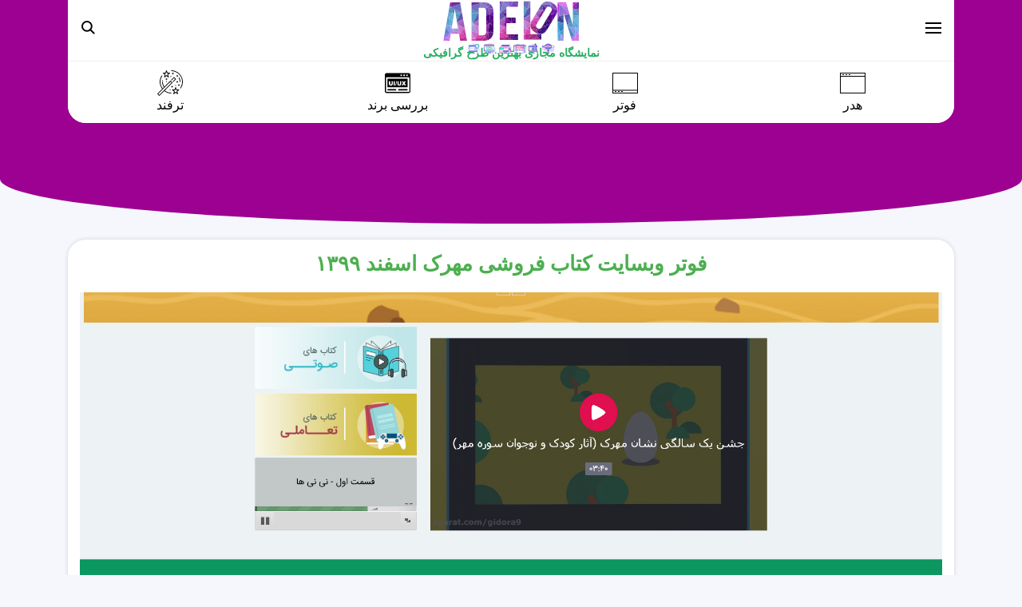

--- FILE ---
content_type: text/html; charset=UTF-8
request_url: https://adelon.ir/footer-mehrak-esfand-1399/
body_size: 64923
content:
<!DOCTYPE html>
<html lang="fa" dir="rtl">
<head>
    <meta charset="utf-8">
    <meta name="viewport" content="width=device-width, initial-scale=1">
    <title>فوتر وبسایت کتاب فروشی مهرک اسفند ۱۳۹۹ | ادلون</title>
    <meta name="theme-color" content="#9d0191">
    <link data-n-head="1" rel="icon" type="image/x-icon" href="/favicon.ico">
       <!-- Global site tag (gtag.js) - Google Analytics -->
<script async src="https://www.googletagmanager.com/gtag/js?id=G-6GZB7TWDL1"></script>
<script>
  window.dataLayer = window.dataLayer || [];
  function gtag(){dataLayer.push(arguments);}
  gtag('js', new Date());
  gtag('config', 'G-6GZB7TWDL1');
</script>
<meta name='robots' content='max-image-preview:large' />

	<!-- This site is optimized with the Yoast SEO Premium plugin v15.8.2 - https://yoast.com/wordpress/plugins/seo/ -->
	<meta name="description" content="ادلون |" />
	<meta name="robots" content="index, follow, max-snippet:-1, max-image-preview:large, max-video-preview:-1" />
	<link rel="canonical" href="https://adelon.ir/footer-mehrak-esfand-1399/" />
	<meta property="og:locale" content="fa_IR" />
	<meta property="og:type" content="article" />
	<meta property="og:title" content="فوتر وبسایت کتاب فروشی مهرک اسفند ۱۳۹۹ | ادلون" />
	<meta property="og:description" content="ادلون |" />
	<meta property="og:url" content="https://adelon.ir/footer-mehrak-esfand-1399/" />
	<meta property="og:site_name" content="ادلون" />
	<meta property="article:published_time" content="2021-03-15T13:31:00+00:00" />
	<meta property="article:modified_time" content="2021-02-19T12:25:24+00:00" />
	<meta property="og:image" content="https://adelon.ir/wp-content/uploads/2021/02/Footer-www.mehrak.ir_.jpg" />
	<meta name="twitter:card" content="summary_large_image" />
	<meta name="twitter:creator" content="@adelonmedia" />
	<meta name="twitter:site" content="@adelonmedia" />
	<meta name="twitter:label1" content="نوشته‌شده بدست">
	<meta name="twitter:data1" content="عباس">
	<meta name="twitter:label2" content="زمان تقریبی برای خواندن">
	<meta name="twitter:data2" content="1 دقیقه">
	<script type="application/ld+json" class="yoast-schema-graph">{"@context":"https://schema.org","@graph":[{"@type":"Organization","@id":"https://adelon.ir/#organization","name":"\u0622\u062f\u0644\u0648\u0646","url":"https://adelon.ir/","sameAs":["https://www.instagram.com/adelonmedia/","https://twitter.com/adelonmedia"],"logo":{"@type":"ImageObject","@id":"https://adelon.ir/#logo","inLanguage":"fa-IR","url":"https://adelon.ir/wp-content/uploads/2021/01/adelon-hd.png","width":1074,"height":465,"caption":"\u0622\u062f\u0644\u0648\u0646"},"image":{"@id":"https://adelon.ir/#logo"}},{"@type":"WebSite","@id":"https://adelon.ir/#website","url":"https://adelon.ir/","name":"\u0627\u062f\u0644\u0648\u0646","description":"\u0646\u0645\u0627\u06cc\u0634\u06af\u0627\u0647 \u0645\u062c\u0627\u0632\u06cc \u0628\u0647\u062a\u0631\u06cc\u0646 \u0637\u0631\u062d \u06af\u0631\u0627\u0641\u06cc\u06a9\u06cc","publisher":{"@id":"https://adelon.ir/#organization"},"potentialAction":[{"@type":"SearchAction","target":"https://adelon.ir/?s={search_term_string}","query-input":"required name=search_term_string"}],"inLanguage":"fa-IR"},{"@type":"ImageObject","@id":"https://adelon.ir/footer-mehrak-esfand-1399/#primaryimage","inLanguage":"fa-IR","url":"https://adelon.ir/wp-content/uploads/2021/02/Footer-www.mehrak.ir_.jpg","width":1920,"height":938},{"@type":"WebPage","@id":"https://adelon.ir/footer-mehrak-esfand-1399/#webpage","url":"https://adelon.ir/footer-mehrak-esfand-1399/","name":"\u0641\u0648\u062a\u0631 \u0648\u0628\u0633\u0627\u06cc\u062a \u06a9\u062a\u0627\u0628 \u0641\u0631\u0648\u0634\u06cc \u0645\u0647\u0631\u06a9 \u0627\u0633\u0641\u0646\u062f \u06f1\u06f3\u06f9\u06f9 | \u0627\u062f\u0644\u0648\u0646","isPartOf":{"@id":"https://adelon.ir/#website"},"primaryImageOfPage":{"@id":"https://adelon.ir/footer-mehrak-esfand-1399/#primaryimage"},"datePublished":"2021-03-15T13:31:00+00:00","dateModified":"2021-02-19T12:25:24+00:00","description":"\u0627\u062f\u0644\u0648\u0646 |","breadcrumb":{"@id":"https://adelon.ir/footer-mehrak-esfand-1399/#breadcrumb"},"inLanguage":"fa-IR","potentialAction":[{"@type":"ReadAction","target":["https://adelon.ir/footer-mehrak-esfand-1399/"]}]},{"@type":"BreadcrumbList","@id":"https://adelon.ir/footer-mehrak-esfand-1399/#breadcrumb","itemListElement":[{"@type":"ListItem","position":1,"item":{"@type":"WebPage","@id":"https://adelon.ir/","url":"https://adelon.ir/","name":"Home"}},{"@type":"ListItem","position":2,"item":{"@type":"WebPage","@id":"https://adelon.ir/footer-mehrak-esfand-1399/","url":"https://adelon.ir/footer-mehrak-esfand-1399/","name":"\u0641\u0648\u062a\u0631 \u0648\u0628\u0633\u0627\u06cc\u062a \u06a9\u062a\u0627\u0628 \u0641\u0631\u0648\u0634\u06cc \u0645\u0647\u0631\u06a9 \u0627\u0633\u0641\u0646\u062f \u06f1\u06f3\u06f9\u06f9"}}]},{"@type":"Article","@id":"https://adelon.ir/footer-mehrak-esfand-1399/#article","isPartOf":{"@id":"https://adelon.ir/footer-mehrak-esfand-1399/#webpage"},"author":{"@id":"https://adelon.ir/#/schema/person/8336709b103d7f382ef9486c2f49d9f2"},"headline":"\u0641\u0648\u062a\u0631 \u0648\u0628\u0633\u0627\u06cc\u062a \u06a9\u062a\u0627\u0628 \u0641\u0631\u0648\u0634\u06cc \u0645\u0647\u0631\u06a9 \u0627\u0633\u0641\u0646\u062f \u06f1\u06f3\u06f9\u06f9","datePublished":"2021-03-15T13:31:00+00:00","dateModified":"2021-02-19T12:25:24+00:00","mainEntityOfPage":{"@id":"https://adelon.ir/footer-mehrak-esfand-1399/#webpage"},"commentCount":0,"publisher":{"@id":"https://adelon.ir/#organization"},"image":{"@id":"https://adelon.ir/footer-mehrak-esfand-1399/#primaryimage"},"keywords":"\u06a9\u062a\u0627\u0628 \u0622\u0646\u0644\u0627\u06cc\u0646 \u062e\u0631\u06cc\u062f,\u06a9\u062a\u0627\u0628 \u0622\u0646\u0644\u0627\u06cc\u0646 \u062e\u0648\u0627\u0646\u062f\u0646,\u06a9\u062a\u0627\u0628 \u0622\u0646\u0644\u0627\u06cc\u0646 \u0631\u0627\u06cc\u06af\u0627\u0646,\u06a9\u062a\u0627\u0628 \u0622\u0646\u0644\u0627\u06cc\u0646 \u0634\u06cc\u0631\u0627\u0632","articleSection":"\u0647\u062f\u0631","inLanguage":"fa-IR","potentialAction":[{"@type":"CommentAction","name":"Comment","target":["https://adelon.ir/footer-mehrak-esfand-1399/#respond"]}]},{"@type":"Person","@id":"https://adelon.ir/#/schema/person/8336709b103d7f382ef9486c2f49d9f2","name":"\u0639\u0628\u0627\u0633","image":{"@type":"ImageObject","@id":"https://adelon.ir/#personlogo","inLanguage":"fa-IR","url":"https://secure.gravatar.com/avatar/8db4cfc7762c01e51101735ac364ce9d?s=96&d=mm&r=g","caption":"\u0639\u0628\u0627\u0633"}}]}</script>
	<!-- / Yoast SEO Premium plugin. -->


<link rel='dns-prefetch' href='//s.w.org' />
<link rel="alternate" type="application/rss+xml" title="ادلون &raquo; فوتر وبسایت کتاب فروشی مهرک اسفند ۱۳۹۹ خوراک دیدگاه‌ها" href="https://adelon.ir/footer-mehrak-esfand-1399/feed/" />
<style id='global-styles-inline-css' type='text/css'>
body{--wp--preset--color--black: #000000;--wp--preset--color--cyan-bluish-gray: #abb8c3;--wp--preset--color--white: #ffffff;--wp--preset--color--pale-pink: #f78da7;--wp--preset--color--vivid-red: #cf2e2e;--wp--preset--color--luminous-vivid-orange: #ff6900;--wp--preset--color--luminous-vivid-amber: #fcb900;--wp--preset--color--light-green-cyan: #7bdcb5;--wp--preset--color--vivid-green-cyan: #00d084;--wp--preset--color--pale-cyan-blue: #8ed1fc;--wp--preset--color--vivid-cyan-blue: #0693e3;--wp--preset--color--vivid-purple: #9b51e0;--wp--preset--gradient--vivid-cyan-blue-to-vivid-purple: linear-gradient(135deg,rgba(6,147,227,1) 0%,rgb(155,81,224) 100%);--wp--preset--gradient--light-green-cyan-to-vivid-green-cyan: linear-gradient(135deg,rgb(122,220,180) 0%,rgb(0,208,130) 100%);--wp--preset--gradient--luminous-vivid-amber-to-luminous-vivid-orange: linear-gradient(135deg,rgba(252,185,0,1) 0%,rgba(255,105,0,1) 100%);--wp--preset--gradient--luminous-vivid-orange-to-vivid-red: linear-gradient(135deg,rgba(255,105,0,1) 0%,rgb(207,46,46) 100%);--wp--preset--gradient--very-light-gray-to-cyan-bluish-gray: linear-gradient(135deg,rgb(238,238,238) 0%,rgb(169,184,195) 100%);--wp--preset--gradient--cool-to-warm-spectrum: linear-gradient(135deg,rgb(74,234,220) 0%,rgb(151,120,209) 20%,rgb(207,42,186) 40%,rgb(238,44,130) 60%,rgb(251,105,98) 80%,rgb(254,248,76) 100%);--wp--preset--gradient--blush-light-purple: linear-gradient(135deg,rgb(255,206,236) 0%,rgb(152,150,240) 100%);--wp--preset--gradient--blush-bordeaux: linear-gradient(135deg,rgb(254,205,165) 0%,rgb(254,45,45) 50%,rgb(107,0,62) 100%);--wp--preset--gradient--luminous-dusk: linear-gradient(135deg,rgb(255,203,112) 0%,rgb(199,81,192) 50%,rgb(65,88,208) 100%);--wp--preset--gradient--pale-ocean: linear-gradient(135deg,rgb(255,245,203) 0%,rgb(182,227,212) 50%,rgb(51,167,181) 100%);--wp--preset--gradient--electric-grass: linear-gradient(135deg,rgb(202,248,128) 0%,rgb(113,206,126) 100%);--wp--preset--gradient--midnight: linear-gradient(135deg,rgb(2,3,129) 0%,rgb(40,116,252) 100%);--wp--preset--duotone--dark-grayscale: url('#wp-duotone-dark-grayscale');--wp--preset--duotone--grayscale: url('#wp-duotone-grayscale');--wp--preset--duotone--purple-yellow: url('#wp-duotone-purple-yellow');--wp--preset--duotone--blue-red: url('#wp-duotone-blue-red');--wp--preset--duotone--midnight: url('#wp-duotone-midnight');--wp--preset--duotone--magenta-yellow: url('#wp-duotone-magenta-yellow');--wp--preset--duotone--purple-green: url('#wp-duotone-purple-green');--wp--preset--duotone--blue-orange: url('#wp-duotone-blue-orange');--wp--preset--font-size--small: 13px;--wp--preset--font-size--medium: 20px;--wp--preset--font-size--large: 36px;--wp--preset--font-size--x-large: 42px;}.has-black-color{color: var(--wp--preset--color--black) !important;}.has-cyan-bluish-gray-color{color: var(--wp--preset--color--cyan-bluish-gray) !important;}.has-white-color{color: var(--wp--preset--color--white) !important;}.has-pale-pink-color{color: var(--wp--preset--color--pale-pink) !important;}.has-vivid-red-color{color: var(--wp--preset--color--vivid-red) !important;}.has-luminous-vivid-orange-color{color: var(--wp--preset--color--luminous-vivid-orange) !important;}.has-luminous-vivid-amber-color{color: var(--wp--preset--color--luminous-vivid-amber) !important;}.has-light-green-cyan-color{color: var(--wp--preset--color--light-green-cyan) !important;}.has-vivid-green-cyan-color{color: var(--wp--preset--color--vivid-green-cyan) !important;}.has-pale-cyan-blue-color{color: var(--wp--preset--color--pale-cyan-blue) !important;}.has-vivid-cyan-blue-color{color: var(--wp--preset--color--vivid-cyan-blue) !important;}.has-vivid-purple-color{color: var(--wp--preset--color--vivid-purple) !important;}.has-black-background-color{background-color: var(--wp--preset--color--black) !important;}.has-cyan-bluish-gray-background-color{background-color: var(--wp--preset--color--cyan-bluish-gray) !important;}.has-white-background-color{background-color: var(--wp--preset--color--white) !important;}.has-pale-pink-background-color{background-color: var(--wp--preset--color--pale-pink) !important;}.has-vivid-red-background-color{background-color: var(--wp--preset--color--vivid-red) !important;}.has-luminous-vivid-orange-background-color{background-color: var(--wp--preset--color--luminous-vivid-orange) !important;}.has-luminous-vivid-amber-background-color{background-color: var(--wp--preset--color--luminous-vivid-amber) !important;}.has-light-green-cyan-background-color{background-color: var(--wp--preset--color--light-green-cyan) !important;}.has-vivid-green-cyan-background-color{background-color: var(--wp--preset--color--vivid-green-cyan) !important;}.has-pale-cyan-blue-background-color{background-color: var(--wp--preset--color--pale-cyan-blue) !important;}.has-vivid-cyan-blue-background-color{background-color: var(--wp--preset--color--vivid-cyan-blue) !important;}.has-vivid-purple-background-color{background-color: var(--wp--preset--color--vivid-purple) !important;}.has-black-border-color{border-color: var(--wp--preset--color--black) !important;}.has-cyan-bluish-gray-border-color{border-color: var(--wp--preset--color--cyan-bluish-gray) !important;}.has-white-border-color{border-color: var(--wp--preset--color--white) !important;}.has-pale-pink-border-color{border-color: var(--wp--preset--color--pale-pink) !important;}.has-vivid-red-border-color{border-color: var(--wp--preset--color--vivid-red) !important;}.has-luminous-vivid-orange-border-color{border-color: var(--wp--preset--color--luminous-vivid-orange) !important;}.has-luminous-vivid-amber-border-color{border-color: var(--wp--preset--color--luminous-vivid-amber) !important;}.has-light-green-cyan-border-color{border-color: var(--wp--preset--color--light-green-cyan) !important;}.has-vivid-green-cyan-border-color{border-color: var(--wp--preset--color--vivid-green-cyan) !important;}.has-pale-cyan-blue-border-color{border-color: var(--wp--preset--color--pale-cyan-blue) !important;}.has-vivid-cyan-blue-border-color{border-color: var(--wp--preset--color--vivid-cyan-blue) !important;}.has-vivid-purple-border-color{border-color: var(--wp--preset--color--vivid-purple) !important;}.has-vivid-cyan-blue-to-vivid-purple-gradient-background{background: var(--wp--preset--gradient--vivid-cyan-blue-to-vivid-purple) !important;}.has-light-green-cyan-to-vivid-green-cyan-gradient-background{background: var(--wp--preset--gradient--light-green-cyan-to-vivid-green-cyan) !important;}.has-luminous-vivid-amber-to-luminous-vivid-orange-gradient-background{background: var(--wp--preset--gradient--luminous-vivid-amber-to-luminous-vivid-orange) !important;}.has-luminous-vivid-orange-to-vivid-red-gradient-background{background: var(--wp--preset--gradient--luminous-vivid-orange-to-vivid-red) !important;}.has-very-light-gray-to-cyan-bluish-gray-gradient-background{background: var(--wp--preset--gradient--very-light-gray-to-cyan-bluish-gray) !important;}.has-cool-to-warm-spectrum-gradient-background{background: var(--wp--preset--gradient--cool-to-warm-spectrum) !important;}.has-blush-light-purple-gradient-background{background: var(--wp--preset--gradient--blush-light-purple) !important;}.has-blush-bordeaux-gradient-background{background: var(--wp--preset--gradient--blush-bordeaux) !important;}.has-luminous-dusk-gradient-background{background: var(--wp--preset--gradient--luminous-dusk) !important;}.has-pale-ocean-gradient-background{background: var(--wp--preset--gradient--pale-ocean) !important;}.has-electric-grass-gradient-background{background: var(--wp--preset--gradient--electric-grass) !important;}.has-midnight-gradient-background{background: var(--wp--preset--gradient--midnight) !important;}.has-small-font-size{font-size: var(--wp--preset--font-size--small) !important;}.has-medium-font-size{font-size: var(--wp--preset--font-size--medium) !important;}.has-large-font-size{font-size: var(--wp--preset--font-size--large) !important;}.has-x-large-font-size{font-size: var(--wp--preset--font-size--x-large) !important;}
</style>
<link rel='stylesheet' id='Bootstrap-css'  href='https://adelon.ir/wp-content/themes/adelon/style.css?ver=4.0.93' type='text/css' media='all' />
<link rel="https://api.w.org/" href="https://adelon.ir/wp-json/" /><link rel="alternate" type="application/json" href="https://adelon.ir/wp-json/wp/v2/posts/295" /><link rel="alternate" type="application/json+oembed" href="https://adelon.ir/wp-json/oembed/1.0/embed?url=https%3A%2F%2Fadelon.ir%2Ffooter-mehrak-esfand-1399%2F" />
<link rel="alternate" type="text/xml+oembed" href="https://adelon.ir/wp-json/oembed/1.0/embed?url=https%3A%2F%2Fadelon.ir%2Ffooter-mehrak-esfand-1399%2F&#038;format=xml" />
<link rel="preload" href="/wp-content/themes/adelon/style.css?ver=4.0.93" as="style"><noscript><style id="rocket-lazyload-nojs-css">.rll-youtube-player, [data-lazy-src]{display:none !important;}</style></noscript>    <!--http2 started-->
</head>
<body>
<div id="overlay" style="display: none;"></div>
<header class="header">
    <div class="container">
        <section class="top-head">
                    <div class="row">
                        <div class="col-2">
                            <div class="p-3 blue" id="mobSidebarToggle"><svg viewBox="0 0 100 80" width="20" height="40"> <rect width="100" height="10"></rect> <rect y="30" width="100" height="10"></rect> <rect y="60" width="100" height="10"></rect> </svg></div>
                        </div>
                        <div class="col-8">
                            <div class="logo">
                                <a href="https://adelon.ir" title="ادلون | Adelon">
                                    <img alt="adelon logo" src="data:image/svg+xml,%3Csvg%20xmlns='http://www.w3.org/2000/svg'%20viewBox='0%200%200%200'%3E%3C/svg%3E" data-lazy-src="https://adelon.ir/wp-content/themes/adelon/images/adelon.svg" /><noscript><img alt="adelon logo" src="https://adelon.ir/wp-content/themes/adelon/images/adelon.svg" /></noscript>
                                </a>
                                <br>
                                <strong>نمایشگاه مجازی بهترین طرح گرافیکی</strong>                            </div>
                        </div>
                        <div class="col-2">
                                <button class="btn bg-white search-btn toggle-head-open" style="display: none;">
                                    <svg width="14px" height="14px" viewBox="313 45 14 14" version="1.1" xmlns="http://www.w3.org/2000/svg" xmlns:xlink="http://www.w3.org/1999/xlink">
                                        <polygon id="Fill-2" stroke="none" fill="#000" fill-rule="evenodd" points="326.999999 46.4099998 325.589999 45 320 50.5899998 314.41 45 313 46.4099998 318.59 51.9999996 313 57.5899993 314.41 58.9999992 320 53.4099993 325.589999 58.9999992 326.999999 57.5899993 321.409999 51.9999996"></polygon>
                                    </svg>
                                </button>
                                <button class="btn bg-white search-btn toggle-head-close" style="">
                                    <svg xmlns="http://www.w3.org/2000/svg" width="17.451" height="17.442" viewBox="0 0 17.451 17.442">
                                        <g id="Group_1683" data-name="Group 1683" transform="translate(-964.812 -456.788)">
                                            <circle id="Ellipse_210" data-name="Ellipse 210" cx="6.084" cy="6.084" r="6.084" transform="translate(965.812 457.788)" stroke-width="2" stroke="#000" stroke-linecap="round" stroke-linejoin="round" fill="none"></circle>
                                            <line id="Line_225" data-name="Line 225" x1="4.649" y1="4.649" transform="translate(976.2 468.167)" fill="none" stroke="#000" stroke-linecap="round" stroke-linejoin="round" stroke-width="2"></line>
                                        </g>
                                    </svg>
                                </button>
                        </div>
                    </div>
                </section>
        <div class="toggle-content" style="display: none;">
            <div class="container">
                <div class="row">
                    <div class="col-lg-12 col-md-12 col-sm-12 col-xs-12">
                        <div class="top-search">
                            <form role="search" action="https://adelon.ir">
                                <input name="s" placeholder="طرح مورد نظر خود را با جستجو بیابید ..." type="text" class="search-box-field">
                                <button class="search-box-submit" type="submit">جستجو کن </button>
                            </form>
                        </div>
                    </div>
                </div>
            </div>
        </div>
        <section class="bottom-head">
            <!-- Swiper -->
            <div class="swiper-container">
                <div class="swiper-wrapper">
                    <div class="swiper-slide">
                        <div class="slide-item">
                            <a href="https://adelon.ir/category/header/">
                                <svg version="1.1" id="webppage_icon1" xmlns="http://www.w3.org/2000/svg" xmlns:xlink="http://www.w3.org/1999/xlink" x="0px" y="0px"
                                     width="32px" height="32px" viewBox="0 0 64 64" enable-background="new 0 0 64 64" xml:space="preserve">
                                    <rect x="1" y="7" fill="none" stroke="#000000" stroke-width="2" stroke-miterlimit="10" width="62" height="50"/>
                                    <line fill="none" stroke="#000000" stroke-width="2" stroke-miterlimit="10" x1="1" y1="15" x2="63" y2="15"/>
                                    <line fill="none" stroke="#000000" stroke-width="2" stroke-miterlimit="10" x1="10" y1="11" x2="6" y2="11"/>
                                    <line fill="none" stroke="#000000" stroke-width="2" stroke-miterlimit="10" x1="18" y1="11" x2="14" y2="11"/>
                                    <line fill="none" stroke="#000000" stroke-width="2" stroke-miterlimit="10" x1="26" y1="11" x2="22" y2="11"/>
                                </svg>
                                هدر
                            </a>
                        </div>
                    </div>
                    <div class="swiper-slide">
                        <div class="slide-item">
                            <a href="https://adelon.ir/category/footer/">
                                <svg version="1.1" id="webppage_icon2" xmlns="http://www.w3.org/2000/svg" xmlns:xlink="http://www.w3.org/1999/xlink" x="0px" y="0px" width="32px" height="32px" viewBox="0 0 64 64" enable-background="new 0 0 64 64" xml:space="preserve">
                                    <rect x="1" y="7" fill="none" stroke="#000000" stroke-width="2" stroke-miterlimit="10" width="62" height="50"></rect>
                                    <line fill="none" stroke="#000000" stroke-width="2" stroke-miterlimit="10" x1="1" y1="50" x2="63" y2="50"></line>
                                    <line fill="none" stroke="#000000" stroke-width="2" stroke-miterlimit="10" x1="10" y1="53" x2="6" y2="53"></line>
                                    <line fill="none" stroke="#000000" stroke-width="2" stroke-miterlimit="10" x1="18" y1="53" x2="14" y2="53"></line>
                                    <line fill="none" stroke="#000000" stroke-width="2" stroke-miterlimit="10" x1="26" y1="53" x2="22" y2="53"></line>
                                </svg>
                                فوتر
                            </a>
                        </div>
                    </div>
                    <div class="swiper-slide">
                        <div class="slide-item">
                            <a href="https://adelon.ir/category/specialized-review/" title="بررسی تخصصی برندها">
                                <svg xmlns="http://www.w3.org/2000/svg" xmlns:xlink="http://www.w3.org/1999/xlink" version="1.1" id="Layer_1" x="0px" y="0px" viewBox="0 0 122.88 95.51" style="enable-background:new 0 0 122.88 95.51;height: 32px;width: 32px;" xml:space="preserve"><style type="text/css">.st0{fill-rule:evenodd;clip-rule:evenodd;}</style><g><path class="st0" d="M8.32,0h106.24c4.58,0,8.32,3.74,8.32,8.32v78.87c0,4.57-3.74,8.32-8.32,8.32H8.32C3.74,95.51,0,91.77,0,87.19 V8.32C0,3.74,3.74,0,8.32,0L8.32,0z M12.6,26.95h96.77v41.08H12.6V26.95L12.6,26.95z M32.21,38.67h5.98v12.44 c0,1.23-0.18,2.4-0.54,3.49c-0.36,1.1-0.92,2.06-1.68,2.88c-0.76,0.82-1.56,1.4-2.4,1.73c-1.16,0.46-2.56,0.7-4.19,0.7 c-0.94,0-1.97-0.07-3.09-0.21c-1.11-0.14-2.05-0.42-2.8-0.85c-0.75-0.42-1.43-1.02-2.05-1.8c-0.62-0.78-1.05-1.58-1.28-2.41 c-0.37-1.33-0.56-2.5-0.56-3.53V38.67h5.98v12.74c0,1.14,0.29,2.03,0.88,2.66c0.59,0.64,1.4,0.96,2.44,0.96 c1.02,0,1.83-0.32,2.42-0.95c0.58-0.63,0.88-1.52,0.88-2.68V38.67L32.21,38.67z M42.39,38.67h6.01v20.89h-6.01V38.67L42.39,38.67z M55.59,38.32h2.72l-4.89,21.59h-2.72L55.59,38.32L55.59,38.32z M72.82,38.67h5.98v12.44c0,1.23-0.18,2.4-0.54,3.49 c-0.36,1.1-0.92,2.06-1.68,2.88c-0.76,0.82-1.56,1.4-2.4,1.73c-1.16,0.46-2.56,0.7-4.19,0.7c-0.94,0-1.97-0.07-3.09-0.21 c-1.11-0.14-2.05-0.42-2.8-0.85c-0.75-0.42-1.43-1.02-2.05-1.8c-0.62-0.78-1.05-1.58-1.28-2.41c-0.37-1.33-0.55-2.5-0.55-3.53 V38.67h5.98v12.74c0,1.14,0.29,2.03,0.88,2.66c0.59,0.64,1.4,0.96,2.44,0.96c1.02,0,1.83-0.32,2.42-0.95 c0.58-0.63,0.88-1.52,0.88-2.68V38.67L72.82,38.67z M81.43,38.67h6.61l3.43,6.43l3.33-6.43h6.52L95.3,48.79l6.59,10.77h-6.74 l-3.8-6.71l-3.83,6.71h-6.69l6.68-10.89L81.43,38.67L81.43,38.67z M66.87,83.68c-1.78,0-3.22-1.57-3.22-3.5 c0-1.94,1.44-3.5,3.22-3.5h39.65c1.78,0,3.22,1.57,3.22,3.5c0,1.94-1.44,3.5-3.22,3.5H66.87L66.87,83.68z M14.96,83.68 c-1.76,0-3.19-1.57-3.19-3.5c0-1.94,1.43-3.5,3.19-3.5h36.76c1.76,0,3.19,1.57,3.19,3.5c0,1.94-1.43,3.5-3.19,3.5H14.96 L14.96,83.68z M117.97,20.1H5.29V88c0,0.64,0.25,1.2,0.67,1.63c0.43,0.42,0.99,0.67,1.63,0.67h108.04c0.64,0,1.2-0.25,1.63-0.67 c0.43-0.43,0.67-0.99,0.67-1.63V20.1H117.97L117.97,20.1z M106.64,6.16c2.27,0,4.11,1.84,4.11,4.11c0,2.27-1.84,4.11-4.11,4.11 c-2.27,0-4.11-1.84-4.11-4.11C102.54,8,104.38,6.16,106.64,6.16L106.64,6.16z M78.8,6.16c2.27,0,4.11,1.84,4.11,4.11 c0,2.27-1.84,4.11-4.11,4.11c-2.27,0-4.11-1.84-4.11-4.11C74.69,8,76.53,6.16,78.8,6.16L78.8,6.16z M92.72,6.16 c2.27,0,4.11,1.84,4.11,4.11c0,2.27-1.84,4.11-4.11,4.11c-2.27,0-4.11-1.84-4.11-4.11C88.61,8,90.45,6.16,92.72,6.16L92.72,6.16z"></path></g>
                                </svg>
                                بررسی برند
                            </a>
                        </div>
                    </div>
                    
                    
                    
<!--                     <div class="swiper-slide">
                        <h2 class="slide-item">
                            <a href="https://adelon.ir/category/homepage/">
                                <svg version="1.1" id="webppage_icon3" xmlns="http://www.w3.org/2000/svg" xmlns:xlink="http://www.w3.org/1999/xlink" x="0px" y="0px" width="32px" height="32px" viewBox="0 0 64 64" enable-background="new 0 0 64 64" xml:space="preserve">
                                    <rect x="1" y="7" fill="none" stroke="#000000" stroke-width="2" stroke-miterlimit="10" width="62" height="50"></rect>
									
									
                                    

<line fill="none" stroke="#000000" stroke-width="2" stroke-miterlimit="10" x1="10" y1="15" x2="10" y2="50"></line><line fill="none" stroke="#000000" stroke-width="2" stroke-miterlimit="10" x1="50" y1="15" x2="50" y2="50"></line><line fill="none" stroke="#000000" stroke-width="2" stroke-miterlimit="10" x1="1" y1="15" x2="63" y2="15"></line>
									<line fill="none" stroke="#000000" stroke-width="2" stroke-miterlimit="10" x1="1" y1="50" x2="63" y2="50"></line>
                                    <line fill="none" stroke="#000000" stroke-width="2" stroke-miterlimit="10" x1="10" y1="11" x2="6" y2="11"></line>
                                    <line fill="none" stroke="#000000" stroke-width="2" stroke-miterlimit="10" x1="18" y1="11" x2="14" y2="11"></line>
                                    <line fill="none" stroke="#000000" stroke-width="2" stroke-miterlimit="10" x1="26" y1="11" x2="22" y2="11"></line>
                                </svg>
                                صفحه‌اصلی
                            </a>
                        </h2>
                    </div> -->
                     <div class="swiper-slide">
                        <div class="slide-item">
                            <a href="https://adelon.ir/tricks/" title="ترفندها - tricks">
                                <svg width="32px" height="32px" viewBox="0, 0, 400,400.81632653061223" version="1.1" xmlns="http://www.w3.org/2000/svg" xmlns:xlink="http://www.w3.org/1999/xlink" preserveAspectRatio="xMidYMid">
                                    <g xmlns="http://www.w3.org/2000/svg" id="svgg"><path id="path0" d="M222.305 0.283 C 222.802 0.379,223.522 0.375,223.905 0.275 C 224.287 0.175,223.880 0.096,223.000 0.101 C 222.120 0.105,221.807 0.187,222.305 0.283 M139.200 1.800 C 138.922 2.135,138.879 2.400,139.102 2.400 C 139.322 2.400,139.726 2.130,140.000 1.800 C 140.278 1.465,140.321 1.200,140.098 1.200 C 139.878 1.200,139.474 1.470,139.200 1.800 M229.300 13.476 C 229.685 13.576,230.315 13.576,230.700 13.476 C 231.085 13.375,230.770 13.293,230.000 13.293 C 229.230 13.293,228.915 13.375,229.300 13.476 M291.771 15.809 C 292.195 16.129,292.640 16.294,292.759 16.174 C 293.010 15.923,291.994 15.209,291.400 15.219 C 291.180 15.222,291.347 15.488,291.771 15.809 M296.171 17.809 C 296.595 18.129,297.040 18.294,297.159 18.174 C 297.410 17.923,296.394 17.209,295.800 17.219 C 295.580 17.222,295.747 17.488,296.171 17.809 M300.006 19.454 C 300.012 19.801,308.000 24.199,308.000 23.855 C 308.000 23.755,306.605 22.909,304.900 21.975 C 303.195 21.042,301.395 20.015,300.900 19.693 C 300.405 19.371,300.003 19.264,300.006 19.454 M271.600 21.494 C 271.600 21.703,272.339 22.095,273.242 22.365 C 274.145 22.636,275.135 22.953,275.442 23.071 C 275.749 23.189,276.000 23.115,276.000 22.906 C 276.000 22.697,275.261 22.305,274.358 22.035 C 273.455 21.764,272.465 21.447,272.158 21.329 C 271.851 21.211,271.600 21.285,271.600 21.494 M277.850 23.518 C 277.713 23.740,278.168 24.120,278.860 24.361 C 280.414 24.903,280.400 24.903,280.400 24.333 C 280.400 24.077,280.282 23.985,280.137 24.130 C 279.992 24.275,279.632 24.193,279.337 23.948 C 279.042 23.703,278.797 23.659,278.794 23.851 C 278.791 24.043,278.633 23.956,278.444 23.657 C 278.230 23.320,278.005 23.268,277.850 23.518 M308.400 24.179 C 308.400 24.289,308.940 24.659,309.600 25.000 C 310.260 25.341,310.800 25.531,310.800 25.421 C 310.800 25.311,310.260 24.941,309.600 24.600 C 308.940 24.259,308.400 24.069,308.400 24.179 M143.348 28.192 C 143.017 29.053,143.286 29.243,143.896 28.581 C 144.211 28.239,144.247 27.952,143.993 27.796 C 143.774 27.660,143.483 27.838,143.348 28.192 M294.800 31.200 C 297.330 32.497,299.580 33.559,299.800 33.559 C 300.020 33.559,298.130 32.497,295.600 31.200 C 293.070 29.903,290.820 28.841,290.600 28.841 C 290.380 28.841,292.270 29.903,294.800 31.200 M320.708 32.000 C 321.180 32.440,321.754 32.800,321.983 32.800 C 322.212 32.800,322.401 32.935,322.403 33.100 C 322.406 33.453,324.839 34.895,325.059 34.674 C 325.242 34.491,320.602 31.200,320.161 31.200 C 319.989 31.200,320.236 31.560,320.708 32.000 M126.800 36.733 C 126.800 37.079,123.533 37.200,114.200 37.200 C 106.067 37.200,101.600 37.342,101.600 37.600 C 101.600 38.376,126.668 38.121,126.967 37.343 C 127.105 36.981,127.125 36.591,127.009 36.476 C 126.894 36.361,126.800 36.477,126.800 36.733 M160.479 37.236 C 160.712 37.938,186.400 38.304,186.400 37.606 C 186.400 37.340,182.124 37.200,174.033 37.200 C 167.231 37.200,161.356 37.081,160.978 36.936 C 160.495 36.751,160.347 36.840,160.479 37.236 M93.200 38.000 C 93.200 38.220,93.560 38.400,94.000 38.400 C 94.440 38.400,94.800 38.220,94.800 38.000 C 94.800 37.780,94.440 37.600,94.000 37.600 C 93.560 37.600,93.200 37.780,93.200 38.000 M192.800 38.000 C 192.800 38.220,193.070 38.400,193.400 38.400 C 193.730 38.400,194.000 38.220,194.000 38.000 C 194.000 37.780,193.730 37.600,193.400 37.600 C 193.070 37.600,192.800 37.780,192.800 38.000 M241.600 38.000 C 241.600 38.220,241.870 38.400,242.200 38.400 C 242.530 38.400,242.800 38.220,242.800 38.000 C 242.800 37.780,242.530 37.600,242.200 37.600 C 241.870 37.600,241.600 37.780,241.600 38.000 M244.800 38.000 C 244.800 38.220,245.070 38.400,245.400 38.400 C 245.730 38.400,246.000 38.220,246.000 38.000 C 246.000 37.780,245.730 37.600,245.400 37.600 C 245.070 37.600,244.800 37.780,244.800 38.000 M328.982 37.971 C 329.455 38.736,332.391 40.842,332.166 40.255 C 332.036 39.918,331.328 39.183,330.592 38.621 C 329.219 37.574,328.576 37.314,328.982 37.971 M89.867 38.667 C 89.381 39.153,89.590 39.579,90.200 39.345 C 90.530 39.218,90.800 38.954,90.800 38.757 C 90.800 38.338,90.249 38.284,89.867 38.667 M238.229 39.009 C 237.805 39.329,237.557 39.690,237.678 39.811 C 237.970 40.103,240.000 39.163,240.000 38.736 C 240.000 38.219,239.086 38.360,238.229 39.009 M197.600 39.114 C 197.600 39.313,197.986 39.819,198.458 40.238 C 199.310 40.995,199.313 40.994,198.856 40.122 C 198.346 39.150,197.600 38.551,197.600 39.114 M248.803 39.100 C 248.804 39.265,249.344 39.707,250.003 40.081 C 251.421 40.889,251.527 40.736,250.325 39.616 C 249.428 38.780,248.798 38.567,248.803 39.100 M310.247 39.778 C 310.377 40.118,310.645 40.296,310.842 40.174 C 311.039 40.052,311.200 40.118,311.200 40.320 C 311.200 40.657,315.322 43.600,315.794 43.600 C 315.907 43.600,316.000 43.420,316.000 43.200 C 316.000 42.980,315.730 42.800,315.400 42.800 C 315.070 42.800,314.800 42.620,314.800 42.400 C 314.800 42.180,314.612 42.000,314.383 42.000 C 314.154 42.000,313.627 41.685,313.212 41.300 C 311.835 40.023,309.974 39.067,310.247 39.778 M235.000 42.000 C 234.141 42.880,233.564 43.600,233.719 43.600 C 233.873 43.600,234.720 42.880,235.600 42.000 C 236.480 41.120,237.057 40.400,236.881 40.400 C 236.706 40.400,235.859 41.120,235.000 42.000 M316.400 43.954 C 316.400 44.292,318.137 45.600,318.586 45.600 C 318.704 45.600,318.800 45.420,318.800 45.200 C 318.800 44.980,318.549 44.800,318.243 44.800 C 317.936 44.800,317.582 44.530,317.455 44.200 C 317.208 43.556,316.400 43.368,316.400 43.954 M199.393 46.021 C 199.250 46.473,198.041 48.048,196.706 49.521 L 194.280 52.200 196.640 49.782 C 199.062 47.301,200.400 45.740,200.400 45.395 C 200.400 44.829,199.617 45.316,199.393 46.021 M87.602 45.822 C 87.604 46.228,89.562 48.749,89.586 48.378 C 89.594 48.255,89.150 47.545,88.600 46.800 C 88.050 46.055,87.601 45.615,87.602 45.822 M339.687 47.015 C 340.504 47.865,341.278 48.456,341.405 48.328 C 341.533 48.201,340.864 47.505,339.918 46.783 L 338.200 45.470 339.687 47.015 M136.278 47.405 C 135.912 48.172,135.695 48.800,135.796 48.800 C 136.070 48.800,137.284 46.351,137.101 46.168 C 137.014 46.081,136.644 46.638,136.278 47.405 M151.545 48.673 C 152.003 49.554,153.459 50.274,153.897 49.837 C 154.027 49.706,153.890 49.600,153.592 49.600 C 153.295 49.600,152.611 49.195,152.071 48.700 L 151.091 47.800 151.545 48.673 M231.309 50.800 C 231.309 51.790,231.387 52.195,231.482 51.700 C 231.578 51.205,231.578 50.395,231.482 49.900 C 231.387 49.405,231.309 49.810,231.309 50.800 M92.175 51.132 C 92.821 51.829,93.507 52.400,93.698 52.400 C 94.265 52.400,93.667 51.700,92.288 50.750 L 91.000 49.864 92.175 51.132 M346.787 53.787 C 348.862 55.870,350.649 57.485,350.759 57.375 C 351.020 57.113,343.938 50.000,343.416 50.000 C 343.196 50.000,344.713 51.704,346.787 53.787 M124.705 50.683 C 125.202 50.779,125.922 50.775,126.305 50.675 C 126.687 50.575,126.280 50.496,125.400 50.501 C 124.520 50.505,124.207 50.587,124.705 50.683 M161.905 50.683 C 162.402 50.779,163.122 50.775,163.505 50.675 C 163.887 50.575,163.480 50.496,162.600 50.501 C 161.720 50.505,161.407 50.587,161.905 50.683 M113.200 51.157 C 113.200 51.354,113.479 51.622,113.821 51.753 C 114.162 51.884,114.338 51.824,114.212 51.620 C 114.086 51.416,114.662 51.178,115.492 51.092 C 116.884 50.947,116.854 50.929,115.100 50.867 C 114.055 50.830,113.200 50.961,113.200 51.157 M172.400 51.160 L 174.200 51.400 172.877 52.344 C 172.149 52.863,171.642 53.375,171.749 53.483 C 172.050 53.783,174.776 51.485,174.551 51.120 C 174.442 50.944,173.508 50.827,172.476 50.860 L 170.600 50.920 172.400 51.160 M327.089 52.030 C 327.578 52.539,328.078 52.855,328.201 52.732 C 328.324 52.609,327.924 52.192,327.312 51.806 L 326.200 51.104 327.089 52.030 M329.688 54.226 C 330.286 54.849,330.869 55.264,330.983 55.150 C 331.097 55.036,330.607 54.527,329.895 54.019 L 328.600 53.095 329.688 54.226 M169.000 55.391 C 168.120 56.149,167.582 56.777,167.804 56.785 C 168.027 56.793,168.927 56.173,169.804 55.408 C 170.682 54.642,171.220 54.015,171.000 54.014 C 170.780 54.013,169.880 54.632,169.000 55.391 M96.800 55.000 C 97.074 55.330,97.478 55.600,97.698 55.600 C 97.921 55.600,97.878 55.335,97.600 55.000 C 97.326 54.670,96.922 54.400,96.702 54.400 C 96.479 54.400,96.522 54.665,96.800 55.000 M333.286 57.413 C 334.323 58.485,335.275 59.258,335.402 59.131 C 335.529 59.005,334.680 58.128,333.516 57.183 L 331.400 55.464 333.286 57.413 M98.800 56.600 C 99.074 56.930,99.478 57.200,99.698 57.200 C 99.921 57.200,99.878 56.935,99.600 56.600 C 99.326 56.270,98.922 56.000,98.702 56.000 C 98.479 56.000,98.522 56.265,98.800 56.600 M120.100 56.500 C 120.191 56.775,120.606 57.066,121.020 57.146 C 121.673 57.273,121.702 57.205,121.238 56.646 C 120.604 55.882,119.862 55.786,120.100 56.500 M166.202 57.598 C 165.803 58.039,165.662 58.400,165.889 58.400 C 166.392 58.400,167.390 57.257,167.121 56.988 C 167.015 56.882,166.602 57.156,166.202 57.598 M235.019 58.900 C 237.131 61.274,240.000 63.046,240.000 61.976 C 240.000 61.743,239.820 61.664,239.600 61.800 C 239.380 61.936,239.200 61.846,239.200 61.600 C 239.200 61.354,239.020 61.264,238.800 61.400 C 238.580 61.536,238.400 61.457,238.400 61.224 C 238.400 60.991,238.204 60.800,237.964 60.800 C 237.725 60.800,236.741 59.990,235.779 59.000 C 233.562 56.718,233.014 56.646,235.019 58.900 M122.000 58.013 C 122.000 58.239,122.301 58.541,122.669 58.682 C 123.038 58.823,123.683 59.283,124.103 59.703 C 124.523 60.123,124.986 60.348,125.131 60.203 C 125.276 60.057,124.766 59.417,123.997 58.780 C 122.507 57.544,122.000 57.350,122.000 58.013 M164.189 59.212 C 163.232 60.269,163.569 60.518,164.709 59.594 C 165.208 59.189,165.457 58.759,165.262 58.638 C 165.067 58.518,164.584 58.776,164.189 59.212 M352.000 59.119 C 352.000 59.294,352.749 60.149,353.665 61.019 L 355.331 62.600 353.781 60.700 C 352.180 58.738,352.000 58.578,352.000 59.119 M183.771 60.171 C 183.348 60.481,183.140 60.874,183.310 61.043 C 183.480 61.213,183.919 61.052,184.286 60.686 C 185.150 59.821,184.770 59.441,183.771 60.171 M249.611 61.042 C 248.847 61.569,247.992 62.000,247.711 62.000 C 247.430 62.000,247.200 62.180,247.200 62.400 C 247.200 63.084,250.440 61.706,251.013 60.779 C 251.505 59.983,251.012 60.076,249.611 61.042 M104.400 60.735 C 104.400 60.939,105.030 61.586,105.800 62.173 C 107.626 63.566,107.626 62.940,105.800 61.483 C 105.030 60.869,104.400 60.532,104.400 60.735 M125.600 60.954 C 125.600 61.039,126.095 61.427,126.700 61.816 L 127.800 62.524 127.038 61.662 C 126.364 60.899,125.600 60.523,125.600 60.954 M159.600 63.591 C 157.950 65.117,156.780 66.368,157.000 66.372 C 157.220 66.375,158.660 65.124,160.200 63.590 C 163.792 60.014,163.467 60.014,159.600 63.591 M181.771 61.771 C 181.348 62.081,181.140 62.474,181.310 62.643 C 181.480 62.813,181.919 62.652,182.286 62.286 C 183.150 61.421,182.770 61.041,181.771 61.771 M179.384 63.627 C 178.948 64.332,179.407 64.430,180.229 63.809 C 180.906 63.297,180.917 63.224,180.324 63.213 C 179.952 63.206,179.529 63.392,179.384 63.627 M109.200 64.800 C 109.970 65.448,110.780 65.978,111.000 65.978 C 111.220 65.978,110.770 65.448,110.000 64.800 C 109.230 64.152,108.420 63.622,108.200 63.622 C 107.980 63.622,108.430 64.152,109.200 64.800 M341.600 65.468 C 341.600 65.669,342.442 66.636,343.470 67.617 L 345.341 69.400 344.085 67.762 C 342.666 65.909,341.600 64.925,341.600 65.468 M175.377 66.967 C 174.950 67.279,174.707 67.640,174.836 67.770 C 174.966 67.899,175.398 67.644,175.798 67.202 C 176.648 66.263,176.473 66.166,175.377 66.967 M114.000 68.600 C 114.274 68.930,114.678 69.200,114.898 69.200 C 115.121 69.200,115.078 68.935,114.800 68.600 C 114.526 68.270,114.122 68.000,113.902 68.000 C 113.679 68.000,113.722 68.265,114.000 68.600 M173.243 68.823 C 172.717 69.261,172.371 69.705,172.475 69.808 C 172.579 69.912,173.086 69.548,173.601 68.998 C 174.724 67.804,174.562 67.725,173.243 68.823 M360.602 69.202 C 361.002 69.644,361.415 69.918,361.521 69.812 C 361.790 69.543,360.792 68.400,360.289 68.400 C 360.062 68.400,360.203 68.761,360.602 69.202 M115.987 70.235 C 116.310 70.656,116.607 71.057,116.647 71.127 C 116.687 71.196,116.833 71.070,116.971 70.847 C 117.109 70.623,116.812 70.222,116.311 69.955 C 115.452 69.497,115.434 69.513,115.987 70.235 M346.017 70.200 C 346.025 70.420,346.853 71.500,347.858 72.600 C 348.863 73.700,349.308 74.060,348.847 73.400 C 347.479 71.440,346.003 69.771,346.017 70.200 M362.022 70.600 C 362.022 70.820,362.552 71.630,363.200 72.400 C 363.848 73.170,364.378 73.620,364.378 73.400 C 364.378 73.180,363.848 72.370,363.200 71.600 C 362.552 70.830,362.022 70.380,362.022 70.600 M171.230 75.022 C 171.213 75.254,171.637 76.694,172.170 78.222 C 172.704 79.750,173.154 80.810,173.170 80.578 C 173.187 80.346,172.763 78.906,172.230 77.378 C 171.696 75.850,171.246 74.790,171.230 75.022 M307.900 76.229 C 307.295 76.557,306.800 76.996,306.800 77.204 C 306.800 77.645,309.575 76.348,309.590 75.900 C 309.604 75.464,309.144 75.554,307.900 76.229 M366.009 75.917 C 366.004 76.201,366.360 76.820,366.800 77.292 C 367.827 78.394,367.827 77.713,366.800 76.400 C 366.370 75.850,366.014 75.633,366.009 75.917 M137.200 78.237 C 135.133 79.877,134.164 81.168,135.560 80.421 C 136.022 80.174,136.400 79.798,136.400 79.586 C 136.400 79.374,136.587 79.200,136.816 79.200 C 137.370 79.200,139.600 77.537,139.600 77.125 C 139.600 76.526,139.012 76.798,137.200 78.237 M305.600 77.800 C 305.317 78.141,305.176 78.509,305.286 78.619 C 305.396 78.729,305.717 78.541,306.000 78.200 C 306.283 77.859,306.424 77.491,306.314 77.381 C 306.204 77.271,305.883 77.459,305.600 77.800 M149.200 77.946 C 149.200 78.166,149.740 78.730,150.400 79.200 C 151.060 79.670,151.600 79.874,151.600 79.654 C 151.600 79.434,151.060 78.870,150.400 78.400 C 149.740 77.930,149.200 77.726,149.200 77.946 M319.600 77.957 C 319.600 78.168,320.158 78.620,320.840 78.960 C 321.942 79.510,322.024 79.511,321.573 78.968 C 320.871 78.122,319.600 77.471,319.600 77.957 M68.700 78.988 C 67.732 80.319,67.843 80.821,68.840 79.622 C 69.562 78.755,69.786 78.695,70.827 79.088 C 72.132 79.580,72.439 79.063,71.226 78.414 C 70.063 77.792,69.472 77.926,68.700 78.988 M368.009 78.700 C 368.014 78.865,368.385 79.450,368.833 80.000 L 369.648 81.000 369.014 79.700 C 368.411 78.465,367.989 78.045,368.009 78.700 M353.692 80.266 C 354.182 81.097,354.630 81.510,354.727 81.219 C 354.821 80.938,354.727 80.593,354.520 80.454 C 354.312 80.314,354.025 79.885,353.883 79.500 C 353.741 79.115,353.446 78.800,353.226 78.800 C 353.007 78.800,353.216 79.459,353.692 80.266 M322.000 80.289 C 322.000 80.792,323.143 81.790,323.412 81.521 C 323.518 81.415,323.244 81.002,322.802 80.602 C 322.361 80.203,322.000 80.062,322.000 80.289 M159.486 81.206 C 159.602 81.650,159.885 82.129,160.116 82.272 C 160.380 82.435,160.436 82.272,160.268 81.833 C 160.121 81.449,160.000 80.969,160.000 80.767 C 160.000 80.565,159.837 80.400,159.637 80.400 C 159.438 80.400,159.370 80.763,159.486 81.206 M131.800 82.847 C 130.700 83.736,129.620 84.656,129.400 84.891 C 128.722 85.614,130.045 84.778,132.000 83.248 C 134.567 81.240,134.612 81.198,134.180 81.214 C 133.971 81.222,132.900 81.957,131.800 82.847 M323.845 83.012 C 324.210 83.569,324.589 83.945,324.687 83.847 C 324.964 83.570,324.020 82.000,323.577 82.000 C 323.359 82.000,323.480 82.456,323.845 83.012 M355.209 82.300 C 355.228 82.951,356.765 84.568,357.072 84.261 C 357.252 84.082,357.084 83.704,356.699 83.423 C 356.315 83.142,356.000 82.707,356.000 82.456 C 356.000 82.205,355.820 82.000,355.600 82.000 C 355.380 82.000,355.204 82.135,355.209 82.300 M78.680 87.306 C 77.904 88.757,77.810 89.093,78.373 88.400 C 78.821 87.850,79.292 87.085,79.420 86.700 C 79.549 86.315,79.822 86.000,80.027 86.000 C 80.232 86.000,80.400 85.820,80.400 85.600 C 80.400 84.678,79.730 85.343,78.680 87.306 M161.115 86.300 C 160.983 86.794,161.050 87.307,161.264 87.440 C 161.822 87.784,161.905 87.537,161.612 86.400 C 161.356 85.405,161.354 85.404,161.115 86.300 M125.738 86.600 C 125.788 87.040,125.553 87.635,125.215 87.922 C 124.695 88.364,124.735 88.379,125.478 88.020 C 125.960 87.787,126.483 87.389,126.640 87.136 C 126.808 86.864,126.748 86.785,126.492 86.943 C 126.255 87.090,125.967 86.893,125.853 86.505 C 125.692 85.956,125.666 85.977,125.738 86.600 M358.000 86.206 C 358.000 86.691,359.848 89.201,360.350 89.398 C 360.796 89.573,360.789 89.441,360.312 88.707 C 359.987 88.208,359.471 87.395,359.165 86.900 C 358.660 86.084,358.000 85.691,358.000 86.206 M62.693 88.900 C 61.287 91.331,60.640 92.663,61.091 92.200 C 61.635 91.640,64.101 87.200,63.867 87.200 C 63.762 87.200,63.234 87.965,62.693 88.900 M206.089 94.300 L 206.000 101.200 212.600 101.200 C 216.733 101.200,219.200 101.051,219.200 100.800 C 219.200 100.550,216.803 100.400,212.810 100.400 L 206.420 100.400 206.299 93.900 L 206.179 87.400 206.089 94.300 M361.149 90.600 C 361.365 91.040,361.834 91.760,362.193 92.200 L 362.844 93.000 362.451 92.200 C 362.235 91.760,361.766 91.040,361.407 90.600 L 360.756 89.800 361.149 90.600 M141.305 92.104 C 140.373 92.786,139.687 93.421,139.781 93.514 C 139.944 93.677,143.600 91.205,143.600 90.932 C 143.600 90.590,142.858 90.969,141.305 92.104 M377.656 94.692 C 378.835 96.942,379.922 98.787,380.072 98.792 C 380.368 98.801,376.545 91.650,375.906 91.000 C 375.690 90.780,376.478 92.441,377.656 94.692 M60.150 93.106 C 59.605 93.463,56.279 100.012,56.521 100.254 C 56.615 100.349,56.918 99.880,57.195 99.213 C 57.471 98.546,57.866 98.000,58.072 98.000 C 58.278 98.000,58.345 97.835,58.221 97.634 C 58.097 97.433,58.153 97.208,58.347 97.134 C 58.662 97.014,60.965 92.791,60.707 92.806 C 60.648 92.809,60.398 92.944,60.150 93.106 M322.641 94.665 C 322.169 95.314,322.081 95.640,322.407 95.531 C 323.038 95.321,324.245 93.595,323.749 93.613 C 323.557 93.619,323.059 94.093,322.641 94.665 M177.661 94.800 C 177.661 95.130,177.903 96.030,178.200 96.800 C 178.497 97.570,178.739 97.930,178.739 97.600 C 178.739 97.270,178.497 96.370,178.200 95.600 C 177.903 94.830,177.661 94.470,177.661 94.800 M152.000 96.764 C 152.770 97.432,153.580 97.979,153.800 97.980 C 154.260 97.982,152.591 96.579,151.400 95.963 C 150.960 95.735,151.230 96.095,152.000 96.764 M131.100 99.832 C 129.615 101.047,128.400 102.122,128.400 102.221 C 128.400 102.764,129.283 102.151,131.600 100.000 C 134.821 97.010,134.627 96.944,131.100 99.832 M156.400 100.351 C 156.400 100.863,157.576 101.757,157.867 101.467 C 158.157 101.176,157.263 100.000,156.751 100.000 C 156.558 100.000,156.400 100.158,156.400 100.351 M310.800 100.400 C 310.800 100.620,311.070 100.800,311.400 100.800 C 311.730 100.800,312.000 100.620,312.000 100.400 C 312.000 100.180,311.730 100.000,311.400 100.000 C 311.070 100.000,310.800 100.180,310.800 100.400 M366.841 100.200 C 366.841 100.420,367.903 102.670,369.200 105.200 C 370.497 107.730,371.559 109.620,371.559 109.400 C 371.559 109.180,370.497 106.930,369.200 104.400 C 367.903 101.870,366.841 99.980,366.841 100.200 M68.684 105.021 C 67.428 107.544,66.409 109.742,66.421 109.904 C 66.432 110.067,67.523 108.066,68.845 105.458 C 70.167 102.850,71.185 100.652,71.108 100.575 C 71.030 100.497,69.939 102.498,68.684 105.021 M158.400 101.829 C 158.400 101.954,158.679 102.336,159.019 102.676 C 159.789 103.447,160.299 103.043,159.608 102.210 C 159.109 101.608,158.400 101.384,158.400 101.829 M126.800 103.400 C 126.522 103.735,126.479 104.000,126.702 104.000 C 126.922 104.000,127.326 103.730,127.600 103.400 C 127.878 103.065,127.921 102.800,127.698 102.800 C 127.478 102.800,127.074 103.070,126.800 103.400 M161.002 104.002 C 161.402 104.444,161.815 104.718,161.921 104.612 C 162.190 104.343,161.192 103.200,160.689 103.200 C 160.462 103.200,160.603 103.561,161.002 104.002 M124.812 104.784 C 124.488 104.989,124.357 105.291,124.521 105.454 C 124.685 105.618,125.123 105.448,125.495 105.076 C 126.218 104.353,125.785 104.169,124.812 104.784 M53.249 106.652 C 52.563 108.157,53.016 108.315,53.781 106.837 C 54.133 106.157,54.265 105.600,54.074 105.600 C 53.884 105.600,53.513 106.073,53.249 106.652 M122.000 107.200 C 121.230 107.848,120.780 108.378,121.000 108.378 C 121.220 108.378,122.030 107.848,122.800 107.200 C 123.570 106.552,124.020 106.022,123.800 106.022 C 123.580 106.022,122.770 106.552,122.000 107.200 M180.800 107.400 C 180.800 108.170,180.980 108.800,181.200 108.800 C 181.420 108.800,181.600 108.170,181.600 107.400 C 181.600 106.630,181.420 106.000,181.200 106.000 C 180.980 106.000,180.800 106.630,180.800 107.400 M262.100 106.676 C 262.485 106.776,263.115 106.776,263.500 106.676 C 263.885 106.575,263.570 106.493,262.800 106.493 C 262.030 106.493,261.715 106.575,262.100 106.676 M384.219 107.637 C 384.571 108.318,384.942 108.791,385.044 108.689 C 385.317 108.416,384.331 106.400,383.926 106.400 C 383.735 106.400,383.867 106.957,384.219 107.637 M264.433 106.931 C 265.194 107.526,267.600 108.815,267.600 108.627 C 267.600 108.326,265.126 106.804,264.633 106.801 C 264.432 106.801,264.342 106.859,264.433 106.931 M255.897 110.446 C 254.304 112.011,253.630 112.796,254.400 112.190 C 257.024 110.126,259.688 107.600,259.241 107.600 C 258.996 107.600,257.491 108.881,255.897 110.446 M168.000 109.342 C 168.000 109.561,172.690 112.800,173.008 112.800 C 173.162 112.800,172.188 111.990,170.843 111.000 C 168.556 109.316,168.000 108.992,168.000 109.342 M180.243 109.833 C 180.093 110.223,180.182 110.406,180.475 110.308 C 181.073 110.109,181.402 109.200,180.876 109.200 C 180.661 109.200,180.376 109.485,180.243 109.833 M268.000 109.363 C 268.000 109.452,268.945 110.295,270.100 111.236 L 272.200 112.947 270.417 111.074 C 268.854 109.431,268.000 108.827,268.000 109.363 M107.243 110.371 C 107.781 111.218,109.607 112.754,109.596 112.349 C 109.593 112.267,108.925 111.570,108.110 110.800 C 107.022 109.772,106.791 109.658,107.243 110.371 M336.083 113.621 C 334.277 114.732,332.800 115.884,332.800 116.181 C 332.800 116.501,333.306 116.248,334.042 115.560 C 334.726 114.922,335.536 114.400,335.842 114.400 C 336.149 114.400,336.400 114.223,336.400 114.008 C 336.400 113.792,336.850 113.502,337.400 113.364 C 337.950 113.226,338.400 112.980,338.400 112.818 C 338.400 112.655,338.805 112.327,339.300 112.088 C 339.795 111.849,340.012 111.642,339.783 111.627 C 339.554 111.612,337.889 112.509,336.083 113.621 M111.905 113.083 C 112.402 113.179,113.122 113.175,113.505 113.075 C 113.887 112.975,113.480 112.896,112.600 112.901 C 111.720 112.905,111.407 112.987,111.905 113.083 M174.305 113.083 C 174.802 113.179,175.522 113.175,175.905 113.075 C 176.287 112.975,175.880 112.896,175.000 112.901 C 174.120 112.905,173.807 112.987,174.305 113.083 M345.600 113.360 C 345.600 113.674,349.187 120.194,349.193 119.891 C 349.203 119.448,346.030 113.200,345.796 113.200 C 345.688 113.200,345.600 113.272,345.600 113.360 M232.445 133.434 C 222.240 143.658,213.968 152.102,214.064 152.197 C 214.212 152.346,251.600 115.200,251.600 114.905 C 251.600 114.349,248.556 117.294,232.445 133.434 M388.229 116.800 C 388.376 117.350,388.664 118.070,388.867 118.400 C 389.125 118.817,389.157 118.695,388.971 118.000 C 388.824 117.450,388.536 116.730,388.333 116.400 C 388.075 115.983,388.043 116.105,388.229 116.800 M61.816 119.973 C 61.671 120.208,61.698 120.403,61.876 120.406 C 62.054 120.409,61.956 120.567,61.657 120.756 C 61.309 120.977,61.263 121.191,61.528 121.356 C 61.756 121.497,62.062 121.235,62.208 120.776 C 62.501 119.853,62.232 119.301,61.816 119.973 M334.819 121.100 C 334.876 122.006,337.164 125.714,337.181 124.929 C 337.192 124.449,336.939 123.796,336.619 123.476 C 336.300 123.157,336.150 122.784,336.286 122.648 C 336.422 122.511,336.323 122.400,336.067 122.400 C 335.810 122.400,335.621 122.265,335.647 122.100 C 335.763 121.367,335.568 120.800,335.200 120.800 C 334.980 120.800,334.808 120.935,334.819 121.100 M376.400 121.740 C 376.400 122.465,377.359 124.349,377.640 124.175 C 377.845 124.048,377.792 123.573,377.516 123.076 C 377.249 122.594,377.068 122.065,377.115 121.900 C 377.162 121.735,377.020 121.600,376.800 121.600 C 376.580 121.600,376.400 121.663,376.400 121.740 M60.439 123.260 C 59.909 124.781,59.908 124.800,60.361 124.800 C 60.647 124.800,61.600 122.755,61.600 122.140 C 61.600 121.477,60.787 122.261,60.439 123.260 M243.112 141.880 C 232.394 152.593,223.679 161.412,223.745 161.478 C 223.811 161.544,232.518 152.959,243.093 142.399 C 253.668 131.840,262.475 123.200,262.664 123.200 C 263.841 123.200,277.655 137.923,277.185 138.676 C 276.913 139.110,268.258 147.898,257.950 158.203 C 247.642 168.509,239.261 176.995,239.327 177.060 C 239.489 177.222,278.400 138.375,278.400 138.051 C 278.400 137.752,263.092 122.399,262.796 122.401 C 262.688 122.402,253.831 131.167,243.112 141.880 M283.889 125.000 C 285.849 127.403,287.600 129.083,287.600 128.558 C 287.600 128.348,286.398 127.012,284.929 125.588 C 282.403 123.140,282.346 123.108,283.889 125.000 M138.400 126.600 C 137.850 126.914,137.580 127.172,137.800 127.172 C 138.020 127.172,138.650 126.914,139.200 126.600 C 139.750 126.286,140.020 126.028,139.800 126.028 C 139.580 126.028,138.950 126.286,138.400 126.600 M149.374 127.158 C 149.523 127.399,150.016 127.795,150.471 128.038 C 151.062 128.354,151.220 128.356,151.026 128.042 C 150.877 127.801,150.384 127.405,149.929 127.162 C 149.338 126.846,149.180 126.844,149.374 127.158 M337.600 126.981 C 337.600 127.492,338.573 129.200,338.864 129.200 C 339.305 129.200,339.289 129.033,338.736 127.819 C 338.341 126.952,337.600 126.405,337.600 126.981 M135.007 129.193 C 134.152 130.069,133.542 130.875,133.651 130.984 C 133.760 131.094,134.641 130.377,135.608 129.392 C 136.575 128.406,137.186 127.600,136.964 127.600 C 136.743 127.600,135.863 128.317,135.007 129.193 M289.609 131.100 C 290.338 132.035,291.030 132.704,291.147 132.587 C 291.264 132.469,290.668 131.704,289.823 130.887 L 288.285 129.400 289.609 131.100 M154.532 132.549 C 155.229 133.736,155.867 134.646,155.949 134.571 C 156.144 134.394,154.097 130.907,153.627 130.617 C 153.427 130.493,153.834 131.363,154.532 132.549 M339.206 130.700 C 339.217 131.247,339.953 132.181,340.188 131.946 C 340.503 131.631,340.001 130.400,339.557 130.400 C 339.361 130.400,339.203 130.535,339.206 130.700 M132.229 132.743 C 131.325 134.493,131.456 134.841,132.423 133.255 C 132.874 132.515,133.157 131.823,133.051 131.718 C 132.945 131.612,132.576 132.073,132.229 132.743 M291.616 133.245 C 291.607 133.380,292.140 134.169,292.800 135.000 C 293.460 135.831,294.000 136.343,294.000 136.140 C 294.000 135.725,291.642 132.861,291.616 133.245 M354.629 134.000 C 354.776 134.550,355.064 135.270,355.267 135.600 C 355.525 136.017,355.557 135.895,355.371 135.200 C 355.224 134.650,354.936 133.930,354.733 133.600 C 354.475 133.183,354.443 133.305,354.629 134.000 M355.656 136.800 C 355.656 137.130,355.811 137.760,356.000 138.200 C 356.217 138.704,356.344 138.778,356.344 138.400 C 356.344 138.070,356.189 137.440,356.000 137.000 C 355.783 136.496,355.656 136.422,355.656 136.800 M155.689 141.042 C 154.986 143.357,151.875 147.040,149.112 148.825 C 147.772 149.691,146.849 150.400,147.060 150.400 C 149.575 150.400,156.997 141.992,156.308 139.923 C 156.227 139.682,155.949 140.185,155.689 141.042 M292.453 141.642 C 291.932 142.301,291.597 142.930,291.708 143.041 C 291.941 143.274,293.600 141.262,293.600 140.746 C 293.600 140.241,293.498 140.321,292.453 141.642 M132.586 143.500 C 132.935 144.215,133.306 144.800,133.410 144.800 C 133.808 144.800,133.552 144.163,132.767 143.200 L 131.952 142.200 132.586 143.500 M289.165 145.507 C 286.316 148.584,285.916 149.314,288.395 146.915 C 289.807 145.548,290.869 144.336,290.755 144.222 C 290.641 144.108,289.926 144.686,289.165 145.507 M134.000 145.525 C 134.000 146.285,138.783 150.002,139.756 149.999 C 140.000 149.998,139.570 149.619,138.800 149.156 C 138.030 148.694,136.718 147.614,135.885 146.758 C 134.342 145.171,134.000 144.947,134.000 145.525 M39.200 152.200 C 39.200 152.530,39.380 152.800,39.600 152.800 C 39.820 152.800,40.000 152.530,40.000 152.200 C 40.000 151.870,39.820 151.600,39.600 151.600 C 39.380 151.600,39.200 151.870,39.200 152.200 M273.926 161.100 C 269.210 165.885,261.540 173.568,256.881 178.172 C 252.223 182.777,248.497 186.630,248.602 186.735 C 248.707 186.840,256.547 179.158,266.025 169.663 C 275.503 160.168,283.087 152.400,282.879 152.400 C 282.671 152.400,278.642 156.315,273.926 161.100 M216.600 154.759 C 217.260 155.483,218.880 156.993,220.200 158.115 C 222.544 160.106,222.563 160.114,221.000 158.443 C 220.120 157.502,218.500 155.992,217.400 155.087 C 215.647 153.646,215.548 153.605,216.600 154.759 M38.800 154.600 C 38.800 154.930,38.980 155.200,39.200 155.200 C 39.420 155.200,39.600 154.930,39.600 154.600 C 39.600 154.270,39.420 154.000,39.200 154.000 C 38.980 154.000,38.800 154.270,38.800 154.600 M38.400 157.200 C 38.400 157.640,38.580 158.000,38.800 158.000 C 39.020 158.000,39.200 157.640,39.200 157.200 C 39.200 156.760,39.020 156.400,38.800 156.400 C 38.580 156.400,38.400 156.760,38.400 157.200 M87.764 163.000 C 87.763 166.740,87.823 168.324,87.897 166.520 C 87.971 164.715,87.972 161.655,87.898 159.720 C 87.825 157.784,87.764 159.260,87.764 163.000 M360.400 157.000 C 360.400 157.330,360.580 157.600,360.800 157.600 C 361.020 157.600,361.200 157.330,361.200 157.000 C 361.200 156.670,361.020 156.400,360.800 156.400 C 360.580 156.400,360.400 156.670,360.400 157.000 M360.978 158.835 C 360.831 159.074,360.910 159.470,361.155 159.715 C 361.482 160.042,361.600 159.926,361.600 159.280 C 361.600 158.314,361.392 158.165,360.978 158.835 M38.000 159.976 C 38.000 160.429,38.180 160.800,38.400 160.800 C 38.620 160.800,38.800 160.541,38.800 160.224 C 38.800 159.907,38.620 159.536,38.400 159.400 C 38.180 159.264,38.000 159.523,38.000 159.976 M37.600 164.000 C 37.600 164.440,37.780 164.800,38.000 164.800 C 38.220 164.800,38.400 164.440,38.400 164.000 C 38.400 163.560,38.220 163.200,38.000 163.200 C 37.780 163.200,37.600 163.560,37.600 164.000 M210.800 164.925 C 210.800 164.994,211.385 165.579,212.100 166.225 L 213.400 167.400 212.225 166.100 C 211.130 164.888,210.800 164.616,210.800 164.925 M197.860 168.851 C 196.051 170.653,195.824 170.981,197.000 170.088 C 198.842 168.691,201.099 166.400,200.635 166.400 C 200.462 166.400,199.213 167.503,197.860 168.851 M399.693 167.600 C 399.693 168.370,399.775 168.685,399.876 168.300 C 399.976 167.915,399.976 167.285,399.876 166.900 C 399.775 166.515,399.693 166.830,399.693 167.600 M214.400 168.079 C 214.400 168.264,232.537 186.400,232.722 186.400 C 233.098 186.400,223.025 176.009,218.983 172.227 C 216.462 169.869,214.400 168.002,214.400 168.079 M37.200 170.024 C 37.200 171.004,37.358 171.549,37.600 171.400 C 37.820 171.264,38.000 170.533,38.000 169.776 C 38.000 169.019,37.820 168.400,37.600 168.400 C 37.380 168.400,37.200 169.131,37.200 170.024 M140.520 169.098 C 142.455 169.172,145.515 169.171,147.320 169.097 C 149.124 169.023,147.540 168.963,143.800 168.964 C 140.060 168.964,138.584 169.025,140.520 169.098 M50.493 170.800 C 50.493 171.570,50.575 171.885,50.676 171.500 C 50.776 171.115,50.776 170.485,50.676 170.100 C 50.575 169.715,50.493 170.030,50.493 170.800 M306.460 171.203 C 304.175 172.858,304.363 173.134,306.700 171.554 C 309.071 169.952,309.015 170.000,308.527 170.000 C 308.303 170.000,307.373 170.541,306.460 171.203 M362.406 171.300 C 362.420 172.442,363.188 173.026,363.194 171.900 C 363.197 171.295,363.020 170.800,362.800 170.800 C 362.580 170.800,362.403 171.025,362.406 171.300 M387.309 172.800 C 387.309 173.790,387.387 174.195,387.482 173.700 C 387.578 173.205,387.578 172.395,387.482 171.900 C 387.387 171.405,387.309 171.810,387.309 172.800 M320.000 172.200 C 320.274 172.530,320.678 172.800,320.898 172.800 C 321.121 172.800,321.078 172.535,320.800 172.200 C 320.526 171.870,320.122 171.600,319.902 171.600 C 319.679 171.600,319.722 171.865,320.000 172.200 M349.693 173.200 C 349.693 173.970,349.775 174.285,349.876 173.900 C 349.976 173.515,349.976 172.885,349.876 172.500 C 349.775 172.115,349.693 172.430,349.693 173.200 M189.590 176.700 C 181.699 184.840,180.612 186.200,186.633 180.398 C 190.171 176.989,193.180 173.975,193.320 173.700 C 193.938 172.487,192.743 173.448,189.590 176.700 M322.000 173.876 C 322.001 174.054,322.451 174.723,323.000 175.362 C 323.550 176.001,324.000 176.766,324.000 177.062 C 324.000 177.358,324.180 177.600,324.400 177.600 C 324.981 177.600,324.909 177.357,323.816 175.626 C 322.833 174.069,322.000 173.265,322.000 173.876 M302.897 174.500 C 302.230 175.334,300.745 178.441,300.877 178.730 C 300.944 178.878,301.571 177.875,302.269 176.500 C 303.521 174.034,303.682 173.521,302.897 174.500 M363.067 176.667 C 362.635 177.099,362.758 182.400,363.200 182.400 C 363.431 182.400,363.600 181.133,363.600 179.400 C 363.600 176.388,363.559 176.175,363.067 176.667 M242.334 180.300 C 242.995 181.125,244.484 182.700,245.643 183.800 C 247.196 185.275,246.929 184.881,244.626 182.300 C 241.408 178.695,240.214 177.653,242.334 180.300 M196.543 188.474 C 191.412 193.575,187.293 197.827,187.389 197.923 C 187.604 198.137,205.260 181.036,205.928 179.967 C 207.043 178.181,205.374 179.693,196.543 188.474 M350.101 180.600 C 350.105 181.480,350.187 181.793,350.283 181.295 C 350.379 180.798,350.375 180.078,350.275 179.695 C 350.175 179.313,350.096 179.720,350.101 180.600 M207.521 180.207 C 207.745 180.650,211.018 184.044,214.794 187.747 L 221.660 194.482 126.457 289.673 L 31.253 384.864 23.600 377.210 L 15.946 369.556 79.923 305.578 C 115.111 270.390,143.795 241.600,143.665 241.600 C 143.254 241.600,15.600 369.367,15.600 369.779 C 15.600 370.365,30.840 385.253,31.287 385.104 C 31.763 384.946,222.000 194.738,222.000 194.421 C 222.000 194.295,218.651 190.864,214.557 186.796 C 210.464 182.728,207.298 179.763,207.521 180.207 M87.701 185.000 C 87.705 185.880,87.787 186.193,87.883 185.695 C 87.979 185.198,87.975 184.478,87.875 184.095 C 87.775 183.713,87.696 184.120,87.701 185.000 M324.802 184.400 C 324.433 185.604,324.452 186.529,324.833 185.885 C 325.066 185.492,325.168 184.952,325.060 184.685 C 324.952 184.418,324.836 184.290,324.802 184.400 M300.800 185.398 C 300.800 185.836,302.776 189.200,303.034 189.200 C 303.144 189.200,302.744 188.345,302.146 187.300 C 300.856 185.048,300.800 184.969,300.800 185.398 M74.400 187.224 C 74.400 188.117,74.545 188.758,74.723 188.648 C 75.032 188.456,74.877 185.600,74.556 185.600 C 74.470 185.600,74.400 186.331,74.400 187.224 M37.206 188.100 C 37.203 189.145,37.380 190.000,37.600 190.000 C 38.111 190.000,38.111 187.591,37.600 186.800 C 37.320 186.366,37.211 186.726,37.206 188.100 M323.229 187.854 C 322.357 188.963,322.120 189.820,322.803 189.398 C 323.245 189.125,324.531 186.800,324.239 186.800 C 324.140 186.800,323.685 187.274,323.229 187.854 M234.825 189.031 C 235.581 189.928,236.281 190.597,236.380 190.517 C 236.479 190.438,235.860 189.704,235.005 188.887 L 233.450 187.400 234.825 189.031 M387.301 190.600 C 387.305 191.480,387.387 191.793,387.483 191.295 C 387.579 190.798,387.575 190.078,387.475 189.695 C 387.375 189.313,387.296 189.720,387.301 190.600 M50.501 192.600 C 50.505 193.480,50.587 193.793,50.683 193.295 C 50.779 192.798,50.775 192.078,50.675 191.695 C 50.575 191.313,50.496 191.720,50.501 192.600 M74.806 192.500 C 74.803 193.105,74.980 193.600,75.200 193.600 C 75.706 193.600,75.706 192.783,75.200 192.000 C 74.898 191.532,74.811 191.643,74.806 192.500 M37.600 195.800 C 37.600 196.350,37.780 196.800,38.000 196.800 C 38.220 196.800,38.400 196.350,38.400 195.800 C 38.400 195.250,38.220 194.800,38.000 194.800 C 37.780 194.800,37.600 195.250,37.600 195.800 M146.000 219.904 C 132.470 233.472,118.930 246.982,115.911 249.927 L 110.422 255.282 108.758 252.627 C 107.843 251.167,107.018 250.049,106.926 250.141 C 106.833 250.234,107.600 251.611,108.629 253.203 L 110.501 256.097 140.851 225.749 C 157.543 209.058,171.200 195.357,171.200 195.301 C 171.200 194.736,167.323 198.521,146.000 219.904 M399.701 196.600 C 399.705 197.480,399.787 197.793,399.883 197.295 C 399.979 196.798,399.975 196.078,399.875 195.695 C 399.775 195.313,399.696 195.720,399.701 196.600 M75.200 196.376 C 75.200 196.829,75.380 197.200,75.600 197.200 C 75.820 197.200,76.000 196.941,76.000 196.624 C 76.000 196.307,75.820 195.936,75.600 195.800 C 75.380 195.664,75.200 195.923,75.200 196.376 M234.778 199.100 L 233.400 200.600 234.900 199.222 C 236.296 197.938,236.584 197.600,236.278 197.600 C 236.212 197.600,235.537 198.275,234.778 199.100 M38.000 200.800 C 38.000 201.530,38.166 201.945,38.400 201.800 C 38.620 201.664,38.800 201.214,38.800 200.800 C 38.800 200.386,38.620 199.936,38.400 199.800 C 38.166 199.655,38.000 200.070,38.000 200.800 M76.000 202.400 C 76.000 203.147,76.107 203.253,76.480 202.880 C 76.853 202.507,76.853 202.293,76.480 201.920 C 76.107 201.547,76.000 201.653,76.000 202.400 M230.571 203.708 C 226.965 207.570,226.421 208.403,229.391 205.515 C 231.136 203.818,232.470 202.337,232.357 202.223 C 232.243 202.110,231.439 202.778,230.571 203.708 M38.400 204.800 C 38.400 205.240,38.580 205.600,38.800 205.600 C 39.020 205.600,39.200 205.240,39.200 204.800 C 39.200 204.360,39.020 204.000,38.800 204.000 C 38.580 204.000,38.400 204.360,38.400 204.800 M76.400 205.176 C 76.400 205.629,76.580 206.000,76.800 206.000 C 77.020 206.000,77.200 205.741,77.200 205.424 C 77.200 205.107,77.020 204.736,76.800 204.600 C 76.580 204.464,76.400 204.723,76.400 205.176 M76.800 207.800 C 76.800 208.130,76.980 208.400,77.200 208.400 C 77.420 208.400,77.600 208.130,77.600 207.800 C 77.600 207.470,77.420 207.200,77.200 207.200 C 76.980 207.200,76.800 207.470,76.800 207.800 M38.800 208.200 C 38.800 208.530,38.980 208.800,39.200 208.800 C 39.420 208.800,39.600 208.530,39.600 208.200 C 39.600 207.870,39.420 207.600,39.200 207.600 C 38.980 207.600,38.800 207.870,38.800 208.200 M39.200 211.000 C 39.200 211.330,39.380 211.600,39.600 211.600 C 39.820 211.600,40.000 211.330,40.000 211.000 C 40.000 210.670,39.820 210.400,39.600 210.400 C 39.380 210.400,39.200 210.670,39.200 211.000 M217.575 217.114 C 214.172 220.571,210.580 224.297,209.594 225.393 C 208.607 226.489,211.460 223.730,215.934 219.261 C 220.408 214.791,223.999 211.066,223.915 210.982 C 223.831 210.898,220.978 213.657,217.575 217.114 M334.800 219.600 C 334.800 219.820,335.070 220.000,335.400 220.000 C 335.730 220.000,336.000 219.820,336.000 219.600 C 336.000 219.380,335.730 219.200,335.400 219.200 C 335.070 219.200,334.800 219.380,334.800 219.600 M332.631 220.500 C 330.001 222.572,329.914 222.731,332.085 221.498 C 333.342 220.784,334.377 220.065,334.385 219.900 C 334.412 219.369,333.802 219.578,332.631 220.500 M340.801 219.900 C 340.802 220.065,341.574 220.517,342.517 220.905 C 343.460 221.292,344.944 222.321,345.815 223.192 C 347.566 224.940,348.711 225.416,347.170 223.755 C 345.334 221.777,340.797 219.031,340.801 219.900 M325.301 232.200 C 325.305 233.080,325.387 233.393,325.483 232.895 C 325.579 232.398,325.575 231.678,325.475 231.295 C 325.375 230.913,325.296 231.320,325.301 232.200 M281.364 238.200 C 281.363 241.940,281.423 243.524,281.497 241.720 C 281.571 239.915,281.572 236.855,281.498 234.920 C 281.425 232.984,281.364 234.460,281.364 238.200 M97.628 232.600 C 97.628 232.820,97.886 233.450,98.200 234.000 C 98.514 234.550,98.772 234.820,98.772 234.600 C 98.772 234.380,98.514 233.750,98.200 233.200 C 97.886 232.650,97.628 232.380,97.628 232.600 M98.812 235.291 C 98.789 235.847,100.968 240.000,101.283 240.000 C 101.820 240.000,100.761 237.340,100.010 236.800 C 99.857 236.690,99.527 236.240,99.278 235.800 C 99.028 235.360,98.819 235.131,98.812 235.291 M175.388 259.700 C 162.623 272.515,151.554 283.710,150.790 284.578 C 149.034 286.571,193.911 241.813,196.789 238.700 C 201.746 233.340,197.317 237.685,175.388 259.700 M377.639 237.660 C 377.104 239.195,377.104 239.200,377.600 239.200 C 377.820 239.200,377.962 239.065,377.915 238.900 C 377.868 238.735,378.049 238.206,378.316 237.724 C 378.592 237.227,378.645 236.752,378.440 236.625 C 378.241 236.502,377.880 236.968,377.639 237.660 M145.804 239.196 C 145.174 239.854,144.735 240.456,144.829 240.534 C 144.923 240.612,145.513 240.074,146.139 239.338 C 147.554 237.677,147.345 237.588,145.804 239.196 M59.767 238.933 C 59.895 239.336,60.000 239.831,60.000 240.033 C 60.000 240.235,60.180 240.400,60.400 240.400 C 60.979 240.400,60.892 239.866,60.167 238.976 C 59.588 238.266,59.554 238.262,59.767 238.933 M328.721 240.247 C 329.193 240.933,330.034 241.792,330.590 242.156 C 331.654 242.854,331.965 242.673,331.079 241.871 C 330.792 241.612,329.951 240.860,329.210 240.200 L 327.864 239.000 328.721 240.247 M46.848 240.000 C 46.842 240.330,47.083 241.140,47.386 241.800 C 48.093 243.345,48.103 242.626,47.400 240.800 C 47.103 240.030,46.855 239.670,46.848 240.000 M390.286 241.686 C 389.921 242.825,389.690 243.823,389.771 243.904 C 389.852 243.985,390.225 243.129,390.600 242.000 C 390.975 240.871,391.206 239.873,391.115 239.781 C 391.023 239.690,390.650 240.547,390.286 241.686 M87.634 241.400 C 87.634 241.620,87.978 242.430,88.400 243.200 C 88.822 243.970,89.166 244.420,89.166 244.200 C 89.166 243.980,88.822 243.170,88.400 242.400 C 87.978 241.630,87.634 241.180,87.634 241.400 M344.545 241.951 C 344.101 242.364,343.347 242.826,342.869 242.978 C 342.054 243.237,341.634 244.000,342.307 244.000 C 342.851 244.000,345.600 241.984,345.600 241.586 C 345.600 241.047,345.464 241.095,344.545 241.951 M332.576 243.413 C 333.458 244.079,334.000 244.167,334.000 243.643 C 334.000 243.258,333.027 242.792,332.267 242.813 C 332.010 242.820,332.149 243.090,332.576 243.413 M336.551 244.480 C 336.442 244.656,337.083 244.800,337.976 244.800 C 338.869 244.800,339.600 244.656,339.600 244.480 C 339.600 244.304,338.958 244.160,338.174 244.160 C 337.390 244.160,336.659 244.304,336.551 244.480 M230.100 244.687 C 230.705 244.778,231.695 244.778,232.300 244.687 C 232.905 244.595,232.410 244.520,231.200 244.520 C 229.990 244.520,229.495 244.595,230.100 244.687 M104.000 245.556 C 104.000 245.751,104.369 246.336,104.820 246.856 L 105.640 247.800 105.010 246.500 C 104.390 245.221,104.000 244.856,104.000 245.556 M89.605 245.711 C 89.596 246.273,92.047 250.886,92.248 250.686 C 92.355 250.579,91.805 249.345,91.026 247.945 C 90.247 246.545,89.607 245.540,89.605 245.711 M239.800 248.410 C 240.460 249.151,241.212 249.992,241.471 250.279 C 242.273 251.165,242.454 250.854,241.756 249.790 C 241.392 249.234,240.533 248.393,239.847 247.921 L 238.600 247.064 239.800 248.410 M64.212 249.799 C 64.494 251.135,64.689 251.445,65.031 251.102 C 65.159 250.975,64.969 250.360,64.611 249.735 L 63.958 248.600 64.212 249.799 M220.751 250.892 C 220.488 251.382,220.032 252.025,219.737 252.320 C 219.141 252.916,219.025 253.600,219.520 253.600 C 219.696 253.600,220.234 252.790,220.715 251.800 C 221.601 249.977,221.629 249.250,220.751 250.892 M371.872 252.219 C 370.932 254.189,371.064 254.524,372.047 252.662 C 372.493 251.816,372.787 251.054,372.701 250.967 C 372.614 250.881,372.241 251.444,371.872 252.219 M242.413 251.467 C 242.392 252.227,242.858 253.200,243.243 253.200 C 243.767 253.200,243.679 252.658,243.013 251.776 C 242.690 251.349,242.420 251.210,242.413 251.467 M65.641 252.600 C 65.641 252.820,66.522 254.710,67.600 256.800 C 68.678 258.890,69.559 260.420,69.559 260.200 C 69.559 259.980,68.678 258.090,67.600 256.000 C 66.522 253.910,65.641 252.380,65.641 252.600 M94.018 254.434 C 94.264 254.893,94.544 255.189,94.642 255.092 C 94.922 254.812,94.354 253.600,93.943 253.600 C 93.739 253.600,93.773 253.975,94.018 254.434 M218.800 254.600 C 218.800 254.930,218.980 255.200,219.200 255.200 C 219.420 255.200,219.600 254.930,219.600 254.600 C 219.600 254.270,219.420 254.000,219.200 254.000 C 218.980 254.000,218.800 254.270,218.800 254.600 M384.818 255.166 C 384.573 255.625,384.539 256.000,384.743 256.000 C 385.154 256.000,385.722 254.788,385.442 254.508 C 385.344 254.411,385.064 254.707,384.818 255.166 M369.280 257.820 C 368.576 259.248,368.009 260.547,368.020 260.708 C 368.030 260.868,368.672 259.767,369.446 258.259 C 370.219 256.752,370.786 255.453,370.706 255.372 C 370.625 255.292,369.983 256.393,369.280 257.820 M54.800 260.206 C 54.800 260.799,59.769 270.212,60.468 270.943 C 61.460 271.981,60.167 269.246,57.842 265.385 C 57.071 264.105,56.532 262.910,56.644 262.729 C 56.756 262.548,56.646 262.400,56.400 262.400 C 56.154 262.400,56.064 262.220,56.200 262.000 C 56.336 261.780,56.246 261.600,56.000 261.600 C 55.754 261.600,55.664 261.420,55.800 261.200 C 55.936 260.980,55.846 260.800,55.600 260.800 C 55.354 260.800,55.264 260.620,55.400 260.400 C 55.536 260.180,55.457 260.000,55.224 260.000 C 54.991 260.000,54.800 260.093,54.800 260.206 M382.579 260.366 C 382.703 260.567,382.646 260.792,382.451 260.866 C 382.257 260.940,381.337 262.530,380.407 264.400 C 379.320 266.585,379.006 267.496,379.529 266.948 C 381.031 265.374,383.543 260.000,382.776 260.000 C 382.543 260.000,382.455 260.165,382.579 260.366 M98.080 261.100 C 99.020 263.031,99.378 263.600,99.650 263.600 C 101.806 263.600,100.631 265.257,93.390 272.431 C 89.325 276.458,86.000 279.943,86.000 280.175 C 86.000 280.407,89.443 277.154,93.652 272.946 L 101.304 265.294 100.378 263.647 C 99.869 262.741,99.306 262.000,99.126 262.000 C 98.947 262.000,98.800 261.730,98.800 261.400 C 98.800 261.070,98.605 260.800,98.367 260.800 C 98.128 260.800,97.999 260.935,98.080 261.100 M219.618 261.634 C 219.864 262.093,220.144 262.389,220.242 262.292 C 220.522 262.012,219.954 260.800,219.543 260.800 C 219.339 260.800,219.373 261.175,219.618 261.634 M242.400 261.995 C 242.400 262.463,241.491 263.651,239.700 265.522 C 238.003 267.295,238.053 267.505,239.848 266.136 C 241.779 264.663,243.773 261.600,242.800 261.600 C 242.580 261.600,242.400 261.778,242.400 261.995 M366.200 264.000 C 365.859 264.660,365.669 265.200,365.779 265.200 C 365.889 265.200,366.259 264.660,366.600 264.000 C 366.941 263.340,367.131 262.800,367.021 262.800 C 366.911 262.800,366.541 263.340,366.200 264.000 M283.944 264.424 L 283.000 265.247 284.200 264.545 C 285.779 263.620,285.803 263.600,285.311 263.600 C 285.079 263.600,284.464 263.971,283.944 264.424 M290.600 264.068 C 291.040 264.312,291.679 264.712,292.020 264.956 C 292.360 265.200,292.215 264.995,291.697 264.500 C 291.179 264.005,290.540 263.605,290.278 263.612 C 290.015 263.619,290.160 263.824,290.600 264.068 M221.600 264.243 C 221.600 264.463,222.230 265.254,223.000 266.000 C 223.770 266.746,224.400 267.177,224.400 266.957 C 224.400 266.737,223.770 265.946,223.000 265.200 C 222.230 264.454,221.600 264.023,221.600 264.243 M377.600 269.600 C 377.151 270.480,376.874 271.200,376.984 271.200 C 377.094 271.200,377.551 270.480,378.000 269.600 C 378.449 268.720,378.726 268.000,378.616 268.000 C 378.506 268.000,378.049 268.720,377.600 269.600 M74.725 269.700 C 75.160 270.415,75.894 271.630,76.356 272.400 C 76.819 273.170,77.198 273.644,77.199 273.452 C 77.200 273.008,74.410 268.400,74.138 268.400 C 74.026 268.400,74.290 268.985,74.725 269.700 M279.443 273.033 C 279.121 273.872,279.135 274.000,279.553 274.000 C 279.748 274.000,280.001 273.640,280.116 273.200 C 280.363 272.255,279.795 272.114,279.443 273.033 M360.152 273.861 C 358.449 275.773,357.385 278.259,357.969 278.963 C 358.816 279.983,359.282 279.697,358.563 278.600 C 358.203 278.050,358.097 277.600,358.327 277.600 C 358.558 277.600,358.872 277.195,359.027 276.700 C 359.181 276.205,359.423 275.710,359.563 275.600 C 359.977 275.276,361.276 273.140,361.132 273.020 C 361.059 272.959,360.619 273.338,360.152 273.861 M77.600 274.117 C 77.600 274.695,80.874 279.600,81.259 279.600 C 81.473 279.600,81.544 279.768,81.417 279.972 C 81.161 280.386,81.927 281.006,82.270 280.663 C 82.496 280.437,81.021 278.098,80.213 277.400 C 79.958 277.180,79.266 276.283,78.675 275.407 C 78.084 274.531,77.600 273.950,77.600 274.117 M66.051 280.500 C 66.973 282.231,69.323 285.611,69.489 285.444 C 69.582 285.352,68.808 283.999,67.770 282.438 C 65.908 279.638,65.118 278.747,66.051 280.500 M371.232 280.739 C 370.579 281.960,370.714 282.300,371.441 281.263 C 371.793 280.760,371.988 280.254,371.873 280.140 C 371.759 280.025,371.470 280.295,371.232 280.739 M361.200 281.102 C 361.200 281.322,361.470 281.726,361.800 282.000 C 362.135 282.278,362.400 282.321,362.400 282.098 C 362.400 281.878,362.130 281.474,361.800 281.200 C 361.465 280.922,361.200 280.879,361.200 281.102 M84.190 281.616 C 84.048 281.845,83.565 281.916,83.116 281.773 C 82.572 281.601,82.391 281.662,82.574 281.957 C 82.959 282.581,83.813 282.507,84.400 281.800 C 84.674 281.470,84.797 281.200,84.673 281.200 C 84.549 281.200,84.331 281.387,84.190 281.616 M369.104 284.044 C 368.501 284.900,368.141 285.599,368.304 285.597 C 368.668 285.594,370.577 282.840,370.358 282.635 C 370.271 282.554,369.707 283.188,369.104 284.044 M70.009 286.246 C 70.021 286.713,71.580 288.700,71.591 288.263 C 71.596 288.078,71.240 287.469,70.800 286.909 C 70.360 286.350,70.004 286.051,70.009 286.246 M73.561 291.353 C 73.931 291.799,69.327 296.602,49.885 316.053 C 36.610 329.334,24.780 341.280,23.596 342.600 C 22.412 343.920,33.367 333.111,47.940 318.581 C 73.851 292.746,75.642 290.800,73.508 290.800 C 73.259 290.800,73.279 291.014,73.561 291.353 M136.984 298.500 C 133.901 301.635,130.857 304.830,130.220 305.600 C 129.583 306.370,130.640 305.380,132.569 303.400 C 134.498 301.420,137.724 298.230,139.738 296.310 C 141.752 294.391,143.218 292.816,142.995 292.810 C 142.772 292.805,140.067 295.365,136.984 298.500 M302.626 294.500 C 303.234 296.449,303.632 297.301,303.839 297.094 C 304.159 296.774,303.134 293.600,302.710 293.600 C 302.510 293.600,302.472 294.005,302.626 294.500 M270.880 299.080 C 270.630 299.894,270.492 300.626,270.573 300.706 C 270.654 300.787,270.936 300.199,271.200 299.400 C 271.464 298.601,271.602 297.869,271.507 297.774 C 271.412 297.678,271.130 298.266,270.880 299.080 M340.200 301.650 C 340.860 301.900,341.716 302.380,342.102 302.716 C 342.489 303.053,342.899 303.234,343.015 303.118 C 343.337 302.797,341.425 301.663,340.142 301.416 L 339.000 301.195 340.200 301.650 M282.292 305.100 C 282.181 305.485,281.961 306.115,281.803 306.500 C 281.640 306.895,281.691 307.200,281.918 307.200 C 282.236 307.200,283.200 305.200,283.200 304.540 C 283.200 304.065,282.458 304.522,282.292 305.100 M231.301 307.000 C 231.305 307.880,231.387 308.193,231.483 307.695 C 231.579 307.198,231.575 306.478,231.475 306.095 C 231.375 305.713,231.296 306.120,231.301 307.000 M281.084 308.400 C 280.969 308.840,281.038 309.200,281.237 309.200 C 281.437 309.200,281.600 309.125,281.600 309.033 C 281.600 308.941,281.709 308.581,281.843 308.233 C 281.976 307.885,281.907 307.600,281.689 307.600 C 281.472 307.600,281.199 307.960,281.084 308.400 M294.000 308.620 C 294.000 309.789,296.270 312.800,297.151 312.800 C 297.607 312.800,297.533 312.629,296.884 312.174 C 296.392 311.829,295.628 310.839,295.187 309.974 C 294.462 308.552,294.000 308.026,294.000 308.620 M232.233 309.912 C 233.041 311.319,235.482 313.858,235.751 313.573 C 235.841 313.478,234.917 312.320,233.697 311.000 C 232.111 309.284,231.694 308.974,232.233 309.912 M343.200 309.289 C 343.200 309.558,342.075 310.939,340.700 312.357 C 338.599 314.524,338.471 314.728,339.896 313.637 C 342.542 311.612,344.695 308.800,343.600 308.800 C 343.380 308.800,343.200 309.020,343.200 309.289 M123.866 311.961 C 120.276 315.680,120.455 316.138,124.082 312.511 C 125.666 310.927,126.866 309.533,126.748 309.414 C 126.629 309.296,125.333 310.442,123.866 311.961 M278.856 312.013 C 277.616 313.046,278.175 313.035,279.491 312.000 C 280.050 311.560,280.349 311.206,280.154 311.213 C 279.959 311.221,279.375 311.581,278.856 312.013 M269.700 313.476 C 270.085 313.576,270.715 313.576,271.100 313.476 C 271.485 313.375,271.170 313.293,270.400 313.293 C 269.630 313.293,269.315 313.375,269.700 313.476 M304.500 313.476 C 304.885 313.576,305.515 313.576,305.900 313.476 C 306.285 313.375,305.970 313.293,305.200 313.293 C 304.430 313.293,304.115 313.375,304.500 313.476 M260.100 313.887 C 260.705 313.978,261.695 313.978,262.300 313.887 C 262.905 313.795,262.410 313.720,261.200 313.720 C 259.990 313.720,259.495 313.795,260.100 313.887 M313.700 313.887 C 314.305 313.978,315.295 313.978,315.900 313.887 C 316.505 313.795,316.010 313.720,314.800 313.720 C 313.590 313.720,313.095 313.795,313.700 313.887 M237.800 315.415 C 238.680 316.215,239.760 317.048,240.200 317.267 C 241.217 317.771,238.076 314.933,237.000 314.375 C 236.560 314.147,236.920 314.615,237.800 315.415 M316.800 315.200 C 315.753 316.081,315.580 316.381,316.113 316.389 C 316.504 316.395,316.926 316.137,317.050 315.815 C 317.173 315.494,317.617 315.121,318.037 314.988 C 318.457 314.855,318.800 314.578,318.800 314.373 C 318.800 313.746,318.263 313.968,316.800 315.200 M259.675 316.025 C 259.771 316.314,260.086 316.629,260.375 316.725 C 260.675 316.825,260.825 316.675,260.725 316.375 C 260.629 316.086,260.314 315.771,260.025 315.675 C 259.725 315.575,259.575 315.725,259.675 316.025 M119.036 317.160 C 118.586 317.658,118.495 318.012,118.774 318.184 C 119.008 318.329,119.200 318.176,119.200 317.843 C 119.200 317.511,119.515 317.056,119.900 316.832 C 120.285 316.608,120.403 316.419,120.162 316.412 C 119.921 316.405,119.414 316.742,119.036 317.160 M261.200 317.213 C 261.200 317.439,261.490 317.736,261.844 317.872 C 262.198 318.008,262.963 318.560,263.544 319.099 C 264.994 320.443,266.200 321.085,265.740 320.267 C 265.002 318.955,261.200 316.397,261.200 317.213 M313.203 317.980 C 312.434 318.617,311.919 319.252,312.058 319.391 C 312.197 319.530,312.807 319.184,313.414 318.622 C 314.021 318.060,314.671 317.600,314.858 317.600 C 315.046 317.600,315.200 317.420,315.200 317.200 C 315.200 316.550,314.685 316.751,313.203 317.980 M119.600 318.415 C 119.600 318.668,119.960 318.969,120.400 319.084 C 120.840 319.199,121.200 319.434,121.200 319.607 C 121.200 319.938,130.565 326.000,131.077 326.000 C 131.242 326.000,129.672 324.898,127.588 323.552 C 125.505 322.205,123.412 320.720,122.938 320.252 C 121.674 319.003,119.600 317.862,119.600 318.415 M310.390 320.418 C 309.986 321.174,310.015 321.197,310.776 320.722 C 311.642 320.181,311.869 319.600,311.214 319.600 C 311.002 319.600,310.631 319.968,310.390 320.418 M329.970 321.455 C 329.436 322.035,329.255 322.430,329.566 322.333 C 330.093 322.168,331.513 320.400,331.119 320.400 C 331.020 320.400,330.503 320.875,329.970 321.455 M245.200 321.129 C 245.200 321.564,249.977 325.356,250.220 325.114 C 250.316 325.018,249.226 324.002,247.797 322.858 C 246.369 321.713,245.200 320.935,245.200 321.129 M267.446 322.071 C 268.081 322.551,269.402 323.583,270.381 324.365 C 271.361 325.147,272.028 325.569,271.864 325.303 C 271.499 324.712,266.973 321.200,266.576 321.200 C 266.420 321.200,266.811 321.592,267.446 322.071 M327.802 323.198 C 327.403 323.639,327.262 324.000,327.489 324.000 C 327.992 324.000,328.990 322.857,328.721 322.588 C 328.615 322.482,328.202 322.756,327.802 323.198 M304.386 325.900 L 302.200 328.200 304.500 326.014 C 306.637 323.982,306.983 323.600,306.686 323.600 C 306.624 323.600,305.589 324.635,304.386 325.900 M325.600 325.000 C 325.322 325.335,325.279 325.600,325.502 325.600 C 325.722 325.600,326.126 325.330,326.400 325.000 C 326.678 324.665,326.721 324.400,326.498 324.400 C 326.278 324.400,325.874 324.670,325.600 325.000 M252.000 326.800 C 252.770 327.448,253.573 327.983,253.785 327.989 C 253.997 327.995,253.547 327.467,252.785 326.816 C 252.023 326.165,251.220 325.630,251.000 325.627 C 250.780 325.624,251.230 326.152,252.000 326.800 M323.600 326.600 C 323.322 326.935,323.279 327.200,323.502 327.200 C 323.722 327.200,324.126 326.930,324.400 326.600 C 324.678 326.265,324.721 326.000,324.498 326.000 C 324.278 326.000,323.874 326.270,323.600 326.600 M80.000 355.000 C 64.271 370.730,51.549 383.600,51.729 383.600 C 51.908 383.600,64.855 370.816,80.499 355.191 C 99.874 335.839,109.073 326.913,109.351 327.191 C 109.576 327.416,109.949 327.594,110.180 327.587 C 110.597 327.575,109.253 326.400,108.822 326.400 C 108.699 326.400,95.729 339.270,80.000 355.000 M321.600 328.200 C 321.322 328.535,321.279 328.800,321.502 328.800 C 321.722 328.800,322.126 328.530,322.400 328.200 C 322.678 327.865,322.721 327.600,322.498 327.600 C 322.278 327.600,321.874 327.870,321.600 328.200 M112.400 329.323 C 112.400 329.641,119.640 334.493,119.831 334.303 C 119.928 334.205,118.431 333.062,116.504 331.763 C 112.774 329.248,112.400 329.025,112.400 329.323 M319.362 330.062 L 318.600 330.924 319.700 330.216 C 320.834 329.486,321.049 329.200,320.462 329.200 C 320.276 329.200,319.781 329.588,319.362 330.062 M256.800 330.600 C 257.074 330.930,257.478 331.200,257.698 331.200 C 257.921 331.200,257.878 330.935,257.600 330.600 C 257.326 330.270,256.922 330.000,256.702 330.000 C 256.479 330.000,256.522 330.265,256.800 330.600 M300.501 331.800 C 300.505 332.680,300.587 332.993,300.683 332.495 C 300.779 331.998,300.775 331.278,300.675 330.895 C 300.575 330.513,300.496 330.920,300.501 331.800 M141.528 331.843 C 142.478 332.412,143.350 332.783,143.466 332.667 C 143.680 332.454,140.701 330.797,140.116 330.804 C 139.942 330.806,140.577 331.273,141.528 331.843 M259.000 332.400 C 259.398 332.840,259.904 333.200,260.124 333.200 C 260.344 333.200,260.198 332.840,259.800 332.400 C 259.402 331.960,258.896 331.600,258.676 331.600 C 258.456 331.600,258.602 331.960,259.000 332.400 M145.600 333.920 C 145.600 334.095,146.275 334.481,147.100 334.776 C 149.686 335.702,149.855 335.677,148.000 334.641 C 146.062 333.559,145.600 333.420,145.600 333.920 M259.424 336.647 C 259.187 337.592,259.380 338.388,259.744 337.967 C 260.121 337.529,260.372 335.600,260.051 335.600 C 259.851 335.600,259.568 336.071,259.424 336.647 M126.400 338.179 C 126.400 338.289,126.940 338.659,127.600 339.000 C 128.260 339.341,128.800 339.531,128.800 339.421 C 128.800 339.311,128.260 338.941,127.600 338.600 C 126.940 338.259,126.400 338.069,126.400 338.179 M288.800 338.357 C 288.800 338.742,289.773 339.208,290.533 339.187 C 290.790 339.180,290.651 338.910,290.224 338.587 C 289.342 337.921,288.800 337.833,288.800 338.357 M284.700 338.832 C 283.623 339.459,283.871 339.985,284.997 339.462 C 285.545 339.208,285.995 338.865,285.997 338.700 C 286.001 338.295,285.543 338.341,284.700 338.832 M315.656 339.600 C 315.656 339.930,315.811 340.560,316.000 341.000 C 316.217 341.504,316.344 341.578,316.344 341.200 C 316.344 340.870,316.189 340.240,316.000 339.800 C 315.783 339.296,315.656 339.222,315.656 339.600 M159.817 339.972 C 159.701 340.161,160.038 340.423,160.566 340.556 C 161.094 340.688,161.857 340.914,162.263 341.057 C 163.370 341.448,162.410 340.641,161.114 340.091 C 160.517 339.838,159.933 339.784,159.817 339.972 M282.800 340.113 C 281.389 341.258,280.968 342.177,282.300 341.201 C 283.015 340.678,283.600 340.103,283.600 339.925 C 283.600 339.507,283.524 339.525,282.800 340.113 M130.222 340.513 C 130.581 341.449,140.000 345.941,140.000 345.176 C 140.000 344.943,139.835 344.855,139.632 344.980 C 139.430 345.105,138.980 344.923,138.632 344.575 C 138.285 344.227,138.000 344.050,138.000 344.182 C 138.000 344.464,135.491 343.222,135.200 342.796 C 134.794 342.203,130.032 340.019,130.222 340.513 M293.600 341.346 C 293.600 341.456,294.140 341.930,294.800 342.400 C 295.460 342.870,296.000 343.164,296.000 343.054 C 296.000 342.944,295.460 342.470,294.800 342.000 C 294.140 341.530,293.600 341.236,293.600 341.346 M279.200 343.000 C 278.922 343.335,278.879 343.600,279.102 343.600 C 279.322 343.600,279.726 343.330,280.000 343.000 C 280.278 342.665,280.321 342.400,280.098 342.400 C 279.878 342.400,279.474 342.670,279.200 343.000 M276.400 345.200 C 275.630 345.848,275.180 346.376,275.400 346.373 C 275.620 346.370,276.423 345.835,277.185 345.184 C 277.947 344.533,278.397 344.005,278.185 344.011 C 277.973 344.017,277.170 344.552,276.400 345.200 M142.000 346.343 C 142.000 346.754,143.212 347.322,143.492 347.042 C 143.589 346.944,143.293 346.664,142.834 346.418 C 142.375 346.173,142.000 346.139,142.000 346.343 M301.200 347.223 C 304.630 349.986,305.600 350.494,305.594 349.519 C 305.590 348.949,305.473 348.781,305.285 349.076 C 305.073 349.410,304.363 349.080,302.915 347.976 C 300.824 346.382,299.354 345.737,301.200 347.223 M271.023 349.391 C 270.376 349.920,269.701 350.262,269.523 350.153 C 269.345 350.043,269.200 350.245,269.200 350.601 C 269.200 351.104,269.605 350.959,271.000 349.957 C 271.990 349.246,272.800 348.605,272.800 348.532 C 272.800 348.177,272.086 348.522,271.023 349.391 M12.494 353.706 C 9.802 356.404,7.600 358.779,7.600 358.984 C 7.600 359.189,8.246 358.737,9.036 357.978 C 10.850 356.237,17.739 348.800,17.538 348.800 C 17.455 348.800,15.186 351.008,12.494 353.706 M206.900 350.276 C 207.285 350.376,207.915 350.376,208.300 350.276 C 208.685 350.175,208.370 350.093,207.600 350.093 C 206.830 350.093,206.515 350.175,206.900 350.276 M214.305 350.683 C 214.802 350.779,215.522 350.775,215.905 350.675 C 216.287 350.575,215.880 350.496,215.000 350.501 C 214.120 350.505,213.807 350.587,214.305 350.683 M284.668 355.456 C 283.189 356.477,282.060 357.393,282.158 357.492 C 282.311 357.644,286.223 354.985,287.380 353.942 C 288.329 353.087,287.128 353.758,284.668 355.456 M288.000 353.677 C 288.511 354.276,296.496 360.037,296.630 359.903 C 296.714 359.820,295.301 358.663,293.491 357.333 C 290.353 355.027,287.572 353.175,288.000 353.677 M321.865 357.894 C 321.712 358.142,321.773 358.460,322.000 358.600 C 322.227 358.740,322.317 359.010,322.200 359.200 C 322.083 359.390,322.173 359.660,322.400 359.800 C 322.627 359.940,322.717 360.210,322.600 360.400 C 322.483 360.590,322.570 360.858,322.793 360.996 C 323.319 361.321,323.265 360.548,322.641 358.822 C 322.350 358.015,322.028 357.631,321.865 357.894 M187.600 360.800 C 187.600 361.020,187.870 361.200,188.200 361.200 C 188.530 361.200,188.800 361.020,188.800 360.800 C 188.800 360.580,188.530 360.400,188.200 360.400 C 187.870 360.400,187.600 360.580,187.600 360.800 M277.062 361.131 C 276.333 361.937,276.172 362.588,276.798 362.201 C 277.215 361.943,278.139 360.400,277.876 360.400 C 277.792 360.400,277.426 360.729,277.062 361.131 M297.200 360.781 C 297.200 360.990,298.033 361.735,299.052 362.435 C 300.070 363.136,300.824 363.473,300.728 363.183 C 300.631 362.894,300.206 362.464,299.782 362.229 C 299.359 361.993,298.774 361.485,298.483 361.100 C 297.912 360.343,297.200 360.166,297.200 360.781 M190.000 361.200 C 190.000 361.420,190.270 361.600,190.600 361.600 C 190.930 361.600,191.200 361.420,191.200 361.200 C 191.200 360.980,190.930 360.800,190.600 360.800 C 190.270 360.800,190.000 360.980,190.000 361.200 M3.586 363.500 L 1.400 365.800 3.700 363.614 C 5.837 361.582,6.183 361.200,5.886 361.200 C 5.824 361.200,4.789 362.235,3.586 363.500 M192.400 361.600 C 192.400 361.820,192.670 362.000,193.000 362.000 C 193.330 362.000,193.600 361.820,193.600 361.600 C 193.600 361.380,193.330 361.200,193.000 361.200 C 192.670 361.200,192.400 361.380,192.400 361.600 M195.200 362.000 C 195.200 362.220,195.470 362.400,195.800 362.400 C 196.130 362.400,196.400 362.220,196.400 362.000 C 196.400 361.780,196.130 361.600,195.800 361.600 C 195.470 361.600,195.200 361.780,195.200 362.000 M198.200 362.400 C 198.064 362.620,198.334 362.800,198.800 362.800 C 199.266 362.800,199.536 362.620,199.400 362.400 C 199.264 362.180,198.994 362.000,198.800 362.000 C 198.606 362.000,198.336 362.180,198.200 362.400 M205.200 363.200 C 205.200 363.420,205.661 363.600,206.224 363.600 C 206.804 363.600,207.140 363.427,207.000 363.200 C 206.864 362.980,206.403 362.800,205.976 362.800 C 205.549 362.800,205.200 362.980,205.200 363.200 M211.001 363.599 C 210.847 363.847,211.548 364.000,212.843 364.000 C 215.267 364.000,215.294 363.818,212.924 363.455 C 211.946 363.305,211.145 363.365,211.001 363.599 M301.802 364.402 C 302.202 364.844,302.615 365.118,302.721 365.012 C 302.990 364.743,301.992 363.600,301.489 363.600 C 301.262 363.600,301.403 363.961,301.802 364.402 M268.800 367.800 C 268.522 368.135,268.479 368.400,268.702 368.400 C 268.922 368.400,269.326 368.130,269.600 367.800 C 269.878 367.465,269.921 367.200,269.698 367.200 C 269.478 367.200,269.074 367.470,268.800 367.800 M308.400 369.564 C 309.170 370.232,309.980 370.779,310.200 370.780 C 310.660 370.782,308.991 369.379,307.800 368.763 C 307.360 368.535,307.630 368.895,308.400 369.564 M263.084 372.254 C 261.374 373.494,260.056 374.589,260.155 374.688 C 260.330 374.863,266.400 370.454,266.400 370.152 C 266.400 369.869,266.197 369.998,263.084 372.254 M311.800 372.212 C 312.460 372.753,313.170 373.197,313.378 373.198 C 313.585 373.199,313.145 372.750,312.400 372.200 C 310.660 370.917,310.230 370.925,311.800 372.212 M250.406 371.856 C 250.403 372.106,250.770 372.736,251.223 373.256 C 251.869 373.998,251.958 374.029,251.636 373.400 C 250.942 372.043,250.413 371.378,250.406 371.856 M314.000 373.783 C 314.000 374.110,317.454 376.000,318.035 375.991 C 318.346 375.986,317.857 375.645,316.949 375.233 C 316.041 374.821,315.176 374.285,315.026 374.042 C 314.759 373.610,314.000 373.419,314.000 373.783 M6.194 379.169 C 9.086 382.491,18.977 392.439,20.200 393.256 C 20.860 393.697,19.420 392.155,17.000 389.829 C 14.580 387.503,10.800 383.741,8.600 381.469 C 6.400 379.197,5.317 378.162,6.194 379.169 M42.770 392.017 C 40.697 394.007,39.360 395.460,39.800 395.245 C 40.609 394.851,47.169 388.400,46.761 388.400 C 46.640 388.400,44.844 390.028,42.770 392.017 M24.000 396.600 C 24.746 397.370,25.447 398.000,25.557 398.000 C 25.667 398.000,25.146 397.370,24.400 396.600 C 23.654 395.830,22.953 395.200,22.843 395.200 C 22.733 395.200,23.254 395.830,24.000 396.600 M35.775 398.500 L 34.600 399.800 35.900 398.625 C 37.112 397.530,37.384 397.200,37.075 397.200 C 37.006 397.200,36.421 397.785,35.775 398.500 M27.585 399.571 C 28.347 400.247,29.142 400.800,29.352 400.800 C 29.562 400.800,29.658 400.748,29.567 400.684 C 29.475 400.620,28.680 400.067,27.800 399.455 L 26.200 398.342 27.585 399.571 " stroke="none" fill="#cdcdcd" fill-rule="evenodd"/><path id="path1" d="M141.600 1.287 C 139.345 2.431,138.502 4.065,135.356 13.400 C 134.095 17.140,132.913 20.260,132.729 20.334 C 132.546 20.408,132.477 20.602,132.578 20.765 C 132.679 20.928,131.548 24.827,130.065 29.431 L 127.368 37.800 112.884 37.800 C 104.918 37.800,98.400 37.935,98.400 38.100 C 98.400 38.265,97.400 38.400,96.177 38.400 C 91.367 38.400,88.754 39.908,88.170 43.018 C 87.576 46.185,90.357 49.134,103.600 59.387 C 113.757 67.250,117.200 70.098,117.200 70.635 C 117.200 70.945,115.133 78.060,112.607 86.447 C 105.884 108.764,105.798 109.627,110.079 111.841 C 113.225 113.468,113.907 113.071,130.800 99.795 C 143.127 90.107,143.447 89.895,144.747 90.595 C 145.803 91.165,148.397 93.146,161.273 103.218 C 172.664 112.127,173.297 112.531,175.559 112.314 C 179.199 111.964,181.111 109.491,180.541 105.869 C 180.361 104.731,180.211 103.530,180.207 103.200 C 180.203 102.870,180.110 102.510,180.000 102.400 C 179.890 102.290,177.505 95.370,174.700 87.022 L 169.599 71.845 170.700 70.672 C 171.305 70.027,174.950 66.973,178.800 63.885 C 198.087 48.417,199.603 46.950,199.597 43.753 C 199.593 41.206,197.543 38.849,195.300 38.814 C 194.805 38.806,194.400 38.665,194.401 38.500 C 194.401 38.335,193.321 38.261,192.001 38.336 C 190.680 38.410,189.600 38.320,189.600 38.136 C 189.600 37.951,183.075 37.859,175.100 37.932 L 160.600 38.063 155.400 22.577 C 147.982 0.486,146.793 -1.348,141.600 1.287 M219.200 6.600 L 219.200 12.800 223.300 12.840 C 227.561 12.882,231.455 13.059,234.200 13.336 C 235.080 13.425,236.970 13.614,238.400 13.755 C 239.830 13.897,241.450 14.116,242.000 14.243 C 242.550 14.369,243.540 14.540,244.200 14.624 C 244.860 14.707,245.850 14.850,246.400 14.943 C 246.950 15.035,248.660 15.318,250.200 15.573 C 289.336 22.040,328.556 45.861,352.983 78.001 C 367.354 96.910,379.111 121.401,383.179 140.903 C 383.374 141.836,383.628 142.960,383.743 143.400 C 384.474 146.180,385.607 151.760,385.761 153.329 C 385.861 154.349,386.035 155.333,386.148 155.515 C 386.260 155.697,386.476 157.096,386.628 158.623 C 386.779 160.150,386.976 162.030,387.065 162.800 C 387.894 169.951,388.180 180.760,387.807 190.800 C 387.615 195.950,386.984 202.655,386.282 207.000 C 386.175 207.660,385.973 209.171,385.833 210.357 C 383.864 227.020,373.295 254.383,361.649 272.973 C 357.851 279.034,357.685 278.240,363.582 282.225 C 367.862 285.117,367.979 285.154,368.788 283.900 C 396.289 241.288,406.127 193.371,396.772 147.600 C 395.522 141.481,395.209 140.164,394.021 136.000 C 393.739 135.010,393.465 134.020,393.414 133.800 C 393.363 133.580,393.224 133.130,393.106 132.800 C 392.988 132.470,391.871 129.085,390.624 125.278 C 374.236 75.239,335.007 33.418,286.200 13.952 C 282.680 12.549,279.740 11.264,279.666 11.098 C 279.592 10.931,279.398 10.878,279.235 10.979 C 279.071 11.080,276.792 10.463,274.169 9.608 C 269.347 8.036,259.608 5.326,257.400 4.942 C 256.740 4.827,254.940 4.456,253.400 4.116 C 245.658 2.410,228.152 0.400,221.025 0.400 L 219.200 0.400 219.200 6.600 M144.551 27.905 C 145.547 29.831,148.009 37.262,147.776 37.638 C 147.653 37.837,147.763 38.000,148.019 38.000 C 148.276 38.000,148.382 38.270,148.255 38.600 C 148.129 38.930,148.219 39.200,148.455 39.200 C 148.692 39.200,148.782 39.470,148.655 39.800 C 148.529 40.130,148.571 40.400,148.749 40.400 C 148.928 40.400,149.299 41.165,149.574 42.100 C 150.388 44.866,152.346 48.693,153.100 48.992 C 154.847 49.683,165.876 50.497,172.100 50.393 C 176.796 50.315,176.708 50.548,170.125 55.600 C 164.185 60.160,157.200 66.562,157.200 67.447 C 157.200 67.751,157.020 68.000,156.800 68.000 C 156.580 68.000,156.400 68.450,156.400 69.000 C 156.400 69.550,156.580 70.000,156.800 70.000 C 157.020 70.000,157.200 70.329,157.200 70.732 C 157.200 71.135,158.184 74.567,159.387 78.358 C 161.743 85.786,162.285 88.003,161.745 87.995 C 161.555 87.992,158.700 85.896,155.400 83.336 C 142.982 73.704,144.406 73.681,131.827 83.716 C 123.531 90.334,123.907 90.513,126.647 81.247 C 131.658 64.302,132.261 66.254,118.853 56.040 C 111.646 50.550,111.539 50.329,116.138 50.417 C 117.932 50.452,121.290 50.355,123.600 50.203 C 125.910 50.051,128.790 49.869,130.000 49.797 C 131.210 49.726,132.470 49.573,132.800 49.457 C 133.130 49.342,133.760 49.191,134.200 49.123 C 135.367 48.943,137.576 44.212,140.147 36.383 C 143.470 26.264,143.586 26.040,144.551 27.905 M240.600 38.887 C 237.365 40.029,233.139 44.554,232.557 47.500 C 232.416 48.215,232.176 48.800,232.023 48.800 C 231.530 48.800,232.273 53.393,232.996 54.817 C 234.182 57.150,236.357 59.542,238.325 60.679 C 239.356 61.274,240.290 61.860,240.400 61.981 C 240.510 62.101,241.805 62.263,243.278 62.340 C 251.550 62.771,258.483 53.283,255.038 46.243 C 252.244 40.530,245.572 37.131,240.600 38.887 M308.593 76.917 C 302.451 79.855,299.229 86.988,301.735 92.098 C 306.956 102.742,320.554 102.178,324.211 91.166 C 327.131 82.375,316.830 72.976,308.593 76.917 M69.497 79.498 C 66.060 83.323,55.390 103.192,51.398 113.200 C 50.301 115.950,49.313 118.290,49.202 118.400 C 49.091 118.510,48.998 118.780,48.995 119.000 C 48.992 119.220,48.137 121.920,47.095 125.000 C 46.053 128.080,45.213 130.690,45.228 130.800 C 45.244 130.910,45.047 131.540,44.791 132.200 C 44.536 132.860,44.242 133.850,44.139 134.400 C 44.036 134.950,43.523 136.930,42.999 138.800 C 41.722 143.353,40.234 150.793,39.345 157.064 C 38.945 159.889,38.512 162.249,38.384 162.308 C 38.255 162.368,38.228 163.493,38.323 164.808 C 38.418 166.124,38.340 167.200,38.148 167.200 C 37.957 167.200,37.800 172.690,37.800 179.400 C 37.800 186.110,37.955 191.600,38.144 191.600 C 38.333 191.600,38.419 192.949,38.336 194.597 C 38.253 196.246,38.315 197.641,38.475 197.697 C 38.635 197.754,38.818 199.643,38.883 201.896 C 38.947 204.149,39.154 205.994,39.342 205.996 C 39.530 205.998,39.615 206.720,39.531 207.600 C 39.448 208.480,39.519 209.200,39.689 209.200 C 39.860 209.200,40.002 209.695,40.003 210.300 C 40.011 212.716,42.835 225.016,44.969 231.924 C 51.629 253.484,59.858 270.754,70.713 285.958 C 72.976 289.127,74.776 291.870,74.713 292.054 C 74.651 292.239,62.359 304.677,47.398 319.695 C 7.948 359.294,0.612 366.923,0.207 368.770 C -0.350 371.304,1.072 373.121,12.775 384.829 C 28.400 400.460,29.688 401.411,33.337 400.024 C 34.666 399.519,44.283 390.145,79.204 355.322 C 95.376 339.195,108.734 326.000,108.890 326.000 C 109.045 326.000,111.132 327.425,113.529 329.166 C 124.454 337.105,137.196 344.062,150.600 349.407 C 153.900 350.722,156.732 351.979,156.894 352.199 C 157.056 352.420,157.191 352.472,157.194 352.316 C 157.197 352.160,158.955 352.645,161.100 353.393 C 169.596 356.357,185.754 360.396,189.124 360.399 C 189.632 360.400,189.964 360.535,189.862 360.700 C 189.760 360.865,190.334 361.010,191.138 361.022 C 193.553 361.059,201.200 362.123,201.200 362.423 C 201.200 362.576,202.010 362.610,203.000 362.499 C 203.990 362.387,204.800 362.454,204.799 362.648 C 204.799 362.842,205.795 362.938,207.013 362.862 C 208.231 362.786,209.446 362.876,209.713 363.062 C 209.981 363.248,212.135 363.343,214.500 363.274 L 218.800 363.149 218.800 357.398 C 218.800 350.638,219.103 351.043,214.000 350.984 C 207.951 350.915,201.237 350.448,200.484 350.045 C 200.103 349.841,199.301 349.768,198.702 349.883 C 198.103 349.997,197.295 349.959,196.907 349.797 C 196.164 349.489,194.414 349.230,192.907 349.205 C 191.856 349.187,182.074 347.293,181.200 346.938 C 180.870 346.804,180.192 346.640,179.694 346.574 C 179.196 346.508,177.756 346.142,176.494 345.760 C 175.232 345.379,173.840 345.005,173.400 344.928 C 169.066 344.170,151.323 337.270,143.035 333.119 C 134.404 328.796,118.400 318.874,118.400 317.846 C 118.400 316.809,130.785 304.074,177.188 257.400 C 209.440 224.959,230.728 203.233,234.949 198.450 C 238.943 193.924,238.883 193.783,228.096 182.465 C 215.694 169.451,208.950 163.604,206.338 163.601 C 203.929 163.599,196.447 170.761,139.316 227.752 C 123.430 243.600,110.316 256.450,110.175 256.308 C 108.518 254.651,100.591 240.143,98.204 234.400 C 97.610 232.970,96.892 231.260,96.610 230.600 C 94.912 226.638,92.994 221.186,92.668 219.400 C 92.588 218.960,92.336 218.149,92.108 217.597 C 90.787 214.399,87.696 197.607,88.126 195.963 C 88.235 195.544,88.151 195.093,87.938 194.962 C 87.726 194.830,87.543 193.615,87.533 192.261 C 87.449 180.837,88.207 182.014,80.928 182.006 L 75.257 182.000 75.128 185.700 C 75.058 187.735,75.154 189.512,75.342 189.650 C 75.530 189.787,75.620 190.822,75.542 191.950 C 75.464 193.078,75.527 194.045,75.683 194.100 C 75.838 194.155,76.018 195.593,76.083 197.297 C 76.147 199.000,76.312 200.395,76.448 200.397 C 76.585 200.398,76.819 201.525,76.968 202.900 C 77.118 204.275,77.793 208.100,78.469 211.400 C 79.146 214.700,79.722 217.760,79.749 218.200 C 79.777 218.640,79.898 219.090,80.017 219.200 C 80.136 219.310,80.918 221.470,81.754 224.000 C 86.283 237.706,92.441 250.861,99.332 261.553 L 101.751 265.307 92.909 274.053 C 88.045 278.864,83.826 282.796,83.533 282.790 C 82.596 282.774,74.940 271.117,69.439 261.333 C 64.092 251.822,59.326 239.582,54.995 224.238 C 54.443 222.279,54.076 220.591,54.181 220.486 C 54.286 220.381,54.202 219.978,53.995 219.591 C 53.788 219.204,53.513 218.192,53.385 217.343 C 53.257 216.495,53.070 215.440,52.971 215.000 C 52.456 212.719,51.570 207.587,51.353 205.627 C 51.218 204.402,51.025 202.680,50.925 201.800 C 49.359 188.016,49.513 171.169,51.320 158.400 C 51.429 157.630,51.632 156.010,51.772 154.800 C 52.006 152.784,53.662 144.492,54.210 142.600 C 54.337 142.160,54.527 141.350,54.632 140.800 C 54.737 140.250,55.082 138.990,55.399 138.000 C 55.716 137.010,56.722 133.860,57.635 131.000 C 62.365 116.176,68.797 102.434,77.010 89.600 C 79.754 85.313,79.771 85.437,76.087 82.741 C 71.022 79.035,70.253 78.657,69.497 79.498 M206.800 94.400 L 206.800 100.400 212.800 100.400 L 218.800 100.400 218.800 94.400 L 218.800 88.400 212.800 88.400 L 206.800 88.400 206.800 94.400 M259.395 108.487 C 257.386 109.817,215.200 151.417,215.200 152.067 C 215.200 152.268,217.084 154.361,219.387 156.717 L 223.574 161.000 243.186 141.403 L 262.798 121.805 270.799 129.799 C 275.200 134.195,278.800 137.896,278.800 138.022 C 278.800 138.147,270.073 146.969,259.407 157.625 C 248.740 168.281,240.010 177.105,240.007 177.232 C 240.003 177.360,241.995 179.324,244.434 181.596 L 248.869 185.727 263.075 171.564 C 290.408 144.312,294.191 140.011,293.445 137.036 C 292.673 133.962,268.698 109.349,264.913 107.745 C 262.916 106.899,261.505 107.089,259.395 108.487 M342.076 111.240 C 341.091 111.615,333.600 116.016,333.600 116.220 C 333.600 116.286,334.931 119.207,336.558 122.710 C 339.808 129.707,344.634 141.701,344.908 143.459 C 344.971 143.866,345.135 144.380,345.271 144.600 C 345.698 145.290,348.428 156.521,348.577 158.200 C 348.655 159.080,348.844 160.109,348.997 160.487 C 349.150 160.865,349.193 161.405,349.092 161.687 C 348.991 161.969,349.062 162.500,349.250 162.866 C 349.438 163.232,349.672 164.896,349.771 166.563 C 349.869 168.230,350.063 169.779,350.202 170.004 C 350.342 170.229,350.446 171.626,350.434 173.107 C 350.422 174.588,350.514 177.105,350.639 178.700 L 350.866 181.600 356.789 181.600 L 362.713 181.600 362.889 178.500 C 362.986 176.795,362.893 175.175,362.683 174.899 C 362.473 174.624,362.383 173.409,362.483 172.199 C 362.586 170.968,362.501 170.000,362.291 170.000 C 362.085 170.000,361.985 169.280,362.069 168.400 C 362.152 167.520,362.062 166.800,361.869 166.800 C 361.675 166.800,361.585 166.080,361.669 165.200 C 361.752 164.320,361.661 163.600,361.465 163.600 C 361.269 163.600,361.188 163.060,361.285 162.400 C 361.382 161.740,361.352 161.200,361.219 161.200 C 360.837 161.200,359.934 154.830,360.245 154.327 C 360.404 154.069,360.345 153.987,360.107 154.134 C 359.854 154.291,359.587 153.706,359.428 152.646 C 358.076 143.633,352.593 128.173,346.558 116.358 C 344.062 111.472,343.413 110.731,342.076 111.240 M140.084 126.635 C 136.589 128.178,132.016 133.310,132.004 135.705 C 132.002 136.093,131.784 136.757,131.519 137.181 C 131.157 137.761,131.150 138.178,131.491 138.875 C 131.740 139.384,132.138 140.430,132.375 141.200 C 133.192 143.852,136.637 147.498,139.884 149.145 C 144.789 151.634,151.806 148.237,155.011 141.821 C 158.974 133.891,148.284 123.016,140.084 126.635 M75.200 163.400 L 75.200 169.600 81.200 169.600 L 87.200 169.600 87.200 163.400 L 87.200 157.200 81.200 157.200 L 75.200 157.200 75.200 163.400 M137.200 175.600 L 137.200 181.600 143.600 181.600 L 150.000 181.600 150.000 175.600 L 150.000 169.600 143.600 169.600 L 137.200 169.600 137.200 175.600 M312.200 170.026 C 299.749 171.291,296.932 187.105,308.177 192.606 C 315.592 196.234,324.828 190.020,324.791 181.429 C 324.766 175.591,317.972 169.439,312.200 170.026 M214.800 186.600 L 222.592 194.399 215.796 201.211 C 162.612 254.513,31.519 385.427,31.231 385.523 C 30.845 385.652,15.200 370.162,15.200 369.652 C 15.200 369.093,205.867 178.800,206.427 178.800 C 206.746 178.800,210.514 182.310,214.800 186.600 M333.800 220.755 C 323.811 225.358,323.632 238.520,333.498 242.885 C 335.459 243.752,340.000 244.480,340.000 243.927 C 340.000 243.747,340.325 243.600,340.722 243.600 C 342.789 243.600,347.472 239.283,348.915 236.049 C 352.756 227.435,342.288 216.843,333.800 220.755 M281.877 232.256 C 281.725 232.409,281.600 235.293,281.600 238.667 L 281.600 244.800 287.810 244.800 L 294.020 244.800 293.910 238.500 L 293.800 232.200 287.977 232.090 C 284.774 232.029,282.029 232.104,281.877 232.256 M229.559 245.195 C 225.341 245.956,219.644 251.856,219.609 255.500 C 219.604 255.995,219.420 256.400,219.200 256.400 C 218.980 256.400,218.800 256.760,218.800 257.200 C 218.800 257.640,218.980 258.000,219.200 258.000 C 219.420 258.000,219.600 258.366,219.600 258.813 C 219.600 261.170,222.982 265.536,226.329 267.496 C 231.650 270.615,239.136 267.928,242.200 261.800 C 242.640 260.920,243.109 260.149,243.242 260.086 C 243.375 260.023,243.399 259.528,243.295 258.986 C 243.192 258.444,243.287 258.000,243.507 258.000 C 243.727 258.000,243.859 257.505,243.801 256.900 C 243.152 250.144,235.767 244.074,229.559 245.195 M284.966 264.404 C 283.084 265.610,281.918 268.431,276.371 285.200 L 271.276 300.600 254.938 300.855 C 235.339 301.162,233.910 301.402,232.567 304.618 C 230.825 308.785,232.296 310.418,250.757 324.815 C 255.683 328.657,260.088 332.101,260.546 332.469 L 261.379 333.138 260.055 337.669 C 259.327 340.161,258.565 342.260,258.363 342.334 C 258.161 342.408,258.093 342.627,258.213 342.820 C 258.332 343.014,257.080 347.634,255.430 353.086 C 249.824 371.609,249.792 373.711,255.092 375.174 C 257.845 375.935,257.463 376.175,274.400 363.009 C 287.908 352.508,287.334 352.875,288.940 353.740 C 289.643 354.118,295.355 358.427,301.633 363.314 C 315.925 374.439,317.140 375.280,319.087 375.390 C 321.002 375.498,323.301 374.124,324.055 372.421 C 324.352 371.750,324.731 371.200,324.898 371.200 C 325.313 371.200,325.278 370.136,324.834 369.295 C 324.633 368.913,324.155 367.340,323.773 365.800 C 323.391 364.260,320.952 356.615,318.353 348.811 L 313.628 334.621 314.514 333.662 C 315.001 333.135,320.203 328.852,326.074 324.146 C 343.942 309.821,345.301 308.195,342.816 304.119 C 341.088 301.285,337.631 300.847,316.738 300.817 L 304.476 300.800 299.417 285.500 C 293.526 267.686,292.600 265.522,290.383 264.391 C 288.419 263.390,286.542 263.394,284.966 264.404 M288.595 290.700 C 288.750 291.085,290.130 295.072,291.662 299.560 C 295.904 311.989,296.100 312.268,300.795 312.616 C 308.499 313.188,310.863 313.310,313.000 313.249 C 315.902 313.165,319.600 313.551,319.600 313.938 C 319.600 314.093,317.850 315.565,315.711 317.209 C 310.195 321.452,304.017 326.788,302.242 328.844 C 300.313 331.080,300.380 331.886,303.226 340.609 C 307.244 352.920,307.487 352.645,298.686 345.717 C 287.556 336.955,287.851 336.972,278.472 344.534 C 267.114 353.693,267.696 353.815,270.950 342.967 C 275.676 327.209,276.368 329.285,262.955 318.984 L 256.239 313.825 257.619 313.516 C 258.379 313.346,260.350 313.230,262.000 313.257 C 264.820 313.304,270.343 313.039,275.098 312.627 C 279.331 312.261,279.968 311.424,283.043 302.200 C 287.117 289.982,287.767 288.636,288.595 290.700 M193.600 307.000 L 193.600 313.200 199.800 313.200 L 206.000 313.200 206.000 307.000 L 206.000 300.800 199.800 300.800 L 193.600 300.800 193.600 307.000 " stroke="none" fill="#040404" fill-rule="evenodd"/><path id="path2" d="M220.300 13.089 C 221.015 13.178,222.185 13.178,222.900 13.089 C 223.615 13.001,223.030 12.928,221.600 12.928 C 220.170 12.928,219.585 13.001,220.300 13.089 M242.800 38.000 C 242.800 38.220,243.250 38.400,243.800 38.400 C 244.350 38.400,244.800 38.220,244.800 38.000 C 244.800 37.780,244.350 37.600,243.800 37.600 C 243.250 37.600,242.800 37.780,242.800 38.000 M194.975 50.900 L 193.800 52.200 195.100 51.025 C 196.312 49.930,196.584 49.600,196.275 49.600 C 196.206 49.600,195.621 50.185,194.975 50.900 M346.600 54.000 C 348.571 55.980,350.273 57.600,350.383 57.600 C 350.493 57.600,348.971 55.980,347.000 54.000 C 345.029 52.020,343.327 50.400,343.217 50.400 C 343.107 50.400,344.629 52.020,346.600 54.000 M336.000 59.828 C 336.000 60.135,338.039 62.180,340.190 64.032 L 341.781 65.400 340.093 63.377 C 338.482 61.446,336.000 59.294,336.000 59.828 M243.024 62.840 C 243.301 63.287,245.081 63.316,245.351 62.879 C 245.461 62.702,244.932 62.540,244.176 62.518 C 243.420 62.497,242.902 62.641,243.024 62.840 M311.449 75.520 C 311.341 75.696,311.858 75.840,312.600 75.840 C 313.342 75.840,313.859 75.696,313.751 75.520 C 313.642 75.344,313.124 75.200,312.600 75.200 C 312.076 75.200,311.558 75.344,311.449 75.520 M304.200 79.200 C 303.799 79.643,303.562 80.095,303.672 80.205 C 303.782 80.315,304.199 80.043,304.600 79.600 C 305.001 79.157,305.238 78.705,305.128 78.595 C 305.018 78.485,304.601 78.757,304.200 79.200 M321.002 79.602 C 321.402 80.044,321.815 80.318,321.921 80.212 C 322.190 79.943,321.192 78.800,320.689 78.800 C 320.462 78.800,320.603 79.161,321.002 79.602 M112.067 86.380 C 111.833 87.051,111.727 87.600,111.831 87.600 C 112.101 87.600,112.856 85.522,112.657 85.324 C 112.567 85.233,112.301 85.708,112.067 86.380 M324.950 87.484 C 324.974 88.615,325.096 88.972,325.321 88.569 C 325.506 88.239,325.490 87.483,325.285 86.885 C 324.948 85.900,324.918 85.955,324.950 87.484 M209.519 87.898 C 211.344 87.972,214.224 87.972,215.919 87.897 C 217.614 87.822,216.120 87.761,212.600 87.762 C 209.080 87.762,207.694 87.824,209.519 87.898 M218.961 94.400 C 218.961 97.810,219.022 99.205,219.097 97.500 C 219.172 95.795,219.172 93.005,219.097 91.300 C 219.022 89.595,218.961 90.990,218.961 94.400 M321.000 96.400 C 320.602 96.840,320.456 97.200,320.676 97.200 C 320.896 97.200,321.402 96.840,321.800 96.400 C 322.198 95.960,322.344 95.600,322.124 95.600 C 321.904 95.600,321.398 95.960,321.000 96.400 M312.000 100.400 C 312.000 100.620,312.551 100.800,313.224 100.800 C 313.937 100.800,314.344 100.633,314.200 100.400 C 314.064 100.180,313.513 100.000,312.976 100.000 C 312.439 100.000,312.000 100.180,312.000 100.400 M67.980 105.639 C 67.520 106.540,67.213 107.346,67.297 107.430 C 67.381 107.514,67.841 106.776,68.319 105.791 C 69.409 103.547,69.115 103.415,67.980 105.639 M52.379 109.455 C 52.158 110.036,52.052 110.585,52.143 110.676 C 52.233 110.767,52.499 110.292,52.733 109.620 C 53.253 108.128,52.939 107.982,52.379 109.455 M384.724 109.000 C 384.926 109.440,385.192 110.070,385.314 110.400 C 385.507 110.918,385.541 110.915,385.568 110.376 C 385.586 110.034,385.320 109.404,384.978 108.976 C 384.366 108.212,384.362 108.213,384.724 109.000 M253.200 113.254 L 251.400 114.885 253.094 113.613 C 254.568 112.507,255.514 111.574,255.124 111.612 C 255.056 111.619,254.190 112.358,253.200 113.254 M273.200 114.200 C 273.946 114.970,274.647 115.600,274.757 115.600 C 274.867 115.600,274.346 114.970,273.600 114.200 C 272.854 113.430,272.153 112.800,272.043 112.800 C 271.933 112.800,272.454 113.430,273.200 114.200 M347.484 117.786 C 348.297 119.428,349.027 120.707,349.106 120.627 C 349.285 120.449,346.465 114.800,346.198 114.800 C 346.093 114.800,346.671 116.144,347.484 117.786 M248.985 117.700 L 247.000 119.800 249.100 117.815 C 251.051 115.971,251.383 115.600,251.085 115.600 C 251.022 115.600,250.077 116.545,248.985 117.700 M278.400 119.538 C 278.400 119.724,278.788 120.219,279.262 120.638 L 280.124 121.400 279.416 120.300 C 278.686 119.166,278.400 118.951,278.400 119.538 M282.000 123.400 C 282.972 124.390,283.831 125.200,283.910 125.200 C 283.989 125.200,283.390 124.390,282.579 123.400 C 281.767 122.410,280.908 121.600,280.669 121.600 C 280.429 121.600,281.028 122.410,282.000 123.400 M260.386 124.300 L 258.200 126.600 260.500 124.414 C 261.765 123.211,262.800 122.176,262.800 122.114 C 262.800 121.817,262.418 122.163,260.386 124.300 M337.212 125.200 C 337.212 125.530,337.387 126.070,337.600 126.400 C 337.945 126.933,337.988 126.933,337.988 126.400 C 337.988 126.070,337.813 125.530,337.600 125.200 C 337.255 124.667,337.212 124.667,337.212 125.200 M242.593 142.100 L 238.200 146.600 242.700 142.207 C 246.880 138.126,247.382 137.600,247.093 137.600 C 247.034 137.600,245.009 139.625,242.593 142.100 M273.389 143.300 L 270.600 146.200 273.500 143.411 C 275.095 141.877,276.400 140.572,276.400 140.511 C 276.400 140.217,275.980 140.606,273.389 143.300 M286.559 148.100 C 284.807 150.121,284.287 150.800,284.490 150.800 C 284.607 150.800,285.367 149.990,286.179 149.000 C 287.681 147.166,287.979 146.463,286.559 148.100 M262.788 153.900 L 260.200 156.600 262.900 154.012 C 264.385 152.588,265.600 151.373,265.600 151.312 C 265.600 151.017,265.193 151.392,262.788 153.900 M214.400 152.519 C 214.400 152.600,215.165 153.268,216.100 154.003 C 217.592 155.177,217.678 155.205,216.800 154.233 C 215.889 153.225,214.400 152.161,214.400 152.519 M74.643 157.033 C 74.291 157.950,74.344 169.600,74.700 169.600 C 74.865 169.599,75.000 166.629,75.000 162.999 C 75.000 159.369,74.974 156.400,74.943 156.400 C 74.911 156.400,74.776 156.685,74.643 157.033 M224.975 159.700 L 223.800 161.000 225.100 159.825 C 225.815 159.179,226.400 158.594,226.400 158.525 C 226.400 158.216,226.070 158.488,224.975 159.700 M222.400 160.302 C 222.400 160.522,222.670 160.926,223.000 161.200 C 223.335 161.478,223.600 161.521,223.600 161.298 C 223.600 161.078,223.330 160.674,223.000 160.400 C 222.665 160.122,222.400 160.079,222.400 160.302 M253.389 163.300 L 250.600 166.200 253.500 163.411 C 255.095 161.877,256.400 160.572,256.400 160.511 C 256.400 160.217,255.980 160.606,253.389 163.300 M268.000 167.000 C 267.028 167.990,266.323 168.800,266.433 168.800 C 266.543 168.800,267.428 167.990,268.400 167.000 C 269.372 166.010,270.077 165.200,269.967 165.200 C 269.857 165.200,268.972 166.010,268.000 167.000 M219.000 173.200 C 221.412 175.620,223.476 177.600,223.586 177.600 C 223.696 177.600,221.812 175.620,219.400 173.200 C 216.988 170.780,214.924 168.800,214.814 168.800 C 214.704 168.800,216.588 170.780,219.000 173.200 M195.200 171.637 L 193.400 173.271 195.094 172.007 C 196.587 170.892,197.492 169.998,197.124 170.001 C 197.056 170.002,196.190 170.738,195.200 171.637 M37.467 171.467 C 37.052 171.882,37.153 173.200,37.600 173.200 C 37.820 173.200,38.000 172.750,38.000 172.200 C 38.000 171.153,37.908 171.026,37.467 171.467 M242.589 174.100 L 239.800 177.000 242.700 174.211 C 244.295 172.677,245.600 171.372,245.600 171.311 C 245.600 171.017,245.180 171.406,242.589 174.100 M190.585 176.500 L 188.600 178.600 190.700 176.615 C 191.855 175.523,192.800 174.578,192.800 174.515 C 192.800 174.217,192.429 174.549,190.585 176.500 M50.155 181.800 C 50.156 184.660,50.220 185.778,50.297 184.283 C 50.374 182.789,50.374 180.449,50.296 179.083 C 50.218 177.718,50.155 178.940,50.155 181.800 M227.800 182.000 C 229.992 184.200,231.875 186.000,231.985 186.000 C 232.095 186.000,230.392 184.200,228.200 182.000 C 226.008 179.800,224.125 178.000,224.015 178.000 C 223.905 178.000,225.608 179.800,227.800 182.000 M324.982 181.600 C 324.982 182.948,325.051 183.104,325.352 182.430 C 325.579 181.921,325.579 181.279,325.352 180.770 C 325.051 180.096,324.982 180.252,324.982 181.600 M74.900 181.865 C 74.334 182.093,74.281 184.211,74.782 186.600 C 75.064 187.949,75.108 187.730,75.058 185.200 L 75.000 182.200 81.000 181.984 L 87.000 181.767 81.200 181.715 C 78.010 181.687,75.175 181.754,74.900 181.865 M245.800 183.600 C 246.659 184.480,247.452 185.200,247.562 185.200 C 247.672 185.200,247.059 184.480,246.200 183.600 C 245.341 182.720,244.548 182.000,244.438 182.000 C 244.328 182.000,244.941 182.720,245.800 183.600 M216.394 188.500 C 221.406 193.609,222.000 194.181,222.000 193.894 C 222.000 193.836,219.525 191.361,216.500 188.394 L 211.000 183.000 216.394 188.500 M37.206 185.500 C 37.209 185.885,37.387 186.470,37.600 186.800 C 37.894 187.255,37.989 187.086,37.994 186.100 C 37.997 185.385,37.820 184.800,37.600 184.800 C 37.380 184.800,37.203 185.115,37.206 185.500 M323.840 186.440 C 323.372 187.378,323.355 187.570,323.767 187.227 C 324.259 186.819,324.918 185.200,324.592 185.200 C 324.519 185.200,324.180 185.758,323.840 186.440 M177.983 188.264 C 176.613 189.696,176.478 189.937,177.400 189.303 C 178.893 188.277,180.673 186.400,180.153 186.400 C 179.940 186.400,178.964 187.239,177.983 188.264 M321.326 190.229 C 320.850 190.763,320.599 191.200,320.768 191.200 C 321.177 191.200,322.575 189.642,322.360 189.426 C 322.267 189.333,321.801 189.695,321.326 190.229 M221.014 195.586 C 220.389 196.238,219.680 196.659,219.439 196.522 C 219.197 196.384,219.135 196.421,219.301 196.603 C 219.466 196.786,219.292 197.310,218.913 197.768 C 218.535 198.225,219.164 197.707,220.312 196.615 C 221.461 195.523,222.400 194.578,222.400 194.515 C 222.400 194.228,222.070 194.483,221.014 195.586 M158.598 208.100 L 146.200 220.600 158.700 208.202 C 165.575 201.384,171.200 195.759,171.200 195.702 C 171.200 195.420,170.119 196.483,158.598 208.100 M213.588 203.100 L 211.000 205.800 213.700 203.212 C 215.185 201.788,216.400 200.573,216.400 200.512 C 216.400 200.217,215.993 200.592,213.588 203.100 M164.782 220.308 C 156.102 229.040,151.684 233.578,154.965 230.392 C 161.984 223.577,180.779 204.646,180.652 204.519 C 180.604 204.471,173.463 211.576,164.782 220.308 M227.371 206.900 C 225.102 209.385,224.262 210.400,224.470 210.400 C 224.586 210.400,225.619 209.320,226.767 208.000 C 228.962 205.477,229.403 204.673,227.371 206.900 M202.419 214.181 C 201.012 215.600,199.685 216.652,199.469 216.519 C 199.239 216.377,199.205 216.485,199.387 216.779 C 199.637 217.183,205.200 212.333,205.200 211.711 C 205.200 211.423,204.801 211.777,202.419 214.181 M196.145 219.878 C 196.297 220.031,195.292 221.336,193.911 222.778 L 191.400 225.400 194.081 222.831 C 196.402 220.606,197.034 219.600,196.110 219.600 C 195.976 219.600,195.992 219.725,196.145 219.878 M207.144 227.700 C 205.085 229.955,203.718 231.551,204.106 231.246 C 205.024 230.525,211.348 223.600,211.087 223.600 C 210.978 223.600,209.203 225.445,207.144 227.700 M133.595 233.100 L 127.400 239.400 133.700 233.205 C 137.165 229.798,140.000 226.963,140.000 226.905 C 140.000 226.619,139.351 227.247,133.595 233.100 M182.388 234.300 L 179.800 237.000 182.500 234.412 C 183.985 232.988,185.200 231.773,185.200 231.712 C 185.200 231.417,184.793 231.792,182.388 234.300 M294.163 238.400 C 294.163 242.030,294.223 243.515,294.298 241.700 C 294.372 239.885,294.372 236.915,294.298 235.100 C 294.223 233.285,294.163 234.770,294.163 238.400 M196.800 237.800 C 195.828 238.790,195.123 239.600,195.233 239.600 C 195.343 239.600,196.228 238.790,197.200 237.800 C 198.172 236.810,198.877 236.000,198.767 236.000 C 198.657 236.000,197.772 236.810,196.800 237.800 M144.516 240.400 C 144.401 240.840,144.154 241.200,143.967 241.200 C 143.459 241.200,140.633 244.117,140.540 244.737 C 140.496 245.032,140.522 245.212,140.597 245.137 C 140.672 245.061,140.744 244.860,140.756 244.688 C 140.769 244.516,141.639 243.635,142.690 242.730 C 144.375 241.278,145.586 239.600,144.950 239.600 C 144.826 239.600,144.631 239.960,144.516 240.400 M176.145 239.878 C 176.298 240.031,175.203 241.426,173.712 242.978 L 171.000 245.800 173.880 243.030 C 176.376 240.631,177.046 239.600,176.110 239.600 C 175.976 239.600,175.992 239.725,176.145 239.878 M90.600 247.200 C 91.157 248.300,91.703 249.200,91.813 249.200 C 91.923 249.200,91.557 248.300,91.000 247.200 C 90.443 246.100,89.897 245.200,89.787 245.200 C 89.677 245.200,90.043 246.100,90.600 247.200 M112.985 253.700 L 111.000 255.800 113.100 253.815 C 114.255 252.723,115.200 251.778,115.200 251.715 C 115.200 251.417,114.829 251.749,112.985 253.700 M162.388 254.300 L 159.800 257.000 162.500 254.412 C 165.008 252.007,165.383 251.600,165.088 251.600 C 165.027 251.600,163.812 252.815,162.388 254.300 M371.878 253.005 C 371.512 253.772,371.295 254.400,371.396 254.400 C 371.670 254.400,372.884 251.951,372.701 251.768 C 372.614 251.681,372.244 252.238,371.878 253.005 M65.638 253.400 C 65.638 253.620,66.161 254.790,66.800 256.000 C 67.439 257.210,67.962 258.020,67.962 257.800 C 67.962 257.580,67.439 256.410,66.800 255.200 C 66.161 253.990,65.638 253.180,65.638 253.400 M121.993 262.693 C 119.687 265.054,118.442 266.401,119.226 265.686 C 120.011 264.971,120.776 264.479,120.926 264.593 C 121.077 264.707,121.105 264.675,120.988 264.521 C 120.872 264.368,122.082 262.928,123.678 261.321 C 125.274 259.715,126.491 258.400,126.383 258.400 C 126.274 258.400,124.299 260.332,121.993 262.693 M153.588 263.100 L 151.000 265.800 153.700 263.212 C 156.208 260.807,156.583 260.400,156.288 260.400 C 156.227 260.400,155.012 261.615,153.588 263.100 M57.000 264.000 C 57.341 264.660,57.711 265.200,57.821 265.200 C 57.931 265.200,57.741 264.660,57.400 264.000 C 57.059 263.340,56.689 262.800,56.579 262.800 C 56.469 262.800,56.659 263.340,57.000 264.000 M225.654 267.787 C 225.990 268.123,228.800 269.216,228.800 269.011 C 228.800 268.901,228.148 268.538,227.351 268.205 C 225.875 267.589,225.318 267.451,225.654 267.787 M142.419 274.181 C 141.012 275.600,139.685 276.652,139.469 276.519 C 139.239 276.377,139.205 276.485,139.387 276.779 C 139.637 277.183,145.200 272.333,145.200 271.711 C 145.200 271.423,144.801 271.777,142.419 274.181 M101.994 282.700 L 96.600 288.200 102.100 282.806 C 105.125 279.839,107.600 277.364,107.600 277.306 C 107.600 277.019,107.006 277.591,101.994 282.700 M136.145 279.878 C 136.298 280.031,135.203 281.426,133.712 282.978 L 131.000 285.800 133.880 283.030 C 136.376 280.631,137.046 279.600,136.110 279.600 C 135.976 279.600,135.992 279.725,136.145 279.878 M84.834 281.353 L 83.869 282.600 85.013 281.512 C 85.643 280.914,86.077 280.353,85.979 280.265 C 85.880 280.177,85.365 280.667,84.834 281.353 M148.168 287.100 C 146.225 289.245,145.230 290.460,145.956 289.800 C 147.498 288.397,152.172 283.200,151.890 283.200 C 151.785 283.200,150.110 284.955,148.168 287.100 M273.045 293.456 C 272.471 295.162,272.158 296.388,272.348 296.179 C 272.784 295.703,274.449 290.715,274.241 290.508 C 274.157 290.423,273.618 291.750,273.045 293.456 M122.187 294.500 L 119.800 297.000 122.300 294.613 C 124.622 292.395,124.983 292.000,124.687 292.000 C 124.626 292.000,123.501 293.125,122.187 294.500 M71.986 294.700 L 69.800 297.000 72.100 294.814 C 73.365 293.611,74.400 292.576,74.400 292.514 C 74.400 292.217,74.018 292.563,71.986 294.700 M141.570 293.500 L 140.600 294.600 141.800 293.600 C 142.460 293.050,143.075 292.555,143.167 292.500 C 143.258 292.445,143.155 292.400,142.936 292.400 C 142.718 292.400,142.103 292.895,141.570 293.500 M81.994 302.700 L 76.600 308.200 82.100 302.806 C 85.125 299.839,87.600 297.364,87.600 297.306 C 87.600 297.019,87.006 297.591,81.994 302.700 M116.145 299.878 C 116.298 300.031,115.203 301.426,113.712 302.978 L 111.000 305.800 113.880 303.030 C 116.376 300.631,117.046 299.600,116.110 299.600 C 115.976 299.600,115.992 299.725,116.145 299.878 M128.800 306.800 C 127.656 308.120,126.811 309.200,126.921 309.200 C 127.031 309.200,128.056 308.120,129.200 306.800 C 130.344 305.480,131.189 304.400,131.079 304.400 C 130.969 304.400,129.944 305.480,128.800 306.800 M52.800 313.800 C 51.828 314.790,51.123 315.600,51.233 315.600 C 51.343 315.600,52.228 314.790,53.200 313.800 C 54.172 312.810,54.877 312.000,54.767 312.000 C 54.657 312.000,53.772 312.810,52.800 313.800 M102.187 314.500 L 99.800 317.000 102.300 314.613 C 103.675 313.299,104.800 312.174,104.800 312.113 C 104.800 311.817,104.405 312.178,102.187 314.500 M256.800 314.093 C 256.800 314.270,257.295 314.296,257.900 314.151 C 259.481 313.772,259.560 313.560,258.079 313.673 C 257.376 313.726,256.800 313.915,256.800 314.093 M120.370 315.455 C 119.836 316.035,119.655 316.430,119.966 316.333 C 120.493 316.168,121.913 314.400,121.519 314.400 C 121.420 314.400,120.903 314.875,120.370 315.455 M61.994 322.700 L 56.600 328.200 62.100 322.806 C 67.209 317.794,67.781 317.200,67.494 317.200 C 67.436 317.200,64.961 319.675,61.994 322.700 M93.588 323.100 L 91.000 325.800 93.700 323.212 C 96.208 320.807,96.583 320.400,96.288 320.400 C 96.227 320.400,95.012 321.615,93.588 323.100 M138.800 330.584 C 138.800 330.694,139.520 331.151,140.400 331.600 C 141.280 332.049,142.000 332.326,142.000 332.216 C 142.000 332.106,141.280 331.649,140.400 331.200 C 139.520 330.751,138.800 330.474,138.800 330.584 M27.995 338.700 L 21.400 345.400 28.100 338.805 C 31.785 335.177,34.800 332.162,34.800 332.105 C 34.800 331.819,34.123 332.475,27.995 338.700 M82.219 334.381 C 80.923 335.691,79.686 336.653,79.469 336.519 C 79.239 336.377,79.205 336.484,79.387 336.779 C 79.637 337.183,84.800 332.732,84.800 332.112 C 84.800 331.823,84.413 332.163,82.219 334.381 M148.033 335.358 C 148.373 335.680,151.200 336.752,151.200 336.559 C 151.200 336.449,150.576 336.098,149.813 335.780 C 148.469 335.218,147.691 335.034,148.033 335.358 M41.994 342.700 L 36.600 348.200 42.100 342.806 C 47.209 337.794,47.781 337.200,47.494 337.200 C 47.436 337.200,44.961 339.675,41.994 342.700 M73.588 343.100 L 71.000 345.800 73.700 343.212 C 76.208 340.807,76.583 340.400,76.288 340.400 C 76.227 340.400,75.012 341.615,73.588 343.100 M135.233 342.949 C 135.645 343.317,138.000 344.400,138.000 344.221 C 138.000 343.990,135.782 342.800,135.353 342.800 C 135.196 342.800,135.142 342.867,135.233 342.949 M20.166 346.243 C 19.927 346.342,18.413 347.903,16.800 349.711 L 13.868 353.000 17.334 349.609 C 19.240 347.744,20.800 346.169,20.800 346.109 C 20.800 345.986,20.771 345.992,20.166 346.243 M218.793 357.400 L 218.600 363.400 215.400 363.329 C 212.735 363.270,212.467 363.316,213.800 363.606 C 219.147 364.769,219.285 364.593,219.108 356.800 L 218.986 351.400 218.793 357.400 M62.187 354.500 L 59.800 357.000 62.300 354.613 C 64.622 352.395,64.983 352.000,64.687 352.000 C 64.626 352.000,63.501 353.125,62.187 354.500 M9.178 357.900 L 7.800 359.400 9.300 358.022 C 10.696 356.738,10.984 356.400,10.678 356.400 C 10.612 356.400,9.937 357.075,9.178 357.900 M21.795 362.900 L 16.200 368.600 21.900 363.005 C 27.195 357.808,27.781 357.200,27.495 357.200 C 27.437 357.200,24.872 359.765,21.795 362.900 M53.789 362.900 L 51.000 365.800 53.900 363.011 C 56.594 360.420,56.983 360.000,56.689 360.000 C 56.628 360.000,55.323 361.305,53.789 362.900 M324.354 372.500 C 324.094 372.995,323.682 373.532,323.440 373.694 C 323.133 373.899,323.148 373.990,323.490 373.994 C 323.759 373.997,324.259 373.460,324.600 372.800 C 324.941 372.140,325.132 371.600,325.024 371.600 C 324.916 371.600,324.615 372.005,324.354 372.500 M42.219 374.381 C 40.923 375.691,39.686 376.653,39.469 376.519 C 39.239 376.377,39.205 376.484,39.387 376.779 C 39.637 377.183,44.800 372.732,44.800 372.112 C 44.800 371.823,44.413 372.163,42.219 374.381 M33.787 382.900 L 31.400 385.400 33.900 383.013 C 36.222 380.795,36.583 380.400,36.287 380.400 C 36.226 380.400,35.101 381.525,33.787 382.900 M29.183 383.700 C 30.164 384.745,31.019 385.600,31.083 385.600 C 31.384 385.600,31.066 385.241,29.300 383.583 L 27.400 381.800 29.183 383.700 M9.600 382.510 C 9.600 382.571,10.995 383.966,12.700 385.610 L 15.800 388.600 12.810 385.500 C 10.033 382.621,9.600 382.217,9.600 382.510 M47.200 387.671 C 44.663 390.069,44.570 390.197,46.600 388.498 C 48.850 386.615,50.728 384.778,50.362 384.817 C 50.273 384.827,48.850 386.111,47.200 387.671 M21.200 393.800 C 21.946 394.570,22.647 395.200,22.757 395.200 C 22.867 395.200,22.346 394.570,21.600 393.800 C 20.854 393.030,20.153 392.400,20.043 392.400 C 19.933 392.400,20.454 393.030,21.200 393.800 " stroke="none" fill="#848484" fill-rule="evenodd"/><path id="path3" d="M218.900 0.265 C 218.269 0.519,218.171 12.400,218.800 12.400 C 219.049 12.400,219.200 10.144,219.200 6.433 C 219.200 2.034,219.331 0.414,219.700 0.265 C 219.975 0.154,220.020 0.063,219.800 0.063 C 219.580 0.063,219.175 0.154,218.900 0.265 M149.924 6.600 C 150.126 7.040,150.392 7.670,150.514 8.000 C 150.707 8.518,150.741 8.515,150.768 7.976 C 150.786 7.634,150.520 7.004,150.178 6.576 C 149.566 5.812,149.562 5.813,149.924 6.600 M266.200 7.139 C 267.437 7.668,269.510 8.077,268.800 7.651 C 268.470 7.454,267.570 7.180,266.800 7.044 C 265.856 6.877,265.660 6.908,266.200 7.139 M270.000 8.227 C 271.783 8.927,272.955 9.195,272.578 8.818 C 272.357 8.597,271.551 8.320,270.788 8.204 C 270.024 8.087,269.670 8.098,270.000 8.227 M151.278 10.400 C 151.390 10.730,151.978 12.496,152.583 14.325 C 153.188 16.154,153.753 17.580,153.839 17.494 C 154.033 17.300,151.710 10.365,151.341 10.038 C 151.193 9.907,151.165 10.070,151.278 10.400 M225.700 13.076 C 226.085 13.176,226.715 13.176,227.100 13.076 C 227.485 12.975,227.170 12.893,226.400 12.893 C 225.630 12.893,225.315 12.975,225.700 13.076 M229.505 13.083 C 230.002 13.179,230.722 13.175,231.105 13.075 C 231.487 12.975,231.080 12.896,230.200 12.901 C 229.320 12.905,229.007 12.987,229.505 13.083 M240.100 14.276 C 240.485 14.376,241.115 14.376,241.500 14.276 C 241.885 14.175,241.570 14.093,240.800 14.093 C 240.030 14.093,239.715 14.175,240.100 14.276 M130.833 25.712 C 129.859 28.274,126.889 38.068,127.180 37.759 C 127.365 37.561,128.263 35.060,129.175 32.200 C 130.088 29.340,130.997 26.505,131.196 25.900 C 131.632 24.577,131.325 24.418,130.833 25.712 M145.278 30.400 C 145.390 30.730,145.978 32.496,146.583 34.325 C 147.188 36.154,147.753 37.580,147.839 37.494 C 148.033 37.300,145.710 30.365,145.341 30.038 C 145.193 29.907,145.165 30.070,145.278 30.400 M96.400 38.000 C 96.400 38.220,96.850 38.400,97.400 38.400 C 97.950 38.400,98.400 38.220,98.400 38.000 C 98.400 37.780,97.950 37.600,97.400 37.600 C 96.850 37.600,96.400 37.780,96.400 38.000 M189.600 38.000 C 189.600 38.220,190.061 38.400,190.624 38.400 C 191.204 38.400,191.540 38.227,191.400 38.000 C 191.264 37.780,190.803 37.600,190.376 37.600 C 189.949 37.600,189.600 37.780,189.600 38.000 M252.200 42.400 C 253.059 43.280,253.852 44.000,253.962 44.000 C 254.072 44.000,253.459 43.280,252.600 42.400 C 251.741 41.520,250.948 40.800,250.838 40.800 C 250.728 40.800,251.341 41.520,252.200 42.400 M87.843 42.633 C 87.505 43.513,87.539 45.115,87.900 45.336 C 88.065 45.438,88.205 44.728,88.211 43.760 C 88.222 41.809,88.193 41.719,87.843 42.633 M199.600 44.000 C 199.600 44.440,199.780 44.800,200.000 44.800 C 200.220 44.800,200.400 44.440,200.400 44.000 C 200.400 43.560,200.220 43.200,200.000 43.200 C 199.780 43.200,199.600 43.560,199.600 44.000 M88.400 46.258 C 88.400 46.474,88.985 47.179,89.700 47.825 L 91.000 49.000 89.800 47.602 C 89.140 46.833,88.555 46.128,88.500 46.035 C 88.445 45.943,88.400 46.043,88.400 46.258 M341.183 48.920 C 342.164 49.954,343.034 50.800,343.117 50.800 C 343.522 50.800,342.830 50.004,341.200 48.595 L 339.400 47.039 341.183 48.920 M134.000 49.088 C 133.450 49.187,132.820 49.445,132.600 49.662 C 132.098 50.158,134.428 49.655,134.980 49.148 C 135.189 48.957,135.279 48.825,135.180 48.854 C 135.081 48.884,134.550 48.990,134.000 49.088 M91.200 49.325 C 91.200 49.394,91.785 49.979,92.500 50.625 L 93.800 51.800 92.625 50.500 C 91.530 49.288,91.200 49.016,91.200 49.325 M154.000 49.600 C 154.330 49.813,154.960 49.978,155.400 49.966 L 156.200 49.944 155.400 49.600 C 154.204 49.086,153.205 49.086,154.000 49.600 M128.200 50.019 C 127.642 50.271,127.885 50.307,129.000 50.138 C 129.880 50.004,130.675 49.828,130.767 49.747 C 131.110 49.444,128.968 49.671,128.200 50.019 M156.833 49.747 C 156.925 49.828,157.720 50.014,158.600 50.162 C 159.746 50.354,160.030 50.314,159.600 50.021 C 159.060 49.653,156.432 49.393,156.833 49.747 M120.400 50.409 C 119.594 50.583,120.444 50.623,122.400 50.501 C 124.270 50.385,125.875 50.225,125.967 50.145 C 126.264 49.887,121.842 50.096,120.400 50.409 M161.233 50.146 C 161.325 50.226,163.110 50.390,165.200 50.511 C 167.785 50.660,168.488 50.621,167.400 50.388 C 165.831 50.053,160.905 49.859,161.233 50.146 M112.657 50.707 C 112.553 50.876,113.217 50.957,114.134 50.886 C 116.825 50.679,117.153 50.496,114.924 50.446 C 113.782 50.421,112.762 50.538,112.657 50.707 M172.500 50.687 C 173.105 50.778,174.095 50.778,174.700 50.687 C 175.305 50.595,174.810 50.520,173.600 50.520 C 172.390 50.520,171.895 50.595,172.500 50.687 M253.599 56.900 C 253.010 57.704,252.913 57.984,253.345 57.633 C 254.001 57.100,254.993 55.600,254.689 55.600 C 254.613 55.600,254.122 56.185,253.599 56.900 M334.800 58.200 C 335.546 58.970,336.247 59.600,336.357 59.600 C 336.467 59.600,335.946 58.970,335.200 58.200 C 334.454 57.430,333.753 56.800,333.643 56.800 C 333.533 56.800,334.054 57.430,334.800 58.200 M350.400 57.852 C 350.400 58.064,351.165 58.949,352.100 59.819 L 353.800 61.400 352.200 59.606 C 351.320 58.620,350.555 57.735,350.500 57.639 C 350.445 57.544,350.400 57.640,350.400 57.852 M159.586 64.300 L 157.400 66.600 159.700 64.414 C 161.837 62.382,162.183 62.000,161.886 62.000 C 161.824 62.000,160.789 63.035,159.586 64.300 M127.200 62.525 C 127.200 62.594,127.785 63.179,128.500 63.825 L 129.800 65.000 128.625 63.700 C 127.530 62.488,127.200 62.216,127.200 62.525 M342.600 66.000 C 343.459 66.880,344.252 67.600,344.362 67.600 C 344.472 67.600,343.859 66.880,343.000 66.000 C 342.141 65.120,341.348 64.400,341.238 64.400 C 341.128 64.400,341.741 65.120,342.600 66.000 M130.220 66.686 C 130.344 67.174,130.260 68.244,130.033 69.064 C 129.807 69.884,129.695 70.628,129.785 70.718 C 130.242 71.175,130.837 67.417,130.431 66.636 C 130.004 65.815,130.000 65.816,130.220 66.686 M171.978 69.500 L 170.600 71.000 172.100 69.622 C 172.925 68.863,173.600 68.188,173.600 68.122 C 173.600 67.816,173.262 68.104,171.978 69.500 M345.200 68.925 C 345.200 68.994,345.785 69.579,346.500 70.225 L 347.800 71.400 346.625 70.100 C 345.530 68.888,345.200 68.616,345.200 68.925 M129.082 72.700 C 128.789 74.223,129.022 74.285,129.533 72.820 C 129.767 72.149,129.809 71.600,129.626 71.600 C 129.443 71.600,129.198 72.095,129.082 72.700 M143.200 75.600 C 143.200 75.820,143.571 76.000,144.024 76.000 C 144.477 76.000,144.736 75.820,144.600 75.600 C 144.464 75.380,144.093 75.200,143.776 75.200 C 143.459 75.200,143.200 75.380,143.200 75.600 M172.096 79.318 C 172.793 81.436,173.436 83.097,173.523 83.010 C 173.733 82.800,171.598 76.306,171.164 75.834 C 170.979 75.632,171.398 77.200,172.096 79.318 M206.576 88.518 C 206.467 88.804,206.433 91.639,206.500 94.818 L 206.624 100.600 206.712 94.510 L 206.800 88.421 212.900 88.299 L 219.000 88.178 212.887 88.089 C 208.186 88.020,206.729 88.120,206.576 88.518 M110.379 92.255 C 110.158 92.836,110.068 93.402,110.179 93.513 C 110.360 93.694,110.557 93.272,111.026 91.700 C 111.310 90.748,110.779 91.204,110.379 92.255 M139.000 93.444 L 137.400 94.876 139.100 93.604 C 140.563 92.510,141.091 91.983,140.700 92.006 C 140.645 92.009,139.880 92.656,139.000 93.444 M109.045 96.843 C 108.949 97.149,108.670 98.026,108.424 98.791 C 108.179 99.556,108.139 100.006,108.335 99.791 C 108.823 99.255,109.648 96.715,109.411 96.478 C 109.305 96.372,109.140 96.536,109.045 96.843 M70.694 100.103 L 69.988 101.400 70.794 100.456 C 71.480 99.652,71.846 98.794,71.500 98.803 C 71.445 98.804,71.082 99.389,70.694 100.103 M366.800 99.353 C 366.800 99.782,367.990 102.000,368.221 102.000 C 368.331 102.000,368.123 101.415,367.759 100.700 C 367.017 99.240,366.800 98.936,366.800 99.353 M107.610 101.900 C 107.375 102.725,107.095 104.210,106.989 105.200 C 106.833 106.651,106.908 106.512,107.376 104.484 C 107.695 103.100,108.068 101.615,108.205 101.184 C 108.342 100.753,108.360 100.400,108.246 100.400 C 108.131 100.400,107.845 101.075,107.610 101.900 M260.400 107.442 C 259.830 107.791,259.744 107.919,260.200 107.738 C 260.640 107.563,261.839 107.417,262.865 107.412 C 263.891 107.408,264.521 107.271,264.265 107.108 C 263.491 106.616,261.461 106.791,260.400 107.442 M106.834 108.269 C 106.754 110.294,110.076 112.838,112.680 112.747 L 114.200 112.693 112.400 112.428 C 109.537 112.007,107.877 110.764,107.211 108.543 C 106.931 107.607,106.863 107.558,106.834 108.269 M169.600 109.930 C 170.370 110.598,171.540 111.452,172.200 111.829 C 173.866 112.779,173.023 112.029,170.400 110.227 C 168.626 109.009,168.471 108.951,169.600 109.930 M270.000 111.800 C 270.746 112.570,271.447 113.200,271.557 113.200 C 271.667 113.200,271.146 112.570,270.400 111.800 C 269.654 111.030,268.953 110.400,268.843 110.400 C 268.733 110.400,269.254 111.030,270.000 111.800 M175.200 112.400 L 173.400 112.680 175.000 112.734 C 175.880 112.763,176.870 112.613,177.200 112.400 C 177.530 112.187,177.620 112.037,177.400 112.066 C 177.180 112.096,176.190 112.246,175.200 112.400 M253.100 113.839 C 252.055 114.846,251.200 115.782,251.200 115.920 C 251.200 116.057,252.100 115.283,253.200 114.200 C 255.032 112.396,255.382 111.991,255.100 112.005 C 255.045 112.007,254.145 112.833,253.100 113.839 M48.277 120.300 C 47.861 121.035,45.534 128.467,45.675 128.609 C 45.762 128.695,46.485 126.794,47.281 124.383 C 48.551 120.542,48.861 119.269,48.277 120.300 M242.000 124.600 C 240.361 126.250,239.110 127.600,239.220 127.600 C 239.330 127.600,240.761 126.250,242.400 124.600 C 244.039 122.950,245.290 121.600,245.180 121.600 C 245.070 121.600,243.639 122.950,242.000 124.600 M270.600 130.000 C 274.996 134.400,278.682 138.000,278.792 138.000 C 278.902 138.000,275.396 134.400,271.000 130.000 C 266.604 125.600,262.918 122.000,262.808 122.000 C 262.698 122.000,266.204 125.600,270.600 130.000 M390.690 125.129 C 391.052 126.260,391.423 127.111,391.514 127.019 C 391.730 126.804,390.804 123.909,390.368 123.436 C 390.184 123.237,390.329 123.998,390.690 125.129 M284.200 126.000 C 285.059 126.880,285.852 127.600,285.962 127.600 C 286.072 127.600,285.459 126.880,284.600 126.000 C 283.741 125.120,282.948 124.400,282.838 124.400 C 282.728 124.400,283.341 125.120,284.200 126.000 M350.867 125.620 C 351.101 126.292,351.367 126.767,351.457 126.676 C 351.656 126.478,350.901 124.400,350.631 124.400 C 350.527 124.400,350.633 124.949,350.867 125.620 M138.600 126.990 C 136.536 128.261,136.872 128.264,139.368 126.998 C 140.450 126.449,141.080 126.001,140.768 126.002 C 140.456 126.003,139.480 126.448,138.600 126.990 M146.400 126.286 C 146.730 126.409,147.495 126.760,148.100 127.065 C 148.705 127.371,149.200 127.531,149.200 127.421 C 149.200 127.107,146.898 125.996,146.320 126.032 C 145.971 126.053,145.997 126.136,146.400 126.286 M236.800 129.800 C 235.828 130.790,235.123 131.600,235.233 131.600 C 235.343 131.600,236.228 130.790,237.200 129.800 C 238.172 128.810,238.877 128.000,238.767 128.000 C 238.657 128.000,237.772 128.810,236.800 129.800 M150.800 128.525 C 150.800 128.594,151.385 129.179,152.100 129.825 L 153.400 131.000 152.225 129.700 C 151.130 128.488,150.800 128.216,150.800 128.525 M288.000 130.125 C 288.000 130.194,288.585 130.779,289.300 131.425 L 290.600 132.600 289.425 131.300 C 288.330 130.088,288.000 129.816,288.000 130.125 M290.800 133.064 C 290.800 133.282,291.295 133.897,291.900 134.430 L 293.000 135.400 292.000 134.200 C 291.450 133.540,290.955 132.925,290.900 132.833 C 290.845 132.742,290.800 132.845,290.800 133.064 M293.034 135.965 C 293.196 136.276,293.461 137.086,293.623 137.765 C 293.894 138.900,293.921 138.918,293.959 137.976 C 293.982 137.414,293.717 136.604,293.370 136.176 C 293.024 135.749,292.873 135.654,293.034 135.965 M224.393 142.300 L 220.200 146.600 224.500 142.407 C 228.494 138.513,228.982 138.000,228.693 138.000 C 228.634 138.000,226.699 139.935,224.393 142.300 M291.201 142.598 C 290.686 143.148,290.339 143.664,290.432 143.746 C 290.524 143.828,291.019 143.378,291.530 142.747 C 292.676 141.335,292.474 141.244,291.201 142.598 M152.575 145.300 L 151.400 146.600 152.700 145.425 C 153.415 144.779,154.000 144.194,154.000 144.125 C 154.000 143.816,153.670 144.088,152.575 145.300 M285.785 148.500 L 283.800 150.600 285.900 148.615 C 287.851 146.771,288.183 146.400,287.885 146.400 C 287.822 146.400,286.877 147.345,285.785 148.500 M345.656 146.800 C 345.656 147.130,345.811 147.760,346.000 148.200 C 346.217 148.704,346.344 148.778,346.344 148.400 C 346.344 148.070,346.189 147.440,346.000 147.000 C 345.783 146.496,345.656 146.422,345.656 146.800 M346.436 149.518 C 346.382 150.292,347.722 155.437,347.861 154.988 C 347.927 154.775,347.641 153.340,347.226 151.800 C 346.812 150.260,346.456 149.233,346.436 149.518 M142.107 150.240 C 142.239 150.372,143.001 150.480,143.800 150.480 C 144.599 150.480,145.361 150.372,145.493 150.240 C 145.625 150.108,144.863 150.000,143.800 150.000 C 142.737 150.000,141.975 150.108,142.107 150.240 M51.855 153.855 C 51.713 154.886,51.674 155.808,51.769 155.902 C 51.863 155.996,52.065 155.239,52.218 154.218 C 52.371 153.198,52.410 152.276,52.304 152.171 C 52.198 152.065,51.996 152.823,51.855 153.855 M264.798 169.900 L 249.800 185.000 264.900 170.002 C 273.205 161.753,280.000 154.958,280.000 154.902 C 280.000 154.620,278.737 155.866,264.798 169.900 M386.093 156.800 C 386.093 157.570,386.175 157.885,386.276 157.500 C 386.376 157.115,386.376 156.485,386.276 156.100 C 386.175 155.715,386.093 156.030,386.093 156.800 M75.200 156.800 C 75.200 157.049,77.467 157.200,81.200 157.200 C 84.933 157.200,87.200 157.049,87.200 156.800 C 87.200 156.551,84.933 156.400,81.200 156.400 C 77.467 156.400,75.200 156.551,75.200 156.800 M51.049 159.815 C 50.912 160.173,50.818 160.856,50.841 161.333 C 50.867 161.881,51.003 161.686,51.210 160.803 C 51.560 159.316,51.465 158.733,51.049 159.815 M50.649 163.415 C 50.512 163.773,50.423 164.636,50.450 165.333 C 50.492 166.387,50.550 166.298,50.799 164.800 C 51.117 162.886,51.059 162.348,50.649 163.415 M387.082 165.800 C 387.209 166.900,387.377 167.875,387.456 167.967 C 387.755 168.314,387.528 165.364,387.197 164.600 C 386.974 164.085,386.933 164.513,387.082 165.800 M201.775 166.100 L 200.600 167.400 201.900 166.225 C 203.112 165.130,203.384 164.800,203.075 164.800 C 203.006 164.800,202.421 165.385,201.775 166.100 M349.268 165.600 C 349.288 166.639,349.918 168.346,349.932 167.400 C 349.938 166.960,349.789 166.240,349.600 165.800 C 349.389 165.310,349.261 165.232,349.268 165.600 M37.600 166.600 C 37.600 166.930,37.780 167.200,38.000 167.200 C 38.220 167.200,38.400 166.930,38.400 166.600 C 38.400 166.270,38.220 166.000,38.000 166.000 C 37.780 166.000,37.600 166.270,37.600 166.600 M214.200 168.800 C 215.283 169.900,216.260 170.800,216.370 170.800 C 216.480 170.800,215.683 169.900,214.600 168.800 C 213.517 167.700,212.540 166.800,212.430 166.800 C 212.320 166.800,213.117 167.700,214.200 168.800 M50.256 168.084 C 50.121 168.588,50.032 169.720,50.058 170.600 C 50.097 171.920,50.159 171.780,50.413 169.800 C 50.737 167.278,50.670 166.541,50.256 168.084 M387.493 171.000 C 387.613 172.320,387.776 173.475,387.855 173.567 C 388.151 173.907,387.931 170.170,387.610 169.400 C 387.408 168.917,387.362 169.551,387.493 171.000 M150.161 175.600 C 150.161 179.010,150.222 180.405,150.297 178.700 C 150.372 176.995,150.372 174.205,150.297 172.500 C 150.222 170.795,150.161 172.190,150.161 175.600 M309.500 169.876 C 309.115 169.976,308.800 170.209,308.800 170.392 C 308.800 170.804,310.331 170.435,310.630 169.952 C 310.857 169.584,310.664 169.571,309.500 169.876 M311.900 169.882 C 312.395 169.978,313.205 169.978,313.700 169.882 C 314.195 169.787,313.790 169.709,312.800 169.709 C 311.810 169.709,311.405 169.787,311.900 169.882 M349.640 170.076 C 349.759 171.646,350.320 172.616,350.360 171.324 C 350.382 170.622,350.220 169.936,350.000 169.800 C 349.780 169.664,349.618 169.788,349.640 170.076 M195.600 171.751 C 194.610 172.704,193.446 173.914,193.014 174.442 C 192.582 174.969,193.437 174.235,194.914 172.812 C 197.362 170.453,197.796 169.982,197.500 170.009 C 197.445 170.014,196.590 170.798,195.600 171.751 M399.709 173.600 C 399.709 174.590,399.787 174.995,399.882 174.500 C 399.978 174.005,399.978 173.195,399.882 172.700 C 399.787 172.205,399.709 172.610,399.709 173.600 M49.857 174.700 C 49.536 176.642,49.601 187.920,49.940 189.122 C 50.083 189.628,50.200 186.253,50.200 181.621 C 50.200 176.990,50.179 173.200,50.152 173.200 C 50.126 173.200,49.993 173.875,49.857 174.700 M362.406 173.876 C 362.403 174.358,362.580 174.864,362.800 175.000 C 363.309 175.315,363.309 174.388,362.800 173.600 C 362.485 173.112,362.411 173.164,362.406 173.876 M37.443 175.433 C 37.054 176.447,37.175 182.143,37.600 182.800 C 37.864 183.208,37.990 182.024,37.994 179.100 C 38.000 174.829,37.908 174.219,37.443 175.433 M350.235 177.400 C 350.382 178.500,350.569 179.475,350.651 179.567 C 351.010 179.968,350.746 176.539,350.377 176.000 C 350.086 175.574,350.045 175.980,350.235 177.400 M387.744 181.800 C 387.739 186.327,387.795 187.015,387.973 184.600 C 388.103 182.840,388.106 180.140,387.980 178.600 C 387.824 176.705,387.748 177.739,387.744 181.800 M178.956 187.921 C 174.972 191.814,171.024 195.810,170.183 196.800 C 169.341 197.790,172.646 194.642,177.527 189.803 C 185.594 181.806,186.622 180.754,186.300 180.821 C 186.245 180.832,182.940 184.027,178.956 187.921 M246.092 183.392 C 248.329 185.706,248.870 186.084,249.292 185.629 C 249.705 185.185,249.699 185.140,249.260 185.390 C 248.897 185.596,247.847 184.862,246.060 183.152 L 243.400 180.608 246.092 183.392 M137.200 182.000 C 137.200 182.249,139.533 182.400,143.400 182.400 C 147.267 182.400,149.600 182.249,149.600 182.000 C 149.600 181.751,147.267 181.600,143.400 181.600 C 139.533 181.600,137.200 181.751,137.200 182.000 M350.600 182.000 C 350.439 182.260,352.529 182.400,356.576 182.400 C 360.459 182.400,362.800 182.250,362.800 182.000 C 362.800 181.751,360.541 181.600,356.824 181.600 C 353.271 181.600,350.747 181.762,350.600 182.000 M231.800 186.400 C 233.106 187.720,234.265 188.800,234.375 188.800 C 234.485 188.800,233.506 187.720,232.200 186.400 C 230.894 185.080,229.735 184.000,229.625 184.000 C 229.515 184.000,230.494 185.080,231.800 186.400 M182.198 202.499 C 172.519 212.233,168.208 216.637,172.619 212.284 C 177.029 207.932,180.793 204.512,180.983 204.685 C 181.173 204.858,181.216 204.803,181.078 204.561 C 180.771 204.021,182.936 201.870,183.361 202.294 C 183.529 202.462,183.607 202.338,183.533 202.018 C 183.460 201.698,183.625 201.428,183.900 201.418 C 184.175 201.408,184.355 201.267,184.300 201.104 C 184.245 200.941,187.798 197.206,192.196 192.804 C 196.594 188.402,200.103 184.800,199.995 184.800 C 199.886 184.800,191.877 192.765,182.198 202.499 M87.253 187.600 C 87.231 188.370,87.387 189.270,87.600 189.600 C 88.077 190.339,88.077 189.276,87.600 187.400 L 87.295 186.200 87.253 187.600 M320.778 190.300 L 319.400 191.800 320.900 190.422 C 322.296 189.138,322.584 188.800,322.278 188.800 C 322.212 188.800,321.537 189.475,320.778 190.300 M399.709 190.800 C 399.709 191.790,399.787 192.195,399.882 191.700 C 399.978 191.205,399.978 190.395,399.882 189.900 C 399.787 189.405,399.709 189.810,399.709 190.800 M74.800 190.176 C 74.800 190.493,74.980 190.864,75.200 191.000 C 75.420 191.136,75.600 190.877,75.600 190.424 C 75.600 189.971,75.420 189.600,75.200 189.600 C 74.980 189.600,74.800 189.859,74.800 190.176 M387.667 191.250 C 387.630 192.048,387.511 193.308,387.401 194.050 L 387.203 195.400 387.623 194.060 C 387.854 193.323,387.974 192.063,387.889 191.260 L 387.734 189.800 387.667 191.250 M37.600 192.400 C 37.600 192.840,37.780 193.200,38.000 193.200 C 38.220 193.200,38.400 192.840,38.400 192.400 C 38.400 191.960,38.220 191.600,38.000 191.600 C 37.780 191.600,37.600 191.960,37.600 192.400 M50.028 193.433 C 50.044 194.295,50.209 195.360,50.396 195.800 C 50.608 196.298,50.651 195.769,50.512 194.400 C 50.244 191.765,49.989 191.257,50.028 193.433 M87.600 193.510 C 87.600 194.193,87.777 194.862,87.994 194.996 C 88.240 195.148,88.294 194.745,88.137 193.920 C 87.800 192.151,87.600 191.999,87.600 193.510 M387.293 197.200 C 387.293 197.970,387.375 198.285,387.476 197.900 C 387.576 197.515,387.576 196.885,387.476 196.500 C 387.375 196.115,387.293 196.430,387.293 197.200 M88.034 197.400 C 88.022 197.840,88.187 198.470,88.400 198.800 C 88.914 199.595,88.914 198.596,88.400 197.400 L 88.056 196.600 88.034 197.400 M38.000 198.200 C 38.000 198.530,38.180 198.800,38.400 198.800 C 38.620 198.800,38.800 198.530,38.800 198.200 C 38.800 197.870,38.620 197.600,38.400 197.600 C 38.180 197.600,38.000 197.870,38.000 198.200 M50.428 198.433 C 50.444 198.965,50.619 199.760,50.819 200.200 C 51.071 200.758,51.107 200.515,50.938 199.400 C 50.655 197.543,50.387 197.036,50.428 198.433 M234.175 199.300 L 233.000 200.600 234.300 199.425 C 235.015 198.779,235.600 198.194,235.600 198.125 C 235.600 197.816,235.270 198.088,234.175 199.300 M386.854 201.067 C 386.825 201.544,386.696 202.264,386.570 202.667 C 386.352 203.361,386.364 203.362,386.796 202.688 C 387.047 202.297,387.175 201.577,387.081 201.088 C 386.909 200.201,386.909 200.201,386.854 201.067 M50.806 202.033 C 50.809 202.565,50.989 203.270,51.206 203.600 C 51.482 204.022,51.523 203.785,51.342 202.800 C 51.025 201.075,50.798 200.749,50.806 202.033 M38.400 202.600 C 38.400 202.930,38.580 203.200,38.800 203.200 C 39.020 203.200,39.200 202.930,39.200 202.600 C 39.200 202.270,39.020 202.000,38.800 202.000 C 38.580 202.000,38.400 202.270,38.400 202.600 M226.412 207.388 C 224.779 209.032,223.524 210.440,223.622 210.518 C 223.720 210.595,225.129 209.251,226.753 207.529 C 230.501 203.558,230.299 203.475,226.412 207.388 M89.386 206.400 C 89.868 208.815,90.447 210.887,90.597 210.737 C 90.814 210.519,89.734 205.598,89.398 205.278 C 89.238 205.125,89.232 205.630,89.386 206.400 M51.693 207.600 C 51.693 208.370,51.775 208.685,51.876 208.300 C 51.976 207.915,51.976 207.285,51.876 206.900 C 51.775 206.515,51.693 206.830,51.693 207.600 M52.093 210.200 C 52.094 210.860,52.232 211.940,52.400 212.600 C 52.823 214.263,52.842 212.626,52.423 210.600 C 52.145 209.255,52.092 209.191,52.093 210.200 M90.533 211.800 C 90.661 212.240,91.067 213.821,91.435 215.314 C 91.803 216.807,92.180 217.953,92.273 217.860 C 92.494 217.639,90.948 211.610,90.582 211.265 C 90.427 211.119,90.405 211.360,90.533 211.800 M211.396 222.900 L 203.800 230.600 211.500 223.004 C 215.735 218.826,219.200 215.361,219.200 215.304 C 219.200 215.019,218.454 215.746,211.396 222.900 M336.800 219.600 C 336.800 219.820,337.160 220.000,337.600 220.000 C 338.040 220.000,338.400 219.820,338.400 219.600 C 338.400 219.380,338.040 219.200,337.600 219.200 C 337.160 219.200,336.800 219.380,336.800 219.600 M92.856 220.000 C 92.856 220.330,93.011 220.960,93.200 221.400 C 93.417 221.904,93.544 221.978,93.544 221.600 C 93.544 221.270,93.389 220.640,93.200 220.200 C 92.983 219.696,92.856 219.622,92.856 220.000 M345.800 223.600 C 346.659 224.480,347.452 225.200,347.562 225.200 C 347.672 225.200,347.059 224.480,346.200 223.600 C 345.341 222.720,344.548 222.000,344.438 222.000 C 344.328 222.000,344.941 222.720,345.800 223.600 M152.594 232.100 L 147.400 237.400 152.700 232.206 C 155.615 229.349,158.000 226.964,158.000 226.906 C 158.000 226.619,157.419 227.177,152.594 232.100 M349.771 231.841 C 349.771 233.138,349.890 233.752,350.058 233.326 C 350.445 232.343,350.456 230.708,350.080 230.115 C 349.910 229.848,349.771 230.625,349.771 231.841 M393.029 231.429 C 392.881 232.015,392.838 232.572,392.932 232.666 C 393.027 232.760,393.224 232.358,393.371 231.771 C 393.519 231.185,393.562 230.628,393.468 230.534 C 393.373 230.440,393.176 230.842,393.029 231.429 M44.461 231.200 C 44.461 231.530,44.703 232.430,45.000 233.200 C 45.297 233.970,45.539 234.330,45.539 234.000 C 45.539 233.670,45.297 232.770,45.000 232.000 C 44.703 231.230,44.461 230.870,44.461 231.200 M325.701 232.200 C 325.705 233.080,325.787 233.393,325.883 232.895 C 325.979 232.398,325.975 231.678,325.875 231.295 C 325.775 230.913,325.696 231.320,325.701 232.200 M281.600 231.900 C 281.600 232.065,284.390 232.200,287.800 232.200 C 291.210 232.200,294.000 232.065,294.000 231.900 C 294.000 231.735,291.210 231.600,287.800 231.600 C 284.390 231.600,281.600 231.735,281.600 231.900 M392.080 234.680 C 391.830 235.494,391.692 236.226,391.773 236.306 C 391.854 236.387,392.136 235.799,392.400 235.000 C 392.664 234.201,392.802 233.469,392.707 233.374 C 392.612 233.278,392.330 233.866,392.080 234.680 M326.000 234.953 C 326.000 235.382,327.190 237.600,327.421 237.600 C 327.531 237.600,327.323 237.015,326.959 236.300 C 326.217 234.840,326.000 234.536,326.000 234.953 M46.032 236.229 C 45.985 236.855,47.246 240.534,47.662 240.989 C 47.858 241.203,47.682 240.393,47.270 239.189 C 46.213 236.092,46.067 235.745,46.032 236.229 M87.232 239.224 C 87.214 239.566,87.480 240.196,87.822 240.624 C 88.434 241.388,88.438 241.387,88.076 240.600 C 87.874 240.160,87.608 239.530,87.486 239.200 C 87.293 238.682,87.259 238.685,87.232 239.224 M346.027 240.171 C 345.215 241.035,345.197 241.130,345.858 241.033 C 346.266 240.973,346.603 240.761,346.606 240.562 C 346.609 240.363,346.755 239.975,346.930 239.700 C 347.438 238.899,347.014 239.120,346.027 240.171 M88.601 242.400 C 88.961 243.599,89.953 245.600,90.188 245.600 C 90.371 245.600,88.818 241.923,88.498 241.600 C 88.390 241.490,88.436 241.850,88.601 242.400 M48.218 242.900 C 48.368 243.395,48.655 243.976,48.856 244.191 C 49.057 244.406,49.019 244.001,48.772 243.291 C 48.265 241.838,47.797 241.508,48.218 242.900 M222.981 248.900 L 221.400 250.600 223.100 249.019 C 224.035 248.149,224.800 247.384,224.800 247.319 C 224.800 247.016,224.452 247.319,222.981 248.900 M132.400 252.200 C 131.428 253.190,130.723 254.000,130.833 254.000 C 130.943 254.000,131.828 253.190,132.800 252.200 C 133.772 251.210,134.477 250.400,134.367 250.400 C 134.257 250.400,133.372 251.210,132.400 252.200 M162.383 272.300 C 152.586 282.145,144.127 290.715,143.585 291.345 C 142.905 292.136,173.961 261.085,180.367 254.570 C 180.458 254.476,180.458 254.400,180.365 254.400 C 180.272 254.400,172.181 262.455,162.383 272.300 M367.857 261.450 C 366.914 263.426,367.209 263.513,368.272 261.572 C 368.746 260.708,369.002 260.000,368.841 260.000 C 368.680 260.000,368.237 260.652,367.857 261.450 M222.800 265.000 C 223.546 265.770,224.247 266.400,224.357 266.400 C 224.467 266.400,223.946 265.770,223.200 265.000 C 222.454 264.230,221.753 263.600,221.643 263.600 C 221.533 263.600,222.054 264.230,222.800 265.000 M99.418 267.182 L 97.436 269.400 99.599 267.314 C 100.789 266.167,101.680 265.169,101.581 265.097 C 101.481 265.024,100.508 265.963,99.418 267.182 M230.000 268.953 C 230.000 269.293,231.905 269.442,232.627 269.159 C 233.174 268.945,232.903 268.848,231.700 268.828 C 230.765 268.813,230.000 268.869,230.000 268.953 M372.295 278.219 C 371.704 279.199,371.303 280.000,371.405 280.000 C 371.677 280.000,373.683 276.749,373.515 276.581 C 373.436 276.502,372.887 277.239,372.295 278.219 M87.586 279.100 L 85.400 281.400 87.700 279.214 C 88.965 278.011,90.000 276.976,90.000 276.914 C 90.000 276.617,89.618 276.963,87.586 279.100 M289.372 293.800 C 289.529 294.460,289.829 295.176,290.039 295.391 C 290.250 295.606,290.210 295.156,289.951 294.391 C 289.346 292.600,289.005 292.252,289.372 293.800 M131.681 303.333 C 128.776 306.266,126.400 308.816,126.400 309.000 C 126.400 309.183,126.445 309.258,126.500 309.167 C 126.556 309.075,129.022 306.525,131.981 303.500 C 134.941 300.475,137.272 298.000,137.162 298.000 C 137.052 298.000,134.585 300.400,131.681 303.333 M206.000 307.000 L 206.000 313.200 199.700 313.288 L 193.400 313.376 199.200 313.503 C 207.586 313.686,206.800 314.359,206.800 306.992 C 206.800 303.131,206.649 300.800,206.400 300.800 C 206.151 300.800,206.000 303.133,206.000 307.000 M242.300 301.082 C 242.795 301.178,243.605 301.178,244.100 301.082 C 244.595 300.987,244.190 300.909,243.200 300.909 C 242.210 300.909,241.805 300.987,242.300 301.082 M331.500 301.082 C 331.995 301.178,332.805 301.178,333.300 301.082 C 333.795 300.987,333.390 300.909,332.400 300.909 C 331.410 300.909,331.005 300.987,331.500 301.082 M122.175 313.300 L 121.000 314.600 122.300 313.425 C 123.512 312.330,123.784 312.000,123.475 312.000 C 123.406 312.000,122.821 312.585,122.175 313.300 M299.233 312.549 C 299.325 312.631,300.300 312.801,301.400 312.928 C 302.749 313.084,303.074 313.049,302.400 312.820 C 301.401 312.480,298.918 312.268,299.233 312.549 M268.905 313.087 C 269.514 313.179,270.414 313.177,270.905 313.082 C 271.397 312.987,270.900 312.911,269.800 312.914 C 268.700 312.917,268.297 312.995,268.905 313.087 M304.900 313.087 C 305.505 313.178,306.495 313.178,307.100 313.087 C 307.705 312.995,307.210 312.920,306.000 312.920 C 304.790 312.920,304.295 312.995,304.900 313.087 M259.507 313.490 C 260.226 313.579,261.306 313.577,261.907 313.486 C 262.508 313.395,261.920 313.322,260.600 313.324 C 259.280 313.326,258.788 313.401,259.507 313.490 M265.300 313.476 C 265.685 313.576,266.315 313.576,266.700 313.476 C 267.085 313.375,266.770 313.293,266.000 313.293 C 265.230 313.293,264.915 313.375,265.300 313.476 M308.900 313.476 C 309.285 313.576,309.915 313.576,310.300 313.476 C 310.685 313.375,310.370 313.293,309.600 313.293 C 308.830 313.293,308.515 313.375,308.900 313.476 M314.307 313.490 C 315.026 313.579,316.106 313.577,316.707 313.486 C 317.308 313.395,316.720 313.322,315.400 313.324 C 314.080 313.326,313.588 313.401,314.307 313.490 M42.985 323.700 L 41.000 325.800 43.100 323.815 C 44.255 322.723,45.200 321.778,45.200 321.715 C 45.200 321.417,44.829 321.749,42.985 323.700 M272.447 326.582 C 273.023 327.252,273.693 328.160,273.935 328.600 C 274.177 329.040,274.381 329.168,274.388 328.885 C 274.395 328.601,273.725 327.693,272.900 326.867 C 272.065 326.030,271.864 325.904,272.447 326.582 M303.200 327.400 C 302.228 328.390,301.523 329.200,301.633 329.200 C 301.743 329.200,302.628 328.390,303.600 327.400 C 304.572 326.410,305.277 325.600,305.167 325.600 C 305.057 325.600,304.172 326.410,303.200 327.400 M79.799 354.900 L 55.800 379.000 79.900 355.001 C 93.155 341.802,104.000 330.957,104.000 330.901 C 104.000 330.620,102.107 332.498,79.799 354.900 M315.007 333.193 C 314.152 334.069,313.530 334.845,313.626 334.918 C 313.722 334.991,314.498 334.274,315.352 333.325 C 317.301 331.159,317.077 331.073,315.007 333.193 M273.233 335.033 C 272.975 336.059,272.839 336.972,272.931 337.064 C 273.022 337.156,273.309 336.392,273.567 335.367 C 273.825 334.341,273.961 333.428,273.869 333.336 C 273.778 333.244,273.491 334.008,273.233 335.033 M272.036 339.236 C 271.766 340.139,271.618 340.952,271.708 341.042 C 271.798 341.132,272.093 340.466,272.364 339.564 C 272.634 338.661,272.782 337.848,272.692 337.758 C 272.602 337.668,272.307 338.334,272.036 339.236 M271.066 342.700 C 270.721 343.273,270.040 346.094,270.312 345.821 C 270.619 345.515,271.592 342.400,271.381 342.400 C 271.308 342.400,271.166 342.535,271.066 342.700 M269.579 347.455 C 269.358 348.036,269.268 348.602,269.379 348.713 C 269.560 348.894,269.757 348.472,270.226 346.900 C 270.510 345.948,269.979 346.404,269.579 347.455 M305.054 347.400 C 305.474 349.303,306.048 350.446,305.756 348.800 C 305.620 348.030,305.346 347.130,305.149 346.800 C 304.914 346.408,304.881 346.616,305.054 347.400 M16.991 350.100 L 13.800 353.400 17.100 350.209 C 18.915 348.455,20.400 346.970,20.400 346.909 C 20.400 346.618,19.954 347.035,16.991 350.100 M183.200 347.308 C 183.200 347.583,192.789 349.344,193.022 349.111 C 193.121 349.012,191.447 348.617,189.301 348.234 C 187.156 347.852,184.905 347.440,184.300 347.319 C 183.695 347.199,183.200 347.193,183.200 347.308 M272.629 348.811 C 271.765 349.465,271.225 349.995,271.429 349.989 C 271.807 349.978,274.765 347.621,274.400 347.622 C 274.290 347.622,273.493 348.157,272.629 348.811 M194.000 349.182 C 194.330 349.405,194.945 349.591,195.367 349.594 C 196.390 349.602,196.071 349.373,194.600 349.044 C 193.724 348.848,193.562 348.885,194.000 349.182 M200.400 349.982 C 200.730 350.205,201.345 350.391,201.767 350.394 C 202.790 350.402,202.471 350.173,201.000 349.844 C 200.124 349.648,199.962 349.685,200.400 349.982 M204.000 350.400 C 204.550 350.576,205.630 350.717,206.400 350.714 L 207.800 350.708 206.200 350.377 C 204.063 349.935,202.596 349.950,204.000 350.400 M210.200 350.779 C 210.956 351.124,214.721 351.369,214.367 351.050 C 214.275 350.968,213.120 350.791,211.800 350.657 C 210.216 350.496,209.672 350.538,210.200 350.779 M154.209 351.161 C 154.424 351.371,155.140 351.671,155.800 351.828 C 157.348 352.195,157.000 351.854,155.209 351.249 C 154.444 350.990,153.994 350.950,154.209 351.161 M157.419 352.346 C 157.899 352.784,161.682 354.051,161.890 353.843 C 161.975 353.758,160.918 353.308,159.541 352.843 C 158.164 352.378,157.209 352.154,157.419 352.346 M5.588 361.900 L 3.000 364.600 5.700 362.012 C 7.185 360.588,8.400 359.373,8.400 359.312 C 8.400 359.017,7.993 359.392,5.588 361.900 M208.600 363.200 C 208.736 363.420,209.117 363.600,209.447 363.600 C 209.777 363.600,209.936 363.420,209.800 363.200 C 209.664 362.980,209.283 362.800,208.953 362.800 C 208.623 362.800,208.464 362.980,208.600 363.200 M250.643 368.633 C 250.305 369.513,250.339 371.115,250.700 371.338 C 250.865 371.440,251.017 370.731,251.038 369.762 C 251.080 367.850,251.015 367.664,250.643 368.633 M309.344 369.509 C 309.660 370.021,312.000 371.753,312.000 371.475 C 312.000 371.376,311.339 370.791,310.532 370.175 C 309.724 369.559,309.189 369.259,309.344 369.509 M15.200 370.125 C 15.200 370.194,15.785 370.779,16.500 371.425 L 17.800 372.600 16.625 371.300 C 15.530 370.088,15.200 369.816,15.200 370.125 M312.800 372.144 C 312.800 372.575,317.352 375.599,317.965 375.575 C 318.349 375.559,318.221 375.398,317.642 375.166 C 317.115 374.955,315.810 374.141,314.742 373.357 C 313.674 372.573,312.800 372.027,312.800 372.144 M12.200 384.800 C 14.392 387.000,16.275 388.800,16.385 388.800 C 16.495 388.800,14.792 387.000,12.600 384.800 C 10.408 382.600,8.525 380.800,8.415 380.800 C 8.305 380.800,10.008 382.600,12.200 384.800 M28.783 383.700 C 29.764 384.745,30.619 385.600,30.683 385.600 C 30.984 385.600,30.666 385.241,28.900 383.583 L 27.000 381.800 28.783 383.700 M46.657 387.700 L 42.131 392.200 46.366 388.231 C 48.694 386.049,50.864 384.024,51.186 383.731 C 51.508 383.439,51.639 383.200,51.477 383.200 C 51.315 383.200,49.146 385.225,46.657 387.700 M22.783 394.900 C 23.764 395.945,24.619 396.800,24.683 396.800 C 24.984 396.800,24.666 396.441,22.900 394.783 L 21.000 393.000 22.783 394.900 " stroke="none" fill="#575757" fill-rule="evenodd"/><path id="path4" d="M272.600 114.000 C 273.459 114.880,274.252 115.600,274.362 115.600 C 274.472 115.600,273.859 114.880,273.000 114.000 C 272.141 113.120,271.348 112.400,271.238 112.400 C 271.128 112.400,271.741 113.120,272.600 114.000 M277.184 118.323 C 277.681 119.051,278.193 119.540,278.322 119.411 C 278.452 119.282,278.045 118.686,277.419 118.088 L 276.280 117.000 277.184 118.323 M254.985 129.700 L 253.000 131.800 255.100 129.815 C 257.051 127.971,257.383 127.600,257.085 127.600 C 257.022 127.600,256.077 128.545,254.985 129.700 M231.791 134.900 L 228.600 138.200 231.900 135.009 C 233.715 133.255,235.200 131.770,235.200 131.709 C 235.200 131.418,234.754 131.835,231.791 134.900 M248.985 135.700 L 247.000 137.800 249.100 135.815 C 251.051 133.971,251.383 133.600,251.085 133.600 C 251.022 133.600,250.077 134.545,248.985 135.700 M217.588 149.100 L 215.000 151.800 217.700 149.212 C 219.185 147.788,220.400 146.573,220.400 146.512 C 220.400 146.217,219.993 146.592,217.588 149.100 M235.588 149.100 L 233.000 151.800 235.700 149.212 C 237.185 147.788,238.400 146.573,238.400 146.512 C 238.400 146.217,237.993 146.592,235.588 149.100 M267.586 149.100 L 265.400 151.400 267.700 149.214 C 269.837 147.182,270.183 146.800,269.886 146.800 C 269.824 146.800,268.789 147.835,267.586 149.100 M284.744 149.900 C 283.593 151.289,283.106 152.000,283.304 152.000 C 283.414 152.000,283.986 151.370,284.573 150.600 C 285.663 149.171,285.795 148.632,284.744 149.900 M228.985 155.700 L 227.000 157.800 229.100 155.815 C 231.051 153.971,231.383 153.600,231.085 153.600 C 231.022 153.600,230.077 154.545,228.985 155.700 M74.961 163.200 C 74.961 166.610,75.022 168.005,75.097 166.300 C 75.172 164.595,75.172 161.805,75.097 160.100 C 75.022 158.395,74.961 159.790,74.961 163.200 M87.362 163.400 C 87.362 166.920,87.424 168.306,87.498 166.481 C 87.572 164.656,87.572 161.776,87.497 160.081 C 87.422 158.386,87.361 159.880,87.362 163.400 M247.586 169.100 L 245.400 171.400 247.700 169.214 C 248.965 168.011,250.000 166.976,250.000 166.914 C 250.000 166.617,249.618 166.963,247.586 169.100 M140.319 169.498 C 142.144 169.572,145.024 169.572,146.719 169.497 C 148.414 169.422,146.920 169.361,143.400 169.362 C 139.880 169.362,138.494 169.424,140.319 169.498 M37.206 174.500 C 37.211 175.486,37.306 175.655,37.600 175.200 C 38.108 174.414,38.108 173.200,37.600 173.200 C 37.380 173.200,37.203 173.785,37.206 174.500 M37.206 183.500 C 37.203 184.215,37.380 184.800,37.600 184.800 C 38.108 184.800,38.108 183.586,37.600 182.800 C 37.306 182.345,37.211 182.514,37.206 183.500 M74.909 184.000 C 74.909 184.990,74.987 185.395,75.082 184.900 C 75.178 184.405,75.178 183.595,75.082 183.100 C 74.987 182.605,74.909 183.010,74.909 184.000 M174.261 192.100 L 171.338 195.000 173.969 192.627 C 175.416 191.322,176.864 190.017,177.186 189.727 C 177.508 189.437,177.639 189.200,177.478 189.200 C 177.316 189.200,175.869 190.505,174.261 192.100 M183.791 201.285 C 182.036 203.091,181.038 204.216,181.573 203.785 C 182.107 203.353,182.827 202.712,183.173 202.359 C 185.799 199.676,187.337 198.000,187.174 198.000 C 187.068 198.000,185.545 199.478,183.791 201.285 M208.000 208.600 C 206.361 210.250,205.110 211.600,205.220 211.600 C 205.330 211.600,206.761 210.250,208.400 208.600 C 210.039 206.950,211.290 205.600,211.180 205.600 C 211.070 205.600,209.639 206.950,208.000 208.600 M220.175 214.100 L 219.000 215.400 220.300 214.225 C 221.015 213.579,221.600 212.994,221.600 212.925 C 221.600 212.616,221.270 212.888,220.175 214.100 M161.191 223.500 L 157.800 227.000 161.300 223.609 C 164.551 220.459,164.982 220.000,164.691 220.000 C 164.631 220.000,163.056 221.575,161.191 223.500 M144.975 221.700 L 143.800 223.000 145.100 221.825 C 146.312 220.730,146.584 220.400,146.275 220.400 C 146.206 220.400,145.621 220.985,144.975 221.700 M140.975 225.700 L 139.800 227.000 141.100 225.825 C 142.312 224.730,142.584 224.400,142.275 224.400 C 142.206 224.400,141.621 224.985,140.975 225.700 M188.191 228.500 L 185.000 231.800 188.300 228.609 C 191.365 225.646,191.782 225.200,191.491 225.200 C 191.430 225.200,189.945 226.685,188.191 228.500 M205.381 229.300 L 203.800 231.000 205.500 229.419 C 207.081 227.948,207.384 227.600,207.081 227.600 C 207.016 227.600,206.251 228.365,205.381 229.300 M201.000 233.720 C 198.400 236.334,199.069 236.053,201.972 233.313 C 202.955 232.385,203.678 231.554,203.580 231.467 C 203.481 231.380,202.320 232.394,201.000 233.720 M146.175 238.500 L 145.000 239.800 146.300 238.625 C 147.512 237.530,147.784 237.200,147.475 237.200 C 147.406 237.200,146.821 237.785,146.175 238.500 M122.394 244.300 L 117.400 249.400 122.500 244.406 C 125.305 241.659,127.600 239.364,127.600 239.306 C 127.600 239.019,127.033 239.563,122.394 244.300 M137.200 247.400 C 136.228 248.390,135.523 249.200,135.633 249.200 C 135.743 249.200,136.628 248.390,137.600 247.400 C 138.572 246.410,139.277 245.600,139.167 245.600 C 139.057 245.600,138.172 246.410,137.200 247.400 M168.000 248.600 C 166.361 250.250,165.110 251.600,165.220 251.600 C 165.330 251.600,166.761 250.250,168.400 248.600 C 170.039 246.950,171.290 245.600,171.180 245.600 C 171.070 245.600,169.639 246.950,168.000 248.600 M183.385 251.300 L 181.400 253.400 183.500 251.415 C 184.655 250.323,185.600 249.378,185.600 249.315 C 185.600 249.017,185.229 249.349,183.385 251.300 M128.000 256.600 C 127.028 257.590,126.323 258.400,126.433 258.400 C 126.543 258.400,127.428 257.590,128.400 256.600 C 129.372 255.610,130.077 254.800,129.967 254.800 C 129.857 254.800,128.972 255.610,128.000 256.600 M148.000 268.600 C 146.361 270.250,145.110 271.600,145.220 271.600 C 145.330 271.600,146.761 270.250,148.400 268.600 C 150.039 266.950,151.290 265.600,151.180 265.600 C 151.070 265.600,149.639 266.950,148.000 268.600 M112.594 272.100 L 107.400 277.400 112.700 272.206 C 115.615 269.349,118.000 266.964,118.000 266.906 C 118.000 266.619,117.419 267.177,112.594 272.100 M93.592 273.100 L 89.800 277.000 93.700 273.208 C 97.322 269.686,97.782 269.200,97.492 269.200 C 97.433 269.200,95.678 270.955,93.592 273.100 M127.791 288.900 L 124.600 292.200 127.900 289.009 C 129.715 287.255,131.200 285.770,131.200 285.709 C 131.200 285.418,130.754 285.835,127.791 288.900 M146.975 288.100 L 145.800 289.400 147.100 288.225 C 148.312 287.130,148.584 286.800,148.275 286.800 C 148.206 286.800,147.621 287.385,146.975 288.100 M91.993 292.700 L 87.400 297.400 92.100 292.807 C 96.466 288.540,96.982 288.000,96.693 288.000 C 96.635 288.000,94.520 290.115,91.993 292.700 M139.375 295.700 L 138.200 297.000 139.500 295.825 C 140.712 294.730,140.984 294.400,140.675 294.400 C 140.606 294.400,140.021 294.985,139.375 295.700 M68.000 298.600 C 67.028 299.590,66.323 300.400,66.433 300.400 C 66.543 300.400,67.428 299.590,68.400 298.600 C 69.372 297.610,70.077 296.800,69.967 296.800 C 69.857 296.800,68.972 297.610,68.000 298.600 M58.392 308.300 L 54.600 312.200 58.500 308.408 C 60.645 306.322,62.400 304.567,62.400 304.508 C 62.400 304.218,61.914 304.678,58.392 308.300 M107.791 308.900 L 104.600 312.200 107.900 309.009 C 110.965 306.046,111.382 305.600,111.091 305.600 C 111.030 305.600,109.545 307.085,107.791 308.900 M71.993 312.700 L 67.400 317.400 72.100 312.807 C 76.466 308.540,76.982 308.000,76.693 308.000 C 76.635 308.000,74.520 310.115,71.993 312.700 M48.000 318.600 C 47.028 319.590,46.323 320.400,46.433 320.400 C 46.543 320.400,47.428 319.590,48.400 318.600 C 49.372 317.610,50.077 316.800,49.967 316.800 C 49.857 316.800,48.972 317.610,48.000 318.600 M38.985 327.700 L 37.000 329.800 39.100 327.815 C 40.255 326.723,41.200 325.778,41.200 325.715 C 41.200 325.417,40.829 325.749,38.985 327.700 M87.791 328.900 L 84.600 332.200 87.900 329.009 C 89.715 327.255,91.200 325.770,91.200 325.709 C 91.200 325.418,90.754 325.835,87.791 328.900 M51.993 332.700 L 47.400 337.400 52.100 332.807 C 56.466 328.540,56.982 328.000,56.693 328.000 C 56.635 328.000,54.520 330.115,51.993 332.700 M104.975 329.700 L 103.800 331.000 105.100 329.825 C 106.312 328.730,106.584 328.400,106.275 328.400 C 106.206 328.400,105.621 328.985,104.975 329.700 M67.791 348.900 L 64.600 352.200 67.900 349.009 C 70.965 346.046,71.382 345.600,71.091 345.600 C 71.030 345.600,69.545 347.085,67.791 348.900 M31.993 352.700 L 27.400 357.400 32.100 352.807 C 36.466 348.540,36.982 348.000,36.693 348.000 C 36.635 348.000,34.520 350.115,31.993 352.700 M12.575 354.500 L 11.400 355.800 12.700 354.625 C 13.415 353.979,14.000 353.394,14.000 353.325 C 14.000 353.016,13.670 353.288,12.575 354.500 M216.305 363.483 C 216.802 363.579,217.522 363.575,217.905 363.475 C 218.287 363.375,217.880 363.296,217.000 363.301 C 216.120 363.305,215.807 363.387,216.305 363.483 M47.791 368.900 L 44.600 372.200 47.900 369.009 C 49.715 367.255,51.200 365.770,51.200 365.709 C 51.200 365.418,50.754 365.835,47.791 368.900 M6.000 378.525 C 6.000 378.594,6.585 379.179,7.300 379.825 L 8.600 381.000 7.425 379.700 C 6.330 378.488,6.000 378.216,6.000 378.525 M54.575 380.100 L 53.400 381.400 54.700 380.225 C 55.912 379.130,56.184 378.800,55.875 378.800 C 55.806 378.800,55.221 379.385,54.575 380.100 M47.978 386.700 L 46.600 388.200 48.100 386.822 C 49.496 385.538,49.784 385.200,49.478 385.200 C 49.412 385.200,48.737 385.875,47.978 386.700 M17.600 390.200 C 18.346 390.970,19.047 391.600,19.157 391.600 C 19.267 391.600,18.746 390.970,18.000 390.200 C 17.254 389.430,16.553 388.800,16.443 388.800 C 16.333 388.800,16.854 389.430,17.600 390.200 " stroke="none" fill="#7c7c7c" fill-rule="evenodd"/></g>
                                </svg>
                                ترفند
                            </a>
                        </div>
                    </div>
                    
                    <!--<div class="swiper-slide">-->
                    <!--    <div class="slide-item">-->
                    <!--        <a href="https://adelon.ir/tricks/">-->
                    <!--            <svg width="32px" height="32px" viewBox="0 0 256 244" version="1.1" xmlns="http://www.w3.org/2000/svg" xmlns:xlink="http://www.w3.org/1999/xlink" preserveAspectRatio="xMidYMid">-->
                    <!--                <g>-->
                    <!--                    <path d="M177.380953,169.732752 C186.828305,168.755405 193.995262,160.610839 193.669491,150.83736 C193.34372,141.063881 185.199451,133.245097 175.426328,133.245097 L174.774787,133.245097 C164.675893,133.57088 156.857395,142.041229 157.183166,152.14049 C157.508937,157.02723 159.463561,161.262404 162.395498,164.194448 C151.319292,186.021884 134.379213,201.985233 108.969093,215.342321 C91.7032429,224.464235 73.7858511,227.722061 55.8684592,225.441583 C41.208775,223.486887 29.8067984,216.971234 22.6398417,206.220408 C12.2151773,190.257058 11.237865,172.990579 20.0336756,155.724099 C26.22332,143.344359 35.9964428,134.222445 42.1860873,129.661488 C40.8830043,125.426314 38.9283797,118.259096 37.9510674,113.046574 C-9.28569288,147.253751 -4.39913147,193.514885 9.934782,215.342321 C20.6852171,231.631453 42.5118581,241.730715 66.6188943,241.730715 C73.1343096,241.730715 79.6497248,241.079149 86.16514,239.450236 C127.863797,231.30567 159.463561,206.54619 177.380953,169.732752 Z M234.716607,129.335706 C209.958029,100.341051 173.471704,84.3777023 131.773046,84.3777023 L126.560714,84.3777023 C123.628777,78.5136149 117.439133,74.6042233 110.597947,74.6042233 L109.946406,74.6042233 C99.8475119,74.9300059 92.0290137,83.4003544 92.3547844,93.499616 C92.6805552,103.273095 100.824824,111.091878 110.597947,111.091878 L111.249489,111.091878 C118.416445,110.766096 124.60609,106.205139 127.212256,100.015269 L133.07613,100.015269 C157.834707,100.015269 181.290202,107.182487 202.465302,121.19114 C218.75384,131.941967 230.481587,145.95062 236.997002,162.891317 C242.535105,176.574188 242.209334,189.931276 236.345461,201.333668 C227.223879,218.600148 211.912654,228.047844 191.714866,228.047844 C178.684036,228.047844 166.304747,224.138452 159.789332,221.206409 C156.205854,224.464235 149.690438,229.676757 145.129648,232.934584 C159.13779,239.450236 173.471704,243.033845 187.154076,243.033845 C218.428069,243.033845 241.557793,225.767366 250.353603,208.500886 C259.800955,189.605493 259.149414,157.02723 234.716607,129.335706 Z M69.2250604,175.271057 C69.5508312,185.044536 77.6951002,192.86332 87.468223,192.86332 L88.1197645,192.86332 C98.2186581,192.537537 106.037156,184.067188 105.711386,173.967927 C105.385615,164.194448 97.2413458,156.375664 87.468223,156.375664 L86.8166815,156.375664 C86.16514,156.375664 85.1878277,156.375664 84.5362862,156.701447 C71.179685,134.548228 65.6415821,110.440313 67.5962066,84.3777023 C68.8992897,64.8307442 75.4147049,47.8900472 86.8166815,33.881394 C96.2640336,21.8274365 114.507196,15.9633491 126.886485,15.6375664 C161.418186,14.9860012 176.07787,57.9893089 177.055182,75.2557885 C181.290202,76.2331364 188.457159,78.5136149 193.34372,80.142528 C189.434471,27.3657413 156.857395,0 125.583402,0 C96.2640336,0 69.2250604,21.1758712 58.4746253,52.4510041 C43.4891703,94.1511813 53.2622932,134.222445 71.5054558,165.823361 C69.876602,168.103839 68.8992897,171.687448 69.2250604,175.271057 Z" fill="#444"></path>-->
                    <!--                </g>-->
                    <!--            </svg>-->
                    <!--            ترفند-->
                    <!--        </a>-->
                    <!--    </div>-->
                    <!--</div>-->
                </div>
            </div>
        </section>

    </div>
</header><main>
    <div class="container">
                					
			<article class="section">
			    <div class="entry-content">
                <h1 class="post-title">فوتر وبسایت کتاب فروشی مهرک اسفند ۱۳۹۹</h1>
                                <div class="container"><p><img class="alignnone size-full wp-image-293" src="data:image/svg+xml,%3Csvg%20xmlns='http://www.w3.org/2000/svg'%20viewBox='0%200%201920%20938'%3E%3C/svg%3E" alt="" width="1920" height="938" data-lazy-src="https://adelon.ir/wp-content/uploads/2021/02/Footer-www.mehrak.ir_.jpg" /><noscript><img class="alignnone size-full wp-image-293" src="https://adelon.ir/wp-content/uploads/2021/02/Footer-www.mehrak.ir_.jpg" alt="" width="1920" height="938" /></noscript></p>
</div>
            </div>
        </article>
			
		        <div class="row"></div>
    </div>
</main>
<footer class="page-footer font-small indigo">
      <!-- Footer Links -->
      <div class="container">
        <!-- Grid row-->
        <div class="row text-center d-flex justify-content-center pt-5 mb-3">
          <!-- Grid column -->
          <div class="col-xs-6 mb-3">
            <div class="font-weight-bold">
              <a href="https://adelon.ir/category/header/" title="header - هدر">هدر</a>
            </div>
          </div>
          <!-- Grid column -->

          <!-- Grid column -->
          <div class="col-xs-6 mb-3">
            <div class="font-weight-bold">
              <a href="https://adelon.ir/category/footer/" title="footer - فوتر">فوتر</a>
            </div>
          </div>
          <!-- Grid column -->

          <!-- Grid column -->
          <div class="col-xs-6 mb-3">
            <div class="font-weight-bold">
             <a href="https://adelon.ir/category/specialized-review/" title="بررسی تخصصی برند">بررسی برند</a>
            </div>
          </div>
          <!-- Grid column -->

          <!-- Grid column -->
          <div class="col-xs-6 mb-3">
            <div class="font-weight-bold">
              <a href="https://adelon.ir/tricks/" title="tricks - ترفند">ترفند</a>
            </div>
          </div>
          <!-- Grid column -->
        </div>
        <!-- Grid row-->
        <hr class="rgba-white-light" style="margin: 0 15%" />

        <!-- Grid row-->
        <div class="row d-flex text-center justify-content-center mb-md-0 mb-4">
          <!-- Grid column -->
          <div class="col-md-8 col-12 mt-4">
            <p style="line-height: 1.7rem">
              به مرکز ایده و الهام گرفتن خوش آمدید.
				<br>
				اینجا <a href="https://adelon.ir" title="Adelon - ادلون">ادلون</a> است، نمایشگاه آنلاین طرح‌های گرافیکی!
				<br>
				اینجا جایی‌ایست برای توسعه دهنده‌های وب و طراحان سایت و علاقمندان به طراحی و نوآوری
              <br>
				آدلون جایی برای انگیزه دادن به طراحان می‌باشد تا بتوانند در طراحی خود‌ را به اوج رسانند.
            </p>
          </div>
          <!-- Grid column -->
        </div>
        <!-- Grid row-->
        <hr class="clearfix d-md-none rgba-white-light" style="margin: 10% 15% 5%"/>
        <!-- Grid row-->
        
        <!-- Grid row-->
      </div>
      <!-- Footer Links -->

      <!-- Copyright -->
      <div class="footer-copyright text-center py-3">
        © 2021 Copyright:
        <a href="https://adelon.ir/" title="Adelon | ادلون"> Adelon.ir</a>
      </div>
      <!-- Copyright -->
    </footer>
<div class="mob-sidebar" id="sidebarContent" style="right: -250px; display: none">
    <div class="m-auto col-10">
        <div class="logo">
            <a href="https://adelon.ir" title="Adelon | ادلون">ADELON</a>
            <strong>نمایشگاه مجازی بهترین طرح گرافیکی</strong>
        </div>
    </div>
    <div class="seperator"></div>
	<span>-فهرست موضوعی</span>
	<ul id="menu-%d9%85%d9%88%d8%b6%d9%88%d8%b9%d8%a7%d8%aa" class="list-unstyled px-0"><li id="menu-item-119" class="menu-item menu-item-type-taxonomy menu-item-object-topic menu-item-119 px-4 py-1"><a href="https://adelon.ir/topic/banks-insurance-and-stock-companies/" class="text-white font-20 line-h-2">بانک و بیمه و شرکت‌های بورسی و صرافی</a></li>
<li id="menu-item-120" class="menu-item menu-item-type-taxonomy menu-item-object-topic menu-item-120 px-4 py-1"><a href="https://adelon.ir/topic/internet-providers-and-infrastructure/" class="text-white font-20 line-h-2">تامین کنندگان اینترنت و زیرساخت ها</a></li>
<li id="menu-item-121" class="menu-item menu-item-type-taxonomy menu-item-object-topic current-post-ancestor current-menu-parent current-post-parent menu-item-121 px-4 py-1"><a href="https://adelon.ir/topic/family-and-child/" class="text-white font-20 line-h-2">خانواده و کودک</a></li>
<li id="menu-item-123" class="menu-item menu-item-type-taxonomy menu-item-object-topic menu-item-123 px-4 py-1"><a href="https://adelon.ir/topic/government-agencies-and-institution/" class="text-white font-20 line-h-2">سازمان ها و موسسات دولتی</a></li>
<li id="menu-item-124" class="menu-item menu-item-type-taxonomy menu-item-object-topic menu-item-124 px-4 py-1"><a href="https://adelon.ir/topic/charity-organization-and-social-activities/" class="text-white font-20 line-h-2">سازمان های خیریه و فعالیت های اجتماعی</a></li>
<li id="menu-item-125" class="menu-item menu-item-type-taxonomy menu-item-object-topic menu-item-125 px-4 py-1"><a href="https://adelon.ir/topic/lifestyle/" class="text-white font-20 line-h-2">سبک زندگی</a></li>
<li id="menu-item-126" class="menu-item menu-item-type-taxonomy menu-item-object-topic menu-item-126 px-4 py-1"><a href="https://adelon.ir/topic/blog-social-networking/" class="text-white font-20 line-h-2">سرویس‌های بلاگ، شبکۀ اجتماعی و انجمن‌های آنلاین و پیام‌رسان‌ها</a></li>
<li id="menu-item-127" class="menu-item menu-item-type-taxonomy menu-item-object-topic menu-item-127 px-4 py-1"><a href="https://adelon.ir/topic/health-and-beauty-exercise-and-fitness/" class="text-white font-20 line-h-2">سلامت و بهداشت و زیبایی, ورزش و تندرستی و تناسب اندام</a></li>
<li id="menu-item-128" class="menu-item menu-item-type-taxonomy menu-item-object-topic menu-item-128 px-4 py-1"><a href="https://adelon.ir/topic/private-companies-and-institutions/" class="text-white font-20 line-h-2">شرکت‌ها و مؤسسه‌های خصوصی و طراحی وب و سئو</a></li>
<li id="menu-item-129" class="menu-item menu-item-type-taxonomy menu-item-object-topic menu-item-129 px-4 py-1"><a href="https://adelon.ir/topic/science-and-scientific-references/" class="text-white font-20 line-h-2">علم و دانش و آموزش</a></li>
<li id="menu-item-130" class="menu-item menu-item-type-taxonomy menu-item-object-topic menu-item-130 px-4 py-1"><a href="https://adelon.ir/topic/online-shopping/" class="text-white font-20 line-h-2">فروشگاه آنلاین‌ و خرید آنلاین و خرید گروهی و کد تخفیف</a></li>
<li id="menu-item-132" class="menu-item menu-item-type-taxonomy menu-item-object-topic menu-item-132 px-4 py-1"><a href="https://adelon.ir/topic/business-and-management-and-trade-and-startup/" class="text-white font-20 line-h-2">کسب و کار و مدیریت و تجارت و استارتاپ</a></li>
<li id="menu-item-131" class="menu-item menu-item-type-taxonomy menu-item-object-topic menu-item-131 px-4 py-1"><a href="https://adelon.ir/topic/computer-and-mobile-and-technology/" class="text-white font-20 line-h-2">کامپیوتر و موبایل و تکنولوژی</a></li>
<li id="menu-item-133" class="menu-item menu-item-type-taxonomy menu-item-object-topic menu-item-133 px-4 py-1"><a href="https://adelon.ir/topic/tourism-and-travel/" class="text-white font-20 line-h-2">گردشگری و سفر</a></li>
<li id="menu-item-134" class="menu-item menu-item-type-taxonomy menu-item-object-topic menu-item-134 px-4 py-1"><a href="https://adelon.ir/topic/environmentally/" class="text-white font-20 line-h-2">محیط زیست</a></li>
<li id="menu-item-135" class="menu-item menu-item-type-taxonomy menu-item-object-topic menu-item-135 px-4 py-1"><a href="https://adelon.ir/topic/religious/" class="text-white font-20 line-h-2">مذهبی</a></li>
<li id="menu-item-136" class="menu-item menu-item-type-taxonomy menu-item-object-topic menu-item-136 px-4 py-1"><a href="https://adelon.ir/topic/business-directory/" class="text-white font-20 line-h-2">نیازمندی ها و دایرکتوری‌ها</a></li>
<li id="menu-item-137" class="menu-item menu-item-type-taxonomy menu-item-object-topic menu-item-137 px-4 py-1"><a href="https://adelon.ir/topic/art-and-literature/" class="text-white font-20 line-h-2">هنری و ادبی و موسیقی و فیلم</a></li>
<li id="menu-item-138" class="menu-item menu-item-type-taxonomy menu-item-object-topic menu-item-138 px-4 py-1"><a href="https://adelon.ir/topic/news-agencies/" class="text-white font-20 line-h-2">وبسایتهای خبری و خبرگزاری‌ها</a></li>
<li id="menu-item-139" class="menu-item menu-item-type-taxonomy menu-item-object-topic menu-item-139 px-4 py-1"><a href="https://adelon.ir/topic/personal-and-celebrity-websites/" class="text-white font-20 line-h-2">شخصی و بلاگ</a></li>
</ul></div>
<script type='text/javascript' src='https://adelon.ir/wp-content/themes/adelon/js/adelon.js?ver=1.4.5' id='jQuery-Cookie-js'></script>
<script>window.lazyLoadOptions = {
                elements_selector: "img[data-lazy-src],.rocket-lazyload",
                data_src: "lazy-src",
                data_srcset: "lazy-srcset",
                data_sizes: "lazy-sizes",
                class_loading: "lazyloading",
                class_loaded: "lazyloaded",
                threshold: 300,
                callback_loaded: function(element) {
                    if ( element.tagName === "IFRAME" && element.dataset.rocketLazyload == "fitvidscompatible" ) {
                        if (element.classList.contains("lazyloaded") ) {
                            if (typeof window.jQuery != "undefined") {
                                if (jQuery.fn.fitVids) {
                                    jQuery(element).parent().fitVids();
                                }
                            }
                        }
                    }
                }};
        window.addEventListener('LazyLoad::Initialized', function (e) {
            var lazyLoadInstance = e.detail.instance;

            if (window.MutationObserver) {
                var observer = new MutationObserver(function(mutations) {
                    var image_count = 0;
                    var iframe_count = 0;
                    var rocketlazy_count = 0;

                    mutations.forEach(function(mutation) {
                        for (i = 0; i < mutation.addedNodes.length; i++) {
                            if (typeof mutation.addedNodes[i].getElementsByTagName !== 'function') {
                                return;
                            }

                           if (typeof mutation.addedNodes[i].getElementsByClassName !== 'function') {
                                return;
                            }

                            images = mutation.addedNodes[i].getElementsByTagName('img');
                            is_image = mutation.addedNodes[i].tagName == "IMG";
                            iframes = mutation.addedNodes[i].getElementsByTagName('iframe');
                            is_iframe = mutation.addedNodes[i].tagName == "IFRAME";
                            rocket_lazy = mutation.addedNodes[i].getElementsByClassName('rocket-lazyload');

                            image_count += images.length;
			                iframe_count += iframes.length;
			                rocketlazy_count += rocket_lazy.length;

                            if(is_image){
                                image_count += 1;
                            }

                            if(is_iframe){
                                iframe_count += 1;
                            }
                        }
                    } );

                    if(image_count > 0 || iframe_count > 0 || rocketlazy_count > 0){
                        lazyLoadInstance.update();
                    }
                } );

                var b      = document.getElementsByTagName("body")[0];
                var config = { childList: true, subtree: true };

                observer.observe(b, config);
            }
        }, false);</script><script data-no-minify="1" async src="https://adelon.ir/wp-content/plugins/rocket-lazy-load/assets/js/16.1/lazyload.min.js"></script></body>
</html>

<!-- Page supported by LiteSpeed Cache 4.6 on 2026-01-21 12:42:34 -->

--- FILE ---
content_type: image/svg+xml
request_url: https://adelon.ir/wp-content/themes/adelon/images/adelon.svg
body_size: 57478
content:
<?xml version="1.0" encoding="utf-8"?>
<svg version="1.1" id="Layer_1" xmlns="http://www.w3.org/2000/svg" xmlns:xlink="http://www.w3.org/1999/xlink" x="0px" y="0px"
	 viewBox="0 0 551 217" width="170" style="enable-background:new 0 0 551 217;" xml:space="preserve">
<style type="text/css">
	.st0{clip-path:url(#SVGID_2_);}
	.st1{fill:url(#triangle36_7_);}
	.st2{fill:url(#SVGID_3_);}
	.st3{fill:url(#SVGID_4_);}
	.st4{fill:url(#SVGID_5_);}
	.st5{fill:url(#SVGID_6_);}
	.st6{fill:url(#SVGID_7_);}
	.st7{fill:url(#SVGID_8_);}
	.st8{fill:url(#SVGID_9_);}
	.st9{fill:url(#SVGID_10_);}
	.st10{fill:url(#SVGID_11_);}
	.st11{fill:url(#SVGID_12_);}
	.st12{fill:url(#SVGID_13_);}
	.st13{fill:url(#SVGID_14_);}
	.st14{fill:url(#SVGID_15_);}
	.st15{fill:url(#SVGID_16_);}
	.st16{fill:url(#SVGID_17_);}
	.st17{fill:url(#SVGID_18_);}
	.st18{fill:url(#SVGID_19_);}
	.st19{fill:url(#SVGID_20_);}
	.st20{fill:url(#SVGID_21_);}
	.st21{fill:url(#SVGID_22_);}
	.st22{fill:url(#SVGID_23_);}
	.st23{fill:url(#SVGID_24_);}
	.st24{fill:url(#SVGID_25_);}
	.st25{fill:url(#SVGID_26_);}
	.st26{fill:url(#SVGID_27_);}
	.st27{fill:url(#SVGID_28_);}
	.st28{fill:url(#SVGID_29_);}
	.st29{fill:url(#SVGID_30_);}
	.st30{fill:url(#SVGID_31_);}
	.st31{fill:url(#SVGID_32_);}
	.st32{fill:url(#SVGID_33_);}
	.st33{fill:url(#SVGID_34_);}
	.st34{fill:url(#SVGID_35_);}
	.st35{fill:url(#SVGID_36_);}
	.st36{fill:url(#SVGID_37_);}
	.st37{fill:url(#SVGID_38_);}
	.st38{fill:url(#SVGID_39_);}
	.st39{fill:url(#SVGID_40_);}
	.st40{fill:url(#SVGID_41_);}
	.st41{fill:url(#SVGID_42_);}
	.st42{fill:url(#SVGID_43_);}
	.st43{fill:url(#SVGID_44_);}
	.st44{fill:url(#SVGID_45_);}
	.st45{fill:url(#SVGID_46_);}
	.st46{fill:url(#SVGID_47_);}
	.st47{fill:url(#SVGID_48_);}
	.st48{fill:url(#SVGID_49_);}
	.st49{fill:url(#SVGID_50_);}
	.st50{fill:url(#SVGID_51_);}
	.st51{fill:url(#SVGID_52_);}
	.st52{fill:url(#SVGID_53_);}
	.st53{fill:url(#SVGID_54_);}
	.st54{fill:url(#SVGID_55_);}
	.st55{fill:url(#SVGID_56_);}
	.st56{fill:url(#SVGID_57_);}
	.st57{fill:url(#SVGID_58_);}
	.st58{fill:url(#SVGID_59_);}
	.st59{fill:url(#SVGID_60_);}
	.st60{fill:url(#SVGID_61_);}
	.st61{fill:url(#SVGID_62_);}
	.st62{fill:url(#SVGID_63_);}
	.st63{fill:url(#SVGID_64_);}
	.st64{fill:url(#SVGID_65_);}
	.st65{fill:url(#SVGID_66_);}
	.st66{fill:url(#SVGID_67_);}
	.st67{fill:url(#SVGID_68_);}
	.st68{fill:url(#SVGID_69_);}
	.st69{fill:url(#SVGID_70_);}
	.st70{fill:url(#SVGID_71_);}
	.st71{fill:url(#SVGID_72_);}
	.st72{fill:url(#SVGID_73_);}
	.st73{fill:url(#SVGID_74_);}
	.st74{fill:url(#SVGID_75_);}
	.st75{fill:url(#SVGID_76_);}
	.st76{fill:url(#SVGID_77_);}
	.st77{fill:url(#SVGID_78_);}
	.st78{fill:url(#SVGID_79_);}
	.st79{fill:url(#SVGID_80_);}
	.st80{fill:url(#SVGID_81_);}
	.st81{fill:url(#SVGID_82_);}
	.st82{fill:url(#SVGID_83_);}
	.st83{fill:url(#SVGID_84_);}
	.st84{fill:url(#SVGID_85_);}
	.st85{fill:url(#SVGID_86_);}
	.st86{fill:url(#SVGID_87_);}
	.st87{fill:url(#SVGID_88_);}
	.st88{fill:url(#SVGID_89_);}
	.st89{fill:url(#SVGID_90_);}
	.st90{fill:url(#SVGID_91_);}
	.st91{fill:url(#SVGID_92_);}
	.st92{fill:url(#SVGID_93_);}
	.st93{fill:url(#SVGID_94_);}
	.st94{fill:url(#SVGID_95_);}
	.st95{fill:url(#SVGID_96_);}
	.st96{fill:url(#SVGID_97_);}
	.st97{fill:url(#SVGID_98_);}
	.st98{fill:url(#SVGID_99_);}
	.st99{clip-path:url(#SVGID_101_);}
	.st100{fill:url(#triangle36_8_);}
	.st101{fill:url(#SVGID_102_);}
	.st102{fill:url(#SVGID_103_);}
	.st103{fill:url(#SVGID_104_);}
	.st104{fill:url(#SVGID_105_);}
	.st105{fill:url(#SVGID_106_);}
	.st106{fill:url(#SVGID_107_);}
	.st107{fill:url(#SVGID_108_);}
	.st108{fill:url(#SVGID_109_);}
	.st109{fill:url(#SVGID_110_);}
	.st110{fill:url(#SVGID_111_);}
	.st111{fill:url(#SVGID_112_);}
	.st112{fill:url(#SVGID_113_);}
	.st113{fill:url(#SVGID_114_);}
	.st114{fill:url(#SVGID_115_);}
	.st115{fill:url(#SVGID_116_);}
	.st116{fill:url(#SVGID_117_);}
	.st117{fill:url(#SVGID_118_);}
	.st118{fill:url(#SVGID_119_);}
	.st119{fill:url(#SVGID_120_);}
	.st120{fill:url(#SVGID_121_);}
	.st121{fill:url(#SVGID_122_);}
	.st122{fill:url(#SVGID_123_);}
	.st123{fill:url(#SVGID_124_);}
	.st124{fill:url(#SVGID_125_);}
	.st125{fill:url(#SVGID_126_);}
	.st126{fill:url(#SVGID_127_);}
	.st127{fill:url(#SVGID_128_);}
	.st128{fill:url(#SVGID_129_);}
	.st129{fill:url(#SVGID_130_);}
	.st130{fill:url(#SVGID_131_);}
	.st131{fill:url(#SVGID_132_);}
	.st132{fill:url(#SVGID_133_);}
	.st133{fill:url(#SVGID_134_);}
	.st134{fill:url(#SVGID_135_);}
	.st135{fill:url(#SVGID_136_);}
	.st136{fill:url(#SVGID_137_);}
	.st137{fill:url(#SVGID_138_);}
	.st138{fill:url(#SVGID_139_);}
	.st139{fill:url(#SVGID_140_);}
	.st140{fill:url(#SVGID_141_);}
	.st141{fill:url(#SVGID_142_);}
	.st142{fill:url(#SVGID_143_);}
	.st143{fill:url(#SVGID_144_);}
	.st144{fill:url(#SVGID_145_);}
	.st145{fill:url(#SVGID_146_);}
	.st146{fill:url(#SVGID_147_);}
	.st147{fill:url(#SVGID_148_);}
	.st148{fill:url(#SVGID_149_);}
	.st149{fill:url(#SVGID_150_);}
	.st150{fill:url(#SVGID_151_);}
	.st151{fill:url(#SVGID_152_);}
	.st152{fill:url(#SVGID_153_);}
	.st153{fill:url(#SVGID_154_);}
	.st154{fill:url(#SVGID_155_);}
	.st155{fill:url(#SVGID_156_);}
	.st156{fill:url(#SVGID_157_);}
	.st157{fill:url(#SVGID_158_);}
	.st158{fill:url(#SVGID_159_);}
	.st159{fill:url(#SVGID_160_);}
	.st160{fill:url(#SVGID_161_);}
	.st161{fill:url(#SVGID_162_);}
	.st162{fill:url(#SVGID_163_);}
	.st163{fill:url(#SVGID_164_);}
	.st164{fill:url(#SVGID_165_);}
	.st165{fill:url(#SVGID_166_);}
	.st166{fill:url(#SVGID_167_);}
	.st167{fill:url(#SVGID_168_);}
	.st168{fill:url(#SVGID_169_);}
	.st169{fill:url(#SVGID_170_);}
	.st170{fill:url(#SVGID_171_);}
	.st171{fill:url(#SVGID_172_);}
	.st172{fill:url(#SVGID_173_);}
	.st173{fill:url(#SVGID_174_);}
	.st174{fill:url(#SVGID_175_);}
	.st175{fill:url(#SVGID_176_);}
	.st176{fill:url(#SVGID_177_);}
	.st177{fill:url(#SVGID_178_);}
	.st178{fill:url(#SVGID_179_);}
	.st179{fill:url(#SVGID_180_);}
	.st180{fill:url(#SVGID_181_);}
	.st181{fill:url(#SVGID_182_);}
	.st182{fill:url(#SVGID_183_);}
	.st183{fill:url(#SVGID_184_);}
	.st184{fill:url(#SVGID_185_);}
	.st185{fill:url(#SVGID_186_);}
	.st186{fill:url(#SVGID_187_);}
	.st187{fill:url(#SVGID_188_);}
	.st188{fill:url(#SVGID_189_);}
	.st189{fill:url(#SVGID_190_);}
	.st190{fill:url(#SVGID_191_);}
	.st191{fill:url(#SVGID_192_);}
	.st192{fill:url(#SVGID_193_);}
	.st193{fill:url(#SVGID_194_);}
	.st194{fill:url(#SVGID_195_);}
	.st195{fill:url(#SVGID_196_);}
	.st196{fill:url(#SVGID_197_);}
	.st197{fill:url(#SVGID_198_);}
	.st198{clip-path:url(#SVGID_200_);}
	.st199{fill:url(#triangle36_9_);}
	.st200{fill:url(#SVGID_201_);}
	.st201{fill:url(#SVGID_202_);}
	.st202{fill:url(#SVGID_203_);}
	.st203{fill:url(#SVGID_204_);}
	.st204{fill:url(#SVGID_205_);}
	.st205{fill:url(#SVGID_206_);}
	.st206{fill:url(#SVGID_207_);}
	.st207{fill:url(#SVGID_208_);}
	.st208{fill:url(#SVGID_209_);}
	.st209{fill:url(#SVGID_210_);}
	.st210{fill:url(#SVGID_211_);}
	.st211{fill:url(#SVGID_212_);}
	.st212{fill:url(#SVGID_213_);}
	.st213{fill:url(#SVGID_214_);}
	.st214{fill:url(#SVGID_215_);}
	.st215{fill:url(#SVGID_216_);}
	.st216{fill:url(#SVGID_217_);}
	.st217{fill:url(#SVGID_218_);}
	.st218{fill:url(#SVGID_219_);}
	.st219{fill:url(#SVGID_220_);}
	.st220{fill:url(#SVGID_221_);}
	.st221{fill:url(#SVGID_222_);}
	.st222{fill:url(#SVGID_223_);}
	.st223{fill:url(#SVGID_224_);}
	.st224{fill:url(#SVGID_225_);}
	.st225{fill:url(#SVGID_226_);}
	.st226{fill:url(#SVGID_227_);}
	.st227{fill:url(#SVGID_228_);}
	.st228{fill:url(#SVGID_229_);}
	.st229{fill:url(#SVGID_230_);}
	.st230{fill:url(#SVGID_231_);}
	.st231{fill:url(#SVGID_232_);}
	.st232{fill:url(#SVGID_233_);}
	.st233{fill:url(#SVGID_234_);}
	.st234{fill:url(#SVGID_235_);}
	.st235{fill:url(#SVGID_236_);}
	.st236{fill:url(#SVGID_237_);}
	.st237{fill:url(#SVGID_238_);}
	.st238{fill:url(#SVGID_239_);}
	.st239{fill:url(#SVGID_240_);}
	.st240{fill:url(#SVGID_241_);}
	.st241{fill:url(#SVGID_242_);}
	.st242{fill:url(#SVGID_243_);}
	.st243{fill:url(#SVGID_244_);}
	.st244{fill:url(#SVGID_245_);}
	.st245{fill:url(#SVGID_246_);}
	.st246{fill:url(#SVGID_247_);}
	.st247{fill:url(#SVGID_248_);}
	.st248{fill:url(#SVGID_249_);}
	.st249{fill:url(#SVGID_250_);}
	.st250{fill:url(#SVGID_251_);}
	.st251{fill:url(#SVGID_252_);}
	.st252{fill:url(#SVGID_253_);}
	.st253{fill:url(#SVGID_254_);}
	.st254{fill:url(#SVGID_255_);}
	.st255{fill:url(#SVGID_256_);}
	.st256{fill:url(#SVGID_257_);}
	.st257{fill:url(#SVGID_258_);}
	.st258{fill:url(#SVGID_259_);}
	.st259{fill:url(#SVGID_260_);}
	.st260{fill:url(#SVGID_261_);}
	.st261{fill:url(#SVGID_262_);}
	.st262{fill:url(#SVGID_263_);}
	.st263{fill:url(#SVGID_264_);}
	.st264{fill:url(#SVGID_265_);}
	.st265{fill:url(#SVGID_266_);}
	.st266{fill:url(#SVGID_267_);}
	.st267{fill:url(#SVGID_268_);}
	.st268{fill:url(#SVGID_269_);}
	.st269{fill:url(#SVGID_270_);}
	.st270{fill:url(#SVGID_271_);}
	.st271{fill:url(#SVGID_272_);}
	.st272{fill:url(#SVGID_273_);}
	.st273{fill:url(#SVGID_274_);}
	.st274{fill:url(#SVGID_275_);}
	.st275{fill:url(#SVGID_276_);}
	.st276{fill:url(#SVGID_277_);}
	.st277{fill:url(#SVGID_278_);}
	.st278{fill:url(#SVGID_279_);}
	.st279{fill:url(#SVGID_280_);}
	.st280{fill:url(#SVGID_281_);}
	.st281{fill:url(#SVGID_282_);}
	.st282{fill:url(#SVGID_283_);}
	.st283{fill:url(#SVGID_284_);}
	.st284{fill:url(#SVGID_285_);}
	.st285{fill:url(#SVGID_286_);}
	.st286{fill:url(#SVGID_287_);}
	.st287{fill:url(#SVGID_288_);}
	.st288{fill:url(#SVGID_289_);}
	.st289{fill:url(#SVGID_290_);}
	.st290{fill:url(#SVGID_291_);}
	.st291{fill:url(#SVGID_292_);}
	.st292{fill:url(#SVGID_293_);}
	.st293{fill:url(#SVGID_294_);}
	.st294{fill:url(#SVGID_295_);}
	.st295{fill:url(#SVGID_296_);}
	.st296{fill:url(#SVGID_297_);}
	.st297{clip-path:url(#SVGID_299_);}
	.st298{fill:url(#triangle36_10_);}
	.st299{fill:url(#SVGID_300_);}
	.st300{fill:url(#SVGID_301_);}
	.st301{fill:url(#SVGID_302_);}
	.st302{fill:url(#SVGID_303_);}
	.st303{fill:url(#SVGID_304_);}
	.st304{fill:url(#SVGID_305_);}
	.st305{fill:url(#SVGID_306_);}
	.st306{fill:url(#SVGID_307_);}
	.st307{fill:url(#SVGID_308_);}
	.st308{fill:url(#SVGID_309_);}
	.st309{fill:url(#SVGID_310_);}
	.st310{fill:url(#SVGID_311_);}
	.st311{fill:url(#SVGID_312_);}
	.st312{fill:url(#SVGID_313_);}
	.st313{fill:url(#SVGID_314_);}
	.st314{fill:url(#SVGID_315_);}
	.st315{fill:url(#SVGID_316_);}
	.st316{fill:url(#SVGID_317_);}
	.st317{fill:url(#SVGID_318_);}
	.st318{fill:url(#SVGID_319_);}
	.st319{fill:url(#SVGID_320_);}
	.st320{fill:url(#SVGID_321_);}
	.st321{fill:url(#SVGID_322_);}
	.st322{fill:url(#SVGID_323_);}
	.st323{fill:url(#SVGID_324_);}
	.st324{fill:url(#SVGID_325_);}
	.st325{fill:url(#SVGID_326_);}
	.st326{fill:url(#SVGID_327_);}
	.st327{fill:url(#SVGID_328_);}
	.st328{fill:url(#SVGID_329_);}
	.st329{fill:url(#SVGID_330_);}
	.st330{fill:url(#SVGID_331_);}
	.st331{fill:url(#SVGID_332_);}
	.st332{fill:url(#SVGID_333_);}
	.st333{fill:url(#SVGID_334_);}
	.st334{fill:url(#SVGID_335_);}
	.st335{fill:url(#SVGID_336_);}
	.st336{fill:url(#SVGID_337_);}
	.st337{fill:url(#SVGID_338_);}
	.st338{fill:url(#SVGID_339_);}
	.st339{fill:url(#SVGID_340_);}
	.st340{fill:url(#SVGID_341_);}
	.st341{fill:url(#SVGID_342_);}
	.st342{fill:url(#SVGID_343_);}
	.st343{fill:url(#SVGID_344_);}
	.st344{fill:url(#SVGID_345_);}
	.st345{fill:url(#SVGID_346_);}
	.st346{fill:url(#SVGID_347_);}
	.st347{fill:url(#SVGID_348_);}
	.st348{fill:url(#SVGID_349_);}
	.st349{fill:url(#SVGID_350_);}
	.st350{fill:url(#SVGID_351_);}
	.st351{fill:url(#SVGID_352_);}
	.st352{fill:url(#SVGID_353_);}
	.st353{fill:url(#SVGID_354_);}
	.st354{fill:url(#SVGID_355_);}
	.st355{fill:url(#SVGID_356_);}
	.st356{fill:url(#SVGID_357_);}
	.st357{fill:url(#SVGID_358_);}
	.st358{fill:url(#SVGID_359_);}
	.st359{fill:url(#SVGID_360_);}
	.st360{fill:url(#SVGID_361_);}
	.st361{fill:url(#SVGID_362_);}
	.st362{fill:url(#SVGID_363_);}
	.st363{fill:url(#SVGID_364_);}
	.st364{fill:url(#SVGID_365_);}
	.st365{fill:url(#SVGID_366_);}
	.st366{fill:url(#SVGID_367_);}
	.st367{fill:url(#SVGID_368_);}
	.st368{fill:url(#SVGID_369_);}
	.st369{fill:url(#SVGID_370_);}
	.st370{fill:url(#SVGID_371_);}
	.st371{fill:url(#SVGID_372_);}
	.st372{fill:url(#SVGID_373_);}
	.st373{fill:url(#SVGID_374_);}
	.st374{fill:url(#SVGID_375_);}
	.st375{fill:url(#SVGID_376_);}
	.st376{fill:url(#SVGID_377_);}
	.st377{fill:url(#SVGID_378_);}
	.st378{fill:url(#SVGID_379_);}
	.st379{fill:url(#SVGID_380_);}
	.st380{fill:url(#SVGID_381_);}
	.st381{fill:url(#SVGID_382_);}
	.st382{fill:url(#SVGID_383_);}
	.st383{fill:url(#SVGID_384_);}
	.st384{fill:url(#SVGID_385_);}
	.st385{fill:url(#SVGID_386_);}
	.st386{fill:url(#SVGID_387_);}
	.st387{fill:url(#SVGID_388_);}
	.st388{fill:url(#SVGID_389_);}
	.st389{fill:url(#SVGID_390_);}
	.st390{fill:url(#SVGID_391_);}
	.st391{fill:url(#SVGID_392_);}
	.st392{fill:url(#SVGID_393_);}
	.st393{fill:url(#SVGID_394_);}
	.st394{fill:url(#SVGID_395_);}
	.st395{fill:url(#SVGID_396_);}
	.st396{clip-path:url(#SVGID_398_);}
	.st397{fill:url(#triangle36_11_);}
	.st398{fill:url(#SVGID_399_);}
	.st399{fill:url(#SVGID_400_);}
	.st400{fill:url(#SVGID_401_);}
	.st401{fill:url(#SVGID_402_);}
	.st402{fill:url(#SVGID_403_);}
	.st403{fill:url(#SVGID_404_);}
	.st404{fill:url(#SVGID_405_);}
	.st405{fill:url(#SVGID_406_);}
	.st406{fill:url(#SVGID_407_);}
	.st407{fill:url(#SVGID_408_);}
	.st408{fill:url(#SVGID_409_);}
	.st409{fill:url(#SVGID_410_);}
	.st410{fill:url(#SVGID_411_);}
	.st411{fill:url(#SVGID_412_);}
	.st412{fill:url(#SVGID_413_);}
	.st413{fill:url(#SVGID_414_);}
	.st414{fill:url(#SVGID_415_);}
	.st415{fill:url(#SVGID_416_);}
	.st416{fill:url(#SVGID_417_);}
	.st417{fill:url(#SVGID_418_);}
	.st418{fill:url(#SVGID_419_);}
	.st419{fill:url(#SVGID_420_);}
	.st420{fill:url(#SVGID_421_);}
	.st421{fill:url(#SVGID_422_);}
	.st422{fill:url(#SVGID_423_);}
	.st423{fill:url(#SVGID_424_);}
	.st424{fill:url(#SVGID_425_);}
	.st425{fill:url(#SVGID_426_);}
	.st426{fill:url(#SVGID_427_);}
	.st427{fill:url(#SVGID_428_);}
	.st428{fill:url(#SVGID_429_);}
	.st429{fill:url(#SVGID_430_);}
	.st430{fill:url(#SVGID_431_);}
	.st431{fill:url(#SVGID_432_);}
	.st432{fill:url(#SVGID_433_);}
	.st433{fill:url(#SVGID_434_);}
	.st434{fill:url(#SVGID_435_);}
	.st435{fill:url(#SVGID_436_);}
	.st436{fill:url(#SVGID_437_);}
	.st437{fill:url(#SVGID_438_);}
	.st438{fill:url(#SVGID_439_);}
	.st439{fill:url(#SVGID_440_);}
	.st440{fill:url(#SVGID_441_);}
	.st441{fill:url(#SVGID_442_);}
	.st442{fill:url(#SVGID_443_);}
	.st443{fill:url(#SVGID_444_);}
	.st444{fill:url(#SVGID_445_);}
	.st445{fill:url(#SVGID_446_);}
	.st446{fill:url(#SVGID_447_);}
	.st447{fill:url(#SVGID_448_);}
	.st448{fill:url(#SVGID_449_);}
	.st449{fill:url(#SVGID_450_);}
	.st450{fill:url(#SVGID_451_);}
	.st451{fill:url(#SVGID_452_);}
	.st452{fill:url(#SVGID_453_);}
	.st453{fill:url(#SVGID_454_);}
	.st454{fill:url(#SVGID_455_);}
	.st455{fill:url(#SVGID_456_);}
	.st456{fill:url(#SVGID_457_);}
	.st457{fill:url(#SVGID_458_);}
	.st458{fill:url(#SVGID_459_);}
	.st459{fill:url(#SVGID_460_);}
	.st460{fill:url(#SVGID_461_);}
	.st461{fill:url(#SVGID_462_);}
	.st462{fill:url(#SVGID_463_);}
	.st463{fill:url(#SVGID_464_);}
	.st464{fill:url(#SVGID_465_);}
	.st465{fill:url(#SVGID_466_);}
	.st466{fill:url(#SVGID_467_);}
	.st467{fill:url(#SVGID_468_);}
	.st468{fill:url(#SVGID_469_);}
	.st469{fill:url(#SVGID_470_);}
	.st470{fill:url(#SVGID_471_);}
	.st471{fill:url(#SVGID_472_);}
	.st472{fill:url(#SVGID_473_);}
	.st473{fill:url(#SVGID_474_);}
	.st474{fill:url(#SVGID_475_);}
	.st475{fill:url(#SVGID_476_);}
	.st476{fill:url(#SVGID_477_);}
	.st477{fill:url(#SVGID_478_);}
	.st478{fill:url(#SVGID_479_);}
	.st479{fill:url(#SVGID_480_);}
	.st480{fill:url(#SVGID_481_);}
	.st481{fill:url(#SVGID_482_);}
	.st482{fill:url(#SVGID_483_);}
	.st483{fill:url(#SVGID_484_);}
	.st484{fill:url(#SVGID_485_);}
	.st485{fill:url(#SVGID_486_);}
	.st486{fill:url(#SVGID_487_);}
	.st487{fill:url(#SVGID_488_);}
	.st488{fill:url(#SVGID_489_);}
	.st489{fill:url(#SVGID_490_);}
	.st490{fill:url(#SVGID_491_);}
	.st491{fill:url(#SVGID_492_);}
	.st492{fill:url(#SVGID_493_);}
	.st493{fill:url(#SVGID_494_);}
	.st494{fill:url(#SVGID_495_);}
	.st495{clip-path:url(#SVGID_497_);}
	.st496{fill:url(#triangle36_12_);}
	.st497{fill:url(#SVGID_498_);}
	.st498{fill:url(#SVGID_499_);}
	.st499{fill:url(#SVGID_500_);}
	.st500{fill:url(#SVGID_501_);}
	.st501{fill:url(#SVGID_502_);}
	.st502{fill:url(#SVGID_503_);}
	.st503{fill:url(#SVGID_504_);}
	.st504{fill:url(#SVGID_505_);}
	.st505{fill:url(#SVGID_506_);}
	.st506{fill:url(#SVGID_507_);}
	.st507{fill:url(#SVGID_508_);}
	.st508{fill:url(#SVGID_509_);}
	.st509{fill:url(#SVGID_510_);}
	.st510{fill:url(#SVGID_511_);}
	.st511{fill:url(#SVGID_512_);}
	.st512{fill:url(#SVGID_513_);}
	.st513{fill:url(#SVGID_514_);}
	.st514{fill:url(#SVGID_515_);}
	.st515{fill:url(#SVGID_516_);}
	.st516{fill:url(#SVGID_517_);}
	.st517{fill:url(#SVGID_518_);}
	.st518{fill:url(#SVGID_519_);}
	.st519{fill:url(#SVGID_520_);}
	.st520{fill:url(#SVGID_521_);}
	.st521{fill:url(#SVGID_522_);}
	.st522{fill:url(#SVGID_523_);}
	.st523{fill:url(#SVGID_524_);}
	.st524{fill:url(#SVGID_525_);}
	.st525{fill:url(#SVGID_526_);}
	.st526{fill:url(#SVGID_527_);}
	.st527{fill:url(#SVGID_528_);}
	.st528{fill:url(#SVGID_529_);}
	.st529{fill:url(#SVGID_530_);}
	.st530{fill:url(#SVGID_531_);}
	.st531{fill:url(#SVGID_532_);}
	.st532{fill:url(#SVGID_533_);}
	.st533{fill:url(#SVGID_534_);}
	.st534{fill:url(#SVGID_535_);}
	.st535{fill:url(#SVGID_536_);}
	.st536{fill:url(#SVGID_537_);}
	.st537{fill:url(#SVGID_538_);}
	.st538{fill:url(#SVGID_539_);}
	.st539{fill:url(#SVGID_540_);}
	.st540{fill:url(#SVGID_541_);}
	.st541{fill:url(#SVGID_542_);}
	.st542{fill:url(#SVGID_543_);}
	.st543{fill:url(#SVGID_544_);}
	.st544{fill:url(#SVGID_545_);}
	.st545{fill:url(#SVGID_546_);}
	.st546{fill:url(#SVGID_547_);}
	.st547{fill:url(#SVGID_548_);}
	.st548{fill:url(#SVGID_549_);}
	.st549{fill:url(#SVGID_550_);}
	.st550{fill:url(#SVGID_551_);}
	.st551{fill:url(#SVGID_552_);}
	.st552{fill:url(#SVGID_553_);}
	.st553{fill:url(#SVGID_554_);}
	.st554{fill:url(#SVGID_555_);}
	.st555{fill:url(#SVGID_556_);}
	.st556{fill:url(#SVGID_557_);}
	.st557{fill:url(#SVGID_558_);}
	.st558{fill:url(#SVGID_559_);}
	.st559{fill:url(#SVGID_560_);}
	.st560{fill:url(#SVGID_561_);}
	.st561{fill:url(#SVGID_562_);}
	.st562{fill:url(#SVGID_563_);}
	.st563{fill:url(#SVGID_564_);}
	.st564{fill:url(#SVGID_565_);}
	.st565{fill:url(#SVGID_566_);}
	.st566{fill:url(#SVGID_567_);}
	.st567{fill:url(#SVGID_568_);}
	.st568{fill:url(#SVGID_569_);}
	.st569{fill:url(#SVGID_570_);}
	.st570{fill:url(#SVGID_571_);}
	.st571{fill:url(#SVGID_572_);}
	.st572{fill:url(#SVGID_573_);}
	.st573{fill:url(#SVGID_574_);}
	.st574{fill:url(#SVGID_575_);}
	.st575{fill:url(#SVGID_576_);}
	.st576{fill:url(#SVGID_577_);}
	.st577{fill:url(#SVGID_578_);}
	.st578{fill:url(#SVGID_579_);}
	.st579{fill:url(#SVGID_580_);}
	.st580{fill:url(#SVGID_581_);}
	.st581{fill:url(#SVGID_582_);}
	.st582{fill:url(#SVGID_583_);}
	.st583{fill:url(#SVGID_584_);}
	.st584{fill:url(#SVGID_585_);}
	.st585{fill:url(#SVGID_586_);}
	.st586{fill:url(#SVGID_587_);}
	.st587{fill:url(#SVGID_588_);}
	.st588{fill:url(#SVGID_589_);}
	.st589{fill:url(#SVGID_590_);}
	.st590{fill:url(#SVGID_591_);}
	.st591{fill:url(#SVGID_592_);}
	.st592{fill:url(#SVGID_593_);}
	.st593{fill:url(#SVGID_594_);}
	.st594{fill:url(#SVGID_595_);}
	.st595{opacity:0.1;fill:#2626BC;enable-background:new    ;}
	.st596{fill:#9FB0FE;}
	.st597{fill:#8399FE;}
	.st598{fill:#FFFFFF;}
	.st599{fill:#97FFD2;}
	.st600{fill:#FF7EB8;}
	.st601{fill:#B7C5FF;}
	.st602{fill:#2626BC;}
	.st603{fill:#6583FE;}
	.st604{fill:#FFA8CF;}
	.st605{fill:url(#SVGID_596_);}
	.st606{fill:#D2DEFF;}
	.st607{fill:#FFDBED;}
	.st608{fill:#02FFB3;}
	.st609{fill:#DCFDEE;}
	.st610{fill:#4369FD;}
	.st611{fill:url(#SVGID_597_);}
	.st612{fill:#FF5BA8;}
	.st613{fill:url(#SVGID_598_);}
	.st614{fill:url(#SVGID_599_);}
	.st615{fill:#FFC4DF;}
	.st616{fill:url(#SVGID_600_);}
</style>
<g>
	<g>
		<defs>
			<path id="SVGID_1_" d="M96.66,165.23H69.1l-4.71-28.38H30.87l-4.71,28.38H1.06L28.87,8.81h39.98L96.66,165.23z M34.33,115.62
				h26.32l-13.16-79.1L34.33,115.62z"/>
		</defs>
		<clipPath id="SVGID_2_">
			<use xlink:href="#SVGID_1_"  style="overflow:visible;"/>
		</clipPath>
		<g class="st0">
			
				<linearGradient id="triangle36_7_" gradientUnits="userSpaceOnUse" x1="-1068.3715" y1="-769.4005" x2="-1068.0381" y2="-769.0673" gradientTransform="matrix(85 0 0 75 90820.3984 57700.0547)">
				<stop  offset="0" style="stop-color:#DB29EC"/>
				<stop  offset="1" style="stop-color:#AF1ACB"/>
			</linearGradient>
			<polygon id="triangle36_6_" class="st1" points="6.41,1.83 13.28,21.68 37.16,-2.73 			"/>
			
				<linearGradient id="SVGID_3_" gradientUnits="userSpaceOnUse" x1="-1065.0444" y1="-772.129" x2="-1064.691" y2="-771.7756" gradientTransform="matrix(66 0 0 95 70307.2109 73345.9922)">
				<stop  offset="0" style="stop-color:#A42ECD"/>
				<stop  offset="1" style="stop-color:#8420AD"/>
			</linearGradient>
			<polygon class="st2" points="13.28,21.68 37.16,-2.73 30.29,28.19 			"/>
			
				<linearGradient id="SVGID_4_" gradientUnits="userSpaceOnUse" x1="-1065.1113" y1="-770.7981" x2="-1064.7593" y2="-770.4459" gradientTransform="matrix(67 0 0 80 71367.8516 61686.5391)">
				<stop  offset="0" style="stop-color:#9065D4"/>
				<stop  offset="1" style="stop-color:#6E7FC2"/>
			</linearGradient>
			<polygon class="st3" points="13.28,21.68 30.29,28.19 6.05,47.72 			"/>
			
				<linearGradient id="SVGID_5_" gradientUnits="userSpaceOnUse" x1="-1069.676" y1="-770.8344" x2="-1069.3362" y2="-770.4946" gradientTransform="matrix(95 0 0 79 101625.8203 60924.2422)">
				<stop  offset="0" style="stop-color:#5BA5C3"/>
				<stop  offset="1" style="stop-color:#5588BB"/>
			</linearGradient>
			<polygon class="st4" points="6.05,47.72 30.29,28.19 40.41,53.91 			"/>
			
				<linearGradient id="SVGID_6_" gradientUnits="userSpaceOnUse" x1="-1069.6478" y1="-771.242" x2="-1069.3104" y2="-770.9046" gradientTransform="matrix(95 0 0 78 101625.8203 60201.9453)">
				<stop  offset="0" style="stop-color:#68AECA"/>
				<stop  offset="1" style="stop-color:#5DAECB"/>
			</linearGradient>
			<polygon class="st5" points="6.05,47.72 40.41,53.91 23.05,73.1 			"/>
			
				<linearGradient id="SVGID_7_" gradientUnits="userSpaceOnUse" x1="-1072.0039" y1="-770.792" x2="-1071.6597" y2="-770.4478" gradientTransform="matrix(115 0 0 79 123305.6484 60924.2422)">
				<stop  offset="0" style="stop-color:#5F7BB9"/>
				<stop  offset="1" style="stop-color:#5C96C2"/>
			</linearGradient>
			<polygon class="st6" points="30.29,28.19 40.41,53.91 71.87,51.95 			"/>
			
				<linearGradient id="SVGID_8_" gradientUnits="userSpaceOnUse" x1="-1073.5918" y1="-772.059" x2="-1073.2434" y2="-771.7106" gradientTransform="matrix(141 0 0 95 151402.3281 73345.9922)">
				<stop  offset="0" style="stop-color:#682D9D"/>
				<stop  offset="1" style="stop-color:#7E25A3"/>
			</linearGradient>
			<polygon class="st7" points="30.29,28.19 37.16,-2.73 81.28,12.89 			"/>
			
				<linearGradient id="SVGID_9_" gradientUnits="userSpaceOnUse" x1="-1073.5061" y1="-774.5504" x2="-1073.1599" y2="-774.2041" gradientTransform="matrix(141 0 0 120 151402.3281 92951.4141)">
				<stop  offset="0" style="stop-color:#6E6BB9"/>
				<stop  offset="1" style="stop-color:#7173C1"/>
			</linearGradient>
			<polygon class="st8" points="30.29,28.19 71.87,51.95 81.28,12.89 			"/>
			
				<linearGradient id="SVGID_10_" gradientUnits="userSpaceOnUse" x1="-1066.9617" y1="-775.6136" x2="-1066.6124" y2="-775.2646" gradientTransform="matrix(74 0 0 127 78979.3438 98553.4922)">
				<stop  offset="0" style="stop-color:#68B3D7"/>
				<stop  offset="1" style="stop-color:#74B4DB"/>
			</linearGradient>
			<polygon class="st9" points="23.05,73.1 40.41,53.91 49.82,95.23 			"/>
			
				<linearGradient id="SVGID_11_" gradientUnits="userSpaceOnUse" x1="-1069.3352" y1="-775.8958" x2="-1069.001" y2="-775.5618" gradientTransform="matrix(87 0 0 133 93075.6875 103241.2656)">
				<stop  offset="0" style="stop-color:#4D9FC7"/>
				<stop  offset="1" style="stop-color:#6390CE"/>
			</linearGradient>
			<polygon class="st10" points="40.41,53.91 71.87,51.95 49.82,95.23 			"/>
			
				<linearGradient id="SVGID_12_" gradientUnits="userSpaceOnUse" x1="-1071.9006" y1="-775.8275" x2="-1071.5569" y2="-775.4839" gradientTransform="matrix(110 0 0 133 117956.4453 103241.2656)">
				<stop  offset="0" style="stop-color:#595AAF"/>
				<stop  offset="1" style="stop-color:#6554AE"/>
			</linearGradient>
			<polygon class="st11" points="71.87,51.95 89.59,71.16 49.82,95.23 			"/>
			
				<linearGradient id="SVGID_13_" gradientUnits="userSpaceOnUse" x1="-1071.8423" y1="-775.9696" x2="-1071.4919" y2="-775.6193" gradientTransform="matrix(110 0 0 128 117956.4453 99388.7891)">
				<stop  offset="0" style="stop-color:#A997DC"/>
				<stop  offset="1" style="stop-color:#A040A9"/>
			</linearGradient>
			<polygon class="st12" points="49.82,95.23 89.59,71.16 86.34,112.81 			"/>
			
				<linearGradient id="SVGID_14_" gradientUnits="userSpaceOnUse" x1="-1061.658" y1="-775.4444" x2="-1061.3114" y2="-775.098" gradientTransform="matrix(55 0 0 127 58392.1523 98534.4922)">
				<stop  offset="0" style="stop-color:#5696C2"/>
				<stop  offset="1" style="stop-color:#427FB1"/>
			</linearGradient>
			<polygon class="st13" points="6.05,47.72 23.05,73.1 3.16,89.06 			"/>
			
				<linearGradient id="SVGID_15_" gradientUnits="userSpaceOnUse" x1="-1070.7933" y1="-775.5661" x2="-1070.449" y2="-775.2217" gradientTransform="matrix(114 0 0 127 122044.0078 98534.4922)">
				<stop  offset="0" style="stop-color:#4050A0"/>
				<stop  offset="1" style="stop-color:#696EC4"/>
			</linearGradient>
			<polygon class="st14" points="3.16,89.06 6.05,47.72 -35.19,53.91 			"/>
			
				<linearGradient id="SVGID_16_" gradientUnits="userSpaceOnUse" x1="-1072.3854" y1="-774.868" x2="-1072.0432" y2="-774.5259" gradientTransform="matrix(136 0 0 127 145816.125 98407.4922)">
				<stop  offset="0" style="stop-color:#9B9DDA"/>
				<stop  offset="1" style="stop-color:#C55AE7"/>
			</linearGradient>
			<polygon class="st15" points="6.05,47.72 13.28,21.68 -35.91,6.38 			"/>
			
				<linearGradient id="SVGID_17_" gradientUnits="userSpaceOnUse" x1="-1072.3846" y1="-766.6201" x2="-1072.0388" y2="-766.2742" gradientTransform="matrix(136 0 0 61 145816.125 46761.9023)">
				<stop  offset="0" style="stop-color:#E975F4"/>
				<stop  offset="1" style="stop-color:#D45FEC"/>
			</linearGradient>
			<polygon class="st16" points="6.41,1.83 13.28,21.68 -35.91,6.38 			"/>
			
				<linearGradient id="SVGID_18_" gradientUnits="userSpaceOnUse" x1="-1071.0879" y1="-775.7258" x2="-1070.7429" y2="-775.3809" gradientTransform="matrix(116 0 0 146 124203.2969 113271.125)">
				<stop  offset="0" style="stop-color:#836ACF"/>
				<stop  offset="1" style="stop-color:#A37BDB"/>
			</linearGradient>
			<polygon class="st17" points="-35.19,53.91 6.05,47.72 -35.91,6.38 			"/>
			
				<linearGradient id="SVGID_19_" gradientUnits="userSpaceOnUse" x1="-1074.6312" y1="-751.6334" x2="-1074.2826" y2="-751.2848" gradientTransform="matrix(184 0 0 32 197704.9219 24043.2949)">
				<stop  offset="0" style="stop-color:#E53FF1"/>
				<stop  offset="1" style="stop-color:#C82FD3"/>
			</linearGradient>
			<polygon class="st18" points="6.41,1.83 37.16,-2.73 -29.4,-8.6 			"/>
			
				<linearGradient id="SVGID_20_" gradientUnits="userSpaceOnUse" x1="-1071.1561" y1="-760.9086" x2="-1070.8107" y2="-760.5632" gradientTransform="matrix(117 0 0 46 125283.9375 34995.4492)">
				<stop  offset="0" style="stop-color:#E751F2"/>
				<stop  offset="1" style="stop-color:#E75DF1"/>
			</linearGradient>
			<polygon class="st19" points="-35.91,6.38 6.41,1.83 -29.4,-8.6 			"/>
			
				<linearGradient id="SVGID_21_" gradientUnits="userSpaceOnUse" x1="-1072.8708" y1="-767.4949" x2="-1072.5248" y2="-767.1489" gradientTransform="matrix(128 0 0 66 137373 50641.3867)">
				<stop  offset="0" style="stop-color:#8D06AD"/>
				<stop  offset="1" style="stop-color:#8C41C6"/>
			</linearGradient>
			<polygon class="st20" points="37.16,-2.73 81.28,12.89 83.45,-8.6 			"/>
			
				<linearGradient id="SVGID_22_" gradientUnits="userSpaceOnUse" x1="-1077.0417" y1="-727.8253" x2="-1076.703" y2="-727.4865" gradientTransform="matrix(312 0 0 18 336027.0625 13091.1387)">
				<stop  offset="0" style="stop-color:#AB30B5"/>
				<stop  offset="1" style="stop-color:#881CA1"/>
			</linearGradient>
			<polygon class="st21" points="-29.4,-8.6 37.16,-2.73 83.45,-8.6 			"/>
			
				<linearGradient id="SVGID_23_" gradientUnits="userSpaceOnUse" x1="-1071.1324" y1="-774.4569" x2="-1070.7849" y2="-774.1093" gradientTransform="matrix(97 0 0 120 103969.1016 92951.4141)">
				<stop  offset="0" style="stop-color:#7C7DC7"/>
				<stop  offset="1" style="stop-color:#9178CC"/>
			</linearGradient>
			<polygon class="st22" points="71.87,51.95 81.28,12.89 106.95,31.11 			"/>
			
				<linearGradient id="SVGID_24_" gradientUnits="userSpaceOnUse" x1="-1057.9581" y1="-767.395" x2="-1057.6091" y2="-767.046" gradientTransform="matrix(40 0 0 66 42398.5273 50641.3867)">
				<stop  offset="0" style="stop-color:#896DCA"/>
				<stop  offset="1" style="stop-color:#8A60CA"/>
			</linearGradient>
			<polygon class="st23" points="81.28,12.89 83.45,-8.6 95.75,1.17 			"/>
			
				<linearGradient id="SVGID_25_" gradientUnits="userSpaceOnUse" x1="-1067.8323" y1="-771.8706" x2="-1067.4844" y2="-771.5226" gradientTransform="matrix(71 0 0 92 75898.4141 71011.1016)">
				<stop  offset="0" style="stop-color:#876FCA"/>
				<stop  offset="1" style="stop-color:#886DC9"/>
			</linearGradient>
			<polygon class="st24" points="81.28,12.89 106.95,31.11 95.75,1.17 			"/>
			
				<linearGradient id="SVGID_26_" gradientUnits="userSpaceOnUse" x1="-1073.5076" y1="-749.5314" x2="-1073.1637" y2="-749.1875" gradientTransform="matrix(126 0 0 30 135339.7031 22478.7012)">
				<stop  offset="0" style="stop-color:#6F3ABD"/>
				<stop  offset="1" style="stop-color:#5932B4"/>
			</linearGradient>
			<polygon class="st25" points="83.45,-8.6 129.02,0.85 95.75,1.17 			"/>
			
				<linearGradient id="SVGID_27_" gradientUnits="userSpaceOnUse" x1="-1071.0056" y1="-771.9918" x2="-1070.6709" y2="-771.657" gradientTransform="matrix(92 0 0 93 98631.8906 71792.3984)">
				<stop  offset="0" style="stop-color:#8F72CA"/>
				<stop  offset="1" style="stop-color:#6F4BBE"/>
			</linearGradient>
			<polygon class="st26" points="106.95,31.11 129.02,0.85 95.75,1.17 			"/>
			
				<linearGradient id="SVGID_28_" gradientUnits="userSpaceOnUse" x1="-1070.9401" y1="-773.692" x2="-1070.606" y2="-773.3579" gradientTransform="matrix(89 0 0 112 95420.9688 86656.0391)">
				<stop  offset="0" style="stop-color:#8D64C3"/>
				<stop  offset="1" style="stop-color:#6E31B4"/>
			</linearGradient>
			<polygon class="st27" points="106.95,31.11 129.02,0.85 139.14,37.3 			"/>
			
				<linearGradient id="SVGID_29_" gradientUnits="userSpaceOnUse" x1="-1068.8429" y1="-775.8809" x2="-1068.4954" y2="-775.5333" gradientTransform="matrix(76 0 0 128 81315.625 99388.7891)">
				<stop  offset="0" style="stop-color:#9C26A2"/>
				<stop  offset="1" style="stop-color:#530380"/>
			</linearGradient>
			<polygon class="st28" points="86.34,112.81 89.59,71.16 113.83,94.91 			"/>
			
				<linearGradient id="SVGID_30_" gradientUnits="userSpaceOnUse" x1="-1073.5243" y1="-775.7374" x2="-1073.1882" y2="-775.4013" gradientTransform="matrix(132 0 0 100 141768.5625 77725.4766)">
				<stop  offset="0" style="stop-color:#A52480"/>
				<stop  offset="1" style="stop-color:#AA2883"/>
			</linearGradient>
			<polygon class="st29" points="100.45,149.59 111.3,167.49 63.56,182.14 			"/>
			
				<linearGradient id="SVGID_31_" gradientUnits="userSpaceOnUse" x1="-1076.1532" y1="-769.9384" x2="-1075.818" y2="-769.6031" gradientTransform="matrix(209 0 0 50 224977.9688 38665.6367)">
				<stop  offset="0" style="stop-color:#BF3792"/>
				<stop  offset="1" style="stop-color:#7E2977"/>
			</linearGradient>
			<polygon class="st30" points="63.56,182.14 111.3,167.49 139.14,183.77 			"/>
			
				<linearGradient id="SVGID_32_" gradientUnits="userSpaceOnUse" x1="-1073.3553" y1="-776.7731" x2="-1073.0078" y2="-776.4255" gradientTransform="matrix(118 0 0 119 126771.5781 92575.1172)">
				<stop  offset="0" style="stop-color:#5C1778"/>
				<stop  offset="1" style="stop-color:#321777"/>
			</linearGradient>
			<polygon class="st31" points="111.3,167.49 139.14,183.77 153.98,145.03 			"/>
			
				<linearGradient id="SVGID_33_" gradientUnits="userSpaceOnUse" x1="-1067.214" y1="-776.6946" x2="-1066.8789" y2="-776.3596" gradientTransform="matrix(60 0 0 119 64171.3594 92575.1172)">
				<stop  offset="0" style="stop-color:#1A0857"/>
				<stop  offset="1" style="stop-color:#280F86"/>
			</linearGradient>
			<polygon class="st32" points="139.14,183.77 153.98,145.03 160.85,179.21 			"/>
			
				<linearGradient id="SVGID_34_" gradientUnits="userSpaceOnUse" x1="-1076.464" y1="-766.5755" x2="-1076.1232" y2="-766.2347" gradientTransform="matrix(265 0 0 39 285228.9062 30066.3711)">
				<stop  offset="0" style="stop-color:#B644D9"/>
				<stop  offset="1" style="stop-color:#B348B9"/>
			</linearGradient>
			<polygon class="st33" points="-6.98,169.44 63.56,182.14 -32.29,174.65 			"/>
			
				<linearGradient id="SVGID_35_" gradientUnits="userSpaceOnUse" x1="-1077.0436" y1="-756.074" x2="-1076.7015" y2="-755.7319" gradientTransform="matrix(312 0 0 23 335972.0625 17565.623)">
				<stop  offset="0" style="stop-color:#CF71F3"/>
				<stop  offset="1" style="stop-color:#C25CCA"/>
			</linearGradient>
			<polygon class="st34" points="-32.29,174.65 63.56,182.14 -49.29,180.84 			"/>
			
				<linearGradient id="SVGID_36_" gradientUnits="userSpaceOnUse" x1="-1072.8102" y1="-774.3788" x2="-1072.4694" y2="-774.038" gradientTransform="matrix(145 0 0 108 155504.9062 83689.8516)">
				<stop  offset="0" style="stop-color:#533B9E"/>
				<stop  offset="1" style="stop-color:#3A3F8F"/>
			</linearGradient>
			<polygon class="st35" points="-35.19,53.91 3.16,89.06 -49.29,75.38 			"/>
			
				<linearGradient id="SVGID_37_" gradientUnits="userSpaceOnUse" x1="-1072.7731" y1="-776.3731" x2="-1072.4276" y2="-776.0276" gradientTransform="matrix(145 0 0 136 155504.9062 105660.1562)">
				<stop  offset="0" style="stop-color:#3DADD9"/>
				<stop  offset="1" style="stop-color:#3860A5"/>
			</linearGradient>
			<polygon class="st36" points="-31.57,119.65 3.16,89.06 -49.29,75.38 			"/>
			
				<linearGradient id="SVGID_38_" gradientUnits="userSpaceOnUse" x1="-1009.4939" y1="-779.7737" x2="-1009.1442" y2="-779.4239" gradientTransform="matrix(16 0 0 324 16102.125 252731.9688)">
				<stop  offset="0" style="stop-color:#87A6ED"/>
				<stop  offset="1" style="stop-color:#478FD1"/>
			</linearGradient>
			<polygon class="st37" points="-49.29,180.84 -49.29,75.38 -43.5,126.81 			"/>
			
				<linearGradient id="SVGID_39_" gradientUnits="userSpaceOnUse" x1="-1057.4312" y1="-777.1541" x2="-1057.0863" y2="-776.809" gradientTransform="matrix(49 0 0 158 51763.3008 122870.6875)">
				<stop  offset="0" style="stop-color:#4679C8"/>
				<stop  offset="1" style="stop-color:#44BAE7"/>
			</linearGradient>
			<polygon class="st38" points="-49.29,75.38 -31.57,119.65 -43.5,126.81 			"/>
			
				<linearGradient id="SVGID_40_" gradientUnits="userSpaceOnUse" x1="-1056.4578" y1="-778.0197" x2="-1056.1168" y2="-777.6788" gradientTransform="matrix(47 0 0 166 49602.0156 129287.0625)">
				<stop  offset="0" style="stop-color:#B0A8F0"/>
				<stop  offset="1" style="stop-color:#8CA6E9"/>
			</linearGradient>
			<polygon class="st39" points="-49.29,180.84 -32.29,174.65 -43.5,126.81 			"/>
			
				<linearGradient id="SVGID_41_" gradientUnits="userSpaceOnUse" x1="-1068.635" y1="-776.6169" x2="-1068.2908" y2="-776.2726" gradientTransform="matrix(92 0 0 122 98286.8906 94875.0078)">
				<stop  offset="0" style="stop-color:#AC73F4"/>
				<stop  offset="1" style="stop-color:#8080E0"/>
			</linearGradient>
			<polygon class="st40" points="-6.98,169.44 4.24,155.45 -29.03,129.74 			"/>
			
				<linearGradient id="SVGID_42_" gradientUnits="userSpaceOnUse" x1="-1073.6693" y1="-773.5346" x2="-1073.3306" y2="-773.1959" gradientTransform="matrix(159 0 0 79 170689.8906 61236.2422)">
				<stop  offset="0" style="stop-color:#9773EC"/>
				<stop  offset="1" style="stop-color:#7980DB"/>
			</linearGradient>
			<polygon class="st41" points="4.24,155.45 28.48,138.21 -29.03,129.74 			"/>
			
				<linearGradient id="SVGID_43_" gradientUnits="userSpaceOnUse" x1="-1052.3516" y1="-777.6021" x2="-1052.0103" y2="-777.2608" gradientTransform="matrix(40 0 0 147 42053.5273 114423.4219)">
				<stop  offset="0" style="stop-color:#43B5E2"/>
				<stop  offset="1" style="stop-color:#6D9CDE"/>
			</linearGradient>
			<polygon class="st42" points="-43.5,126.81 -32.29,174.65 -29.03,129.74 			"/>
			
				<linearGradient id="SVGID_44_" gradientUnits="userSpaceOnUse" x1="-1052.4189" y1="-759.2317" x2="-1052.0652" y2="-758.8782" gradientTransform="matrix(40 0 0 31 42053.5273 23654.998)">
				<stop  offset="0" style="stop-color:#40B0D9"/>
				<stop  offset="1" style="stop-color:#42B1DC"/>
			</linearGradient>
			<polygon class="st43" points="-43.5,126.81 -31.57,119.65 -29.03,129.74 			"/>
			
				<linearGradient id="SVGID_45_" gradientUnits="userSpaceOnUse" x1="-1064.8628" y1="-777.1969" x2="-1064.5192" y2="-776.8535" gradientTransform="matrix(70 0 0 138 74503.7734 107391.75)">
				<stop  offset="0" style="stop-color:#BD9BF3"/>
				<stop  offset="1" style="stop-color:#8F8BE1"/>
			</linearGradient>
			<polygon class="st44" points="-32.29,174.65 -6.98,169.44 -29.03,129.74 			"/>
			
				<linearGradient id="SVGID_46_" gradientUnits="userSpaceOnUse" x1="-1052.8787" y1="-778.1261" x2="-1052.5321" y2="-777.7795" gradientTransform="matrix(41 0 0 234 43116.168 182091.25)">
				<stop  offset="0" style="stop-color:#6754BF"/>
				<stop  offset="1" style="stop-color:#9B58D5"/>
			</linearGradient>
			<polygon class="st45" points="-49.29,75.38 -35.19,53.91 -50.01,-0.77 			"/>
			
				<linearGradient id="SVGID_47_" gradientUnits="userSpaceOnUse" x1="-1052.7584" y1="-776.6255" x2="-1052.4148" y2="-776.282" gradientTransform="matrix(41 0 0 168 43116.168 130459.6562)">
				<stop  offset="0" style="stop-color:#D121E6"/>
				<stop  offset="1" style="stop-color:#B138DA"/>
			</linearGradient>
			<polygon class="st46" points="-35.91,6.38 -35.19,53.91 -50.01,-0.77 			"/>
			
				<linearGradient id="SVGID_48_" gradientUnits="userSpaceOnUse" x1="-1060.597" y1="-761.0109" x2="-1060.2502" y2="-760.6642" gradientTransform="matrix(57 0 0 46 60406.4336 34995.4492)">
				<stop  offset="0" style="stop-color:#E54DF0"/>
				<stop  offset="1" style="stop-color:#E45CED"/>
			</linearGradient>
			<polygon class="st47" points="-35.91,6.38 -29.4,-8.6 -50.01,-0.77 			"/>
			
				<linearGradient id="SVGID_49_" gradientUnits="userSpaceOnUse" x1="-1076.0094" y1="-748.512" x2="-1075.6698" y2="-748.1724" gradientTransform="matrix(198 0 0 29 213145.9062 21696.4043)">
				<stop  offset="0" style="stop-color:#6935B0"/>
				<stop  offset="1" style="stop-color:#5D38AE"/>
			</linearGradient>
			<polygon class="st48" points="83.45,-8.6 129.02,0.85 155.07,-8.26 			"/>
			
				<linearGradient id="SVGID_50_" gradientUnits="userSpaceOnUse" x1="-1059.9749" y1="-773.7699" x2="-1059.6344" y2="-773.4296" gradientTransform="matrix(40 0 0 112 42530.5273 86656.0391)">
				<stop  offset="0" style="stop-color:#6C3AB6"/>
				<stop  offset="1" style="stop-color:#7635B4"/>
			</linearGradient>
			<polygon class="st49" points="129.02,0.85 139.14,37.3 143.49,5.08 			"/>
			
				<linearGradient id="SVGID_51_" gradientUnits="userSpaceOnUse" x1="-1069.1681" y1="-758.4142" x2="-1068.8195" y2="-758.0656" gradientTransform="matrix(72 0 0 41 77111.0625 31084.9648)">
				<stop  offset="0" style="stop-color:#5928B1"/>
				<stop  offset="1" style="stop-color:#7142B9"/>
			</linearGradient>
			<polygon class="st50" points="129.02,0.85 155.07,-8.26 143.49,5.08 			"/>
			
				<linearGradient id="SVGID_52_" gradientUnits="userSpaceOnUse" x1="-1068.0686" y1="-772.6403" x2="-1067.7195" y2="-772.2911" gradientTransform="matrix(64 0 0 99 68493.9219 76499.1797)">
				<stop  offset="0" style="stop-color:#8840BA"/>
				<stop  offset="1" style="stop-color:#8445BB"/>
			</linearGradient>
			<polygon class="st51" points="139.14,37.3 143.49,5.08 162.29,19.08 			"/>
			
				<linearGradient id="SVGID_53_" gradientUnits="userSpaceOnUse" x1="-1065.2733" y1="-770.6407" x2="-1064.924" y2="-770.2913" gradientTransform="matrix(52 0 0 84 55538.2266 64723.7266)">
				<stop  offset="0" style="stop-color:#6427A9"/>
				<stop  offset="1" style="stop-color:#7F49B9"/>
			</linearGradient>
			<polygon class="st52" points="143.49,5.08 155.07,-8.26 162.29,19.08 			"/>
			
				<linearGradient id="SVGID_54_" gradientUnits="userSpaceOnUse" x1="-1072.4438" y1="-771.6578" x2="-1072.0973" y2="-771.3113" gradientTransform="matrix(104 0 0 72 111649.5938 55653.1641)">
				<stop  offset="0" style="stop-color:#3D016D"/>
				<stop  offset="1" style="stop-color:#21015B"/>
			</linearGradient>
			<polygon class="st53" points="113.83,94.91 140.95,118.35 151.45,111.84 			"/>
			
				<linearGradient id="SVGID_55_" gradientUnits="userSpaceOnUse" x1="-1073.6179" y1="-767.5932" x2="-1073.2758" y2="-767.251" gradientTransform="matrix(122 0 0 52 131101.1406 40007.2305)">
				<stop  offset="0" style="stop-color:#460279"/>
				<stop  offset="1" style="stop-color:#380375"/>
			</linearGradient>
			<polygon class="st54" points="113.83,94.91 151.45,111.84 157.96,102.72 			"/>
			
				<linearGradient id="SVGID_56_" gradientUnits="userSpaceOnUse" x1="-1037.0105" y1="-776.5661" x2="-1036.673" y2="-776.2286" gradientTransform="matrix(18 0 0 130 18818.4082 101050.3828)">
				<stop  offset="0" style="stop-color:#25026D"/>
				<stop  offset="1" style="stop-color:#3C118D"/>
			</linearGradient>
			<polygon class="st55" points="151.45,111.84 153.98,145.03 157.96,102.72 			"/>
			
				<linearGradient id="SVGID_57_" gradientUnits="userSpaceOnUse" x1="-1039.5823" y1="-779.1158" x2="-1039.2318" y2="-778.7651" gradientTransform="matrix(19 0 0 235 19906.0508 183191.5469)">
				<stop  offset="0" style="stop-color:#4B2EAD"/>
				<stop  offset="1" style="stop-color:#38128E"/>
			</linearGradient>
			<polygon class="st56" points="153.98,145.03 160.85,179.21 157.96,102.72 			"/>
			
				<linearGradient id="SVGID_58_" gradientUnits="userSpaceOnUse" x1="-1016.1744" y1="-780.4716" x2="-1015.8279" y2="-780.125" gradientTransform="matrix(12 0 0 492 12352.5586 383984.8125)">
				<stop  offset="0" style="stop-color:#320581"/>
				<stop  offset="1" style="stop-color:#5E1D97"/>
			</linearGradient>
			<polygon class="st57" points="160.85,179.21 162.29,19.08 157.96,102.72 			"/>
			
				<linearGradient id="SVGID_59_" gradientUnits="userSpaceOnUse" x1="-1073.6792" y1="-774.236" x2="-1073.3414" y2="-773.8982" gradientTransform="matrix(122 0 0 102 131101.1406 79044.0703)">
				<stop  offset="0" style="stop-color:#4A0175"/>
				<stop  offset="1" style="stop-color:#520688"/>
			</linearGradient>
			<polygon class="st58" points="113.83,94.91 157.96,102.72 135.17,69.53 			"/>
			
				<linearGradient id="SVGID_60_" gradientUnits="userSpaceOnUse" x1="-1065.0132" y1="-773.328" x2="-1064.6608" y2="-772.9757" gradientTransform="matrix(52 0 0 99 55515.2266 76598.1797)">
				<stop  offset="0" style="stop-color:#640C9C"/>
				<stop  offset="1" style="stop-color:#6917A2"/>
			</linearGradient>
			<polygon class="st59" points="135.17,69.53 139.14,37.3 153.98,46.08 			"/>
			
				<linearGradient id="SVGID_61_" gradientUnits="userSpaceOnUse" x1="-1067.6957" y1="-777.3524" x2="-1067.3474" y2="-777.004" gradientTransform="matrix(63 0 0 174 67402.2812 135297.4375)">
				<stop  offset="0" style="stop-color:#690BA2"/>
				<stop  offset="1" style="stop-color:#5C0D97"/>
			</linearGradient>
			<polygon class="st60" points="135.17,69.53 157.96,102.72 153.98,46.08 			"/>
			
				<linearGradient id="SVGID_62_" gradientUnits="userSpaceOnUse" x1="-1068.016" y1="-771.2045" x2="-1067.6665" y2="-770.855" gradientTransform="matrix(64 0 0 83 68493.9219 64025.4297)">
				<stop  offset="0" style="stop-color:#7F31B6"/>
				<stop  offset="1" style="stop-color:#7F34B3"/>
			</linearGradient>
			<polygon class="st61" points="139.14,37.3 162.29,19.08 153.98,46.08 			"/>
			
				<linearGradient id="SVGID_63_" gradientUnits="userSpaceOnUse" x1="-1046.6737" y1="-778.7551" x2="-1046.3331" y2="-778.4147" gradientTransform="matrix(23 0 0 257 24228.6172 200145.0781)">
				<stop  offset="0" style="stop-color:#4A0981"/>
				<stop  offset="1" style="stop-color:#6C239F"/>
			</linearGradient>
			<polygon class="st62" points="157.96,102.72 162.29,19.08 153.98,46.08 			"/>
			
				<linearGradient id="SVGID_64_" gradientUnits="userSpaceOnUse" x1="-1071.077" y1="-775.8766" x2="-1070.7389" y2="-775.5384" gradientTransform="matrix(101 0 0 119 108230.6641 92422.1172)">
				<stop  offset="0" style="stop-color:#B298DB"/>
				<stop  offset="1" style="stop-color:#D760BE"/>
			</linearGradient>
			<polygon class="st63" points="49.82,95.23 86.34,112.81 69.35,133.97 			"/>
			
				<linearGradient id="SVGID_65_" gradientUnits="userSpaceOnUse" x1="-1066.854" y1="-774.3651" x2="-1066.5046" y2="-774.0157" gradientTransform="matrix(76 0 0 102 81085.625 79055.0703)">
				<stop  offset="0" style="stop-color:#4580B6"/>
				<stop  offset="1" style="stop-color:#69B3E3"/>
			</linearGradient>
			<polygon class="st64" points="3.16,89.06 23.05,73.1 30.64,106.31 			"/>
			
				<linearGradient id="SVGID_66_" gradientUnits="userSpaceOnUse" x1="-1066.9966" y1="-774.3135" x2="-1066.6493" y2="-773.9663" gradientTransform="matrix(74 0 0 102 78979.3438 79055.0703)">
				<stop  offset="0" style="stop-color:#51A6D5"/>
				<stop  offset="1" style="stop-color:#70B1E8"/>
			</linearGradient>
			<polygon class="st65" points="23.05,73.1 49.82,95.23 30.64,106.31 			"/>
			
				<linearGradient id="SVGID_67_" gradientUnits="userSpaceOnUse" x1="-1053.6073" y1="-774.6714" x2="-1053.2604" y2="-774.3243" gradientTransform="matrix(37 0 0 98 39010.6016 76027.8828)">
				<stop  offset="0" style="stop-color:#AF7EF2"/>
				<stop  offset="1" style="stop-color:#94A2F0"/>
			</linearGradient>
			<polygon class="st66" points="28.48,138.21 30.64,106.31 41.85,124.53 			"/>
			
				<linearGradient id="SVGID_68_" gradientUnits="userSpaceOnUse" x1="-1061.7592" y1="-773.8438" x2="-1061.4161" y2="-773.5008" gradientTransform="matrix(53 0 0 90 56306.8672 69735.5078)">
				<stop  offset="0" style="stop-color:#77B5F2"/>
				<stop  offset="1" style="stop-color:#8BA4ED"/>
			</linearGradient>
			<polygon class="st67" points="30.64,106.31 49.82,95.23 41.85,124.53 			"/>
			
				<linearGradient id="SVGID_69_" gradientUnits="userSpaceOnUse" x1="-1067.8057" y1="-775.8177" x2="-1067.4651" y2="-775.4772" gradientTransform="matrix(76 0 0 119 81192.625 92422.1172)">
				<stop  offset="0" style="stop-color:#9BA5E6"/>
				<stop  offset="1" style="stop-color:#B882D7"/>
			</linearGradient>
			<polygon class="st68" points="49.82,95.23 69.35,133.97 41.85,124.53 			"/>
			
				<linearGradient id="SVGID_70_" gradientUnits="userSpaceOnUse" x1="-1066.9012" y1="-767.5672" x2="-1066.5576" y2="-767.2236" gradientTransform="matrix(76 0 0 53 81085.625 40771.5273)">
				<stop  offset="0" style="stop-color:#4882BA"/>
				<stop  offset="1" style="stop-color:#5B9FD5"/>
			</linearGradient>
			<polygon class="st69" points="3.16,89.06 30.64,106.31 3.52,96.87 			"/>
			
				<linearGradient id="SVGID_71_" gradientUnits="userSpaceOnUse" x1="-1066.6277" y1="-776.3602" x2="-1066.2848" y2="-776.0173" gradientTransform="matrix(75 0 0 127 80005.9844 98685.4922)">
				<stop  offset="0" style="stop-color:#A491F5"/>
				<stop  offset="1" style="stop-color:#67A4DA"/>
			</linearGradient>
			<polygon class="st70" points="28.48,138.21 30.64,106.31 3.52,96.87 			"/>
			
				<linearGradient id="SVGID_72_" gradientUnits="userSpaceOnUse" x1="-1069.2748" y1="-774.0745" x2="-1068.8257" y2="-773.6254" gradientTransform="matrix(97 0 0 94 103683.1016 72845.6953)">
				<stop  offset="0" style="stop-color:#3FA5D0"/>
				<stop  offset="1" style="stop-color:#2F6A9A"/>
			</linearGradient>
			<polygon class="st71" points="-31.57,119.65 3.16,89.06 3.52,96.87 			"/>
			
				<linearGradient id="SVGID_73_" gradientUnits="userSpaceOnUse" x1="-1069.2194" y1="-774.7689" x2="-1068.8605" y2="-774.4099" gradientTransform="matrix(97 0 0 101 103683.1016 78345.7734)">
				<stop  offset="0" style="stop-color:#42AED8"/>
				<stop  offset="1" style="stop-color:#3486AF"/>
			</linearGradient>
			<polygon class="st72" points="-31.57,119.65 -29.03,129.74 3.52,96.87 			"/>
			
				<linearGradient id="SVGID_74_" gradientUnits="userSpaceOnUse" x1="-1073.7102" y1="-776.2676" x2="-1073.3738" y2="-775.9313" gradientTransform="matrix(159 0 0 127 170689.8906 98685.4922)">
				<stop  offset="0" style="stop-color:#3A99C3"/>
				<stop  offset="1" style="stop-color:#667ACA"/>
			</linearGradient>
			<polygon class="st73" points="-29.03,129.74 28.48,138.21 3.52,96.87 			"/>
			
				<linearGradient id="SVGID_75_" gradientUnits="userSpaceOnUse" x1="-1071.2258" y1="-767.3716" x2="-1070.87" y2="-767.0157" gradientTransform="matrix(113 0 0 43 121041.3672 33152.5586)">
				<stop  offset="0" style="stop-color:#CB5AF5"/>
				<stop  offset="1" style="stop-color:#CE69F2"/>
			</linearGradient>
			<polygon class="st74" points="-6.98,169.44 4.24,155.45 33.89,157.4 			"/>
			
				<linearGradient id="SVGID_76_" gradientUnits="userSpaceOnUse" x1="-1075.1775" y1="-773.9258" x2="-1074.828" y2="-773.5764" gradientTransform="matrix(195 0 0 76 209653.9844 58974.3516)">
				<stop  offset="0" style="stop-color:#CF50E7"/>
				<stop  offset="1" style="stop-color:#CB4FC0"/>
			</linearGradient>
			<polygon class="st75" points="-6.98,169.44 63.56,182.14 33.89,157.4 			"/>
			
				<linearGradient id="SVGID_77_" gradientUnits="userSpaceOnUse" x1="-1067.8947" y1="-770.8063" x2="-1067.5609" y2="-770.4726" gradientTransform="matrix(82 0 0 59 87572.4766 45616.3086)">
				<stop  offset="0" style="stop-color:#CA73F5"/>
				<stop  offset="1" style="stop-color:#D479F1"/>
			</linearGradient>
			<polygon class="st76" points="4.24,155.45 28.48,138.21 33.89,157.4 			"/>
			
				<linearGradient id="SVGID_78_" gradientUnits="userSpaceOnUse" x1="-1068.9142" y1="-770.759" x2="-1068.5708" y2="-770.4155" gradientTransform="matrix(85 0 0 59 90881.3984 45616.3086)">
				<stop  offset="0" style="stop-color:#D273EE"/>
				<stop  offset="1" style="stop-color:#E36FD9"/>
			</linearGradient>
			<polygon class="st77" points="28.48,138.21 33.89,157.4 59.21,157.4 			"/>
			
				<linearGradient id="SVGID_79_" gradientUnits="userSpaceOnUse" x1="-1068.8572" y1="-775.3196" x2="-1068.5089" y2="-774.9712" gradientTransform="matrix(85 0 0 101 90881.3984 78430.7734)">
				<stop  offset="0" style="stop-color:#CE75EE"/>
				<stop  offset="1" style="stop-color:#CB76D9"/>
			</linearGradient>
			<polygon class="st78" points="28.48,138.21 41.85,124.53 59.21,157.4 			"/>
			
				<linearGradient id="SVGID_80_" gradientUnits="userSpaceOnUse" x1="-1068.4664" y1="-773.9844" x2="-1068.1229" y2="-773.6408" gradientTransform="matrix(82 0 0 76 87654.4766 58974.3516)">
				<stop  offset="0" style="stop-color:#DE5ECD"/>
				<stop  offset="1" style="stop-color:#CF3BA0"/>
			</linearGradient>
			<polygon class="st79" points="33.89,157.4 63.56,182.14 59.21,157.4 			"/>
			
				<linearGradient id="SVGID_81_" gradientUnits="userSpaceOnUse" x1="-1067.7305" y1="-775.3522" x2="-1067.3911" y2="-775.0127" gradientTransform="matrix(76 0 0 101 81192.625 78430.7734)">
				<stop  offset="0" style="stop-color:#B87AD8"/>
				<stop  offset="1" style="stop-color:#DB5BBD"/>
			</linearGradient>
			<polygon class="st80" points="41.85,124.53 69.35,133.97 59.21,157.4 			"/>
			
				<linearGradient id="SVGID_82_" gradientUnits="userSpaceOnUse" x1="-1072.3135" y1="-775.778" x2="-1071.9835" y2="-775.4481" gradientTransform="matrix(114 0 0 100 122305.0078 77725.4766)">
				<stop  offset="0" style="stop-color:#BB2B88"/>
				<stop  offset="1" style="stop-color:#BC3292"/>
			</linearGradient>
			<polygon class="st81" points="63.56,182.14 100.45,149.59 59.21,157.4 			"/>
			
				<linearGradient id="SVGID_83_" gradientUnits="userSpaceOnUse" x1="-1072.3746" y1="-772.7194" x2="-1072.03" y2="-772.3747" gradientTransform="matrix(114 0 0 72 122305.0078 55773.1641)">
				<stop  offset="0" style="stop-color:#E54FB5"/>
				<stop  offset="1" style="stop-color:#C7379C"/>
			</linearGradient>
			<polygon class="st82" points="69.35,133.97 100.45,149.59 59.21,157.4 			"/>
			
				<linearGradient id="SVGID_84_" gradientUnits="userSpaceOnUse" x1="-1073.4091" y1="-776.1835" x2="-1073.0665" y2="-775.8408" gradientTransform="matrix(118 0 0 114 126771.5781 88618.6328)">
				<stop  offset="0" style="stop-color:#541378"/>
				<stop  offset="1" style="stop-color:#2C0F8A"/>
			</linearGradient>
			<polygon class="st83" points="111.3,167.49 153.98,145.03 138.79,130.38 			"/>
			
				<linearGradient id="SVGID_85_" gradientUnits="userSpaceOnUse" x1="-1057.5908" y1="-769.4763" x2="-1057.2025" y2="-769.0881" gradientTransform="matrix(35 0 0 57 37154.3164 43970.7148)">
				<stop  offset="0" style="stop-color:#12004E"/>
				<stop  offset="1" style="stop-color:#1B0164"/>
			</linearGradient>
			<polygon class="st84" points="140.95,118.35 151.45,111.84 138.79,130.38 			"/>
			
				<linearGradient id="SVGID_86_" gradientUnits="userSpaceOnUse" x1="-1061.4062" y1="-775.1568" x2="-1061.0557" y2="-774.8063" gradientTransform="matrix(42 0 0 102 44718.8086 79174.0703)">
				<stop  offset="0" style="stop-color:#20016C"/>
				<stop  offset="1" style="stop-color:#2B0F8A"/>
			</linearGradient>
			<polygon class="st85" points="151.45,111.84 153.98,145.03 138.79,130.38 			"/>
			
				<linearGradient id="SVGID_87_" gradientUnits="userSpaceOnUse" x1="-1072.3063" y1="-771.018" x2="-1071.9668" y2="-770.6785" gradientTransform="matrix(111 0 0 65 119091.0859 50232.0898)">
				<stop  offset="0" style="stop-color:#E05BBB"/>
				<stop  offset="1" style="stop-color:#BD3BB1"/>
			</linearGradient>
			<polygon class="st86" points="69.35,133.97 86.34,112.81 109.49,132.02 			"/>
			
				<linearGradient id="SVGID_88_" gradientUnits="userSpaceOnUse" x1="-1072.1898" y1="-769.5951" x2="-1071.8474" y2="-769.2527" gradientTransform="matrix(111 0 0 54 119091.0859 41685.8242)">
				<stop  offset="0" style="stop-color:#D547AE"/>
				<stop  offset="1" style="stop-color:#9B2090"/>
			</linearGradient>
			<polygon class="st87" points="69.35,133.97 100.45,149.59 109.49,132.02 			"/>
			
				<linearGradient id="SVGID_89_" gradientUnits="userSpaceOnUse" x1="-1068.7606" y1="-775.6243" x2="-1068.4127" y2="-775.2764" gradientTransform="matrix(76 0 0 114 81315.625 88509.6328)">
				<stop  offset="0" style="stop-color:#C045B5"/>
				<stop  offset="1" style="stop-color:#7D1F99"/>
			</linearGradient>
			<polygon class="st88" points="86.34,112.81 113.83,94.91 109.49,132.02 			"/>
			
				<linearGradient id="SVGID_90_" gradientUnits="userSpaceOnUse" x1="-1051.4596" y1="-776.0056" x2="-1051.11" y2="-775.656" gradientTransform="matrix(30 0 0 109 31645.1094 84712.1484)">
				<stop  offset="0" style="stop-color:#79176B"/>
				<stop  offset="1" style="stop-color:#7E1A81"/>
			</linearGradient>
			<polygon class="st89" points="100.45,149.59 111.3,167.49 109.49,132.02 			"/>
			
				<linearGradient id="SVGID_91_" gradientUnits="userSpaceOnUse" x1="-1070.027" y1="-776.2276" x2="-1069.6857" y2="-775.8864" gradientTransform="matrix(81 0 0 114 86782.8359 88618.6328)">
				<stop  offset="0" style="stop-color:#6E1784"/>
				<stop  offset="1" style="stop-color:#500C8E"/>
			</linearGradient>
			<polygon class="st90" points="111.3,167.49 138.79,130.38 109.49,132.02 			"/>
			
				<linearGradient id="SVGID_92_" gradientUnits="userSpaceOnUse" x1="-1070.8137" y1="-775.5243" x2="-1070.4673" y2="-775.178" gradientTransform="matrix(87 0 0 114 93266.6875 88509.6328)">
				<stop  offset="0" style="stop-color:#420275"/>
				<stop  offset="1" style="stop-color:#440975"/>
			</linearGradient>
			<polygon class="st91" points="113.83,94.91 140.95,118.35 109.49,132.02 			"/>
			
				<linearGradient id="SVGID_93_" gradientUnits="userSpaceOnUse" x1="-1070.7842" y1="-765.2182" x2="-1070.4171" y2="-764.8513" gradientTransform="matrix(87 0 0 42 93266.6875 32256.2617)">
				<stop  offset="0" style="stop-color:#1E017D"/>
				<stop  offset="1" style="stop-color:#3C0879"/>
			</linearGradient>
			<polygon class="st92" points="138.79,130.38 140.95,118.35 109.49,132.02 			"/>
			
				<linearGradient id="SVGID_94_" gradientUnits="userSpaceOnUse" x1="-1073.0334" y1="-767.8118" x2="-1072.6978" y2="-767.476" gradientTransform="matrix(122 0 0 59 130985.1406 45351.3086)">
				<stop  offset="0" style="stop-color:#5F3EAD"/>
				<stop  offset="1" style="stop-color:#54068C"/>
			</linearGradient>
			<polygon class="st93" points="71.87,51.95 89.59,71.16 116,56.51 			"/>
			
				<linearGradient id="SVGID_95_" gradientUnits="userSpaceOnUse" x1="-1073.0596" y1="-770.7772" x2="-1072.7108" y2="-770.4286" gradientTransform="matrix(122 0 0 78 130985.1406 60150.9453)">
				<stop  offset="0" style="stop-color:#6A5AB8"/>
				<stop  offset="1" style="stop-color:#7540AE"/>
			</linearGradient>
			<polygon class="st94" points="71.87,51.95 106.95,31.11 116,56.51 			"/>
			
				<linearGradient id="SVGID_96_" gradientUnits="userSpaceOnUse" x1="-1068.3434" y1="-775.1848" x2="-1067.9963" y2="-774.8376" gradientTransform="matrix(73 0 0 118 78082.7031 91520.8203)">
				<stop  offset="0" style="stop-color:#4D017C"/>
				<stop  offset="1" style="stop-color:#4E017F"/>
			</linearGradient>
			<polygon class="st95" points="89.59,71.16 113.83,94.91 116,56.51 			"/>
			
				<linearGradient id="SVGID_97_" gradientUnits="userSpaceOnUse" x1="-1070.9294" y1="-770.7817" x2="-1070.5852" y2="-770.4375" gradientTransform="matrix(89 0 0 78 95420.9688 60150.9453)">
				<stop  offset="0" style="stop-color:#8E63C2"/>
				<stop  offset="1" style="stop-color:#6F26A6"/>
			</linearGradient>
			<polygon class="st96" points="106.95,31.11 139.14,37.3 116,56.51 			"/>
			
				<linearGradient id="SVGID_98_" gradientUnits="userSpaceOnUse" x1="-1066.2366" y1="-775.1022" x2="-1065.8846" y2="-774.7505" gradientTransform="matrix(59 0 0 118 63020.7188 91520.8203)">
				<stop  offset="0" style="stop-color:#510181"/>
				<stop  offset="1" style="stop-color:#5B0492"/>
			</linearGradient>
			<polygon class="st97" points="113.83,94.91 135.17,69.53 116,56.51 			"/>
			
				<linearGradient id="SVGID_99_" gradientUnits="userSpaceOnUse" x1="-1067.3704" y1="-773.3914" x2="-1067.0205" y2="-773.0416" gradientTransform="matrix(64 0 0 99 68429.9219 76598.1797)">
				<stop  offset="0" style="stop-color:#6E17A7"/>
				<stop  offset="1" style="stop-color:#6818A2"/>
			</linearGradient>
			<polygon class="st98" points="135.17,69.53 139.14,37.3 116,56.51 			"/>
		</g>
	</g>
</g>
<g>
	<g>
		<defs>
			<path id="SVGID_100_" d="M114.83,8.81h45.98c29.06,0,43.33,13.63,43.33,38.66v79.1c0,25.03-14.27,38.66-43.33,38.66h-45.98
				L114.83,8.81L114.83,8.81z M143.89,31.16v111.73h16.38c9.25,0,14.79-4.02,14.79-15.2V46.35c0-11.17-5.55-15.2-14.79-15.2
				C160.27,31.16,143.89,31.16,143.89,31.16z"/>
		</defs>
		<clipPath id="SVGID_101_">
			<use xlink:href="#SVGID_100_"  style="overflow:visible;"/>
		</clipPath>
		<g class="st99">
			
				<linearGradient id="triangle36_8_" gradientUnits="userSpaceOnUse" x1="-1067.5754" y1="-769.4081" x2="-1067.2372" y2="-769.0698" gradientTransform="matrix(85 0 0 75 90820.3984 57700.0547)">
				<stop  offset="0" style="stop-color:#DB29EC"/>
				<stop  offset="1" style="stop-color:#AF1ACB"/>
			</linearGradient>
			<polygon id="triangle36_5_" class="st100" points="73.5,1.83 80.81,21.68 106.22,-2.73 			"/>
			
				<linearGradient id="SVGID_102_" gradientUnits="userSpaceOnUse" x1="-1064.0225" y1="-772.1419" x2="-1063.6512" y2="-771.7706" gradientTransform="matrix(66 0 0 95 70307.2109 73345.9922)">
				<stop  offset="0" style="stop-color:#A42ECD"/>
				<stop  offset="1" style="stop-color:#8420AD"/>
			</linearGradient>
			<polygon class="st101" points="80.81,21.68 106.22,-2.73 98.9,28.19 			"/>
			
				<linearGradient id="SVGID_103_" gradientUnits="userSpaceOnUse" x1="-1064.1038" y1="-770.803" x2="-1063.7345" y2="-770.4337" gradientTransform="matrix(67 0 0 80 71367.8516 61686.5391)">
				<stop  offset="0" style="stop-color:#9065D4"/>
				<stop  offset="1" style="stop-color:#6E7FC2"/>
			</linearGradient>
			<polygon class="st102" points="80.81,21.68 98.9,28.19 73.11,47.72 			"/>
			
				<linearGradient id="SVGID_104_" gradientUnits="userSpaceOnUse" x1="-1068.9724" y1="-770.8447" x2="-1068.6146" y2="-770.4871" gradientTransform="matrix(95 0 0 79 101625.8203 60924.2422)">
				<stop  offset="0" style="stop-color:#5BA5C3"/>
				<stop  offset="1" style="stop-color:#5588BB"/>
			</linearGradient>
			<polygon class="st103" points="73.11,47.72 98.9,28.19 109.68,53.91 			"/>
			
				<linearGradient id="SVGID_105_" gradientUnits="userSpaceOnUse" x1="-1068.9332" y1="-771.2507" x2="-1068.5881" y2="-770.9056" gradientTransform="matrix(95 0 0 78 101625.8203 60201.9453)">
				<stop  offset="0" style="stop-color:#68AECA"/>
				<stop  offset="1" style="stop-color:#5DAECB"/>
			</linearGradient>
			<polygon class="st104" points="73.11,47.72 109.68,53.91 91.2,73.1 			"/>
			
				<linearGradient id="SVGID_106_" gradientUnits="userSpaceOnUse" x1="-1071.4" y1="-770.7992" x2="-1071.0436" y2="-770.4428" gradientTransform="matrix(115 0 0 79 123305.6484 60924.2422)">
				<stop  offset="0" style="stop-color:#5F7BB9"/>
				<stop  offset="1" style="stop-color:#5C96C2"/>
			</linearGradient>
			<polygon class="st105" points="98.9,28.19 109.68,53.91 143.15,51.95 			"/>
			
				<linearGradient id="SVGID_107_" gradientUnits="userSpaceOnUse" x1="-1073.0989" y1="-772.0642" x2="-1072.7358" y2="-771.7012" gradientTransform="matrix(141 0 0 95 151402.3281 73345.9922)">
				<stop  offset="0" style="stop-color:#682D9D"/>
				<stop  offset="1" style="stop-color:#7E25A3"/>
			</linearGradient>
			<polygon class="st106" points="98.9,28.19 106.22,-2.73 153.17,12.89 			"/>
			
				<linearGradient id="SVGID_108_" gradientUnits="userSpaceOnUse" x1="-1073.0164" y1="-774.5588" x2="-1072.6567" y2="-774.1992" gradientTransform="matrix(141 0 0 120 151402.3281 92951.4141)">
				<stop  offset="0" style="stop-color:#6E6BB9"/>
				<stop  offset="1" style="stop-color:#7173C1"/>
			</linearGradient>
			<polygon class="st107" points="98.9,28.19 143.15,51.95 153.17,12.89 			"/>
			
				<linearGradient id="SVGID_109_" gradientUnits="userSpaceOnUse" x1="-1066.0403" y1="-775.6209" x2="-1065.6761" y2="-775.2568" gradientTransform="matrix(74 0 0 127 78979.3438 98553.4922)">
				<stop  offset="0" style="stop-color:#68B3D7"/>
				<stop  offset="1" style="stop-color:#74B4DB"/>
			</linearGradient>
			<polygon class="st108" points="91.2,73.1 109.68,53.91 119.68,95.23 			"/>
			
				<linearGradient id="SVGID_110_" gradientUnits="userSpaceOnUse" x1="-1068.5316" y1="-775.9035" x2="-1068.192" y2="-775.5638" gradientTransform="matrix(87 0 0 133 93075.6875 103241.2656)">
				<stop  offset="0" style="stop-color:#4D9FC7"/>
				<stop  offset="1" style="stop-color:#6390CE"/>
			</linearGradient>
			<polygon class="st109" points="109.68,53.91 143.15,51.95 119.68,95.23 			"/>
			
				<linearGradient id="SVGID_111_" gradientUnits="userSpaceOnUse" x1="-1071.2563" y1="-775.83" x2="-1070.9011" y2="-775.4749" gradientTransform="matrix(110 0 0 133 117956.4453 103241.2656)">
				<stop  offset="0" style="stop-color:#595AAF"/>
				<stop  offset="1" style="stop-color:#6554AE"/>
			</linearGradient>
			<polygon class="st110" points="143.15,51.95 162.01,71.16 119.68,95.23 			"/>
			
				<linearGradient id="SVGID_112_" gradientUnits="userSpaceOnUse" x1="-1071.2059" y1="-775.98" x2="-1070.8397" y2="-775.6137" gradientTransform="matrix(110 0 0 128 117956.4453 99388.7891)">
				<stop  offset="0" style="stop-color:#A997DC"/>
				<stop  offset="1" style="stop-color:#A040A9"/>
			</linearGradient>
			<polygon class="st111" points="119.68,95.23 162.01,71.16 158.55,112.81 			"/>
			
				<linearGradient id="SVGID_113_" gradientUnits="userSpaceOnUse" x1="-1060.4354" y1="-775.4495" x2="-1060.0753" y2="-775.0894" gradientTransform="matrix(55 0 0 127 58392.1523 98534.4922)">
				<stop  offset="0" style="stop-color:#5696C2"/>
				<stop  offset="1" style="stop-color:#427FB1"/>
			</linearGradient>
			<polygon class="st112" points="73.11,47.72 91.2,73.1 70.04,89.06 			"/>
			
				<linearGradient id="SVGID_114_" gradientUnits="userSpaceOnUse" x1="-1070.2233" y1="-775.5728" x2="-1069.8667" y2="-775.2162" gradientTransform="matrix(114 0 0 127 122044.0078 98534.4922)">
				<stop  offset="0" style="stop-color:#4050A0"/>
				<stop  offset="1" style="stop-color:#696EC4"/>
			</linearGradient>
			<polygon class="st113" points="70.04,89.06 73.11,47.72 29.24,53.91 			"/>
			
				<linearGradient id="SVGID_115_" gradientUnits="userSpaceOnUse" x1="-1071.902" y1="-774.878" x2="-1071.5491" y2="-774.5251" gradientTransform="matrix(136 0 0 127 145816.125 98407.4922)">
				<stop  offset="0" style="stop-color:#9B9DDA"/>
				<stop  offset="1" style="stop-color:#C55AE7"/>
			</linearGradient>
			<polygon class="st114" points="73.11,47.72 80.81,21.68 28.48,6.38 			"/>
			
				<linearGradient id="SVGID_116_" gradientUnits="userSpaceOnUse" x1="-1071.9078" y1="-766.6266" x2="-1071.5487" y2="-766.2676" gradientTransform="matrix(136 0 0 61 145816.125 46761.9023)">
				<stop  offset="0" style="stop-color:#E975F4"/>
				<stop  offset="1" style="stop-color:#D45FEC"/>
			</linearGradient>
			<polygon class="st115" points="73.5,1.83 80.81,21.68 28.48,6.38 			"/>
			
				<linearGradient id="SVGID_117_" gradientUnits="userSpaceOnUse" x1="-1070.527" y1="-775.7316" x2="-1070.1697" y2="-775.3744" gradientTransform="matrix(116 0 0 146 124203.2969 113271.125)">
				<stop  offset="0" style="stop-color:#836ACF"/>
				<stop  offset="1" style="stop-color:#A37BDB"/>
			</linearGradient>
			<polygon class="st116" points="29.24,53.91 73.11,47.72 28.48,6.38 			"/>
			
				<linearGradient id="SVGID_118_" gradientUnits="userSpaceOnUse" x1="-1074.2701" y1="-751.6423" x2="-1073.9066" y2="-751.2788" gradientTransform="matrix(184 0 0 32 197704.9219 24043.2949)">
				<stop  offset="0" style="stop-color:#E53FF1"/>
				<stop  offset="1" style="stop-color:#C82FD3"/>
			</linearGradient>
			<polygon class="st117" points="73.5,1.83 106.22,-2.73 35.4,-8.6 			"/>
			
				<linearGradient id="SVGID_119_" gradientUnits="userSpaceOnUse" x1="-1070.5992" y1="-760.9136" x2="-1070.2411" y2="-760.5555" gradientTransform="matrix(117 0 0 46 125283.9375 34995.4492)">
				<stop  offset="0" style="stop-color:#E751F2"/>
				<stop  offset="1" style="stop-color:#E75DF1"/>
			</linearGradient>
			<polygon class="st118" points="28.48,6.38 73.5,1.83 35.4,-8.6 			"/>
			
				<linearGradient id="SVGID_120_" gradientUnits="userSpaceOnUse" x1="-1072.3273" y1="-767.5025" x2="-1071.968" y2="-767.1434" gradientTransform="matrix(128 0 0 66 137373 50641.3867)">
				<stop  offset="0" style="stop-color:#8D06AD"/>
				<stop  offset="1" style="stop-color:#8C41C6"/>
			</linearGradient>
			<polygon class="st119" points="106.22,-2.73 153.17,12.89 155.48,-8.6 			"/>
			
				<linearGradient id="SVGID_121_" gradientUnits="userSpaceOnUse" x1="-1076.825" y1="-727.8345" x2="-1076.4774" y2="-727.4871" gradientTransform="matrix(312 0 0 18 336027.0625 13091.1387)">
				<stop  offset="0" style="stop-color:#AB30B5"/>
				<stop  offset="1" style="stop-color:#881CA1"/>
			</linearGradient>
			<polygon class="st120" points="35.4,-8.6 106.22,-2.73 155.48,-8.6 			"/>
			
				<linearGradient id="SVGID_122_" gradientUnits="userSpaceOnUse" x1="-1070.3906" y1="-774.4615" x2="-1070.0289" y2="-774.0997" gradientTransform="matrix(97 0 0 120 103969.1016 92951.4141)">
				<stop  offset="0" style="stop-color:#7C7DC7"/>
				<stop  offset="1" style="stop-color:#9178CC"/>
			</linearGradient>
			<polygon class="st121" points="143.15,51.95 153.17,12.89 180.48,31.11 			"/>
			
				<linearGradient id="SVGID_123_" gradientUnits="userSpaceOnUse" x1="-1056.1545" y1="-767.4003" x2="-1055.7904" y2="-767.0361" gradientTransform="matrix(40 0 0 66 42398.5273 50641.3867)">
				<stop  offset="0" style="stop-color:#896DCA"/>
				<stop  offset="1" style="stop-color:#8A60CA"/>
			</linearGradient>
			<polygon class="st122" points="153.17,12.89 155.48,-8.6 168.56,1.17 			"/>
			
				<linearGradient id="SVGID_124_" gradientUnits="userSpaceOnUse" x1="-1066.8193" y1="-771.8767" x2="-1066.4569" y2="-771.5142" gradientTransform="matrix(71 0 0 92 75898.4141 71011.1016)">
				<stop  offset="0" style="stop-color:#876FCA"/>
				<stop  offset="1" style="stop-color:#886DC9"/>
			</linearGradient>
			<polygon class="st123" points="153.17,12.89 180.48,31.11 168.56,1.17 			"/>
			
				<linearGradient id="SVGID_125_" gradientUnits="userSpaceOnUse" x1="-1072.9286" y1="-749.5387" x2="-1072.5729" y2="-749.183" gradientTransform="matrix(126 0 0 30 135339.7031 22478.7012)">
				<stop  offset="0" style="stop-color:#6F3ABD"/>
				<stop  offset="1" style="stop-color:#5932B4"/>
			</linearGradient>
			<polygon class="st124" points="155.48,-8.6 203.97,0.85 168.56,1.17 			"/>
			
				<linearGradient id="SVGID_126_" gradientUnits="userSpaceOnUse" x1="-1070.2064" y1="-771.9996" x2="-1069.8658" y2="-771.6589" gradientTransform="matrix(92 0 0 93 98631.8906 71792.3984)">
				<stop  offset="0" style="stop-color:#8F72CA"/>
				<stop  offset="1" style="stop-color:#6F4BBE"/>
			</linearGradient>
			<polygon class="st125" points="180.48,31.11 203.97,0.85 168.56,1.17 			"/>
			
				<linearGradient id="SVGID_127_" gradientUnits="userSpaceOnUse" x1="-1070.1039" y1="-773.69" x2="-1069.7643" y2="-773.3503" gradientTransform="matrix(89 0 0 112 95420.9688 86656.0391)">
				<stop  offset="0" style="stop-color:#8D64C3"/>
				<stop  offset="1" style="stop-color:#6E31B4"/>
			</linearGradient>
			<polygon class="st126" points="180.48,31.11 203.97,0.85 214.74,37.3 			"/>
			
				<linearGradient id="SVGID_128_" gradientUnits="userSpaceOnUse" x1="-1067.8864" y1="-775.8862" x2="-1067.5249" y2="-775.5246" gradientTransform="matrix(76 0 0 128 81315.625 99388.7891)">
				<stop  offset="0" style="stop-color:#9C26A2"/>
				<stop  offset="1" style="stop-color:#530380"/>
			</linearGradient>
			<polygon class="st127" points="158.55,112.81 162.01,71.16 187.8,94.91 			"/>
			
				<linearGradient id="SVGID_129_" gradientUnits="userSpaceOnUse" x1="-1072.9775" y1="-775.7356" x2="-1072.6348" y2="-775.3927" gradientTransform="matrix(132 0 0 100 141768.5625 77725.4766)">
				<stop  offset="0" style="stop-color:#A52480"/>
				<stop  offset="1" style="stop-color:#AA2883"/>
			</linearGradient>
			<polygon class="st128" points="173.56,149.59 185.11,167.49 134.31,182.14 			"/>
			
				<linearGradient id="SVGID_130_" gradientUnits="userSpaceOnUse" x1="-1075.8058" y1="-769.9368" x2="-1075.4642" y2="-769.5953" gradientTransform="matrix(209 0 0 50 224977.9688 38665.6367)">
				<stop  offset="0" style="stop-color:#BF3792"/>
				<stop  offset="1" style="stop-color:#7E2977"/>
			</linearGradient>
			<polygon class="st129" points="134.31,182.14 185.11,167.49 214.74,183.77 			"/>
			
				<linearGradient id="SVGID_131_" gradientUnits="userSpaceOnUse" x1="-1072.7281" y1="-776.783" x2="-1072.3666" y2="-776.4213" gradientTransform="matrix(118 0 0 119 126771.5781 92575.1172)">
				<stop  offset="0" style="stop-color:#5C1778"/>
				<stop  offset="1" style="stop-color:#321777"/>
			</linearGradient>
			<polygon class="st130" points="185.11,167.49 214.74,183.77 230.52,145.03 			"/>
			
				<linearGradient id="SVGID_132_" gradientUnits="userSpaceOnUse" x1="-1065.9443" y1="-776.6927" x2="-1065.6031" y2="-776.3516" gradientTransform="matrix(60 0 0 119 64171.3594 92575.1172)">
				<stop  offset="0" style="stop-color:#1A0857"/>
				<stop  offset="1" style="stop-color:#280F86"/>
			</linearGradient>
			<polygon class="st131" points="214.74,183.77 230.52,145.03 237.83,179.21 			"/>
			
				<linearGradient id="SVGID_133_" gradientUnits="userSpaceOnUse" x1="-1076.217" y1="-766.5754" x2="-1075.8663" y2="-766.2247" gradientTransform="matrix(265 0 0 39 285228.9062 30066.3711)">
				<stop  offset="0" style="stop-color:#B644D9"/>
				<stop  offset="1" style="stop-color:#B348B9"/>
			</linearGradient>
			<polygon class="st132" points="59.26,169.44 134.31,182.14 32.32,174.65 			"/>
			
				<linearGradient id="SVGID_134_" gradientUnits="userSpaceOnUse" x1="-1076.8379" y1="-756.0743" x2="-1076.4851" y2="-755.7216" gradientTransform="matrix(312 0 0 23 335972.0625 17565.623)">
				<stop  offset="0" style="stop-color:#CF71F3"/>
				<stop  offset="1" style="stop-color:#C25CCA"/>
			</linearGradient>
			<polygon class="st133" points="32.32,174.65 134.31,182.14 14.23,180.84 			"/>
			
				<linearGradient id="SVGID_135_" gradientUnits="userSpaceOnUse" x1="-1072.3688" y1="-774.3785" x2="-1072.0182" y2="-774.0279" gradientTransform="matrix(145 0 0 108 155504.9062 83689.8516)">
				<stop  offset="0" style="stop-color:#533B9E"/>
				<stop  offset="1" style="stop-color:#3A3F8F"/>
			</linearGradient>
			<polygon class="st134" points="29.24,53.91 70.04,89.06 14.23,75.38 			"/>
			
				<linearGradient id="SVGID_136_" gradientUnits="userSpaceOnUse" x1="-1072.3273" y1="-776.3809" x2="-1071.9645" y2="-776.0181" gradientTransform="matrix(145 0 0 136 155504.9062 105660.1562)">
				<stop  offset="0" style="stop-color:#3DADD9"/>
				<stop  offset="1" style="stop-color:#3860A5"/>
			</linearGradient>
			<polygon class="st135" points="33.09,119.65 70.04,89.06 14.23,75.38 			"/>
			
				<linearGradient id="SVGID_137_" gradientUnits="userSpaceOnUse" x1="-1005.5183" y1="-779.7794" x2="-1005.1528" y2="-779.414" gradientTransform="matrix(16 0 0 324 16102.125 252731.9688)">
				<stop  offset="0" style="stop-color:#87A6ED"/>
				<stop  offset="1" style="stop-color:#478FD1"/>
			</linearGradient>
			<polygon class="st136" points="14.23,180.84 14.23,75.38 20.39,126.81 			"/>
			
				<linearGradient id="SVGID_138_" gradientUnits="userSpaceOnUse" x1="-1056.1273" y1="-777.1617" x2="-1055.7698" y2="-776.8043" gradientTransform="matrix(49 0 0 158 51763.3008 122870.6875)">
				<stop  offset="0" style="stop-color:#4679C8"/>
				<stop  offset="1" style="stop-color:#44BAE7"/>
			</linearGradient>
			<polygon class="st137" points="14.23,75.38 33.09,119.65 20.39,126.81 			"/>
			
				<linearGradient id="SVGID_139_" gradientUnits="userSpaceOnUse" x1="-1055.1022" y1="-778.0194" x2="-1054.7512" y2="-777.6686" gradientTransform="matrix(47 0 0 166 49602.0156 129287.0625)">
				<stop  offset="0" style="stop-color:#B0A8F0"/>
				<stop  offset="1" style="stop-color:#8CA6E9"/>
			</linearGradient>
			<polygon class="st138" points="14.23,180.84 32.32,174.65 20.39,126.81 			"/>
			
				<linearGradient id="SVGID_140_" gradientUnits="userSpaceOnUse" x1="-1067.9209" y1="-776.6265" x2="-1067.5627" y2="-776.2684" gradientTransform="matrix(92 0 0 122 98286.8906 94875.0078)">
				<stop  offset="0" style="stop-color:#AC73F4"/>
				<stop  offset="1" style="stop-color:#8080E0"/>
			</linearGradient>
			<polygon class="st139" points="59.26,169.44 71.19,155.45 35.78,129.74 			"/>
			
				<linearGradient id="SVGID_141_" gradientUnits="userSpaceOnUse" x1="-1073.2526" y1="-773.5438" x2="-1072.9053" y2="-773.1965" gradientTransform="matrix(159 0 0 79 170689.8906 61236.2422)">
				<stop  offset="0" style="stop-color:#9773EC"/>
				<stop  offset="1" style="stop-color:#7980DB"/>
			</linearGradient>
			<polygon class="st140" points="71.19,155.45 96.98,138.21 35.78,129.74 			"/>
			
				<linearGradient id="SVGID_142_" gradientUnits="userSpaceOnUse" x1="-1050.7441" y1="-777.6124" x2="-1050.3926" y2="-777.261" gradientTransform="matrix(40 0 0 147 42053.5273 114423.4219)">
				<stop  offset="0" style="stop-color:#43B5E2"/>
				<stop  offset="1" style="stop-color:#6D9CDE"/>
			</linearGradient>
			<polygon class="st141" points="20.39,126.81 32.32,174.65 35.78,129.74 			"/>
			
				<linearGradient id="SVGID_143_" gradientUnits="userSpaceOnUse" x1="-1050.8231" y1="-759.2428" x2="-1050.4517" y2="-758.8713" gradientTransform="matrix(40 0 0 31 42053.5273 23654.998)">
				<stop  offset="0" style="stop-color:#40B0D9"/>
				<stop  offset="1" style="stop-color:#42B1DC"/>
			</linearGradient>
			<polygon class="st142" points="20.39,126.81 33.09,119.65 35.78,129.74 			"/>
			
				<linearGradient id="SVGID_144_" gradientUnits="userSpaceOnUse" x1="-1063.9331" y1="-777.202" x2="-1063.5782" y2="-776.8471" gradientTransform="matrix(70 0 0 138 74503.7734 107391.75)">
				<stop  offset="0" style="stop-color:#BD9BF3"/>
				<stop  offset="1" style="stop-color:#8F8BE1"/>
			</linearGradient>
			<polygon class="st143" points="32.32,174.65 59.26,169.44 35.78,129.74 			"/>
			
				<linearGradient id="SVGID_145_" gradientUnits="userSpaceOnUse" x1="-1051.3245" y1="-778.1321" x2="-1050.9644" y2="-777.7722" gradientTransform="matrix(41 0 0 234 43116.168 182091.25)">
				<stop  offset="0" style="stop-color:#6754BF"/>
				<stop  offset="1" style="stop-color:#9B58D5"/>
			</linearGradient>
			<polygon class="st144" points="14.23,75.38 29.24,53.91 13.46,-0.77 			"/>
			
				<linearGradient id="SVGID_146_" gradientUnits="userSpaceOnUse" x1="-1051.2047" y1="-776.6311" x2="-1050.8495" y2="-776.2761" gradientTransform="matrix(41 0 0 168 43116.168 130459.6562)">
				<stop  offset="0" style="stop-color:#D121E6"/>
				<stop  offset="1" style="stop-color:#B138DA"/>
			</linearGradient>
			<polygon class="st145" points="28.48,6.38 29.24,53.91 13.46,-0.77 			"/>
			
				<linearGradient id="SVGID_147_" gradientUnits="userSpaceOnUse" x1="-1059.4811" y1="-761.0203" x2="-1059.1208" y2="-760.6599" gradientTransform="matrix(57 0 0 46 60406.4336 34995.4492)">
				<stop  offset="0" style="stop-color:#E54DF0"/>
				<stop  offset="1" style="stop-color:#E45CED"/>
			</linearGradient>
			<polygon class="st146" points="28.48,6.38 35.4,-8.6 13.46,-0.77 			"/>
			
				<linearGradient id="SVGID_148_" gradientUnits="userSpaceOnUse" x1="-1075.6361" y1="-748.5214" x2="-1075.2875" y2="-748.1729" gradientTransform="matrix(198 0 0 29 213145.9062 21696.4043)">
				<stop  offset="0" style="stop-color:#6935B0"/>
				<stop  offset="1" style="stop-color:#5D38AE"/>
			</linearGradient>
			<polygon class="st147" points="155.48,-8.6 203.97,0.85 231.68,-8.26 			"/>
			
				<linearGradient id="SVGID_149_" gradientUnits="userSpaceOnUse" x1="-1058.0913" y1="-773.7797" x2="-1057.7415" y2="-773.4299" gradientTransform="matrix(40 0 0 112 42530.5273 86656.0391)">
				<stop  offset="0" style="stop-color:#6C3AB6"/>
				<stop  offset="1" style="stop-color:#7635B4"/>
			</linearGradient>
			<polygon class="st148" points="203.97,0.85 214.74,37.3 219.35,5.08 			"/>
			
				<linearGradient id="SVGID_150_" gradientUnits="userSpaceOnUse" x1="-1068.1263" y1="-758.425" x2="-1067.7632" y2="-758.0618" gradientTransform="matrix(72 0 0 41 77111.0625 31084.9648)">
				<stop  offset="0" style="stop-color:#5928B1"/>
				<stop  offset="1" style="stop-color:#7142B9"/>
			</linearGradient>
			<polygon class="st149" points="203.97,0.85 231.68,-8.26 219.35,5.08 			"/>
			
				<linearGradient id="SVGID_151_" gradientUnits="userSpaceOnUse" x1="-1066.8809" y1="-772.6453" x2="-1066.5166" y2="-772.2811" gradientTransform="matrix(64 0 0 99 68493.9219 76499.1797)">
				<stop  offset="0" style="stop-color:#8840BA"/>
				<stop  offset="1" style="stop-color:#8445BB"/>
			</linearGradient>
			<polygon class="st150" points="214.74,37.3 219.35,5.08 239.38,19.08 			"/>
			
				<linearGradient id="SVGID_152_" gradientUnits="userSpaceOnUse" x1="-1063.8146" y1="-770.6481" x2="-1063.4497" y2="-770.2832" gradientTransform="matrix(52 0 0 84 55538.2266 64723.7266)">
				<stop  offset="0" style="stop-color:#6427A9"/>
				<stop  offset="1" style="stop-color:#7F49B9"/>
			</linearGradient>
			<polygon class="st151" points="219.35,5.08 231.68,-8.26 239.38,19.08 			"/>
			
				<linearGradient id="SVGID_153_" gradientUnits="userSpaceOnUse" x1="-1071.7227" y1="-771.6678" x2="-1071.3625" y2="-771.3079" gradientTransform="matrix(104 0 0 72 111649.5938 55653.1641)">
				<stop  offset="0" style="stop-color:#3D016D"/>
				<stop  offset="1" style="stop-color:#21015B"/>
			</linearGradient>
			<polygon class="st152" points="187.8,94.91 216.66,118.35 227.82,111.84 			"/>
			
				<linearGradient id="SVGID_154_" gradientUnits="userSpaceOnUse" x1="-1073.0015" y1="-767.6033" x2="-1072.6487" y2="-767.2504" gradientTransform="matrix(122 0 0 52 131101.1406 40007.2305)">
				<stop  offset="0" style="stop-color:#460279"/>
				<stop  offset="1" style="stop-color:#380375"/>
			</linearGradient>
			<polygon class="st153" points="187.8,94.91 227.82,111.84 234.75,102.72 			"/>
			
				<linearGradient id="SVGID_155_" gradientUnits="userSpaceOnUse" x1="-1032.7601" y1="-776.5748" x2="-1032.4149" y2="-776.2296" gradientTransform="matrix(18 0 0 130 18818.4082 101050.3828)">
				<stop  offset="0" style="stop-color:#25026D"/>
				<stop  offset="1" style="stop-color:#3C118D"/>
			</linearGradient>
			<polygon class="st154" points="227.82,111.84 230.52,145.03 234.75,102.72 			"/>
			
				<linearGradient id="SVGID_156_" gradientUnits="userSpaceOnUse" x1="-1035.5549" y1="-779.1233" x2="-1035.1885" y2="-778.7567" gradientTransform="matrix(19 0 0 235 19906.0508 183191.5469)">
				<stop  offset="0" style="stop-color:#4B2EAD"/>
				<stop  offset="1" style="stop-color:#38128E"/>
			</linearGradient>
			<polygon class="st155" points="230.52,145.03 237.83,179.21 234.75,102.72 			"/>
			
				<linearGradient id="SVGID_157_" gradientUnits="userSpaceOnUse" x1="-1009.7725" y1="-780.481" x2="-1009.4123" y2="-780.1209" gradientTransform="matrix(12 0 0 492 12352.5586 383984.8125)">
				<stop  offset="0" style="stop-color:#320581"/>
				<stop  offset="1" style="stop-color:#5E1D97"/>
			</linearGradient>
			<polygon class="st156" points="237.83,179.21 239.38,19.08 234.75,102.72 			"/>
			
				<linearGradient id="SVGID_158_" gradientUnits="userSpaceOnUse" x1="-1073.0664" y1="-774.235" x2="-1072.7206" y2="-773.8894" gradientTransform="matrix(122 0 0 102 131101.1406 79044.0703)">
				<stop  offset="0" style="stop-color:#4A0175"/>
				<stop  offset="1" style="stop-color:#520688"/>
			</linearGradient>
			<polygon class="st157" points="187.8,94.91 234.75,102.72 210.51,69.53 			"/>
			
				<linearGradient id="SVGID_159_" gradientUnits="userSpaceOnUse" x1="-1063.558" y1="-773.3332" x2="-1063.1885" y2="-772.9636" gradientTransform="matrix(52 0 0 99 55515.2266 76598.1797)">
				<stop  offset="0" style="stop-color:#640C9C"/>
				<stop  offset="1" style="stop-color:#6917A2"/>
			</linearGradient>
			<polygon class="st158" points="210.51,69.53 214.74,37.3 230.52,46.08 			"/>
			
				<linearGradient id="SVGID_160_" gradientUnits="userSpaceOnUse" x1="-1066.4982" y1="-777.3601" x2="-1066.1353" y2="-776.9972" gradientTransform="matrix(63 0 0 174 67402.2812 135297.4375)">
				<stop  offset="0" style="stop-color:#690BA2"/>
				<stop  offset="1" style="stop-color:#5C0D97"/>
			</linearGradient>
			<polygon class="st159" points="210.51,69.53 234.75,102.72 230.52,46.08 			"/>
			
				<linearGradient id="SVGID_161_" gradientUnits="userSpaceOnUse" x1="-1066.8342" y1="-771.2156" x2="-1066.4694" y2="-770.8507" gradientTransform="matrix(64 0 0 83 68493.9219 64025.4297)">
				<stop  offset="0" style="stop-color:#7F31B6"/>
				<stop  offset="1" style="stop-color:#7F34B3"/>
			</linearGradient>
			<polygon class="st160" points="214.74,37.3 239.38,19.08 230.52,46.08 			"/>
			
				<linearGradient id="SVGID_162_" gradientUnits="userSpaceOnUse" x1="-1043.3386" y1="-778.7652" x2="-1042.9885" y2="-778.4152" gradientTransform="matrix(23 0 0 257 24228.6172 200145.0781)">
				<stop  offset="0" style="stop-color:#4A0981"/>
				<stop  offset="1" style="stop-color:#6C239F"/>
			</linearGradient>
			<polygon class="st161" points="234.75,102.72 239.38,19.08 230.52,46.08 			"/>
			
				<linearGradient id="SVGID_163_" gradientUnits="userSpaceOnUse" x1="-1070.3763" y1="-775.8856" x2="-1070.0294" y2="-775.5385" gradientTransform="matrix(101 0 0 119 108230.6641 92422.1172)">
				<stop  offset="0" style="stop-color:#B298DB"/>
				<stop  offset="1" style="stop-color:#D760BE"/>
			</linearGradient>
			<polygon class="st162" points="119.68,95.23 158.55,112.81 140.46,133.97 			"/>
			
				<linearGradient id="SVGID_164_" gradientUnits="userSpaceOnUse" x1="-1065.9734" y1="-774.3729" x2="-1065.6089" y2="-774.0084" gradientTransform="matrix(76 0 0 102 81085.625 79055.0703)">
				<stop  offset="0" style="stop-color:#4580B6"/>
				<stop  offset="1" style="stop-color:#69B3E3"/>
			</linearGradient>
			<polygon class="st163" points="70.04,89.06 91.2,73.1 99.28,106.31 			"/>
			
				<linearGradient id="SVGID_165_" gradientUnits="userSpaceOnUse" x1="-1066.0681" y1="-774.3209" x2="-1065.707" y2="-773.9598" gradientTransform="matrix(74 0 0 102 78979.3438 79055.0703)">
				<stop  offset="0" style="stop-color:#51A6D5"/>
				<stop  offset="1" style="stop-color:#70B1E8"/>
			</linearGradient>
			<polygon class="st164" points="91.2,73.1 119.68,95.23 99.28,106.31 			"/>
			
				<linearGradient id="SVGID_166_" gradientUnits="userSpaceOnUse" x1="-1051.7493" y1="-774.6763" x2="-1051.3885" y2="-774.3156" gradientTransform="matrix(37 0 0 98 39010.6016 76027.8828)">
				<stop  offset="0" style="stop-color:#AF7EF2"/>
				<stop  offset="1" style="stop-color:#94A2F0"/>
			</linearGradient>
			<polygon class="st165" points="96.98,138.21 99.28,106.31 111.21,124.53 			"/>
			
				<linearGradient id="SVGID_167_" gradientUnits="userSpaceOnUse" x1="-1060.4604" y1="-773.8517" x2="-1060.1062" y2="-773.4974" gradientTransform="matrix(53 0 0 90 56306.8672 69735.5078)">
				<stop  offset="0" style="stop-color:#77B5F2"/>
				<stop  offset="1" style="stop-color:#8BA4ED"/>
			</linearGradient>
			<polygon class="st166" points="99.28,106.31 119.68,95.23 111.21,124.53 			"/>
			
				<linearGradient id="SVGID_168_" gradientUnits="userSpaceOnUse" x1="-1066.8894" y1="-775.8174" x2="-1066.5393" y2="-775.4673" gradientTransform="matrix(76 0 0 119 81192.625 92422.1172)">
				<stop  offset="0" style="stop-color:#9BA5E6"/>
				<stop  offset="1" style="stop-color:#B882D7"/>
			</linearGradient>
			<polygon class="st167" points="119.68,95.23 140.46,133.97 111.21,124.53 			"/>
			
				<linearGradient id="SVGID_169_" gradientUnits="userSpaceOnUse" x1="-1066.0153" y1="-767.5731" x2="-1065.6603" y2="-767.2179" gradientTransform="matrix(76 0 0 53 81085.625 40771.5273)">
				<stop  offset="0" style="stop-color:#4882BA"/>
				<stop  offset="1" style="stop-color:#5B9FD5"/>
			</linearGradient>
			<polygon class="st168" points="70.04,89.06 99.28,106.31 70.42,96.87 			"/>
			
				<linearGradient id="SVGID_170_" gradientUnits="userSpaceOnUse" x1="-1065.73" y1="-776.366" x2="-1065.376" y2="-776.0121" gradientTransform="matrix(75 0 0 127 80005.9844 98685.4922)">
				<stop  offset="0" style="stop-color:#A491F5"/>
				<stop  offset="1" style="stop-color:#67A4DA"/>
			</linearGradient>
			<polygon class="st169" points="96.98,138.21 99.28,106.31 70.42,96.87 			"/>
			
				<linearGradient id="SVGID_171_" gradientUnits="userSpaceOnUse" x1="-1068.6455" y1="-774.1234" x2="-1068.1093" y2="-773.587" gradientTransform="matrix(97 0 0 94 103683.1016 72845.6953)">
				<stop  offset="0" style="stop-color:#3FA5D0"/>
				<stop  offset="1" style="stop-color:#2F6A9A"/>
			</linearGradient>
			<polygon class="st170" points="33.09,119.65 70.04,89.06 70.42,96.87 			"/>
			
				<linearGradient id="SVGID_172_" gradientUnits="userSpaceOnUse" x1="-1068.5679" y1="-774.7963" x2="-1068.1477" y2="-774.3761" gradientTransform="matrix(97 0 0 101 103683.1016 78345.7734)">
				<stop  offset="0" style="stop-color:#42AED8"/>
				<stop  offset="1" style="stop-color:#3486AF"/>
			</linearGradient>
			<polygon class="st171" points="33.09,119.65 35.78,129.74 70.42,96.87 			"/>
			
				<linearGradient id="SVGID_173_" gradientUnits="userSpaceOnUse" x1="-1073.2948" y1="-776.2664" x2="-1072.9513" y2="-775.923" gradientTransform="matrix(159 0 0 127 170689.8906 98685.4922)">
				<stop  offset="0" style="stop-color:#3A99C3"/>
				<stop  offset="1" style="stop-color:#667ACA"/>
			</linearGradient>
			<polygon class="st172" points="35.78,129.74 96.98,138.21 70.42,96.87 			"/>
			
				<linearGradient id="SVGID_174_" gradientUnits="userSpaceOnUse" x1="-1070.6333" y1="-767.3769" x2="-1070.2581" y2="-767.0015" gradientTransform="matrix(113 0 0 43 121041.3672 33152.5586)">
				<stop  offset="0" style="stop-color:#CB5AF5"/>
				<stop  offset="1" style="stop-color:#CE69F2"/>
			</linearGradient>
			<polygon class="st173" points="59.26,169.44 71.19,155.45 102.75,157.4 			"/>
			
				<linearGradient id="SVGID_175_" gradientUnits="userSpaceOnUse" x1="-1074.8381" y1="-773.9329" x2="-1074.4735" y2="-773.5683" gradientTransform="matrix(195 0 0 76 209653.9844 58974.3516)">
				<stop  offset="0" style="stop-color:#CF50E7"/>
				<stop  offset="1" style="stop-color:#CB4FC0"/>
			</linearGradient>
			<polygon class="st174" points="59.26,169.44 134.31,182.14 102.75,157.4 			"/>
			
				<linearGradient id="SVGID_176_" gradientUnits="userSpaceOnUse" x1="-1067.0815" y1="-770.8191" x2="-1066.7281" y2="-770.4657" gradientTransform="matrix(82 0 0 59 87572.4766 45616.3086)">
				<stop  offset="0" style="stop-color:#CA73F5"/>
				<stop  offset="1" style="stop-color:#D479F1"/>
			</linearGradient>
			<polygon class="st175" points="71.19,155.45 96.98,138.21 102.75,157.4 			"/>
			
				<linearGradient id="SVGID_177_" gradientUnits="userSpaceOnUse" x1="-1068.1014" y1="-770.7659" x2="-1067.7463" y2="-770.4108" gradientTransform="matrix(85 0 0 59 90881.3984 45616.3086)">
				<stop  offset="0" style="stop-color:#D273EE"/>
				<stop  offset="1" style="stop-color:#E36FD9"/>
			</linearGradient>
			<polygon class="st176" points="96.98,138.21 102.75,157.4 129.69,157.4 			"/>
			
				<linearGradient id="SVGID_178_" gradientUnits="userSpaceOnUse" x1="-1068.0519" y1="-775.3252" x2="-1067.6888" y2="-774.9622" gradientTransform="matrix(85 0 0 101 90881.3984 78430.7734)">
				<stop  offset="0" style="stop-color:#CE75EE"/>
				<stop  offset="1" style="stop-color:#CB76D9"/>
			</linearGradient>
			<polygon class="st177" points="96.98,138.21 111.21,124.53 129.69,157.4 			"/>
			
				<linearGradient id="SVGID_179_" gradientUnits="userSpaceOnUse" x1="-1067.6218" y1="-773.9894" x2="-1067.2667" y2="-773.6342" gradientTransform="matrix(82 0 0 76 87654.4766 58974.3516)">
				<stop  offset="0" style="stop-color:#DE5ECD"/>
				<stop  offset="1" style="stop-color:#CF3BA0"/>
			</linearGradient>
			<polygon class="st178" points="102.75,157.4 134.31,182.14 129.69,157.4 			"/>
			
				<linearGradient id="SVGID_180_" gradientUnits="userSpaceOnUse" x1="-1066.8085" y1="-775.3616" x2="-1066.46" y2="-775.0131" gradientTransform="matrix(76 0 0 101 81192.625 78430.7734)">
				<stop  offset="0" style="stop-color:#B87AD8"/>
				<stop  offset="1" style="stop-color:#DB5BBD"/>
			</linearGradient>
			<polygon class="st179" points="111.21,124.53 140.46,133.97 129.69,157.4 			"/>
			
				<linearGradient id="SVGID_181_" gradientUnits="userSpaceOnUse" x1="-1071.6918" y1="-775.7873" x2="-1071.3374" y2="-775.4328" gradientTransform="matrix(114 0 0 100 122305.0078 77725.4766)">
				<stop  offset="0" style="stop-color:#BB2B88"/>
				<stop  offset="1" style="stop-color:#BC3292"/>
			</linearGradient>
			<polygon class="st180" points="134.31,182.14 173.56,149.59 129.69,157.4 			"/>
			
				<linearGradient id="SVGID_182_" gradientUnits="userSpaceOnUse" x1="-1071.7493" y1="-772.7238" x2="-1071.3923" y2="-772.3669" gradientTransform="matrix(114 0 0 72 122305.0078 55773.1641)">
				<stop  offset="0" style="stop-color:#E54FB5"/>
				<stop  offset="1" style="stop-color:#C7379C"/>
			</linearGradient>
			<polygon class="st181" points="140.46,133.97 173.56,149.59 129.69,157.4 			"/>
			
				<linearGradient id="SVGID_183_" gradientUnits="userSpaceOnUse" x1="-1072.7739" y1="-776.1854" x2="-1072.4203" y2="-775.8318" gradientTransform="matrix(118 0 0 114 126771.5781 88618.6328)">
				<stop  offset="0" style="stop-color:#541378"/>
				<stop  offset="1" style="stop-color:#2C0F8A"/>
			</linearGradient>
			<polygon class="st182" points="185.11,167.49 230.52,145.03 214.36,130.38 			"/>
			
				<linearGradient id="SVGID_184_" gradientUnits="userSpaceOnUse" x1="-1055.4343" y1="-769.4907" x2="-1055.006" y2="-769.0622" gradientTransform="matrix(35 0 0 57 37154.3164 43970.7148)">
				<stop  offset="0" style="stop-color:#12004E"/>
				<stop  offset="1" style="stop-color:#1B0164"/>
			</linearGradient>
			<polygon class="st183" points="216.66,118.35 227.82,111.84 214.36,130.38 			"/>
			
				<linearGradient id="SVGID_185_" gradientUnits="userSpaceOnUse" x1="-1059.6067" y1="-775.1662" x2="-1059.2399" y2="-774.7995" gradientTransform="matrix(42 0 0 102 44718.8086 79174.0703)">
				<stop  offset="0" style="stop-color:#20016C"/>
				<stop  offset="1" style="stop-color:#2B0F8A"/>
			</linearGradient>
			<polygon class="st184" points="227.82,111.84 230.52,145.03 214.36,130.38 			"/>
			
				<linearGradient id="SVGID_186_" gradientUnits="userSpaceOnUse" x1="-1071.66" y1="-771.0175" x2="-1071.3116" y2="-770.6688" gradientTransform="matrix(111 0 0 65 119091.0859 50232.0898)">
				<stop  offset="0" style="stop-color:#E05BBB"/>
				<stop  offset="1" style="stop-color:#BD3BB1"/>
			</linearGradient>
			<polygon class="st185" points="140.46,133.97 158.55,112.81 183.19,132.02 			"/>
			
				<linearGradient id="SVGID_187_" gradientUnits="userSpaceOnUse" x1="-1071.5416" y1="-769.6037" x2="-1071.1885" y2="-769.2505" gradientTransform="matrix(111 0 0 54 119091.0859 41685.8242)">
				<stop  offset="0" style="stop-color:#D547AE"/>
				<stop  offset="1" style="stop-color:#9B2090"/>
			</linearGradient>
			<polygon class="st186" points="140.46,133.97 173.56,149.59 183.19,132.02 			"/>
			
				<linearGradient id="SVGID_188_" gradientUnits="userSpaceOnUse" x1="-1067.8081" y1="-775.6336" x2="-1067.4459" y2="-775.2712" gradientTransform="matrix(76 0 0 114 81315.625 88509.6328)">
				<stop  offset="0" style="stop-color:#C045B5"/>
				<stop  offset="1" style="stop-color:#7D1F99"/>
			</linearGradient>
			<polygon class="st187" points="158.55,112.81 187.8,94.91 183.19,132.02 			"/>
			
				<linearGradient id="SVGID_189_" gradientUnits="userSpaceOnUse" x1="-1049.0215" y1="-776.0142" x2="-1048.6566" y2="-775.6492" gradientTransform="matrix(30 0 0 109 31645.1094 84712.1484)">
				<stop  offset="0" style="stop-color:#79176B"/>
				<stop  offset="1" style="stop-color:#7E1A81"/>
			</linearGradient>
			<polygon class="st188" points="173.56,149.59 185.11,167.49 183.19,132.02 			"/>
			
				<linearGradient id="SVGID_190_" gradientUnits="userSpaceOnUse" x1="-1069.1116" y1="-776.2343" x2="-1068.7474" y2="-775.8703" gradientTransform="matrix(81 0 0 114 86782.8359 88618.6328)">
				<stop  offset="0" style="stop-color:#6E1784"/>
				<stop  offset="1" style="stop-color:#500C8E"/>
			</linearGradient>
			<polygon class="st189" points="185.11,167.49 214.36,130.38 183.19,132.02 			"/>
			
				<linearGradient id="SVGID_191_" gradientUnits="userSpaceOnUse" x1="-1069.9602" y1="-775.5295" x2="-1069.6005" y2="-775.1697" gradientTransform="matrix(87 0 0 114 93266.6875 88509.6328)">
				<stop  offset="0" style="stop-color:#420275"/>
				<stop  offset="1" style="stop-color:#440975"/>
			</linearGradient>
			<polygon class="st190" points="187.8,94.91 216.66,118.35 183.19,132.02 			"/>
			
				<linearGradient id="SVGID_192_" gradientUnits="userSpaceOnUse" x1="-1069.9446" y1="-765.2372" x2="-1069.5509" y2="-764.8438" gradientTransform="matrix(87 0 0 42 93266.6875 32256.2617)">
				<stop  offset="0" style="stop-color:#1E017D"/>
				<stop  offset="1" style="stop-color:#3C0879"/>
			</linearGradient>
			<polygon class="st191" points="214.36,130.38 216.66,118.35 183.19,132.02 			"/>
			
				<linearGradient id="SVGID_193_" gradientUnits="userSpaceOnUse" x1="-1072.4412" y1="-767.8199" x2="-1072.0985" y2="-767.4773" gradientTransform="matrix(122 0 0 59 130985.1406 45351.3086)">
				<stop  offset="0" style="stop-color:#5F3EAD"/>
				<stop  offset="1" style="stop-color:#54068C"/>
			</linearGradient>
			<polygon class="st192" points="143.15,51.95 162.01,71.16 190.11,56.51 			"/>
			
				<linearGradient id="SVGID_194_" gradientUnits="userSpaceOnUse" x1="-1072.4783" y1="-770.7896" x2="-1072.1105" y2="-770.4216" gradientTransform="matrix(122 0 0 78 130985.1406 60150.9453)">
				<stop  offset="0" style="stop-color:#6A5AB8"/>
				<stop  offset="1" style="stop-color:#7540AE"/>
			</linearGradient>
			<polygon class="st193" points="143.15,51.95 180.48,31.11 190.11,56.51 			"/>
			
				<linearGradient id="SVGID_195_" gradientUnits="userSpaceOnUse" x1="-1067.3483" y1="-775.1932" x2="-1066.9873" y2="-774.8323" gradientTransform="matrix(73 0 0 118 78082.7031 91520.8203)">
				<stop  offset="0" style="stop-color:#4D017C"/>
				<stop  offset="1" style="stop-color:#4E017F"/>
			</linearGradient>
			<polygon class="st194" points="162.01,71.16 187.8,94.91 190.11,56.51 			"/>
			
				<linearGradient id="SVGID_196_" gradientUnits="userSpaceOnUse" x1="-1070.0958" y1="-770.7891" x2="-1069.7334" y2="-770.4268" gradientTransform="matrix(89 0 0 78 95420.9688 60150.9453)">
				<stop  offset="0" style="stop-color:#8E63C2"/>
				<stop  offset="1" style="stop-color:#6F26A6"/>
			</linearGradient>
			<polygon class="st195" points="180.48,31.11 214.74,37.3 190.11,56.51 			"/>
			
				<linearGradient id="SVGID_197_" gradientUnits="userSpaceOnUse" x1="-1064.9766" y1="-775.1077" x2="-1064.608" y2="-774.7391" gradientTransform="matrix(59 0 0 118 63020.7188 91520.8203)">
				<stop  offset="0" style="stop-color:#510181"/>
				<stop  offset="1" style="stop-color:#5B0492"/>
			</linearGradient>
			<polygon class="st196" points="187.8,94.91 210.51,69.53 190.11,56.51 			"/>
			
				<linearGradient id="SVGID_198_" gradientUnits="userSpaceOnUse" x1="-1066.2113" y1="-773.4019" x2="-1065.8459" y2="-773.0366" gradientTransform="matrix(64 0 0 99 68429.9219 76598.1797)">
				<stop  offset="0" style="stop-color:#6E17A7"/>
				<stop  offset="1" style="stop-color:#6818A2"/>
			</linearGradient>
			<polygon class="st197" points="210.51,69.53 214.74,37.3 190.11,56.51 			"/>
		</g>
	</g>
</g>
<g>
	<g>
		<defs>
			<polygon id="SVGID_199_" points="256.83,71.28 294.32,71.28 294.32,93.63 256.83,93.63 256.83,139.43 304.01,139.43 
				304.01,161.78 229.52,161.78 229.52,5.36 304.01,5.36 304.01,27.71 256.83,27.71 			"/>
		</defs>
		<clipPath id="SVGID_200_">
			<use xlink:href="#SVGID_199_"  style="overflow:visible;"/>
		</clipPath>
		<g class="st198">
			
				<linearGradient id="triangle36_9_" gradientUnits="userSpaceOnUse" x1="-1066.4606" y1="-769.4467" x2="-1066.1274" y2="-769.1133" gradientTransform="matrix(85 0 0 75 90820.3984 57700.0547)">
				<stop  offset="0" style="stop-color:#DB29EC"/>
				<stop  offset="1" style="stop-color:#AF1ACB"/>
			</linearGradient>
			<polygon id="triangle36_4_" class="st199" points="168.82,-1.64 175.69,18.22 199.57,-6.18 			"/>
			
				<linearGradient id="SVGID_201_" gradientUnits="userSpaceOnUse" x1="-1062.5837" y1="-772.1655" x2="-1062.2302" y2="-771.812" gradientTransform="matrix(66 0 0 95 70307.2109 73345.9922)">
				<stop  offset="0" style="stop-color:#A42ECD"/>
				<stop  offset="1" style="stop-color:#8420AD"/>
			</linearGradient>
			<polygon class="st200" points="175.69,18.22 199.57,-6.18 192.7,24.73 			"/>
			
				<linearGradient id="SVGID_202_" gradientUnits="userSpaceOnUse" x1="-1062.6874" y1="-770.8413" x2="-1062.3352" y2="-770.4891" gradientTransform="matrix(67 0 0 80 71367.8516 61686.5391)">
				<stop  offset="0" style="stop-color:#9065D4"/>
				<stop  offset="1" style="stop-color:#6E7FC2"/>
			</linearGradient>
			<polygon class="st201" points="175.69,18.22 192.7,24.73 168.46,44.26 			"/>
			
				<linearGradient id="SVGID_203_" gradientUnits="userSpaceOnUse" x1="-1067.9664" y1="-770.8781" x2="-1067.6266" y2="-770.5383" gradientTransform="matrix(95 0 0 79 101625.8203 60924.2422)">
				<stop  offset="0" style="stop-color:#5BA5C3"/>
				<stop  offset="1" style="stop-color:#5588BB"/>
			</linearGradient>
			<polygon class="st202" points="168.46,44.26 192.7,24.73 202.82,50.44 			"/>
			
				<linearGradient id="SVGID_204_" gradientUnits="userSpaceOnUse" x1="-1067.9382" y1="-771.2863" x2="-1067.6008" y2="-770.9489" gradientTransform="matrix(95 0 0 78 101625.8203 60201.9453)">
				<stop  offset="0" style="stop-color:#68AECA"/>
				<stop  offset="1" style="stop-color:#5DAECB"/>
			</linearGradient>
			<polygon class="st203" points="168.46,44.26 202.82,50.44 185.46,69.65 			"/>
			
				<linearGradient id="SVGID_205_" gradientUnits="userSpaceOnUse" x1="-1070.5916" y1="-770.8357" x2="-1070.2473" y2="-770.4915" gradientTransform="matrix(115 0 0 79 123305.6484 60924.2422)">
				<stop  offset="0" style="stop-color:#5F7BB9"/>
				<stop  offset="1" style="stop-color:#5C96C2"/>
			</linearGradient>
			<polygon class="st204" points="192.7,24.73 202.82,50.44 234.28,48.5 			"/>
			
				<linearGradient id="SVGID_206_" gradientUnits="userSpaceOnUse" x1="-1072.4399" y1="-772.0954" x2="-1072.0917" y2="-771.7468" gradientTransform="matrix(141 0 0 95 151402.3281 73345.9922)">
				<stop  offset="0" style="stop-color:#682D9D"/>
				<stop  offset="1" style="stop-color:#7E25A3"/>
			</linearGradient>
			<polygon class="st205" points="192.7,24.73 199.57,-6.18 243.69,9.44 			"/>
			
				<linearGradient id="SVGID_207_" gradientUnits="userSpaceOnUse" x1="-1072.3544" y1="-774.5792" x2="-1072.0082" y2="-774.2329" gradientTransform="matrix(141 0 0 120 151402.3281 92951.4141)">
				<stop  offset="0" style="stop-color:#6E6BB9"/>
				<stop  offset="1" style="stop-color:#7173C1"/>
			</linearGradient>
			<polygon class="st206" points="192.7,24.73 234.28,48.5 243.69,9.44 			"/>
			
				<linearGradient id="SVGID_208_" gradientUnits="userSpaceOnUse" x1="-1064.767" y1="-775.6409" x2="-1064.4177" y2="-775.2917" gradientTransform="matrix(74 0 0 127 78979.3438 98553.4922)">
				<stop  offset="0" style="stop-color:#68B3D7"/>
				<stop  offset="1" style="stop-color:#74B4DB"/>
			</linearGradient>
			<polygon class="st207" points="185.46,69.65 202.82,50.44 212.23,91.78 			"/>
			
				<linearGradient id="SVGID_209_" gradientUnits="userSpaceOnUse" x1="-1067.4684" y1="-775.9218" x2="-1067.1343" y2="-775.5877" gradientTransform="matrix(87 0 0 133 93075.6875 103241.2656)">
				<stop  offset="0" style="stop-color:#4D9FC7"/>
				<stop  offset="1" style="stop-color:#6390CE"/>
			</linearGradient>
			<polygon class="st208" points="202.82,50.44 234.28,48.5 212.23,91.78 			"/>
			
				<linearGradient id="SVGID_210_" gradientUnits="userSpaceOnUse" x1="-1070.4241" y1="-775.8535" x2="-1070.0804" y2="-775.5099" gradientTransform="matrix(110 0 0 133 117956.4453 103241.2656)">
				<stop  offset="0" style="stop-color:#595AAF"/>
				<stop  offset="1" style="stop-color:#6554AE"/>
			</linearGradient>
			<polygon class="st209" points="234.28,48.5 252.01,67.69 212.23,91.78 			"/>
			
				<linearGradient id="SVGID_211_" gradientUnits="userSpaceOnUse" x1="-1070.3657" y1="-775.9966" x2="-1070.0155" y2="-775.6464" gradientTransform="matrix(110 0 0 128 117956.4453 99388.7891)">
				<stop  offset="0" style="stop-color:#A997DC"/>
				<stop  offset="1" style="stop-color:#A040A9"/>
			</linearGradient>
			<polygon class="st210" points="212.23,91.78 252.01,67.69 248.75,109.36 			"/>
			
				<linearGradient id="SVGID_212_" gradientUnits="userSpaceOnUse" x1="-1058.7051" y1="-775.4716" x2="-1058.3585" y2="-775.1251" gradientTransform="matrix(55 0 0 127 58392.1523 98534.4922)">
				<stop  offset="0" style="stop-color:#5696C2"/>
				<stop  offset="1" style="stop-color:#427FB1"/>
			</linearGradient>
			<polygon class="st211" points="168.46,44.26 185.46,69.65 165.57,85.6 			"/>
			
				<linearGradient id="SVGID_213_" gradientUnits="userSpaceOnUse" x1="-1069.3687" y1="-775.5933" x2="-1069.0243" y2="-775.2488" gradientTransform="matrix(114 0 0 127 122044.0078 98534.4922)">
				<stop  offset="0" style="stop-color:#4050A0"/>
				<stop  offset="1" style="stop-color:#696EC4"/>
			</linearGradient>
			<polygon class="st212" points="165.57,85.6 168.46,44.26 127.22,50.44 			"/>
			
				<linearGradient id="SVGID_214_" gradientUnits="userSpaceOnUse" x1="-1071.191" y1="-774.8952" x2="-1070.849" y2="-774.553" gradientTransform="matrix(136 0 0 127 145816.125 98407.4922)">
				<stop  offset="0" style="stop-color:#9B9DDA"/>
				<stop  offset="1" style="stop-color:#C55AE7"/>
			</linearGradient>
			<polygon class="st213" points="168.46,44.26 175.69,18.22 126.51,2.92 			"/>
			
				<linearGradient id="SVGID_215_" gradientUnits="userSpaceOnUse" x1="-1071.1904" y1="-766.6768" x2="-1070.8445" y2="-766.3309" gradientTransform="matrix(136 0 0 61 145816.125 46761.9023)">
				<stop  offset="0" style="stop-color:#E975F4"/>
				<stop  offset="1" style="stop-color:#D45FEC"/>
			</linearGradient>
			<polygon class="st214" points="168.82,-1.64 175.69,18.22 126.51,2.92 			"/>
			
				<linearGradient id="SVGID_216_" gradientUnits="userSpaceOnUse" x1="-1069.6877" y1="-775.7494" x2="-1069.3429" y2="-775.4046" gradientTransform="matrix(116 0 0 146 124203.2969 113271.125)">
				<stop  offset="0" style="stop-color:#836ACF"/>
				<stop  offset="1" style="stop-color:#A37BDB"/>
			</linearGradient>
			<polygon class="st215" points="127.22,50.44 168.46,44.26 126.51,2.92 			"/>
			
				<linearGradient id="SVGID_217_" gradientUnits="userSpaceOnUse" x1="-1073.7485" y1="-751.7413" x2="-1073.3999" y2="-751.3928" gradientTransform="matrix(184 0 0 32 197704.9219 24043.2949)">
				<stop  offset="0" style="stop-color:#E53FF1"/>
				<stop  offset="1" style="stop-color:#C82FD3"/>
			</linearGradient>
			<polygon class="st216" points="168.82,-1.64 199.57,-6.18 133.01,-12.05 			"/>
			
				<linearGradient id="SVGID_218_" gradientUnits="userSpaceOnUse" x1="-1069.7679" y1="-760.9838" x2="-1069.4226" y2="-760.6384" gradientTransform="matrix(117 0 0 46 125283.9375 34995.4492)">
				<stop  offset="0" style="stop-color:#E751F2"/>
				<stop  offset="1" style="stop-color:#E75DF1"/>
			</linearGradient>
			<polygon class="st217" points="126.51,2.92 168.82,-1.64 133.01,-12.05 			"/>
			
				<linearGradient id="SVGID_219_" gradientUnits="userSpaceOnUse" x1="-1071.6021" y1="-767.5472" x2="-1071.256" y2="-767.2012" gradientTransform="matrix(128 0 0 66 137373 50641.3867)">
				<stop  offset="0" style="stop-color:#8D06AD"/>
				<stop  offset="1" style="stop-color:#8C41C6"/>
			</linearGradient>
			<polygon class="st218" points="199.57,-6.18 243.69,9.44 245.86,-12.05 			"/>
			
				<linearGradient id="SVGID_220_" gradientUnits="userSpaceOnUse" x1="-1076.5212" y1="-728.0171" x2="-1076.1824" y2="-727.6782" gradientTransform="matrix(312 0 0 18 336027.0625 13091.1387)">
				<stop  offset="0" style="stop-color:#AB30B5"/>
				<stop  offset="1" style="stop-color:#881CA1"/>
			</linearGradient>
			<polygon class="st219" points="133.01,-12.05 199.57,-6.18 245.86,-12.05 			"/>
			
				<linearGradient id="SVGID_221_" gradientUnits="userSpaceOnUse" x1="-1069.4581" y1="-774.4856" x2="-1069.1105" y2="-774.1381" gradientTransform="matrix(97 0 0 120 103969.1016 92951.4141)">
				<stop  offset="0" style="stop-color:#7C7DC7"/>
				<stop  offset="1" style="stop-color:#9178CC"/>
			</linearGradient>
			<polygon class="st220" points="234.28,48.5 243.69,9.44 269.38,27.66 			"/>
			
				<linearGradient id="SVGID_222_" gradientUnits="userSpaceOnUse" x1="-1053.8978" y1="-767.4474" x2="-1053.5488" y2="-767.0983" gradientTransform="matrix(40 0 0 66 42398.5273 50641.3867)">
				<stop  offset="0" style="stop-color:#896DCA"/>
				<stop  offset="1" style="stop-color:#8A60CA"/>
			</linearGradient>
			<polygon class="st221" points="243.69,9.44 245.86,-12.05 258.16,-2.28 			"/>
			
				<linearGradient id="SVGID_223_" gradientUnits="userSpaceOnUse" x1="-1065.5448" y1="-771.9081" x2="-1065.1969" y2="-771.5601" gradientTransform="matrix(71 0 0 92 75898.4141 71011.1016)">
				<stop  offset="0" style="stop-color:#876FCA"/>
				<stop  offset="1" style="stop-color:#886DC9"/>
			</linearGradient>
			<polygon class="st222" points="243.69,9.44 269.38,27.66 258.16,-2.28 			"/>
			
				<linearGradient id="SVGID_224_" gradientUnits="userSpaceOnUse" x1="-1072.2186" y1="-749.6465" x2="-1071.8748" y2="-749.3026" gradientTransform="matrix(126 0 0 30 135339.7031 22478.7012)">
				<stop  offset="0" style="stop-color:#6F3ABD"/>
				<stop  offset="1" style="stop-color:#5932B4"/>
			</linearGradient>
			<polygon class="st223" points="245.86,-12.05 291.43,-2.61 258.16,-2.28 			"/>
			
				<linearGradient id="SVGID_225_" gradientUnits="userSpaceOnUse" x1="-1069.2402" y1="-772.029" x2="-1068.9055" y2="-771.6942" gradientTransform="matrix(92 0 0 93 98631.8906 71792.3984)">
				<stop  offset="0" style="stop-color:#8F72CA"/>
				<stop  offset="1" style="stop-color:#6F4BBE"/>
			</linearGradient>
			<polygon class="st224" points="269.38,27.66 291.43,-2.61 258.16,-2.28 			"/>
			
				<linearGradient id="SVGID_226_" gradientUnits="userSpaceOnUse" x1="-1069.1152" y1="-773.7229" x2="-1068.781" y2="-773.3887" gradientTransform="matrix(89 0 0 112 95420.9688 86656.0391)">
				<stop  offset="0" style="stop-color:#8D64C3"/>
				<stop  offset="1" style="stop-color:#6E31B4"/>
			</linearGradient>
			<polygon class="st225" points="269.38,27.66 291.43,-2.61 301.56,33.85 			"/>
			
				<linearGradient id="SVGID_227_" gradientUnits="userSpaceOnUse" x1="-1066.7059" y1="-775.9079" x2="-1066.3584" y2="-775.5604" gradientTransform="matrix(76 0 0 128 81315.625 99388.7891)">
				<stop  offset="0" style="stop-color:#9C26A2"/>
				<stop  offset="1" style="stop-color:#530380"/>
			</linearGradient>
			<polygon class="st226" points="248.75,109.36 252.01,67.69 276.25,91.46 			"/>
			
				<linearGradient id="SVGID_228_" gradientUnits="userSpaceOnUse" x1="-1072.2939" y1="-775.772" x2="-1071.9579" y2="-775.4359" gradientTransform="matrix(132 0 0 100 141768.5625 77725.4766)">
				<stop  offset="0" style="stop-color:#A52480"/>
				<stop  offset="1" style="stop-color:#AA2883"/>
			</linearGradient>
			<polygon class="st227" points="262.86,146.14 273.71,164.04 225.97,178.68 			"/>
			
				<linearGradient id="SVGID_229_" gradientUnits="userSpaceOnUse" x1="-1075.3762" y1="-770.0075" x2="-1075.041" y2="-769.6724" gradientTransform="matrix(209 0 0 50 224977.9688 38665.6367)">
				<stop  offset="0" style="stop-color:#BF3792"/>
				<stop  offset="1" style="stop-color:#7E2977"/>
			</linearGradient>
			<polygon class="st228" points="225.97,178.68 273.71,164.04 301.56,180.32 			"/>
			
				<linearGradient id="SVGID_230_" gradientUnits="userSpaceOnUse" x1="-1071.979" y1="-776.8021" x2="-1071.6315" y2="-776.4545" gradientTransform="matrix(118 0 0 119 126771.5781 92575.1172)">
				<stop  offset="0" style="stop-color:#5C1778"/>
				<stop  offset="1" style="stop-color:#321777"/>
			</linearGradient>
			<polygon class="st229" points="273.71,164.04 301.56,180.32 316.39,141.58 			"/>
			
				<linearGradient id="SVGID_231_" gradientUnits="userSpaceOnUse" x1="-1064.5071" y1="-776.7238" x2="-1064.1721" y2="-776.3887" gradientTransform="matrix(60 0 0 119 64171.3594 92575.1172)">
				<stop  offset="0" style="stop-color:#1A0857"/>
				<stop  offset="1" style="stop-color:#280F86"/>
			</linearGradient>
			<polygon class="st230" points="301.56,180.32 316.39,141.58 323.26,175.76 			"/>
			
				<linearGradient id="SVGID_232_" gradientUnits="userSpaceOnUse" x1="-1075.8512" y1="-766.6642" x2="-1075.5104" y2="-766.3233" gradientTransform="matrix(265 0 0 39 285228.9062 30066.3711)">
				<stop  offset="0" style="stop-color:#B644D9"/>
				<stop  offset="1" style="stop-color:#B348B9"/>
			</linearGradient>
			<polygon class="st231" points="155.43,165.99 225.97,178.68 130.12,171.2 			"/>
			
				<linearGradient id="SVGID_233_" gradientUnits="userSpaceOnUse" x1="-1076.5232" y1="-756.2242" x2="-1076.181" y2="-755.8821" gradientTransform="matrix(312 0 0 23 335972.0625 17565.623)">
				<stop  offset="0" style="stop-color:#CF71F3"/>
				<stop  offset="1" style="stop-color:#C25CCA"/>
			</linearGradient>
			<polygon class="st232" points="130.12,171.2 225.97,178.68 113.12,177.39 			"/>
			
				<linearGradient id="SVGID_234_" gradientUnits="userSpaceOnUse" x1="-1071.6901" y1="-774.4107" x2="-1071.3494" y2="-774.0699" gradientTransform="matrix(145 0 0 108 155504.9062 83689.8516)">
				<stop  offset="0" style="stop-color:#533B9E"/>
				<stop  offset="1" style="stop-color:#3A3F8F"/>
			</linearGradient>
			<polygon class="st233" points="127.22,50.44 165.57,85.6 113.12,71.93 			"/>
			
				<linearGradient id="SVGID_235_" gradientUnits="userSpaceOnUse" x1="-1071.6531" y1="-776.3985" x2="-1071.3076" y2="-776.0531" gradientTransform="matrix(145 0 0 136 155504.9062 105660.1562)">
				<stop  offset="0" style="stop-color:#3DADD9"/>
				<stop  offset="1" style="stop-color:#3860A5"/>
			</linearGradient>
			<polygon class="st234" points="130.84,116.19 165.57,85.6 113.12,71.93 			"/>
			
				<linearGradient id="SVGID_236_" gradientUnits="userSpaceOnUse" x1="-999.3433" y1="-779.7843" x2="-998.9935" y2="-779.4345" gradientTransform="matrix(16 0 0 324 16102.125 252731.9688)">
				<stop  offset="0" style="stop-color:#87A6ED"/>
				<stop  offset="1" style="stop-color:#478FD1"/>
			</linearGradient>
			<polygon class="st235" points="113.12,177.39 113.12,71.93 118.91,123.36 			"/>
			
				<linearGradient id="SVGID_237_" gradientUnits="userSpaceOnUse" x1="-1054.1167" y1="-777.1758" x2="-1053.7719" y2="-776.8309" gradientTransform="matrix(49 0 0 158 51763.3008 122870.6875)">
				<stop  offset="0" style="stop-color:#4679C8"/>
				<stop  offset="1" style="stop-color:#44BAE7"/>
			</linearGradient>
			<polygon class="st236" points="113.12,71.93 130.84,116.19 118.91,123.36 			"/>
			
				<linearGradient id="SVGID_238_" gradientUnits="userSpaceOnUse" x1="-1053.0023" y1="-778.0406" x2="-1052.6614" y2="-777.6995" gradientTransform="matrix(47 0 0 166 49602.0156 129287.0625)">
				<stop  offset="0" style="stop-color:#B0A8F0"/>
				<stop  offset="1" style="stop-color:#8CA6E9"/>
			</linearGradient>
			<polygon class="st237" points="113.12,177.39 130.12,171.2 118.91,123.36 			"/>
			
				<linearGradient id="SVGID_239_" gradientUnits="userSpaceOnUse" x1="-1066.8698" y1="-776.6451" x2="-1066.5255" y2="-776.301" gradientTransform="matrix(92 0 0 122 98286.8906 94875.0078)">
				<stop  offset="0" style="stop-color:#AC73F4"/>
				<stop  offset="1" style="stop-color:#8080E0"/>
			</linearGradient>
			<polygon class="st238" points="155.43,165.99 166.65,151.99 133.38,126.28 			"/>
			
				<linearGradient id="SVGID_240_" gradientUnits="userSpaceOnUse" x1="-1072.6478" y1="-773.5784" x2="-1072.3092" y2="-773.2396" gradientTransform="matrix(159 0 0 79 170689.8906 61236.2422)">
				<stop  offset="0" style="stop-color:#9773EC"/>
				<stop  offset="1" style="stop-color:#7980DB"/>
			</linearGradient>
			<polygon class="st239" points="166.65,151.99 190.89,134.74 133.38,126.28 			"/>
			
				<linearGradient id="SVGID_241_" gradientUnits="userSpaceOnUse" x1="-1048.2914" y1="-777.6255" x2="-1047.9501" y2="-777.2844" gradientTransform="matrix(40 0 0 147 42053.5273 114423.4219)">
				<stop  offset="0" style="stop-color:#43B5E2"/>
				<stop  offset="1" style="stop-color:#6D9CDE"/>
			</linearGradient>
			<polygon class="st240" points="118.91,123.36 130.12,171.2 133.38,126.28 			"/>
			
				<linearGradient id="SVGID_242_" gradientUnits="userSpaceOnUse" x1="-1048.3586" y1="-759.343" x2="-1048.0051" y2="-758.9895" gradientTransform="matrix(40 0 0 31 42053.5273 23654.998)">
				<stop  offset="0" style="stop-color:#40B0D9"/>
				<stop  offset="1" style="stop-color:#42B1DC"/>
			</linearGradient>
			<polygon class="st241" points="118.91,123.36 130.84,116.19 133.38,126.28 			"/>
			
				<linearGradient id="SVGID_243_" gradientUnits="userSpaceOnUse" x1="-1062.5425" y1="-777.2219" x2="-1062.1991" y2="-776.8785" gradientTransform="matrix(70 0 0 138 74503.7734 107391.75)">
				<stop  offset="0" style="stop-color:#BD9BF3"/>
				<stop  offset="1" style="stop-color:#8F8BE1"/>
			</linearGradient>
			<polygon class="st242" points="130.12,171.2 155.43,165.99 133.38,126.28 			"/>
			
				<linearGradient id="SVGID_244_" gradientUnits="userSpaceOnUse" x1="-1048.9175" y1="-778.1409" x2="-1048.5709" y2="-777.7943" gradientTransform="matrix(41 0 0 234 43116.168 182091.25)">
				<stop  offset="0" style="stop-color:#6754BF"/>
				<stop  offset="1" style="stop-color:#9B58D5"/>
			</linearGradient>
			<polygon class="st243" points="113.12,71.93 127.22,50.44 112.4,-4.24 			"/>
			
				<linearGradient id="SVGID_245_" gradientUnits="userSpaceOnUse" x1="-1048.7971" y1="-776.6462" x2="-1048.4536" y2="-776.3026" gradientTransform="matrix(41 0 0 168 43116.168 130459.6562)">
				<stop  offset="0" style="stop-color:#D121E6"/>
				<stop  offset="1" style="stop-color:#B138DA"/>
			</linearGradient>
			<polygon class="st244" points="126.51,2.92 127.22,50.44 112.4,-4.24 			"/>
			
				<linearGradient id="SVGID_246_" gradientUnits="userSpaceOnUse" x1="-1057.7477" y1="-761.0861" x2="-1057.401" y2="-760.7393" gradientTransform="matrix(57 0 0 46 60406.4336 34995.4492)">
				<stop  offset="0" style="stop-color:#E54DF0"/>
				<stop  offset="1" style="stop-color:#E45CED"/>
			</linearGradient>
			<polygon class="st245" points="126.51,2.92 133.01,-12.05 112.4,-4.24 			"/>
			
				<linearGradient id="SVGID_247_" gradientUnits="userSpaceOnUse" x1="-1075.189" y1="-748.6312" x2="-1074.8495" y2="-748.2916" gradientTransform="matrix(198 0 0 29 213145.9062 21696.4043)">
				<stop  offset="0" style="stop-color:#6935B0"/>
				<stop  offset="1" style="stop-color:#5D38AE"/>
			</linearGradient>
			<polygon class="st246" points="245.86,-12.05 291.43,-2.61 317.47,-11.72 			"/>
			
				<linearGradient id="SVGID_248_" gradientUnits="userSpaceOnUse" x1="-1055.9144" y1="-773.8008" x2="-1055.5741" y2="-773.4604" gradientTransform="matrix(40 0 0 112 42530.5273 86656.0391)">
				<stop  offset="0" style="stop-color:#6C3AB6"/>
				<stop  offset="1" style="stop-color:#7635B4"/>
			</linearGradient>
			<polygon class="st247" points="291.43,-2.61 301.56,33.85 305.9,1.63 			"/>
			
				<linearGradient id="SVGID_249_" gradientUnits="userSpaceOnUse" x1="-1066.9124" y1="-758.4985" x2="-1066.5637" y2="-758.15" gradientTransform="matrix(72 0 0 41 77111.0625 31084.9648)">
				<stop  offset="0" style="stop-color:#5928B1"/>
				<stop  offset="1" style="stop-color:#7142B9"/>
			</linearGradient>
			<polygon class="st248" points="291.43,-2.61 317.47,-11.72 305.9,1.63 			"/>
			
				<linearGradient id="SVGID_250_" gradientUnits="userSpaceOnUse" x1="-1065.5308" y1="-772.6752" x2="-1065.1818" y2="-772.326" gradientTransform="matrix(64 0 0 99 68493.9219 76499.1797)">
				<stop  offset="0" style="stop-color:#8840BA"/>
				<stop  offset="1" style="stop-color:#8445BB"/>
			</linearGradient>
			<polygon class="st249" points="301.56,33.85 305.9,1.63 324.7,15.62 			"/>
			
				<linearGradient id="SVGID_251_" gradientUnits="userSpaceOnUse" x1="-1062.15" y1="-770.6818" x2="-1061.8007" y2="-770.3324" gradientTransform="matrix(52 0 0 84 55538.2266 64723.7266)">
				<stop  offset="0" style="stop-color:#6427A9"/>
				<stop  offset="1" style="stop-color:#7F49B9"/>
			</linearGradient>
			<polygon class="st250" points="305.9,1.63 317.47,-11.72 324.7,15.62 			"/>
			
				<linearGradient id="SVGID_252_" gradientUnits="userSpaceOnUse" x1="-1070.8822" y1="-771.7057" x2="-1070.5356" y2="-771.3594" gradientTransform="matrix(104 0 0 72 111649.5938 55653.1641)">
				<stop  offset="0" style="stop-color:#3D016D"/>
				<stop  offset="1" style="stop-color:#21015B"/>
			</linearGradient>
			<polygon class="st251" points="276.25,91.46 303.36,114.89 313.85,108.38 			"/>
			
				<linearGradient id="SVGID_253_" gradientUnits="userSpaceOnUse" x1="-1072.2867" y1="-767.6595" x2="-1071.9445" y2="-767.3174" gradientTransform="matrix(122 0 0 52 131101.1406 40007.2305)">
				<stop  offset="0" style="stop-color:#460279"/>
				<stop  offset="1" style="stop-color:#380375"/>
			</linearGradient>
			<polygon class="st252" points="276.25,91.46 313.85,108.38 320.37,99.27 			"/>
			
				<linearGradient id="SVGID_254_" gradientUnits="userSpaceOnUse" x1="-1027.9877" y1="-776.5925" x2="-1027.6501" y2="-776.2551" gradientTransform="matrix(18 0 0 130 18818.4082 101050.3828)">
				<stop  offset="0" style="stop-color:#25026D"/>
				<stop  offset="1" style="stop-color:#3C118D"/>
			</linearGradient>
			<polygon class="st253" points="313.85,108.38 316.39,141.58 320.37,99.27 			"/>
			
				<linearGradient id="SVGID_255_" gradientUnits="userSpaceOnUse" x1="-1031.0343" y1="-779.1303" x2="-1030.6838" y2="-778.7799" gradientTransform="matrix(19 0 0 235 19906.0508 183191.5469)">
				<stop  offset="0" style="stop-color:#4B2EAD"/>
				<stop  offset="1" style="stop-color:#38128E"/>
			</linearGradient>
			<polygon class="st254" points="316.39,141.58 323.26,175.76 320.37,99.27 			"/>
			
				<linearGradient id="SVGID_256_" gradientUnits="userSpaceOnUse" x1="-1002.6403" y1="-780.4786" x2="-1002.2936" y2="-780.132" gradientTransform="matrix(12 0 0 492 12352.5586 383984.8125)">
				<stop  offset="0" style="stop-color:#320581"/>
				<stop  offset="1" style="stop-color:#5E1D97"/>
			</linearGradient>
			<polygon class="st255" points="323.26,175.76 324.7,15.62 320.37,99.27 			"/>
			
				<linearGradient id="SVGID_257_" gradientUnits="userSpaceOnUse" x1="-1072.3479" y1="-774.2699" x2="-1072.0103" y2="-773.932" gradientTransform="matrix(122 0 0 102 131101.1406 79044.0703)">
				<stop  offset="0" style="stop-color:#4A0175"/>
				<stop  offset="1" style="stop-color:#520688"/>
			</linearGradient>
			<polygon class="st256" points="276.25,91.46 320.37,99.27 297.59,66.07 			"/>
			
				<linearGradient id="SVGID_258_" gradientUnits="userSpaceOnUse" x1="-1061.8899" y1="-773.363" x2="-1061.5375" y2="-773.0106" gradientTransform="matrix(52 0 0 99 55515.2266 76598.1797)">
				<stop  offset="0" style="stop-color:#640C9C"/>
				<stop  offset="1" style="stop-color:#6917A2"/>
			</linearGradient>
			<polygon class="st257" points="297.59,66.07 301.56,33.85 316.39,42.63 			"/>
			
				<linearGradient id="SVGID_259_" gradientUnits="userSpaceOnUse" x1="-1065.1178" y1="-777.3722" x2="-1064.7694" y2="-777.0239" gradientTransform="matrix(63 0 0 174 67402.2812 135297.4375)">
				<stop  offset="0" style="stop-color:#690BA2"/>
				<stop  offset="1" style="stop-color:#5C0D97"/>
			</linearGradient>
			<polygon class="st258" points="297.59,66.07 320.37,99.27 316.39,42.63 			"/>
			
				<linearGradient id="SVGID_260_" gradientUnits="userSpaceOnUse" x1="-1065.4783" y1="-771.2462" x2="-1065.1288" y2="-770.8967" gradientTransform="matrix(64 0 0 83 68493.9219 64025.4297)">
				<stop  offset="0" style="stop-color:#7F31B6"/>
				<stop  offset="1" style="stop-color:#7F34B3"/>
			</linearGradient>
			<polygon class="st259" points="301.56,33.85 324.7,15.62 316.39,42.63 			"/>
			
				<linearGradient id="SVGID_261_" gradientUnits="userSpaceOnUse" x1="-1039.6122" y1="-778.7685" x2="-1039.2717" y2="-778.428" gradientTransform="matrix(23 0 0 257 24228.6172 200145.0781)">
				<stop  offset="0" style="stop-color:#4A0981"/>
				<stop  offset="1" style="stop-color:#6C239F"/>
			</linearGradient>
			<polygon class="st260" points="320.37,99.27 324.7,15.62 316.39,42.63 			"/>
			
				<linearGradient id="SVGID_262_" gradientUnits="userSpaceOnUse" x1="-1069.469" y1="-775.9056" x2="-1069.131" y2="-775.5675" gradientTransform="matrix(101 0 0 119 108230.6641 92422.1172)">
				<stop  offset="0" style="stop-color:#B298DB"/>
				<stop  offset="1" style="stop-color:#D760BE"/>
			</linearGradient>
			<polygon class="st261" points="212.23,91.78 248.75,109.36 231.76,130.52 			"/>
			
				<linearGradient id="SVGID_263_" gradientUnits="userSpaceOnUse" x1="-1064.717" y1="-774.3989" x2="-1064.3677" y2="-774.0496" gradientTransform="matrix(76 0 0 102 81085.625 79055.0703)">
				<stop  offset="0" style="stop-color:#4580B6"/>
				<stop  offset="1" style="stop-color:#69B3E3"/>
			</linearGradient>
			<polygon class="st262" points="165.57,85.6 185.46,69.65 193.05,102.84 			"/>
			
				<linearGradient id="SVGID_264_" gradientUnits="userSpaceOnUse" x1="-1064.8018" y1="-774.3474" x2="-1064.4546" y2="-774.0001" gradientTransform="matrix(74 0 0 102 78979.3438 79055.0703)">
				<stop  offset="0" style="stop-color:#51A6D5"/>
				<stop  offset="1" style="stop-color:#70B1E8"/>
			</linearGradient>
			<polygon class="st263" points="185.46,69.65 212.23,91.78 193.05,102.84 			"/>
			
				<linearGradient id="SVGID_265_" gradientUnits="userSpaceOnUse" x1="-1049.2178" y1="-774.7066" x2="-1048.8708" y2="-774.3597" gradientTransform="matrix(37 0 0 98 39010.6016 76027.8828)">
				<stop  offset="0" style="stop-color:#AF7EF2"/>
				<stop  offset="1" style="stop-color:#94A2F0"/>
			</linearGradient>
			<polygon class="st264" points="190.89,134.74 193.05,102.84 204.27,121.08 			"/>
			
				<linearGradient id="SVGID_266_" gradientUnits="userSpaceOnUse" x1="-1058.6948" y1="-773.8823" x2="-1058.3518" y2="-773.5391" gradientTransform="matrix(53 0 0 90 56306.8672 69735.5078)">
				<stop  offset="0" style="stop-color:#77B5F2"/>
				<stop  offset="1" style="stop-color:#8BA4ED"/>
			</linearGradient>
			<polygon class="st265" points="193.05,102.84 212.23,91.78 204.27,121.08 			"/>
			
				<linearGradient id="SVGID_267_" gradientUnits="userSpaceOnUse" x1="-1065.6686" y1="-775.8468" x2="-1065.3281" y2="-775.5062" gradientTransform="matrix(76 0 0 119 81192.625 92422.1172)">
				<stop  offset="0" style="stop-color:#9BA5E6"/>
				<stop  offset="1" style="stop-color:#B882D7"/>
			</linearGradient>
			<polygon class="st266" points="212.23,91.78 231.76,130.52 204.27,121.08 			"/>
			
				<linearGradient id="SVGID_268_" gradientUnits="userSpaceOnUse" x1="-1064.7642" y1="-767.6324" x2="-1064.4208" y2="-767.2889" gradientTransform="matrix(76 0 0 53 81085.625 40771.5273)">
				<stop  offset="0" style="stop-color:#4882BA"/>
				<stop  offset="1" style="stop-color:#5B9FD5"/>
			</linearGradient>
			<polygon class="st267" points="165.57,85.6 193.05,102.84 165.93,93.41 			"/>
			
				<linearGradient id="SVGID_269_" gradientUnits="userSpaceOnUse" x1="-1064.4623" y1="-776.3875" x2="-1064.1194" y2="-776.0447" gradientTransform="matrix(75 0 0 127 80005.9844 98685.4922)">
				<stop  offset="0" style="stop-color:#A491F5"/>
				<stop  offset="1" style="stop-color:#67A4DA"/>
			</linearGradient>
			<polygon class="st268" points="190.89,134.74 193.05,102.84 165.93,93.41 			"/>
			
				<linearGradient id="SVGID_270_" gradientUnits="userSpaceOnUse" x1="-1067.6005" y1="-774.1113" x2="-1067.1514" y2="-773.662" gradientTransform="matrix(97 0 0 94 103683.1016 72845.6953)">
				<stop  offset="0" style="stop-color:#3FA5D0"/>
				<stop  offset="1" style="stop-color:#2F6A9A"/>
			</linearGradient>
			<polygon class="st269" points="130.84,116.19 165.57,85.6 165.93,93.41 			"/>
			
				<linearGradient id="SVGID_271_" gradientUnits="userSpaceOnUse" x1="-1067.545" y1="-774.8032" x2="-1067.1862" y2="-774.444" gradientTransform="matrix(97 0 0 101 103683.1016 78345.7734)">
				<stop  offset="0" style="stop-color:#42AED8"/>
				<stop  offset="1" style="stop-color:#3486AF"/>
			</linearGradient>
			<polygon class="st270" points="130.84,116.19 133.38,126.28 165.93,93.41 			"/>
			
				<linearGradient id="SVGID_272_" gradientUnits="userSpaceOnUse" x1="-1072.6888" y1="-776.2949" x2="-1072.3524" y2="-775.9584" gradientTransform="matrix(159 0 0 127 170689.8906 98685.4922)">
				<stop  offset="0" style="stop-color:#3A99C3"/>
				<stop  offset="1" style="stop-color:#667ACA"/>
			</linearGradient>
			<polygon class="st271" points="133.38,126.28 190.89,134.74 165.93,93.41 			"/>
			
				<linearGradient id="SVGID_273_" gradientUnits="userSpaceOnUse" x1="-1069.7886" y1="-767.4518" x2="-1069.4326" y2="-767.096" gradientTransform="matrix(113 0 0 43 121041.3672 33152.5586)">
				<stop  offset="0" style="stop-color:#CB5AF5"/>
				<stop  offset="1" style="stop-color:#CE69F2"/>
			</linearGradient>
			<polygon class="st272" points="155.43,165.99 166.65,151.99 196.3,153.95 			"/>
			
				<linearGradient id="SVGID_274_" gradientUnits="userSpaceOnUse" x1="-1074.3446" y1="-773.9713" x2="-1073.9951" y2="-773.6219" gradientTransform="matrix(195 0 0 76 209653.9844 58974.3516)">
				<stop  offset="0" style="stop-color:#CF50E7"/>
				<stop  offset="1" style="stop-color:#CB4FC0"/>
			</linearGradient>
			<polygon class="st273" points="155.43,165.99 225.97,178.68 196.3,153.95 			"/>
			
				<linearGradient id="SVGID_275_" gradientUnits="userSpaceOnUse" x1="-1065.9141" y1="-770.8649" x2="-1065.5803" y2="-770.5312" gradientTransform="matrix(82 0 0 59 87572.4766 45616.3086)">
				<stop  offset="0" style="stop-color:#CA73F5"/>
				<stop  offset="1" style="stop-color:#D479F1"/>
			</linearGradient>
			<polygon class="st274" points="166.65,151.99 190.89,134.74 196.3,153.95 			"/>
			
				<linearGradient id="SVGID_276_" gradientUnits="userSpaceOnUse" x1="-1067.0037" y1="-770.8176" x2="-1066.66" y2="-770.474" gradientTransform="matrix(85 0 0 59 90881.3984 45616.3086)">
				<stop  offset="0" style="stop-color:#D273EE"/>
				<stop  offset="1" style="stop-color:#E36FD9"/>
			</linearGradient>
			<polygon class="st275" points="190.89,134.74 196.3,153.95 221.62,153.95 			"/>
			
				<linearGradient id="SVGID_277_" gradientUnits="userSpaceOnUse" x1="-1066.9465" y1="-775.3539" x2="-1066.5981" y2="-775.0056" gradientTransform="matrix(85 0 0 101 90881.3984 78430.7734)">
				<stop  offset="0" style="stop-color:#CE75EE"/>
				<stop  offset="1" style="stop-color:#CB76D9"/>
			</linearGradient>
			<polygon class="st276" points="190.89,134.74 204.27,121.08 221.62,153.95 			"/>
			
				<linearGradient id="SVGID_278_" gradientUnits="userSpaceOnUse" x1="-1066.4858" y1="-774.0298" x2="-1066.1423" y2="-773.6862" gradientTransform="matrix(82 0 0 76 87654.4766 58974.3516)">
				<stop  offset="0" style="stop-color:#DE5ECD"/>
				<stop  offset="1" style="stop-color:#CF3BA0"/>
			</linearGradient>
			<polygon class="st277" points="196.3,153.95 225.97,178.68 221.62,153.95 			"/>
			
				<linearGradient id="SVGID_279_" gradientUnits="userSpaceOnUse" x1="-1065.5934" y1="-775.3864" x2="-1065.2539" y2="-775.0467" gradientTransform="matrix(76 0 0 101 81192.625 78430.7734)">
				<stop  offset="0" style="stop-color:#B87AD8"/>
				<stop  offset="1" style="stop-color:#DB5BBD"/>
			</linearGradient>
			<polygon class="st278" points="204.27,121.08 231.76,130.52 221.62,153.95 			"/>
			
				<linearGradient id="SVGID_280_" gradientUnits="userSpaceOnUse" x1="-1070.8888" y1="-775.8126" x2="-1070.559" y2="-775.4826" gradientTransform="matrix(114 0 0 100 122305.0078 77725.4766)">
				<stop  offset="0" style="stop-color:#BB2B88"/>
				<stop  offset="1" style="stop-color:#BC3292"/>
			</linearGradient>
			<polygon class="st279" points="225.97,178.68 262.86,146.14 221.62,153.95 			"/>
			
				<linearGradient id="SVGID_281_" gradientUnits="userSpaceOnUse" x1="-1070.95" y1="-772.7673" x2="-1070.6053" y2="-772.4226" gradientTransform="matrix(114 0 0 72 122305.0078 55773.1641)">
				<stop  offset="0" style="stop-color:#E54FB5"/>
				<stop  offset="1" style="stop-color:#C7379C"/>
			</linearGradient>
			<polygon class="st280" points="231.76,130.52 262.86,146.14 221.62,153.95 			"/>
			
				<linearGradient id="SVGID_282_" gradientUnits="userSpaceOnUse" x1="-1072.0327" y1="-776.2137" x2="-1071.6901" y2="-775.8711" gradientTransform="matrix(118 0 0 114 126771.5781 88618.6328)">
				<stop  offset="0" style="stop-color:#541378"/>
				<stop  offset="1" style="stop-color:#2C0F8A"/>
			</linearGradient>
			<polygon class="st281" points="273.71,164.04 316.39,141.58 301.2,126.93 			"/>
			
				<linearGradient id="SVGID_283_" gradientUnits="userSpaceOnUse" x1="-1052.9506" y1="-769.5369" x2="-1052.5623" y2="-769.1486" gradientTransform="matrix(35 0 0 57 37154.3164 43970.7148)">
				<stop  offset="0" style="stop-color:#12004E"/>
				<stop  offset="1" style="stop-color:#1B0164"/>
			</linearGradient>
			<polygon class="st282" points="303.36,114.89 313.85,108.38 301.2,126.93 			"/>
			
				<linearGradient id="SVGID_284_" gradientUnits="userSpaceOnUse" x1="-1057.5393" y1="-775.1907" x2="-1057.1887" y2="-774.84" gradientTransform="matrix(42 0 0 102 44718.8086 79174.0703)">
				<stop  offset="0" style="stop-color:#20016C"/>
				<stop  offset="1" style="stop-color:#2B0F8A"/>
			</linearGradient>
			<polygon class="st283" points="313.85,108.38 316.39,141.58 301.2,126.93 			"/>
			
				<linearGradient id="SVGID_285_" gradientUnits="userSpaceOnUse" x1="-1070.8431" y1="-771.0712" x2="-1070.5037" y2="-770.7316" gradientTransform="matrix(111 0 0 65 119091.0859 50232.0898)">
				<stop  offset="0" style="stop-color:#E05BBB"/>
				<stop  offset="1" style="stop-color:#BD3BB1"/>
			</linearGradient>
			<polygon class="st284" points="231.76,130.52 248.75,109.36 271.9,128.56 			"/>
			
				<linearGradient id="SVGID_286_" gradientUnits="userSpaceOnUse" x1="-1070.7267" y1="-769.659" x2="-1070.3843" y2="-769.3167" gradientTransform="matrix(111 0 0 54 119091.0859 41685.8242)">
				<stop  offset="0" style="stop-color:#D547AE"/>
				<stop  offset="1" style="stop-color:#9B2090"/>
			</linearGradient>
			<polygon class="st285" points="231.76,130.52 262.86,146.14 271.9,128.56 			"/>
			
				<linearGradient id="SVGID_287_" gradientUnits="userSpaceOnUse" x1="-1066.6235" y1="-775.6547" x2="-1066.2758" y2="-775.3067" gradientTransform="matrix(76 0 0 114 81315.625 88509.6328)">
				<stop  offset="0" style="stop-color:#C045B5"/>
				<stop  offset="1" style="stop-color:#7D1F99"/>
			</linearGradient>
			<polygon class="st286" points="248.75,109.36 276.25,91.46 271.9,128.56 			"/>
			
				<linearGradient id="SVGID_288_" gradientUnits="userSpaceOnUse" x1="-1046.0459" y1="-776.0372" x2="-1045.6964" y2="-775.6876" gradientTransform="matrix(30 0 0 109 31645.1094 84712.1484)">
				<stop  offset="0" style="stop-color:#79176B"/>
				<stop  offset="1" style="stop-color:#7E1A81"/>
			</linearGradient>
			<polygon class="st287" points="262.86,146.14 273.71,164.04 271.9,128.56 			"/>
			
				<linearGradient id="SVGID_289_" gradientUnits="userSpaceOnUse" x1="-1068.0219" y1="-776.2579" x2="-1067.6807" y2="-775.9167" gradientTransform="matrix(81 0 0 114 86782.8359 88618.6328)">
				<stop  offset="0" style="stop-color:#6E1784"/>
				<stop  offset="1" style="stop-color:#500C8E"/>
			</linearGradient>
			<polygon class="st288" points="273.71,164.04 301.2,126.93 271.9,128.56 			"/>
			
				<linearGradient id="SVGID_290_" gradientUnits="userSpaceOnUse" x1="-1068.9469" y1="-775.5546" x2="-1068.6005" y2="-775.2082" gradientTransform="matrix(87 0 0 114 93266.6875 88509.6328)">
				<stop  offset="0" style="stop-color:#420275"/>
				<stop  offset="1" style="stop-color:#440975"/>
			</linearGradient>
			<polygon class="st289" points="276.25,91.46 303.36,114.89 271.9,128.56 			"/>
			
				<linearGradient id="SVGID_291_" gradientUnits="userSpaceOnUse" x1="-1068.9172" y1="-765.3005" x2="-1068.5503" y2="-764.9335" gradientTransform="matrix(87 0 0 42 93266.6875 32256.2617)">
				<stop  offset="0" style="stop-color:#1E017D"/>
				<stop  offset="1" style="stop-color:#3C0879"/>
			</linearGradient>
			<polygon class="st290" points="301.2,126.93 303.36,114.89 271.9,128.56 			"/>
			
				<linearGradient id="SVGID_292_" gradientUnits="userSpaceOnUse" x1="-1071.7021" y1="-767.8704" x2="-1071.3663" y2="-767.5346" gradientTransform="matrix(122 0 0 59 130985.1406 45351.3086)">
				<stop  offset="0" style="stop-color:#5F3EAD"/>
				<stop  offset="1" style="stop-color:#54068C"/>
			</linearGradient>
			<polygon class="st291" points="234.28,48.5 252.01,67.69 278.41,53.05 			"/>
			
				<linearGradient id="SVGID_293_" gradientUnits="userSpaceOnUse" x1="-1071.7283" y1="-770.8215" x2="-1071.3796" y2="-770.473" gradientTransform="matrix(122 0 0 78 130985.1406 60150.9453)">
				<stop  offset="0" style="stop-color:#6A5AB8"/>
				<stop  offset="1" style="stop-color:#7540AE"/>
			</linearGradient>
			<polygon class="st292" points="234.28,48.5 269.38,27.66 278.41,53.05 			"/>
			
				<linearGradient id="SVGID_294_" gradientUnits="userSpaceOnUse" x1="-1066.1185" y1="-775.2141" x2="-1065.7715" y2="-774.867" gradientTransform="matrix(73 0 0 118 78082.7031 91520.8203)">
				<stop  offset="0" style="stop-color:#4D017C"/>
				<stop  offset="1" style="stop-color:#4E017F"/>
			</linearGradient>
			<polygon class="st293" points="252.01,67.69 276.25,91.46 278.41,53.05 			"/>
			
				<linearGradient id="SVGID_295_" gradientUnits="userSpaceOnUse" x1="-1069.1044" y1="-770.8259" x2="-1068.7601" y2="-770.4817" gradientTransform="matrix(89 0 0 78 95420.9688 60150.9453)">
				<stop  offset="0" style="stop-color:#8E63C2"/>
				<stop  offset="1" style="stop-color:#6F26A6"/>
			</linearGradient>
			<polygon class="st294" points="269.38,27.66 301.56,33.85 278.41,53.05 			"/>
			
				<linearGradient id="SVGID_296_" gradientUnits="userSpaceOnUse" x1="-1063.4836" y1="-775.1315" x2="-1063.132" y2="-774.7798" gradientTransform="matrix(59 0 0 118 63020.7188 91520.8203)">
				<stop  offset="0" style="stop-color:#510181"/>
				<stop  offset="1" style="stop-color:#5B0492"/>
			</linearGradient>
			<polygon class="st295" points="276.25,91.46 297.59,66.07 278.41,53.05 			"/>
			
				<linearGradient id="SVGID_297_" gradientUnits="userSpaceOnUse" x1="-1064.8326" y1="-773.4263" x2="-1064.4828" y2="-773.0766" gradientTransform="matrix(64 0 0 99 68429.9219 76598.1797)">
				<stop  offset="0" style="stop-color:#6E17A7"/>
				<stop  offset="1" style="stop-color:#6818A2"/>
			</linearGradient>
			<polygon class="st296" points="297.59,66.07 301.56,33.85 278.41,53.05 			"/>
		</g>
	</g>
</g>
<g>
	<g>
		<defs>
			<polygon id="SVGID_298_" points="326.73,4.55 354.04,4.55 354.04,138.63 398.99,138.63 398.99,160.98 326.74,160.98 326.74,4.55 
							"/>
		</defs>
		<clipPath id="SVGID_299_">
			<use xlink:href="#SVGID_298_"  style="overflow:visible;"/>
		</clipPath>
		<g class="st297">
			
				<linearGradient id="triangle36_10_" gradientUnits="userSpaceOnUse" x1="-1065.1824" y1="-769.6213" x2="-1064.8491" y2="-769.2879" gradientTransform="matrix(85 0 0 75 90820.3984 57700.0547)">
				<stop  offset="0" style="stop-color:#DB29EC"/>
				<stop  offset="1" style="stop-color:#AF1ACB"/>
			</linearGradient>
			<polygon id="triangle36_3_" class="st298" points="277.48,-14.73 284.35,5.12 308.21,-19.29 			"/>
			
				<linearGradient id="SVGID_300_" gradientUnits="userSpaceOnUse" x1="-1060.9373" y1="-772.3033" x2="-1060.584" y2="-771.9498" gradientTransform="matrix(66 0 0 95 70307.2109 73345.9922)">
				<stop  offset="0" style="stop-color:#A42ECD"/>
				<stop  offset="1" style="stop-color:#8420AD"/>
			</linearGradient>
			<polygon class="st299" points="284.35,5.12 308.21,-19.29 301.34,11.64 			"/>
			
				<linearGradient id="SVGID_301_" gradientUnits="userSpaceOnUse" x1="-1061.0658" y1="-771.0049" x2="-1060.7136" y2="-770.6528" gradientTransform="matrix(67 0 0 80 71367.8516 61686.5391)">
				<stop  offset="0" style="stop-color:#9065D4"/>
				<stop  offset="1" style="stop-color:#6E7FC2"/>
			</linearGradient>
			<polygon class="st300" points="284.35,5.12 301.34,11.64 277.11,31.17 			"/>
			
				<linearGradient id="SVGID_302_" gradientUnits="userSpaceOnUse" x1="-1066.8228" y1="-771.0438" x2="-1066.483" y2="-770.704" gradientTransform="matrix(95 0 0 79 101625.8203 60924.2422)">
				<stop  offset="0" style="stop-color:#5BA5C3"/>
				<stop  offset="1" style="stop-color:#5588BB"/>
			</linearGradient>
			<polygon class="st301" points="277.11,31.17 301.34,11.64 311.47,37.35 			"/>
			
				<linearGradient id="SVGID_303_" gradientUnits="userSpaceOnUse" x1="-1066.7946" y1="-771.4542" x2="-1066.457" y2="-771.1167" gradientTransform="matrix(95 0 0 78 101625.8203 60201.9453)">
				<stop  offset="0" style="stop-color:#68AECA"/>
				<stop  offset="1" style="stop-color:#5DAECB"/>
			</linearGradient>
			<polygon class="st302" points="277.11,31.17 311.47,37.35 294.11,56.55 			"/>
			
				<linearGradient id="SVGID_304_" gradientUnits="userSpaceOnUse" x1="-1069.6467" y1="-771.0015" x2="-1069.3025" y2="-770.6573" gradientTransform="matrix(115 0 0 79 123305.6484 60924.2422)">
				<stop  offset="0" style="stop-color:#5F7BB9"/>
				<stop  offset="1" style="stop-color:#5C96C2"/>
			</linearGradient>
			<polygon class="st303" points="301.34,11.64 311.47,37.35 342.94,35.39 			"/>
			
				<linearGradient id="SVGID_305_" gradientUnits="userSpaceOnUse" x1="-1071.6693" y1="-772.2332" x2="-1071.321" y2="-771.8848" gradientTransform="matrix(141 0 0 95 151402.3281 73345.9922)">
				<stop  offset="0" style="stop-color:#682D9D"/>
				<stop  offset="1" style="stop-color:#7E25A3"/>
			</linearGradient>
			<polygon class="st304" points="301.34,11.64 308.21,-19.29 352.35,-3.66 			"/>
			
				<linearGradient id="SVGID_306_" gradientUnits="userSpaceOnUse" x1="-1071.5837" y1="-774.6883" x2="-1071.2375" y2="-774.342" gradientTransform="matrix(141 0 0 120 151402.3281 92951.4141)">
				<stop  offset="0" style="stop-color:#6E6BB9"/>
				<stop  offset="1" style="stop-color:#7173C1"/>
			</linearGradient>
			<polygon class="st305" points="301.34,11.64 342.94,35.39 352.35,-3.66 			"/>
			
				<linearGradient id="SVGID_307_" gradientUnits="userSpaceOnUse" x1="-1063.2986" y1="-775.7441" x2="-1062.9495" y2="-775.3949" gradientTransform="matrix(74 0 0 127 78979.3438 98553.4922)">
				<stop  offset="0" style="stop-color:#68B3D7"/>
				<stop  offset="1" style="stop-color:#74B4DB"/>
			</linearGradient>
			<polygon class="st306" points="294.11,56.55 311.47,37.35 320.87,78.69 			"/>
			
				<linearGradient id="SVGID_308_" gradientUnits="userSpaceOnUse" x1="-1066.2195" y1="-776.0203" x2="-1065.8854" y2="-775.6861" gradientTransform="matrix(87 0 0 133 93075.6875 103241.2656)">
				<stop  offset="0" style="stop-color:#4D9FC7"/>
				<stop  offset="1" style="stop-color:#6390CE"/>
			</linearGradient>
			<polygon class="st307" points="311.47,37.35 342.94,35.39 320.87,78.69 			"/>
			
				<linearGradient id="SVGID_309_" gradientUnits="userSpaceOnUse" x1="-1069.4363" y1="-775.952" x2="-1069.0928" y2="-775.6083" gradientTransform="matrix(110 0 0 133 117956.4453 103241.2656)">
				<stop  offset="0" style="stop-color:#595AAF"/>
				<stop  offset="1" style="stop-color:#6554AE"/>
			</linearGradient>
			<polygon class="st308" points="342.94,35.39 360.66,54.6 320.87,78.69 			"/>
			
				<linearGradient id="SVGID_310_" gradientUnits="userSpaceOnUse" x1="-1069.3781" y1="-776.0989" x2="-1069.0278" y2="-775.7486" gradientTransform="matrix(110 0 0 128 117956.4453 99388.7891)">
				<stop  offset="0" style="stop-color:#A997DC"/>
				<stop  offset="1" style="stop-color:#A040A9"/>
			</linearGradient>
			<polygon class="st309" points="320.87,78.69 360.66,54.6 357.41,96.26 			"/>
			
				<linearGradient id="SVGID_311_" gradientUnits="userSpaceOnUse" x1="-1056.7295" y1="-775.5747" x2="-1056.3831" y2="-775.2282" gradientTransform="matrix(55 0 0 127 58392.1523 98534.4922)">
				<stop  offset="0" style="stop-color:#5696C2"/>
				<stop  offset="1" style="stop-color:#427FB1"/>
			</linearGradient>
			<polygon class="st310" points="277.11,31.17 294.11,56.55 274.21,72.5 			"/>
			
				<linearGradient id="SVGID_312_" gradientUnits="userSpaceOnUse" x1="-1068.4155" y1="-775.6965" x2="-1068.0712" y2="-775.3519" gradientTransform="matrix(114 0 0 127 122044.0078 98534.4922)">
				<stop  offset="0" style="stop-color:#4050A0"/>
				<stop  offset="1" style="stop-color:#696EC4"/>
			</linearGradient>
			<polygon class="st311" points="274.21,72.5 277.11,31.17 235.88,37.35 			"/>
			
				<linearGradient id="SVGID_313_" gradientUnits="userSpaceOnUse" x1="-1070.3922" y1="-774.9983" x2="-1070.05" y2="-774.6561" gradientTransform="matrix(136 0 0 127 145816.125 98407.4922)">
				<stop  offset="0" style="stop-color:#9B9DDA"/>
				<stop  offset="1" style="stop-color:#C55AE7"/>
			</linearGradient>
			<polygon class="st312" points="277.11,31.17 284.35,5.12 235.15,-10.17 			"/>
			
				<linearGradient id="SVGID_314_" gradientUnits="userSpaceOnUse" x1="-1070.3915" y1="-766.8914" x2="-1070.0457" y2="-766.5457" gradientTransform="matrix(136 0 0 61 145816.125 46761.9023)">
				<stop  offset="0" style="stop-color:#E975F4"/>
				<stop  offset="1" style="stop-color:#D45FEC"/>
			</linearGradient>
			<polygon class="st313" points="277.48,-14.73 284.35,5.12 235.15,-10.17 			"/>
			
				<linearGradient id="SVGID_315_" gradientUnits="userSpaceOnUse" x1="-1068.7511" y1="-775.8391" x2="-1068.4061" y2="-775.4943" gradientTransform="matrix(116 0 0 146 124203.2969 113271.125)">
				<stop  offset="0" style="stop-color:#836ACF"/>
				<stop  offset="1" style="stop-color:#A37BDB"/>
			</linearGradient>
			<polygon class="st314" points="235.88,37.35 277.11,31.17 235.15,-10.17 			"/>
			
				<linearGradient id="SVGID_316_" gradientUnits="userSpaceOnUse" x1="-1073.158" y1="-752.1506" x2="-1072.8092" y2="-751.8019" gradientTransform="matrix(184 0 0 32 197704.9219 24043.2949)">
				<stop  offset="0" style="stop-color:#E53FF1"/>
				<stop  offset="1" style="stop-color:#C82FD3"/>
			</linearGradient>
			<polygon class="st315" points="277.48,-14.73 308.21,-19.29 241.67,-25.14 			"/>
			
				<linearGradient id="SVGID_317_" gradientUnits="userSpaceOnUse" x1="-1068.8392" y1="-761.2684" x2="-1068.4939" y2="-760.923" gradientTransform="matrix(117 0 0 46 125283.9375 34995.4492)">
				<stop  offset="0" style="stop-color:#E751F2"/>
				<stop  offset="1" style="stop-color:#E75DF1"/>
			</linearGradient>
			<polygon class="st316" points="235.15,-10.17 277.48,-14.73 241.67,-25.14 			"/>
			
				<linearGradient id="SVGID_318_" gradientUnits="userSpaceOnUse" x1="-1070.7532" y1="-767.7457" x2="-1070.4071" y2="-767.3997" gradientTransform="matrix(128 0 0 66 137373 50641.3867)">
				<stop  offset="0" style="stop-color:#8D06AD"/>
				<stop  offset="1" style="stop-color:#8C41C6"/>
			</linearGradient>
			<polygon class="st317" points="308.21,-19.29 352.35,-3.66 354.51,-25.14 			"/>
			
				<linearGradient id="SVGID_319_" gradientUnits="userSpaceOnUse" x1="-1076.1727" y1="-728.7448" x2="-1075.834" y2="-728.4059" gradientTransform="matrix(312 0 0 18 336027.0625 13091.1387)">
				<stop  offset="0" style="stop-color:#AB30B5"/>
				<stop  offset="1" style="stop-color:#881CA1"/>
			</linearGradient>
			<polygon class="st318" points="241.67,-25.14 308.21,-19.29 354.51,-25.14 			"/>
			
				<linearGradient id="SVGID_320_" gradientUnits="userSpaceOnUse" x1="-1068.3379" y1="-774.5948" x2="-1067.9905" y2="-774.2473" gradientTransform="matrix(97 0 0 120 103969.1016 92951.4141)">
				<stop  offset="0" style="stop-color:#7C7DC7"/>
				<stop  offset="1" style="stop-color:#9178CC"/>
			</linearGradient>
			<polygon class="st319" points="342.94,35.39 352.35,-3.66 378.02,14.57 			"/>
			
				<linearGradient id="SVGID_321_" gradientUnits="userSpaceOnUse" x1="-1051.1816" y1="-767.6458" x2="-1050.8325" y2="-767.2966" gradientTransform="matrix(40 0 0 66 42398.5273 50641.3867)">
				<stop  offset="0" style="stop-color:#896DCA"/>
				<stop  offset="1" style="stop-color:#8A60CA"/>
			</linearGradient>
			<polygon class="st320" points="352.35,-3.66 354.51,-25.14 366.8,-15.38 			"/>
			
				<linearGradient id="SVGID_322_" gradientUnits="userSpaceOnUse" x1="-1064.0145" y1="-772.0505" x2="-1063.6666" y2="-771.7025" gradientTransform="matrix(71 0 0 92 75898.4141 71011.1016)">
				<stop  offset="0" style="stop-color:#876FCA"/>
				<stop  offset="1" style="stop-color:#886DC9"/>
			</linearGradient>
			<polygon class="st321" points="352.35,-3.66 378.02,14.57 366.8,-15.38 			"/>
			
				<linearGradient id="SVGID_323_" gradientUnits="userSpaceOnUse" x1="-1071.3563" y1="-750.0829" x2="-1071.0123" y2="-749.739" gradientTransform="matrix(126 0 0 30 135339.7031 22478.7012)">
				<stop  offset="0" style="stop-color:#6F3ABD"/>
				<stop  offset="1" style="stop-color:#5932B4"/>
			</linearGradient>
			<polygon class="st322" points="354.51,-25.14 400.09,-15.7 366.8,-15.38 			"/>
			
				<linearGradient id="SVGID_324_" gradientUnits="userSpaceOnUse" x1="-1068.0592" y1="-772.1697" x2="-1067.7246" y2="-771.835" gradientTransform="matrix(92 0 0 93 98631.8906 71792.3984)">
				<stop  offset="0" style="stop-color:#8F72CA"/>
				<stop  offset="1" style="stop-color:#6F4BBE"/>
			</linearGradient>
			<polygon class="st323" points="378.02,14.57 400.09,-15.7 366.8,-15.38 			"/>
			
				<linearGradient id="SVGID_325_" gradientUnits="userSpaceOnUse" x1="-1067.8944" y1="-773.8398" x2="-1067.5603" y2="-773.5057" gradientTransform="matrix(89 0 0 112 95420.9688 86656.0391)">
				<stop  offset="0" style="stop-color:#8D64C3"/>
				<stop  offset="1" style="stop-color:#6E31B4"/>
			</linearGradient>
			<polygon class="st324" points="378.02,14.57 400.09,-15.7 410.21,20.76 			"/>
			
				<linearGradient id="SVGID_326_" gradientUnits="userSpaceOnUse" x1="-1065.2762" y1="-776.0101" x2="-1064.9288" y2="-775.6627" gradientTransform="matrix(76 0 0 128 81315.625 99388.7891)">
				<stop  offset="0" style="stop-color:#9C26A2"/>
				<stop  offset="1" style="stop-color:#530380"/>
			</linearGradient>
			<polygon class="st325" points="357.41,96.26 360.66,54.6 384.89,78.36 			"/>
			
				<linearGradient id="SVGID_327_" gradientUnits="userSpaceOnUse" x1="-1071.4709" y1="-775.903" x2="-1071.1349" y2="-775.5668" gradientTransform="matrix(132 0 0 100 141768.5625 77725.4766)">
				<stop  offset="0" style="stop-color:#A52480"/>
				<stop  offset="1" style="stop-color:#AA2883"/>
			</linearGradient>
			<polygon class="st326" points="371.51,133.04 382.36,150.94 334.61,165.59 			"/>
			
				<linearGradient id="SVGID_328_" gradientUnits="userSpaceOnUse" x1="-1074.8563" y1="-770.2693" x2="-1074.5211" y2="-769.9342" gradientTransform="matrix(209 0 0 50 224977.9688 38665.6367)">
				<stop  offset="0" style="stop-color:#BF3792"/>
				<stop  offset="1" style="stop-color:#7E2977"/>
			</linearGradient>
			<polygon class="st327" points="334.61,165.59 382.36,150.94 410.21,167.22 			"/>
			
				<linearGradient id="SVGID_329_" gradientUnits="userSpaceOnUse" x1="-1071.0582" y1="-776.9121" x2="-1070.7107" y2="-776.5646" gradientTransform="matrix(118 0 0 119 126771.5781 92575.1172)">
				<stop  offset="0" style="stop-color:#5C1778"/>
				<stop  offset="1" style="stop-color:#321777"/>
			</linearGradient>
			<polygon class="st328" points="382.36,150.94 410.21,167.22 425.04,128.48 			"/>
			
				<linearGradient id="SVGID_330_" gradientUnits="userSpaceOnUse" x1="-1062.6963" y1="-776.8337" x2="-1062.3613" y2="-776.4987" gradientTransform="matrix(60 0 0 119 64171.3594 92575.1172)">
				<stop  offset="0" style="stop-color:#1A0857"/>
				<stop  offset="1" style="stop-color:#280F86"/>
			</linearGradient>
			<polygon class="st329" points="410.21,167.22 425.04,128.48 431.91,162.66 			"/>
			
				<linearGradient id="SVGID_331_" gradientUnits="userSpaceOnUse" x1="-1075.4413" y1="-767" x2="-1075.1005" y2="-766.6591" gradientTransform="matrix(265 0 0 39 285228.9062 30066.3711)">
				<stop  offset="0" style="stop-color:#B644D9"/>
				<stop  offset="1" style="stop-color:#B348B9"/>
			</linearGradient>
			<polygon class="st330" points="264.09,152.9 334.61,165.59 238.77,158.1 			"/>
			
				<linearGradient id="SVGID_332_" gradientUnits="userSpaceOnUse" x1="-1076.1748" y1="-756.7936" x2="-1075.8328" y2="-756.4515" gradientTransform="matrix(312 0 0 23 335972.0625 17565.623)">
				<stop  offset="0" style="stop-color:#CF71F3"/>
				<stop  offset="1" style="stop-color:#C25CCA"/>
			</linearGradient>
			<polygon class="st331" points="238.77,158.1 334.61,165.59 221.77,164.28 			"/>
			
				<linearGradient id="SVGID_333_" gradientUnits="userSpaceOnUse" x1="-1070.9407" y1="-774.5319" x2="-1070.6" y2="-774.1912" gradientTransform="matrix(145 0 0 108 155504.9062 83689.8516)">
				<stop  offset="0" style="stop-color:#533B9E"/>
				<stop  offset="1" style="stop-color:#3A3F8F"/>
			</linearGradient>
			<polygon class="st332" points="235.88,37.35 274.21,72.5 221.77,58.83 			"/>
			
				<linearGradient id="SVGID_334_" gradientUnits="userSpaceOnUse" x1="-1070.9037" y1="-776.4948" x2="-1070.5582" y2="-776.1494" gradientTransform="matrix(145 0 0 136 155504.9062 105660.1562)">
				<stop  offset="0" style="stop-color:#3DADD9"/>
				<stop  offset="1" style="stop-color:#3860A5"/>
			</linearGradient>
			<polygon class="st333" points="239.5,103.1 274.21,72.5 221.77,58.83 			"/>
			
				<linearGradient id="SVGID_335_" gradientUnits="userSpaceOnUse" x1="-992.553" y1="-779.8247" x2="-992.2031" y2="-779.475" gradientTransform="matrix(16 0 0 324 16102.125 252731.9688)">
				<stop  offset="0" style="stop-color:#87A6ED"/>
				<stop  offset="1" style="stop-color:#478FD1"/>
			</linearGradient>
			<polygon class="st334" points="221.77,164.28 221.77,58.83 227.56,110.26 			"/>
			
				<linearGradient id="SVGID_336_" gradientUnits="userSpaceOnUse" x1="-1051.8994" y1="-777.2589" x2="-1051.5544" y2="-776.9138" gradientTransform="matrix(49 0 0 158 51763.3008 122870.6875)">
				<stop  offset="0" style="stop-color:#4679C8"/>
				<stop  offset="1" style="stop-color:#44BAE7"/>
			</linearGradient>
			<polygon class="st335" points="221.77,58.83 239.5,103.1 227.56,110.26 			"/>
			
				<linearGradient id="SVGID_337_" gradientUnits="userSpaceOnUse" x1="-1050.6906" y1="-778.1194" x2="-1050.3497" y2="-777.7785" gradientTransform="matrix(47 0 0 166 49602.0156 129287.0625)">
				<stop  offset="0" style="stop-color:#B0A8F0"/>
				<stop  offset="1" style="stop-color:#8CA6E9"/>
			</linearGradient>
			<polygon class="st336" points="221.77,164.28 238.77,158.1 227.56,110.26 			"/>
			
				<linearGradient id="SVGID_338_" gradientUnits="userSpaceOnUse" x1="-1065.6887" y1="-776.7525" x2="-1065.3445" y2="-776.4083" gradientTransform="matrix(92 0 0 122 98286.8906 94875.0078)">
				<stop  offset="0" style="stop-color:#AC73F4"/>
				<stop  offset="1" style="stop-color:#8080E0"/>
			</linearGradient>
			<polygon class="st337" points="264.09,152.9 275.3,138.9 242.02,113.19 			"/>
			
				<linearGradient id="SVGID_339_" gradientUnits="userSpaceOnUse" x1="-1071.9646" y1="-773.7441" x2="-1071.6259" y2="-773.4055" gradientTransform="matrix(159 0 0 79 170689.8906 61236.2422)">
				<stop  offset="0" style="stop-color:#9773EC"/>
				<stop  offset="1" style="stop-color:#7980DB"/>
			</linearGradient>
			<polygon class="st338" points="275.3,138.9 299.53,121.65 242.02,113.19 			"/>
			
				<linearGradient id="SVGID_340_" gradientUnits="userSpaceOnUse" x1="-1045.5751" y1="-777.7147" x2="-1045.2338" y2="-777.3734" gradientTransform="matrix(40 0 0 147 42053.5273 114423.4219)">
				<stop  offset="0" style="stop-color:#43B5E2"/>
				<stop  offset="1" style="stop-color:#6D9CDE"/>
			</linearGradient>
			<polygon class="st339" points="227.56,110.26 238.77,158.1 242.02,113.19 			"/>
			
				<linearGradient id="SVGID_341_" gradientUnits="userSpaceOnUse" x1="-1045.6423" y1="-759.7655" x2="-1045.2888" y2="-759.412" gradientTransform="matrix(40 0 0 31 42053.5273 23654.998)">
				<stop  offset="0" style="stop-color:#40B0D9"/>
				<stop  offset="1" style="stop-color:#42B1DC"/>
			</linearGradient>
			<polygon class="st340" points="227.56,110.26 239.5,103.1 242.02,113.19 			"/>
			
				<linearGradient id="SVGID_342_" gradientUnits="userSpaceOnUse" x1="-1060.9905" y1="-777.3168" x2="-1060.6469" y2="-776.9734" gradientTransform="matrix(70 0 0 138 74503.7734 107391.75)">
				<stop  offset="0" style="stop-color:#BD9BF3"/>
				<stop  offset="1" style="stop-color:#8F8BE1"/>
			</linearGradient>
			<polygon class="st341" points="238.77,158.1 264.09,152.9 242.02,113.19 			"/>
			
				<linearGradient id="SVGID_343_" gradientUnits="userSpaceOnUse" x1="-1046.2673" y1="-778.1968" x2="-1045.9208" y2="-777.8502" gradientTransform="matrix(41 0 0 234 43116.168 182091.25)">
				<stop  offset="0" style="stop-color:#6754BF"/>
				<stop  offset="1" style="stop-color:#9B58D5"/>
			</linearGradient>
			<polygon class="st342" points="221.77,58.83 235.88,37.35 221.05,-17.33 			"/>
			
				<linearGradient id="SVGID_344_" gradientUnits="userSpaceOnUse" x1="-1046.147" y1="-776.7241" x2="-1045.8035" y2="-776.3805" gradientTransform="matrix(41 0 0 168 43116.168 130459.6562)">
				<stop  offset="0" style="stop-color:#D121E6"/>
				<stop  offset="1" style="stop-color:#B138DA"/>
			</linearGradient>
			<polygon class="st343" points="235.15,-10.17 235.88,37.35 221.05,-17.33 			"/>
			
				<linearGradient id="SVGID_345_" gradientUnits="userSpaceOnUse" x1="-1055.8414" y1="-761.3708" x2="-1055.4948" y2="-761.024" gradientTransform="matrix(57 0 0 46 60406.4336 34995.4492)">
				<stop  offset="0" style="stop-color:#E54DF0"/>
				<stop  offset="1" style="stop-color:#E45CED"/>
			</linearGradient>
			<polygon class="st344" points="235.15,-10.17 241.67,-25.14 221.05,-17.33 			"/>
			
				<linearGradient id="SVGID_346_" gradientUnits="userSpaceOnUse" x1="-1074.6403" y1="-749.0826" x2="-1074.3007" y2="-748.7431" gradientTransform="matrix(198 0 0 29 213145.9062 21696.4043)">
				<stop  offset="0" style="stop-color:#6935B0"/>
				<stop  offset="1" style="stop-color:#5D38AE"/>
			</linearGradient>
			<polygon class="st345" points="354.51,-25.14 400.09,-15.7 426.12,-24.82 			"/>
			
				<linearGradient id="SVGID_347_" gradientUnits="userSpaceOnUse" x1="-1053.1981" y1="-773.9177" x2="-1052.8577" y2="-773.5773" gradientTransform="matrix(40 0 0 112 42530.5273 86656.0391)">
				<stop  offset="0" style="stop-color:#6C3AB6"/>
				<stop  offset="1" style="stop-color:#7635B4"/>
			</linearGradient>
			<polygon class="st346" points="400.09,-15.7 410.21,20.76 414.56,-11.47 			"/>
			
				<linearGradient id="SVGID_348_" gradientUnits="userSpaceOnUse" x1="-1065.4032" y1="-758.8179" x2="-1065.0548" y2="-758.4694" gradientTransform="matrix(72 0 0 41 77111.0625 31084.9648)">
				<stop  offset="0" style="stop-color:#5928B1"/>
				<stop  offset="1" style="stop-color:#7142B9"/>
			</linearGradient>
			<polygon class="st347" points="400.09,-15.7 426.12,-24.82 414.56,-11.47 			"/>
			
				<linearGradient id="SVGID_349_" gradientUnits="userSpaceOnUse" x1="-1063.8331" y1="-772.8075" x2="-1063.4841" y2="-772.4584" gradientTransform="matrix(64 0 0 99 68493.9219 76499.1797)">
				<stop  offset="0" style="stop-color:#8840BA"/>
				<stop  offset="1" style="stop-color:#8445BB"/>
			</linearGradient>
			<polygon class="st348" points="410.21,20.76 414.56,-11.47 433.36,2.52 			"/>
			
				<linearGradient id="SVGID_350_" gradientUnits="userSpaceOnUse" x1="-1060.0605" y1="-770.8378" x2="-1059.7112" y2="-770.4883" gradientTransform="matrix(52 0 0 84 55538.2266 64723.7266)">
				<stop  offset="0" style="stop-color:#6427A9"/>
				<stop  offset="1" style="stop-color:#7F49B9"/>
			</linearGradient>
			<polygon class="st349" points="414.56,-11.47 426.12,-24.82 433.36,2.52 			"/>
			
				<linearGradient id="SVGID_351_" gradientUnits="userSpaceOnUse" x1="-1069.8374" y1="-771.8878" x2="-1069.4908" y2="-771.5411" gradientTransform="matrix(104 0 0 72 111649.5938 55653.1641)">
				<stop  offset="0" style="stop-color:#3D016D"/>
				<stop  offset="1" style="stop-color:#21015B"/>
			</linearGradient>
			<polygon class="st350" points="384.89,78.36 412.02,101.79 422.51,95.29 			"/>
			
				<linearGradient id="SVGID_352_" gradientUnits="userSpaceOnUse" x1="-1071.396" y1="-767.9114" x2="-1071.054" y2="-767.5693" gradientTransform="matrix(122 0 0 52 131101.1406 40007.2305)">
				<stop  offset="0" style="stop-color:#460279"/>
				<stop  offset="1" style="stop-color:#380375"/>
			</linearGradient>
			<polygon class="st351" points="384.89,78.36 422.51,95.29 429.01,86.17 			"/>
			
				<linearGradient id="SVGID_353_" gradientUnits="userSpaceOnUse" x1="-1021.9517" y1="-776.6931" x2="-1021.6141" y2="-776.3557" gradientTransform="matrix(18 0 0 130 18818.4082 101050.3828)">
				<stop  offset="0" style="stop-color:#25026D"/>
				<stop  offset="1" style="stop-color:#3C118D"/>
			</linearGradient>
			<polygon class="st352" points="422.51,95.29 425.04,128.48 429.01,86.17 			"/>
			
				<linearGradient id="SVGID_354_" gradientUnits="userSpaceOnUse" x1="-1025.316" y1="-779.186" x2="-1024.9656" y2="-778.8354" gradientTransform="matrix(19 0 0 235 19906.0508 183191.5469)">
				<stop  offset="0" style="stop-color:#4B2EAD"/>
				<stop  offset="1" style="stop-color:#38128E"/>
			</linearGradient>
			<polygon class="st353" points="425.04,128.48 431.91,162.66 429.01,86.17 			"/>
			
				<linearGradient id="SVGID_355_" gradientUnits="userSpaceOnUse" x1="-993.5861" y1="-780.5052" x2="-993.2394" y2="-780.1586" gradientTransform="matrix(12 0 0 492 12352.5586 383984.8125)">
				<stop  offset="0" style="stop-color:#320581"/>
				<stop  offset="1" style="stop-color:#5E1D97"/>
			</linearGradient>
			<polygon class="st354" points="431.91,162.66 433.36,2.52 429.01,86.17 			"/>
			
				<linearGradient id="SVGID_356_" gradientUnits="userSpaceOnUse" x1="-1071.4574" y1="-774.3983" x2="-1071.1196" y2="-774.0604" gradientTransform="matrix(122 0 0 102 131101.1406 79044.0703)">
				<stop  offset="0" style="stop-color:#4A0175"/>
				<stop  offset="1" style="stop-color:#520688"/>
			</linearGradient>
			<polygon class="st355" points="384.89,78.36 429.01,86.17 406.23,52.98 			"/>
			
				<linearGradient id="SVGID_357_" gradientUnits="userSpaceOnUse" x1="-1059.8005" y1="-773.4952" x2="-1059.4481" y2="-773.1428" gradientTransform="matrix(52 0 0 99 55515.2266 76598.1797)">
				<stop  offset="0" style="stop-color:#640C9C"/>
				<stop  offset="1" style="stop-color:#6917A2"/>
			</linearGradient>
			<polygon class="st356" points="406.23,52.98 410.21,20.76 425.04,29.54 			"/>
			
				<linearGradient id="SVGID_358_" gradientUnits="userSpaceOnUse" x1="-1063.3931" y1="-777.4474" x2="-1063.0449" y2="-777.0991" gradientTransform="matrix(63 0 0 174 67402.2812 135297.4375)">
				<stop  offset="0" style="stop-color:#690BA2"/>
				<stop  offset="1" style="stop-color:#5C0D97"/>
			</linearGradient>
			<polygon class="st357" points="406.23,52.98 429.01,86.17 425.04,29.54 			"/>
			
				<linearGradient id="SVGID_359_" gradientUnits="userSpaceOnUse" x1="-1063.7806" y1="-771.404" x2="-1063.431" y2="-771.0544" gradientTransform="matrix(64 0 0 83 68493.9219 64025.4297)">
				<stop  offset="0" style="stop-color:#7F31B6"/>
				<stop  offset="1" style="stop-color:#7F34B3"/>
			</linearGradient>
			<polygon class="st358" points="410.21,20.76 433.36,2.52 425.04,29.54 			"/>
			
				<linearGradient id="SVGID_360_" gradientUnits="userSpaceOnUse" x1="-1034.8883" y1="-778.8195" x2="-1034.5477" y2="-778.479" gradientTransform="matrix(23 0 0 257 24228.6172 200145.0781)">
				<stop  offset="0" style="stop-color:#4A0981"/>
				<stop  offset="1" style="stop-color:#6C239F"/>
			</linearGradient>
			<polygon class="st359" points="429.01,86.17 433.36,2.52 425.04,29.54 			"/>
			
				<linearGradient id="SVGID_361_" gradientUnits="userSpaceOnUse" x1="-1068.3933" y1="-776.0157" x2="-1068.0552" y2="-775.6776" gradientTransform="matrix(101 0 0 119 108230.6641 92422.1172)">
				<stop  offset="0" style="stop-color:#B298DB"/>
				<stop  offset="1" style="stop-color:#D760BE"/>
			</linearGradient>
			<polygon class="st360" points="320.87,78.69 357.41,96.26 340.4,117.41 			"/>
			
				<linearGradient id="SVGID_362_" gradientUnits="userSpaceOnUse" x1="-1063.2874" y1="-774.5274" x2="-1062.9381" y2="-774.1781" gradientTransform="matrix(76 0 0 102 81085.625 79055.0703)">
				<stop  offset="0" style="stop-color:#4580B6"/>
				<stop  offset="1" style="stop-color:#69B3E3"/>
			</linearGradient>
			<polygon class="st361" points="274.21,72.5 294.11,56.55 301.71,89.75 			"/>
			
				<linearGradient id="SVGID_363_" gradientUnits="userSpaceOnUse" x1="-1063.3335" y1="-774.4758" x2="-1062.9863" y2="-774.1286" gradientTransform="matrix(74 0 0 102 78979.3438 79055.0703)">
				<stop  offset="0" style="stop-color:#51A6D5"/>
				<stop  offset="1" style="stop-color:#70B1E8"/>
			</linearGradient>
			<polygon class="st362" points="294.11,56.55 320.87,78.69 301.71,89.75 			"/>
			
				<linearGradient id="SVGID_364_" gradientUnits="userSpaceOnUse" x1="-1046.2814" y1="-774.8402" x2="-1045.9342" y2="-774.4932" gradientTransform="matrix(37 0 0 98 39010.6016 76027.8828)">
				<stop  offset="0" style="stop-color:#AF7EF2"/>
				<stop  offset="1" style="stop-color:#94A2F0"/>
			</linearGradient>
			<polygon class="st363" points="299.53,121.65 301.71,89.75 312.92,107.98 			"/>
			
				<linearGradient id="SVGID_365_" gradientUnits="userSpaceOnUse" x1="-1056.6448" y1="-774.0277" x2="-1056.3018" y2="-773.6847" gradientTransform="matrix(53 0 0 90 56306.8672 69735.5078)">
				<stop  offset="0" style="stop-color:#77B5F2"/>
				<stop  offset="1" style="stop-color:#8BA4ED"/>
			</linearGradient>
			<polygon class="st364" points="301.71,89.75 320.87,78.69 312.92,107.98 			"/>
			
				<linearGradient id="SVGID_366_" gradientUnits="userSpaceOnUse" x1="-1064.239" y1="-775.9568" x2="-1063.8984" y2="-775.6163" gradientTransform="matrix(76 0 0 119 81192.625 92422.1172)">
				<stop  offset="0" style="stop-color:#9BA5E6"/>
				<stop  offset="1" style="stop-color:#B882D7"/>
			</linearGradient>
			<polygon class="st365" points="320.87,78.69 340.4,117.41 312.92,107.98 			"/>
			
				<linearGradient id="SVGID_367_" gradientUnits="userSpaceOnUse" x1="-1063.3346" y1="-767.8796" x2="-1062.991" y2="-767.536" gradientTransform="matrix(76 0 0 53 81085.625 40771.5273)">
				<stop  offset="0" style="stop-color:#4882BA"/>
				<stop  offset="1" style="stop-color:#5B9FD5"/>
			</linearGradient>
			<polygon class="st366" points="274.21,72.5 301.71,89.75 274.58,80.32 			"/>
			
				<linearGradient id="SVGID_368_" gradientUnits="userSpaceOnUse" x1="-1063.0135" y1="-776.4905" x2="-1062.6707" y2="-776.1477" gradientTransform="matrix(75 0 0 127 80005.9844 98685.4922)">
				<stop  offset="0" style="stop-color:#A491F5"/>
				<stop  offset="1" style="stop-color:#67A4DA"/>
			</linearGradient>
			<polygon class="st367" points="299.53,121.65 301.71,89.75 274.58,80.32 			"/>
			
				<linearGradient id="SVGID_369_" gradientUnits="userSpaceOnUse" x1="-1066.4803" y1="-774.2506" x2="-1066.0311" y2="-773.8013" gradientTransform="matrix(97 0 0 94 103683.1016 72845.6953)">
				<stop  offset="0" style="stop-color:#3FA5D0"/>
				<stop  offset="1" style="stop-color:#2F6A9A"/>
			</linearGradient>
			<polygon class="st368" points="239.5,103.1 274.21,72.5 274.58,80.32 			"/>
			
				<linearGradient id="SVGID_370_" gradientUnits="userSpaceOnUse" x1="-1066.4249" y1="-774.9327" x2="-1066.066" y2="-774.5737" gradientTransform="matrix(97 0 0 101 103683.1016 78345.7734)">
				<stop  offset="0" style="stop-color:#42AED8"/>
				<stop  offset="1" style="stop-color:#3486AF"/>
			</linearGradient>
			<polygon class="st369" points="239.5,103.1 242.02,113.19 274.58,80.32 			"/>
			
				<linearGradient id="SVGID_371_" gradientUnits="userSpaceOnUse" x1="-1072.0055" y1="-776.3981" x2="-1071.6691" y2="-776.0616" gradientTransform="matrix(159 0 0 127 170689.8906 98685.4922)">
				<stop  offset="0" style="stop-color:#3A99C3"/>
				<stop  offset="1" style="stop-color:#667ACA"/>
			</linearGradient>
			<polygon class="st370" points="242.02,113.19 299.53,121.65 274.58,80.32 			"/>
			
				<linearGradient id="SVGID_372_" gradientUnits="userSpaceOnUse" x1="-1068.827" y1="-767.7564" x2="-1068.4712" y2="-767.4006" gradientTransform="matrix(113 0 0 43 121041.3672 33152.5586)">
				<stop  offset="0" style="stop-color:#CB5AF5"/>
				<stop  offset="1" style="stop-color:#CE69F2"/>
			</linearGradient>
			<polygon class="st371" points="264.09,152.9 275.3,138.9 304.96,140.85 			"/>
			
				<linearGradient id="SVGID_373_" gradientUnits="userSpaceOnUse" x1="-1073.7875" y1="-774.1436" x2="-1073.438" y2="-773.7942" gradientTransform="matrix(195 0 0 76 209653.9844 58974.3516)">
				<stop  offset="0" style="stop-color:#CF50E7"/>
				<stop  offset="1" style="stop-color:#CB4FC0"/>
			</linearGradient>
			<polygon class="st372" points="264.09,152.9 334.61,165.59 304.96,140.85 			"/>
			
				<linearGradient id="SVGID_374_" gradientUnits="userSpaceOnUse" x1="-1064.5891" y1="-771.0869" x2="-1064.2554" y2="-770.7531" gradientTransform="matrix(82 0 0 59 87572.4766 45616.3086)">
				<stop  offset="0" style="stop-color:#CA73F5"/>
				<stop  offset="1" style="stop-color:#D479F1"/>
			</linearGradient>
			<polygon class="st373" points="275.3,138.9 299.53,121.65 304.96,140.85 			"/>
			
				<linearGradient id="SVGID_375_" gradientUnits="userSpaceOnUse" x1="-1065.7255" y1="-771.0396" x2="-1065.3817" y2="-770.696" gradientTransform="matrix(85 0 0 59 90881.3984 45616.3086)">
				<stop  offset="0" style="stop-color:#D273EE"/>
				<stop  offset="1" style="stop-color:#E36FD9"/>
			</linearGradient>
			<polygon class="st374" points="299.53,121.65 304.96,140.85 330.28,140.85 			"/>
			
				<linearGradient id="SVGID_376_" gradientUnits="userSpaceOnUse" x1="-1065.6682" y1="-775.4835" x2="-1065.3199" y2="-775.1352" gradientTransform="matrix(85 0 0 101 90881.3984 78430.7734)">
				<stop  offset="0" style="stop-color:#CE75EE"/>
				<stop  offset="1" style="stop-color:#CB76D9"/>
			</linearGradient>
			<polygon class="st375" points="299.53,121.65 312.92,107.98 330.28,140.85 			"/>
			
				<linearGradient id="SVGID_377_" gradientUnits="userSpaceOnUse" x1="-1065.1608" y1="-774.2021" x2="-1064.8173" y2="-773.8586" gradientTransform="matrix(82 0 0 76 87654.4766 58974.3516)">
				<stop  offset="0" style="stop-color:#DE5ECD"/>
				<stop  offset="1" style="stop-color:#CF3BA0"/>
			</linearGradient>
			<polygon class="st376" points="304.96,140.85 334.61,165.59 330.28,140.85 			"/>
			
				<linearGradient id="SVGID_378_" gradientUnits="userSpaceOnUse" x1="-1064.1639" y1="-775.516" x2="-1063.8245" y2="-775.1766" gradientTransform="matrix(76 0 0 101 81192.625 78430.7734)">
				<stop  offset="0" style="stop-color:#B87AD8"/>
				<stop  offset="1" style="stop-color:#DB5BBD"/>
			</linearGradient>
			<polygon class="st377" points="312.92,107.98 340.4,117.41 330.28,140.85 			"/>
			
				<linearGradient id="SVGID_379_" gradientUnits="userSpaceOnUse" x1="-1069.9358" y1="-775.9434" x2="-1069.6058" y2="-775.6135" gradientTransform="matrix(114 0 0 100 122305.0078 77725.4766)">
				<stop  offset="0" style="stop-color:#BB2B88"/>
				<stop  offset="1" style="stop-color:#BC3292"/>
			</linearGradient>
			<polygon class="st378" points="334.61,165.59 371.51,133.04 330.28,140.85 			"/>
			
				<linearGradient id="SVGID_380_" gradientUnits="userSpaceOnUse" x1="-1069.9968" y1="-772.9492" x2="-1069.6522" y2="-772.6045" gradientTransform="matrix(114 0 0 72 122305.0078 55773.1641)">
				<stop  offset="0" style="stop-color:#E54FB5"/>
				<stop  offset="1" style="stop-color:#C7379C"/>
			</linearGradient>
			<polygon class="st379" points="340.4,117.41 371.51,133.04 330.28,140.85 			"/>
			
				<linearGradient id="SVGID_381_" gradientUnits="userSpaceOnUse" x1="-1071.1119" y1="-776.3286" x2="-1070.7694" y2="-775.986" gradientTransform="matrix(118 0 0 114 126771.5781 88618.6328)">
				<stop  offset="0" style="stop-color:#541378"/>
				<stop  offset="1" style="stop-color:#2C0F8A"/>
			</linearGradient>
			<polygon class="st380" points="382.36,150.94 425.04,128.48 409.85,113.84 			"/>
			
				<linearGradient id="SVGID_382_" gradientUnits="userSpaceOnUse" x1="-1049.8461" y1="-769.7667" x2="-1049.4579" y2="-769.3786" gradientTransform="matrix(35 0 0 57 37154.3164 43970.7148)">
				<stop  offset="0" style="stop-color:#12004E"/>
				<stop  offset="1" style="stop-color:#1B0164"/>
			</linearGradient>
			<polygon class="st381" points="412.02,101.79 422.51,95.29 409.85,113.84 			"/>
			
				<linearGradient id="SVGID_383_" gradientUnits="userSpaceOnUse" x1="-1054.9524" y1="-775.3191" x2="-1054.6017" y2="-774.9686" gradientTransform="matrix(42 0 0 102 44718.8086 79174.0703)">
				<stop  offset="0" style="stop-color:#20016C"/>
				<stop  offset="1" style="stop-color:#2B0F8A"/>
			</linearGradient>
			<polygon class="st382" points="422.51,95.29 425.04,128.48 409.85,113.84 			"/>
			
				<linearGradient id="SVGID_384_" gradientUnits="userSpaceOnUse" x1="-1069.8643" y1="-771.2726" x2="-1069.5248" y2="-770.9331" gradientTransform="matrix(111 0 0 65 119091.0859 50232.0898)">
				<stop  offset="0" style="stop-color:#E05BBB"/>
				<stop  offset="1" style="stop-color:#BD3BB1"/>
			</linearGradient>
			<polygon class="st383" points="340.4,117.41 357.41,96.26 380.56,115.47 			"/>
			
				<linearGradient id="SVGID_385_" gradientUnits="userSpaceOnUse" x1="-1069.7478" y1="-769.9015" x2="-1069.4055" y2="-769.5591" gradientTransform="matrix(111 0 0 54 119091.0859 41685.8242)">
				<stop  offset="0" style="stop-color:#D547AE"/>
				<stop  offset="1" style="stop-color:#9B2090"/>
			</linearGradient>
			<polygon class="st384" points="340.4,117.41 371.51,133.04 380.56,115.47 			"/>
			
				<linearGradient id="SVGID_386_" gradientUnits="userSpaceOnUse" x1="-1065.194" y1="-775.7695" x2="-1064.8462" y2="-775.4216" gradientTransform="matrix(76 0 0 114 81315.625 88509.6328)">
				<stop  offset="0" style="stop-color:#C045B5"/>
				<stop  offset="1" style="stop-color:#7D1F99"/>
			</linearGradient>
			<polygon class="st385" points="357.41,96.26 384.89,78.36 380.56,115.47 			"/>
			
				<linearGradient id="SVGID_387_" gradientUnits="userSpaceOnUse" x1="-1042.4242" y1="-776.1573" x2="-1042.0747" y2="-775.8078" gradientTransform="matrix(30 0 0 109 31645.1094 84712.1484)">
				<stop  offset="0" style="stop-color:#79176B"/>
				<stop  offset="1" style="stop-color:#7E1A81"/>
			</linearGradient>
			<polygon class="st386" points="371.51,133.04 382.36,150.94 380.56,115.47 			"/>
			
				<linearGradient id="SVGID_388_" gradientUnits="userSpaceOnUse" x1="-1066.6805" y1="-776.3728" x2="-1066.3392" y2="-776.0315" gradientTransform="matrix(81 0 0 114 86782.8359 88618.6328)">
				<stop  offset="0" style="stop-color:#6E1784"/>
				<stop  offset="1" style="stop-color:#500C8E"/>
			</linearGradient>
			<polygon class="st387" points="382.36,150.94 409.85,113.84 380.56,115.47 			"/>
			
				<linearGradient id="SVGID_389_" gradientUnits="userSpaceOnUse" x1="-1067.6979" y1="-775.6695" x2="-1067.3517" y2="-775.3231" gradientTransform="matrix(87 0 0 114 93266.6875 88509.6328)">
				<stop  offset="0" style="stop-color:#420275"/>
				<stop  offset="1" style="stop-color:#440975"/>
			</linearGradient>
			<polygon class="st388" points="384.89,78.36 412.02,101.79 380.56,115.47 			"/>
			
				<linearGradient id="SVGID_390_" gradientUnits="userSpaceOnUse" x1="-1067.6685" y1="-765.6124" x2="-1067.3014" y2="-765.2454" gradientTransform="matrix(87 0 0 42 93266.6875 32256.2617)">
				<stop  offset="0" style="stop-color:#1E017D"/>
				<stop  offset="1" style="stop-color:#3C0879"/>
			</linearGradient>
			<polygon class="st389" points="409.85,113.84 412.02,101.79 380.56,115.47 			"/>
			
				<linearGradient id="SVGID_391_" gradientUnits="userSpaceOnUse" x1="-1070.8118" y1="-768.0924" x2="-1070.4758" y2="-767.7565" gradientTransform="matrix(122 0 0 59 130985.1406 45351.3086)">
				<stop  offset="0" style="stop-color:#5F3EAD"/>
				<stop  offset="1" style="stop-color:#54068C"/>
			</linearGradient>
			<polygon class="st390" points="342.94,35.39 360.66,54.6 387.06,39.95 			"/>
			
				<linearGradient id="SVGID_392_" gradientUnits="userSpaceOnUse" x1="-1070.8376" y1="-770.9894" x2="-1070.489" y2="-770.6407" gradientTransform="matrix(122 0 0 78 130985.1406 60150.9453)">
				<stop  offset="0" style="stop-color:#6A5AB8"/>
				<stop  offset="1" style="stop-color:#7540AE"/>
			</linearGradient>
			<polygon class="st391" points="342.94,35.39 378.02,14.57 387.06,39.95 			"/>
			
				<linearGradient id="SVGID_393_" gradientUnits="userSpaceOnUse" x1="-1064.6302" y1="-775.3251" x2="-1064.2832" y2="-774.978" gradientTransform="matrix(73 0 0 118 78082.7031 91520.8203)">
				<stop  offset="0" style="stop-color:#4D017C"/>
				<stop  offset="1" style="stop-color:#4E017F"/>
			</linearGradient>
			<polygon class="st392" points="360.66,54.6 384.89,78.36 387.06,39.95 			"/>
			
				<linearGradient id="SVGID_394_" gradientUnits="userSpaceOnUse" x1="-1067.8837" y1="-770.9938" x2="-1067.5394" y2="-770.6496" gradientTransform="matrix(89 0 0 78 95420.9688 60150.9453)">
				<stop  offset="0" style="stop-color:#8E63C2"/>
				<stop  offset="1" style="stop-color:#6F26A6"/>
			</linearGradient>
			<polygon class="st393" points="378.02,14.57 410.21,20.76 387.06,39.95 			"/>
			
				<linearGradient id="SVGID_395_" gradientUnits="userSpaceOnUse" x1="-1061.6422" y1="-775.2424" x2="-1061.2904" y2="-774.8907" gradientTransform="matrix(59 0 0 118 63020.7188 91520.8203)">
				<stop  offset="0" style="stop-color:#510181"/>
				<stop  offset="1" style="stop-color:#5B0492"/>
			</linearGradient>
			<polygon class="st394" points="384.89,78.36 406.23,52.98 387.06,39.95 			"/>
			
				<linearGradient id="SVGID_396_" gradientUnits="userSpaceOnUse" x1="-1063.1351" y1="-773.5585" x2="-1062.7853" y2="-773.2089" gradientTransform="matrix(64 0 0 99 68429.9219 76598.1797)">
				<stop  offset="0" style="stop-color:#6E17A7"/>
				<stop  offset="1" style="stop-color:#6818A2"/>
			</linearGradient>
			<polygon class="st395" points="406.23,52.98 410.21,20.76 387.06,39.95 			"/>
		</g>
	</g>
</g>
<g>
	<g>
		<defs>
			<path id="SVGID_397_" d="M396.44,22.91c11.15-18.63,28.42-22.76,48.38-10.82s24.5,29.11,13.35,47.75l-36.22,60.56
				c-11.15,18.63-28.42,22.76-48.38,10.82s-24.5-29.11-13.35-47.75L396.44,22.91z M379.86,96.79c-4.98,8.32-2.8,13.91,3.67,17.78
				c6.47,3.87,12.43,3.14,17.41-5.17l37.62-62.89c4.98-8.32,2.8-13.91-3.67-17.78c-6.47-3.87-12.43-3.14-17.41,5.17L379.86,96.79z"
				/>
		</defs>
		<clipPath id="SVGID_398_">
			<use xlink:href="#SVGID_397_"  style="overflow:visible;"/>
		</clipPath>
		<g class="st396">
			
				<linearGradient id="triangle36_11_" gradientUnits="userSpaceOnUse" x1="-1064.8201" y1="-769.9675" x2="-1064.5309" y2="-769.6782" gradientTransform="matrix(72.9454 43.6344 -38.501 64.3636 48408.9844 95968.1406)">
				<stop  offset="0" style="stop-color:#DB29EC"/>
				<stop  offset="1" style="stop-color:#AF1ACB"/>
			</linearGradient>
			<polygon id="triangle36_2_" class="st397" points="374.86,-48.57 371.13,-30.73 399.77,-38.27 			"/>
			
				<linearGradient id="SVGID_399_" gradientUnits="userSpaceOnUse" x1="-1060.4817" y1="-772.5748" x2="-1060.175" y2="-772.2681" gradientTransform="matrix(56.64 33.8808 -48.7679 81.5273 22773.1621 98864.8281)">
				<stop  offset="0" style="stop-color:#A42ECD"/>
				<stop  offset="1" style="stop-color:#8420AD"/>
			</linearGradient>
			<polygon class="st398" points="371.13,-30.73 399.77,-38.27 380.88,-18.31 			"/>
			
				<linearGradient id="SVGID_400_" gradientUnits="userSpaceOnUse" x1="-1060.5992" y1="-771.3752" x2="-1060.2938" y2="-771.0698" gradientTransform="matrix(57.4982 34.3942 -41.0677 68.6545 29668.7188 89403.375)">
				<stop  offset="0" style="stop-color:#9065D4"/>
				<stop  offset="1" style="stop-color:#6E7FC2"/>
			</linearGradient>
			<polygon class="st399" points="371.13,-30.73 380.88,-18.31 354.14,-14.56 			"/>
			
				<linearGradient id="SVGID_401_" gradientUnits="userSpaceOnUse" x1="-1066.4956" y1="-771.4283" x2="-1066.2007" y2="-771.1335" gradientTransform="matrix(81.5273 48.7679 -40.5543 67.7963 56026.875 104282)">
				<stop  offset="0" style="stop-color:#5BA5C3"/>
				<stop  offset="1" style="stop-color:#5588BB"/>
			</linearGradient>
			<polygon class="st400" points="354.14,-14.56 380.88,-18.31 376.98,5.35 			"/>
			
				<linearGradient id="SVGID_402_" gradientUnits="userSpaceOnUse" x1="-1066.4709" y1="-771.8721" x2="-1066.1782" y2="-771.5793" gradientTransform="matrix(81.5273 48.7679 -40.041 66.9382 56397.6641 103662.1406)">
				<stop  offset="0" style="stop-color:#68AECA"/>
				<stop  offset="1" style="stop-color:#5DAECB"/>
			</linearGradient>
			<polygon class="st401" points="354.14,-14.56 376.98,5.35 355.5,11.91 			"/>
			
				<linearGradient id="SVGID_403_" gradientUnits="userSpaceOnUse" x1="-1069.3978" y1="-771.3917" x2="-1069.099" y2="-771.0929" gradientTransform="matrix(98.6909 59.0348 -40.5543 67.7963 74632.1094 115411.2578)">
				<stop  offset="0" style="stop-color:#5F7BB9"/>
				<stop  offset="1" style="stop-color:#5C96C2"/>
			</linearGradient>
			<polygon class="st402" points="380.88,-18.31 376.98,5.35 401.27,17.9 			"/>
			
				<linearGradient id="SVGID_404_" gradientUnits="userSpaceOnUse" x1="-1071.467" y1="-772.514" x2="-1071.1648" y2="-772.2117" gradientTransform="matrix(121.0036 72.3818 -48.7679 81.5273 92367.5078 140494.6875)">
				<stop  offset="0" style="stop-color:#682D9D"/>
				<stop  offset="1" style="stop-color:#7E25A3"/>
			</linearGradient>
			<polygon class="st403" points="380.88,-18.31 399.77,-38.27 425.67,-6.98 			"/>
			
				<linearGradient id="SVGID_405_" gradientUnits="userSpaceOnUse" x1="-1071.3927" y1="-774.9161" x2="-1071.0923" y2="-774.6157" gradientTransform="matrix(121.0036 72.3818 -61.6015 102.9818 82303.1406 157319.7031)">
				<stop  offset="0" style="stop-color:#6E6BB9"/>
				<stop  offset="1" style="stop-color:#7173C1"/>
			</linearGradient>
			<polygon class="st404" points="380.88,-18.31 401.27,17.9 425.67,-6.98 			"/>
			
				<linearGradient id="SVGID_406_" gradientUnits="userSpaceOnUse" x1="-1062.9099" y1="-776.0063" x2="-1062.6071" y2="-775.7035" gradientTransform="matrix(63.5054 37.9876 -65.195 108.9891 17275.2539 124949.25)">
				<stop  offset="0" style="stop-color:#68B3D7"/>
				<stop  offset="1" style="stop-color:#74B4DB"/>
			</linearGradient>
			<polygon class="st405" points="355.5,11.91 376.98,5.35 365.56,40.31 			"/>
			
				<linearGradient id="SVGID_407_" gradientUnits="userSpaceOnUse" x1="-1065.9185" y1="-776.2674" x2="-1065.6285" y2="-775.9775" gradientTransform="matrix(74.6618 44.6611 -68.275 114.1382 26966.0293 136208.5156)">
				<stop  offset="0" style="stop-color:#4D9FC7"/>
				<stop  offset="1" style="stop-color:#6390CE"/>
			</linearGradient>
			<polygon class="st406" points="376.98,5.35 401.27,17.9 365.56,40.31 			"/>
			
				<linearGradient id="SVGID_408_" gradientUnits="userSpaceOnUse" x1="-1069.2029" y1="-776.2081" x2="-1068.9047" y2="-775.91" gradientTransform="matrix(94.4 56.4681 -68.275 114.1382 48318.2383 148980.9531)">
				<stop  offset="0" style="stop-color:#595AAF"/>
				<stop  offset="1" style="stop-color:#6554AE"/>
			</linearGradient>
			<polygon class="st407" points="401.27,17.9 405.91,40.09 365.56,40.31 			"/>
			
				<linearGradient id="SVGID_409_" gradientUnits="userSpaceOnUse" x1="-1069.1522" y1="-776.3739" x2="-1068.8484" y2="-776.0699" gradientTransform="matrix(94.4 56.4681 -65.7083 109.8473 50295.8906 145674.8281)">
				<stop  offset="0" style="stop-color:#A997DC"/>
				<stop  offset="1" style="stop-color:#A040A9"/>
			</linearGradient>
			<polygon class="st408" points="365.56,40.31 405.91,40.09 384.94,69.66 			"/>
			
				<linearGradient id="SVGID_410_" gradientUnits="userSpaceOnUse" x1="-1056.1508" y1="-775.8396" x2="-1055.8501" y2="-775.5391" gradientTransform="matrix(47.2 28.234 -65.195 108.9891 -382.542 114364.5938)">
				<stop  offset="0" style="stop-color:#5696C2"/>
				<stop  offset="1" style="stop-color:#427FB1"/>
			</linearGradient>
			<polygon class="st409" points="354.14,-14.56 355.5,11.91 333.58,14.92 			"/>
			
				<linearGradient id="SVGID_411_" gradientUnits="userSpaceOnUse" x1="-1068.1045" y1="-775.9453" x2="-1067.8057" y2="-775.6465" gradientTransform="matrix(97.8327 58.5215 -65.195 108.9891 54242.3125 147040.0312)">
				<stop  offset="0" style="stop-color:#4050A0"/>
				<stop  offset="1" style="stop-color:#696EC4"/>
			</linearGradient>
			<polygon class="st410" points="333.58,14.92 354.14,-14.56 320.7,-28.32 			"/>
			
				<linearGradient id="SVGID_412_" gradientUnits="userSpaceOnUse" x1="-1070.1296" y1="-775.2072" x2="-1069.8329" y2="-774.9104" gradientTransform="matrix(116.7127 69.8151 -65.195 108.9891 74708.3047 159134.3594)">
				<stop  offset="0" style="stop-color:#9B9DDA"/>
				<stop  offset="1" style="stop-color:#C55AE7"/>
			</linearGradient>
			<polygon class="st411" points="354.14,-14.56 371.13,-30.73 341.32,-64.02 			"/>
			
				<linearGradient id="SVGID_413_" gradientUnits="userSpaceOnUse" x1="-1070.129" y1="-767.3238" x2="-1069.829" y2="-767.0236" gradientTransform="matrix(116.7127 69.8151 -31.3141 52.3491 101220.3672 114813.0625)">
				<stop  offset="0" style="stop-color:#E975F4"/>
				<stop  offset="1" style="stop-color:#D45FEC"/>
			</linearGradient>
			<polygon class="st412" points="374.86,-48.57 371.13,-30.73 341.32,-64.02 			"/>
			
				<linearGradient id="SVGID_414_" gradientUnits="userSpaceOnUse" x1="-1068.4265" y1="-776.0352" x2="-1068.1274" y2="-775.7361" gradientTransform="matrix(99.5491 59.5481 -74.9485 125.2945 48530.3828 160795.1875)">
				<stop  offset="0" style="stop-color:#836ACF"/>
				<stop  offset="1" style="stop-color:#A37BDB"/>
			</linearGradient>
			<polygon class="st413" points="320.7,-28.32 354.14,-14.56 341.32,-64.02 			"/>
			
				<linearGradient id="SVGID_415_" gradientUnits="userSpaceOnUse" x1="-1072.9646" y1="-752.9454" x2="-1072.662" y2="-752.6429" gradientTransform="matrix(157.9054 94.4557 -16.4271 27.4618 157412.8906 121953.2812)">
				<stop  offset="0" style="stop-color:#E53FF1"/>
				<stop  offset="1" style="stop-color:#C82FD3"/>
			</linearGradient>
			<polygon class="st414" points="374.86,-48.57 399.77,-38.27 352.84,-72.27 			"/>
			
				<linearGradient id="SVGID_416_" gradientUnits="userSpaceOnUse" x1="-1068.5193" y1="-761.8288" x2="-1068.2197" y2="-761.5294" gradientTransform="matrix(100.4073 60.0615 -23.6139 39.4764 89640.2812 94175.1875)">
				<stop  offset="0" style="stop-color:#E751F2"/>
				<stop  offset="1" style="stop-color:#E75DF1"/>
			</linearGradient>
			<polygon class="st415" points="341.32,-64.02 374.86,-48.57 352.84,-72.27 			"/>
			
				<linearGradient id="SVGID_417_" gradientUnits="userSpaceOnUse" x1="-1070.5504" y1="-768.1224" x2="-1070.2504" y2="-767.8222" gradientTransform="matrix(109.8473 65.7083 -33.8808 56.64 91983.1094 113808.1172)">
				<stop  offset="0" style="stop-color:#8D06AD"/>
				<stop  offset="1" style="stop-color:#8C41C6"/>
			</linearGradient>
			<polygon class="st416" points="399.77,-38.27 425.67,-6.98 436.85,-22.01 			"/>
			
				<linearGradient id="SVGID_418_" gradientUnits="userSpaceOnUse" x1="-1076.0662" y1="-730.1523" x2="-1075.7721" y2="-729.8583" gradientTransform="matrix(267.7527 160.164 -9.2402 15.4473 281740.6562 183561.4688)">
				<stop  offset="0" style="stop-color:#AB30B5"/>
				<stop  offset="1" style="stop-color:#881CA1"/>
			</linearGradient>
			<polygon class="st417" points="352.84,-72.27 399.77,-38.27 436.85,-22.01 			"/>
			
				<linearGradient id="SVGID_419_" gradientUnits="userSpaceOnUse" x1="-1068.103" y1="-774.835" x2="-1067.8015" y2="-774.5335" gradientTransform="matrix(83.2436 49.7946 -61.6015 102.9818 41596.8125 132970.0469)">
				<stop  offset="0" style="stop-color:#7C7DC7"/>
				<stop  offset="1" style="stop-color:#9178CC"/>
			</linearGradient>
			<polygon class="st418" points="401.27,17.9 425.67,-6.98 436.67,18.02 			"/>
			
				<linearGradient id="SVGID_420_" gradientUnits="userSpaceOnUse" x1="-1050.6481" y1="-768.0357" x2="-1050.3452" y2="-767.7329" gradientTransform="matrix(34.3273 20.5338 -33.8808 56.64 10477.7607 65053.3398)">
				<stop  offset="0" style="stop-color:#896DCA"/>
				<stop  offset="1" style="stop-color:#8A60CA"/>
			</linearGradient>
			<polygon class="st419" points="425.67,-6.98 436.85,-22.01 441.65,-9.27 			"/>
			
				<linearGradient id="SVGID_421_" gradientUnits="userSpaceOnUse" x1="-1063.718" y1="-772.3384" x2="-1063.416" y2="-772.0366" gradientTransform="matrix(60.9309 36.4476 -47.2278 78.9527 28770.0371 99731.2969)">
				<stop  offset="0" style="stop-color:#876FCA"/>
				<stop  offset="1" style="stop-color:#886DC9"/>
			</linearGradient>
			<polygon class="st420" points="425.67,-6.98 436.67,18.02 441.65,-9.27 			"/>
			
				<linearGradient id="SVGID_422_" gradientUnits="userSpaceOnUse" x1="-1071.1843" y1="-750.9384" x2="-1070.886" y2="-750.6401" gradientTransform="matrix(108.1309 64.6816 -15.4004 25.7455 104695.3828 88595.6328)">
				<stop  offset="0" style="stop-color:#6F3ABD"/>
				<stop  offset="1" style="stop-color:#5932B4"/>
			</linearGradient>
			<polygon class="st421" points="436.85,-22.01 466.58,5.31 441.65,-9.27 			"/>
			
				<linearGradient id="SVGID_423_" gradientUnits="userSpaceOnUse" x1="-1067.8549" y1="-772.4519" x2="-1067.5645" y2="-772.1616" gradientTransform="matrix(78.9527 47.2278 -47.7412 79.8109 47878.4141 112071.9297)">
				<stop  offset="0" style="stop-color:#8F72CA"/>
				<stop  offset="1" style="stop-color:#6F4BBE"/>
			</linearGradient>
			<polygon class="st422" points="436.67,18.02 466.58,5.31 441.65,-9.27 			"/>
			
				<linearGradient id="SVGID_424_" gradientUnits="userSpaceOnUse" x1="-1067.6949" y1="-774.0806" x2="-1067.4052" y2="-773.7906" gradientTransform="matrix(76.3782 45.6878 -57.4948 96.1163 37492.668 123179.3203)">
				<stop  offset="0" style="stop-color:#8D64C3"/>
				<stop  offset="1" style="stop-color:#6E31B4"/>
			</linearGradient>
			<polygon class="st423" points="436.67,18.02 466.58,5.31 457.88,36.97 			"/>
			
				<linearGradient id="SVGID_425_" gradientUnits="userSpaceOnUse" x1="-1065.0013" y1="-776.2968" x2="-1064.6998" y2="-775.9954" gradientTransform="matrix(65.2218 39.0143 -65.7083 109.8473 18851.4121 126865.4062)">
				<stop  offset="0" style="stop-color:#9C26A2"/>
				<stop  offset="1" style="stop-color:#530380"/>
			</linearGradient>
			<polygon class="st424" points="384.94,69.66 405.91,40.09 413.37,68.58 			"/>
			
				<linearGradient id="SVGID_426_" gradientUnits="userSpaceOnUse" x1="-1071.2924" y1="-776.3702" x2="-1071.0007" y2="-776.0786" gradientTransform="matrix(113.28 67.7617 -51.3346 85.8182 81851.7891 139307.625)">
				<stop  offset="0" style="stop-color:#A52480"/>
				<stop  offset="1" style="stop-color:#AA2883"/>
			</linearGradient>
			<polygon class="st425" points="379.06,103.33 379.16,121.49 337.09,111.13 			"/>
			
				<linearGradient id="SVGID_427_" gradientUnits="userSpaceOnUse" x1="-1074.7427" y1="-771.2488" x2="-1074.4519" y2="-770.9579" gradientTransform="matrix(179.36 107.2893 -25.6673 42.9091 173311.7969 148502.4219)">
				<stop  offset="0" style="stop-color:#BF3792"/>
				<stop  offset="1" style="stop-color:#7E2977"/>
			</linearGradient>
			<polygon class="st426" points="337.09,111.13 379.16,121.49 392.65,146.01 			"/>
			
				<linearGradient id="SVGID_428_" gradientUnits="userSpaceOnUse" x1="-1070.9171" y1="-777.2906" x2="-1070.6156" y2="-776.9891" gradientTransform="matrix(101.2654 60.5748 -61.0882 102.1236 61358.6484 144352.6719)">
				<stop  offset="0" style="stop-color:#5C1778"/>
				<stop  offset="1" style="stop-color:#321777"/>
			</linearGradient>
			<polygon class="st427" points="379.16,121.49 392.65,146.01 420.94,123.77 			"/>
			
				<linearGradient id="SVGID_429_" gradientUnits="userSpaceOnUse" x1="-1062.4694" y1="-777.2227" x2="-1062.1786" y2="-776.932" gradientTransform="matrix(51.4909 30.8008 -61.0882 102.1236 7636.2896 112217.1016)">
				<stop  offset="0" style="stop-color:#1A0857"/>
				<stop  offset="1" style="stop-color:#280F86"/>
			</linearGradient>
			<polygon class="st428" points="392.65,146.01 420.94,123.77 410.83,152.28 			"/>
			
				<linearGradient id="SVGID_430_" gradientUnits="userSpaceOnUse" x1="-1075.3036" y1="-768.2596" x2="-1075.0079" y2="-767.964" gradientTransform="matrix(227.4181 136.0367 -20.0205 33.4691 229432.4531 172052.2656)">
				<stop  offset="0" style="stop-color:#B644D9"/>
				<stop  offset="1" style="stop-color:#B348B9"/>
			</linearGradient>
			<polygon class="st429" points="290.24,70.27 337.09,111.13 269.07,62.87 			"/>
			
				<linearGradient id="SVGID_431_" gradientUnits="userSpaceOnUse" x1="-1076.0446" y1="-758.9642" x2="-1075.7478" y2="-758.6674" gradientTransform="matrix(267.7527 160.164 -11.807 19.7382 279396.5 187373.1562)">
				<stop  offset="0" style="stop-color:#CF71F3"/>
				<stop  offset="1" style="stop-color:#C25CCA"/>
			</linearGradient>
			<polygon class="st430" points="269.07,62.87 337.09,111.13 253.66,59.9 			"/>
			
				<linearGradient id="SVGID_432_" gradientUnits="userSpaceOnUse" x1="-1070.6722" y1="-774.8483" x2="-1070.3767" y2="-774.5527" gradientTransform="matrix(124.4363 74.4352 -55.4414 92.6836 90578.2812 151477.6406)">
				<stop  offset="0" style="stop-color:#533B9E"/>
				<stop  offset="1" style="stop-color:#3A3F8F"/>
			</linearGradient>
			<polygon class="st431" points="320.7,-28.32 333.58,14.92 300.62,-18.61 			"/>
			
				<linearGradient id="SVGID_433_" gradientUnits="userSpaceOnUse" x1="-1070.6401" y1="-776.7621" x2="-1070.3405" y2="-776.4623" gradientTransform="matrix(124.4363 74.4352 -69.8151 116.7127 79299.9141 170332.1562)">
				<stop  offset="0" style="stop-color:#3DADD9"/>
				<stop  offset="1" style="stop-color:#3860A5"/>
			</linearGradient>
			<polygon class="st432" points="294.11,22.25 333.58,14.92 300.62,-18.61 			"/>
			
				<linearGradient id="SVGID_434_" gradientUnits="userSpaceOnUse" x1="-990.1431" y1="-779.9418" x2="-989.8395" y2="-779.6383" gradientTransform="matrix(13.7309 8.2135 -166.3241 278.0509 -115831.7422 224984.625)">
				<stop  offset="0" style="stop-color:#87A6ED"/>
				<stop  offset="1" style="stop-color:#478FD1"/>
			</linearGradient>
			<polygon class="st433" points="253.66,59.9 300.62,-18.61 282.03,22.26 			"/>
			
				<linearGradient id="SVGID_435_" gradientUnits="userSpaceOnUse" x1="-1051.1096" y1="-777.4947" x2="-1050.8104" y2="-777.1953" gradientTransform="matrix(42.0509 25.154 -81.1087 135.5927 -18564.1914 131846.5781)">
				<stop  offset="0" style="stop-color:#4679C8"/>
				<stop  offset="1" style="stop-color:#44BAE7"/>
			</linearGradient>
			<polygon class="st434" points="300.62,-18.61 294.11,22.25 282.03,22.26 			"/>
			
				<linearGradient id="SVGID_436_" gradientUnits="userSpaceOnUse" x1="-1049.8654" y1="-778.3881" x2="-1049.5696" y2="-778.0923" gradientTransform="matrix(40.3345 24.1273 -85.2155 142.4582 -23712.7891 136243.5)">
				<stop  offset="0" style="stop-color:#B0A8F0"/>
				<stop  offset="1" style="stop-color:#8CA6E9"/>
			</linearGradient>
			<polygon class="st435" points="253.66,59.9 269.07,62.87 282.03,22.26 			"/>
			
				<linearGradient id="SVGID_437_" gradientUnits="userSpaceOnUse" x1="-1065.3016" y1="-777.1095" x2="-1065.0029" y2="-776.8107" gradientTransform="matrix(78.9527 47.2278 -62.6282 104.6982 35732.9727 131703.8906)">
				<stop  offset="0" style="stop-color:#AC73F4"/>
				<stop  offset="1" style="stop-color:#8080E0"/>
			</linearGradient>
			<polygon class="st436" points="290.24,70.27 304.82,64.84 291.5,30.88 			"/>
			
				<linearGradient id="SVGID_438_" gradientUnits="userSpaceOnUse" x1="-1071.7439" y1="-774.2941" x2="-1071.4501" y2="-774.0002" gradientTransform="matrix(136.4509 81.622 -40.5543 67.7963 115136.2266 140003.5156)">
				<stop  offset="0" style="stop-color:#9773EC"/>
				<stop  offset="1" style="stop-color:#7980DB"/>
			</linearGradient>
			<polygon class="st437" points="304.82,64.84 330.54,62.79 291.5,30.88 			"/>
			
				<linearGradient id="SVGID_439_" gradientUnits="userSpaceOnUse" x1="-1044.6417" y1="-778.0003" x2="-1044.3457" y2="-777.7042" gradientTransform="matrix(34.3273 20.5338 -75.4619 126.1527 -22560.5703 119612.8125)">
				<stop  offset="0" style="stop-color:#43B5E2"/>
				<stop  offset="1" style="stop-color:#6D9CDE"/>
			</linearGradient>
			<polygon class="st438" points="282.03,22.26 269.07,62.87 291.5,30.88 			"/>
			
				<linearGradient id="SVGID_440_" gradientUnits="userSpaceOnUse" x1="-1044.7001" y1="-761.132" x2="-1044.3934" y2="-760.8252" gradientTransform="matrix(34.3273 20.5338 -15.9137 26.6036 24035.0449 41717.0117)">
				<stop  offset="0" style="stop-color:#40B0D9"/>
				<stop  offset="1" style="stop-color:#42B1DC"/>
			</linearGradient>
			<polygon class="st439" points="282.03,22.26 294.11,22.25 291.5,30.88 			"/>
			
				<linearGradient id="SVGID_441_" gradientUnits="userSpaceOnUse" x1="-1060.4645" y1="-777.6428" x2="-1060.1664" y2="-777.3448" gradientTransform="matrix(60.0727 35.9342 -70.8418 118.4291 8897.3174 130236.5625)">
				<stop  offset="0" style="stop-color:#BD9BF3"/>
				<stop  offset="1" style="stop-color:#8F8BE1"/>
			</linearGradient>
			<polygon class="st440" points="269.07,62.87 290.24,70.27 291.5,30.88 			"/>
			
				<linearGradient id="SVGID_442_" gradientUnits="userSpaceOnUse" x1="-1045.3202" y1="-778.3161" x2="-1045.0195" y2="-778.0154" gradientTransform="matrix(35.1854 21.0472 -120.123 200.8145 -56385.6484 178229.6094)">
				<stop  offset="0" style="stop-color:#6754BF"/>
				<stop  offset="1" style="stop-color:#9B58D5"/>
			</linearGradient>
			<polygon class="st441" points="300.62,-18.61 320.7,-28.32 334.01,-75.63 			"/>
			
				<linearGradient id="SVGID_443_" gradientUnits="userSpaceOnUse" x1="-1045.2158" y1="-776.8719" x2="-1044.9177" y2="-776.5739" gradientTransform="matrix(35.1854 21.0472 -86.2421 144.1745 -29880.7695 133920.3125)">
				<stop  offset="0" style="stop-color:#D121E6"/>
				<stop  offset="1" style="stop-color:#B138DA"/>
			</linearGradient>
			<polygon class="st442" points="341.32,-64.02 320.7,-28.32 334.01,-75.63 			"/>
			
				<linearGradient id="SVGID_444_" gradientUnits="userSpaceOnUse" x1="-1055.17" y1="-761.9178" x2="-1054.8693" y2="-761.6168" gradientTransform="matrix(48.9164 29.2607 -23.6139 39.4764 33963.5977 60870.5742)">
				<stop  offset="0" style="stop-color:#E54DF0"/>
				<stop  offset="1" style="stop-color:#E45CED"/>
			</linearGradient>
			<polygon class="st443" points="341.32,-64.02 352.84,-72.27 334.01,-75.63 			"/>
			
				<linearGradient id="SVGID_445_" gradientUnits="userSpaceOnUse" x1="-1074.5431" y1="-749.9529" x2="-1074.2484" y2="-749.6584" gradientTransform="matrix(169.92 101.6425 -14.887 24.8873 171868.8281 127865.7891)">
				<stop  offset="0" style="stop-color:#6935B0"/>
				<stop  offset="1" style="stop-color:#5D38AE"/>
			</linearGradient>
			<polygon class="st444" points="436.85,-22.01 466.58,5.31 490.02,10.12 			"/>
			
				<linearGradient id="SVGID_446_" gradientUnits="userSpaceOnUse" x1="-1052.8345" y1="-774.1481" x2="-1052.5393" y2="-773.8527" gradientTransform="matrix(34.3273 20.5338 -57.4948 96.1163 -7896.9404 96028.2188)">
				<stop  offset="0" style="stop-color:#6C3AB6"/>
				<stop  offset="1" style="stop-color:#7635B4"/>
			</linearGradient>
			<polygon class="st445" points="466.58,5.31 457.88,36.97 475.46,14.91 			"/>
			
				<linearGradient id="SVGID_447_" gradientUnits="userSpaceOnUse" x1="-1065.2002" y1="-759.4349" x2="-1064.8979" y2="-759.1325" gradientTransform="matrix(61.7891 36.9609 -21.0472 35.1854 50306.6367 66089.9219)">
				<stop  offset="0" style="stop-color:#5928B1"/>
				<stop  offset="1" style="stop-color:#7142B9"/>
			</linearGradient>
			<polygon class="st446" points="466.58,5.31 490.02,10.12 475.46,14.91 			"/>
			
				<linearGradient id="SVGID_448_" gradientUnits="userSpaceOnUse" x1="-1063.6183" y1="-773.0868" x2="-1063.3156" y2="-772.784" gradientTransform="matrix(54.9236 32.8541 -50.8213 84.96 19598.3535 100639.9922)">
				<stop  offset="0" style="stop-color:#8840BA"/>
				<stop  offset="1" style="stop-color:#8445BB"/>
			</linearGradient>
			<polygon class="st447" points="457.88,36.97 475.46,14.91 483.23,33.7 			"/>
			
				<linearGradient id="SVGID_449_" gradientUnits="userSpaceOnUse" x1="-1059.8127" y1="-771.1388" x2="-1059.5095" y2="-770.8356" gradientTransform="matrix(44.6254 26.694 -43.1211 72.0873 14524.8955 83883.7578)">
				<stop  offset="0" style="stop-color:#6427A9"/>
				<stop  offset="1" style="stop-color:#7F49B9"/>
			</linearGradient>
			<polygon class="st448" points="475.46,14.91 490.02,10.12 483.23,33.7 			"/>
			
				<linearGradient id="SVGID_450_" gradientUnits="userSpaceOnUse" x1="-1069.677" y1="-772.4301" x2="-1069.3763" y2="-772.1293" gradientTransform="matrix(89.2509 53.388 -36.9609 61.7891 67334.9844 104904.125)">
				<stop  offset="0" style="stop-color:#3D016D"/>
				<stop  offset="1" style="stop-color:#21015B"/>
			</linearGradient>
			<polygon class="st449" points="413.37,68.58 423.14,98.1 433.84,97.94 			"/>
			
				<linearGradient id="SVGID_451_" gradientUnits="userSpaceOnUse" x1="-1071.264" y1="-768.6587" x2="-1070.9673" y2="-768.3619" gradientTransform="matrix(104.6982 62.6282 -26.694 44.6254 92059.7188 101462.4453)">
				<stop  offset="0" style="stop-color:#460279"/>
				<stop  offset="1" style="stop-color:#380375"/>
			</linearGradient>
			<polygon class="st450" points="413.37,68.58 433.84,97.94 442.74,94.04 			"/>
			
				<linearGradient id="SVGID_452_" gradientUnits="userSpaceOnUse" x1="-1021.2959" y1="-776.9966" x2="-1021.0031" y2="-776.7039" gradientTransform="matrix(15.4473 9.2402 -66.735 111.5636 -35635.5273 96208.6562)">
				<stop  offset="0" style="stop-color:#25026D"/>
				<stop  offset="1" style="stop-color:#3C118D"/>
			</linearGradient>
			<polygon class="st451" points="433.84,97.94 420.94,123.77 442.74,94.04 			"/>
			
				<linearGradient id="SVGID_453_" gradientUnits="userSpaceOnUse" x1="-1024.7072" y1="-779.3552" x2="-1024.4031" y2="-779.0513" gradientTransform="matrix(16.3055 9.7536 -120.6363 201.6727 -76868.9766 167259.0312)">
				<stop  offset="0" style="stop-color:#4B2EAD"/>
				<stop  offset="1" style="stop-color:#38128E"/>
			</linearGradient>
			<polygon class="st452" points="420.94,123.77 410.83,152.28 442.74,94.04 			"/>
			
				<linearGradient id="SVGID_454_" gradientUnits="userSpaceOnUse" x1="-992.6714" y1="-780.5574" x2="-992.3707" y2="-780.2567" gradientTransform="matrix(10.2982 6.1602 -252.5663 422.2254 -186427.6875 335698.5938)">
				<stop  offset="0" style="stop-color:#320581"/>
				<stop  offset="1" style="stop-color:#5E1D97"/>
			</linearGradient>
			<polygon class="st453" points="410.83,152.28 483.23,33.7 442.74,94.04 			"/>
			
				<linearGradient id="SVGID_455_" gradientUnits="userSpaceOnUse" x1="-1071.3174" y1="-774.7528" x2="-1071.0243" y2="-774.4598" gradientTransform="matrix(104.6982 62.6282 -52.3613 87.5345 72020.3125 134963.1406)">
				<stop  offset="0" style="stop-color:#4A0175"/>
				<stop  offset="1" style="stop-color:#520688"/>
			</linearGradient>
			<polygon class="st454" points="413.37,68.58 442.74,94.04 440.57,59.18 			"/>
			
				<linearGradient id="SVGID_456_" gradientUnits="userSpaceOnUse" x1="-1059.5284" y1="-773.8159" x2="-1059.2228" y2="-773.5103" gradientTransform="matrix(44.6254 26.694 -50.8213 84.96 8409.4531 94062.3906)">
				<stop  offset="0" style="stop-color:#640C9C"/>
				<stop  offset="1" style="stop-color:#6917A2"/>
			</linearGradient>
			<polygon class="st455" points="440.57,59.18 457.88,36.97 465.01,50.11 			"/>
			
				<linearGradient id="SVGID_457_" gradientUnits="userSpaceOnUse" x1="-1063.1748" y1="-777.6295" x2="-1062.8726" y2="-777.3273" gradientTransform="matrix(54.0654 32.3408 -89.3222 149.3236 -11522.3291 150539.1875)">
				<stop  offset="0" style="stop-color:#690BA2"/>
				<stop  offset="1" style="stop-color:#5C0D97"/>
			</linearGradient>
			<polygon class="st456" points="440.57,59.18 442.74,94.04 465.01,50.11 			"/>
			
				<linearGradient id="SVGID_458_" gradientUnits="userSpaceOnUse" x1="-1063.5728" y1="-771.7494" x2="-1063.2695" y2="-771.4462" gradientTransform="matrix(54.9236 32.8541 -42.6077 71.2291 26001.7051 89935.25)">
				<stop  offset="0" style="stop-color:#7F31B6"/>
				<stop  offset="1" style="stop-color:#7F34B3"/>
			</linearGradient>
			<polygon class="st457" points="457.88,36.97 483.23,33.7 465.01,50.11 			"/>
			
				<linearGradient id="SVGID_459_" gradientUnits="userSpaceOnUse" x1="-1034.3918" y1="-778.9257" x2="-1034.0964" y2="-778.6302" gradientTransform="matrix(19.7382 11.807 -131.9299 220.5527 -81862.4609 184027.2188)">
				<stop  offset="0" style="stop-color:#4A0981"/>
				<stop  offset="1" style="stop-color:#6C239F"/>
			</linearGradient>
			<polygon class="st458" points="442.74,94.04 483.23,33.7 465.01,50.11 			"/>
			
				<linearGradient id="SVGID_460_" gradientUnits="userSpaceOnUse" x1="-1068.1449" y1="-776.3427" x2="-1067.8516" y2="-776.0494" gradientTransform="matrix(86.6763 51.848 -61.0882 102.1236 45525.7188 134703.4688)">
				<stop  offset="0" style="stop-color:#B298DB"/>
				<stop  offset="1" style="stop-color:#D760BE"/>
			</linearGradient>
			<polygon class="st459" points="365.56,40.31 384.94,69.66 362.86,77.84 			"/>
			
				<linearGradient id="SVGID_461_" gradientUnits="userSpaceOnUse" x1="-1062.875" y1="-774.879" x2="-1062.572" y2="-774.576" gradientTransform="matrix(65.2218 39.0143 -52.3613 87.5345 29092.2656 109297.3125)">
				<stop  offset="0" style="stop-color:#4580B6"/>
				<stop  offset="1" style="stop-color:#69B3E3"/>
			</linearGradient>
			<polygon class="st460" points="333.58,14.92 355.5,11.91 346.37,40.01 			"/>
			
				<linearGradient id="SVGID_462_" gradientUnits="userSpaceOnUse" x1="-1062.9402" y1="-774.8342" x2="-1062.639" y2="-774.5331" gradientTransform="matrix(63.5054 37.9876 -52.3613 87.5345 27284.6934 108216.0625)">
				<stop  offset="0" style="stop-color:#51A6D5"/>
				<stop  offset="1" style="stop-color:#70B1E8"/>
			</linearGradient>
			<polygon class="st461" points="355.5,11.91 365.56,40.31 346.37,40.01 			"/>
			
				<linearGradient id="SVGID_463_" gradientUnits="userSpaceOnUse" x1="-1045.5145" y1="-775.2606" x2="-1045.2135" y2="-774.9597" gradientTransform="matrix(31.7527 18.9938 -50.3079 84.1018 -5461.7534 85100.3906)">
				<stop  offset="0" style="stop-color:#AF7EF2"/>
				<stop  offset="1" style="stop-color:#94A2F0"/>
			</linearGradient>
			<polygon class="st462" points="330.54,62.79 346.37,40.01 346.6,58.58 			"/>
			
				<linearGradient id="SVGID_464_" gradientUnits="userSpaceOnUse" x1="-1056.1257" y1="-774.4553" x2="-1055.8281" y2="-774.1577" gradientTransform="matrix(45.4836 27.2073 -46.2011 77.2364 12611.751 88579.3594)">
				<stop  offset="0" style="stop-color:#77B5F2"/>
				<stop  offset="1" style="stop-color:#8BA4ED"/>
			</linearGradient>
			<polygon class="st463" points="346.37,40.01 365.56,40.31 346.6,58.58 			"/>
			
				<linearGradient id="SVGID_465_" gradientUnits="userSpaceOnUse" x1="-1063.8871" y1="-776.2916" x2="-1063.5917" y2="-775.9961" gradientTransform="matrix(65.2218 39.0143 -61.0882 102.1236 22322.1699 120823.5938)">
				<stop  offset="0" style="stop-color:#9BA5E6"/>
				<stop  offset="1" style="stop-color:#B882D7"/>
			</linearGradient>
			<polygon class="st464" points="365.56,40.31 362.86,77.84 346.6,58.58 			"/>
			
				<linearGradient id="SVGID_466_" gradientUnits="userSpaceOnUse" x1="-1062.916" y1="-768.608" x2="-1062.6179" y2="-768.3099" gradientTransform="matrix(65.2218 39.0143 -27.2073 45.4836 48744.9727 76443.0781)">
				<stop  offset="0" style="stop-color:#4882BA"/>
				<stop  offset="1" style="stop-color:#5B9FD5"/>
			</linearGradient>
			<polygon class="st465" points="333.58,14.92 346.37,40.01 330.37,20.91 			"/>
			
				<linearGradient id="SVGID_467_" gradientUnits="userSpaceOnUse" x1="-1062.603" y1="-776.7917" x2="-1062.3055" y2="-776.4941" gradientTransform="matrix(64.3636 38.501 -65.195 108.9891 18088.5371 125589.5547)">
				<stop  offset="0" style="stop-color:#A491F5"/>
				<stop  offset="1" style="stop-color:#67A4DA"/>
			</linearGradient>
			<polygon class="st466" points="330.54,62.79 346.37,40.01 330.37,20.91 			"/>
			
				<linearGradient id="SVGID_468_" gradientUnits="userSpaceOnUse" x1="-1066.1008" y1="-774.6503" x2="-1065.7113" y2="-774.2606" gradientTransform="matrix(83.2436 49.7946 -48.2545 80.6691 51672.5625 115568.8672)">
				<stop  offset="0" style="stop-color:#3FA5D0"/>
				<stop  offset="1" style="stop-color:#2F6A9A"/>
			</linearGradient>
			<polygon class="st467" points="294.11,22.25 333.58,14.92 330.37,20.91 			"/>
			
				<linearGradient id="SVGID_469_" gradientUnits="userSpaceOnUse" x1="-1066.0529" y1="-775.3197" x2="-1065.7415" y2="-775.0083" gradientTransform="matrix(83.2436 49.7946 -51.848 86.6763 48849.1211 120288.9375)">
				<stop  offset="0" style="stop-color:#42AED8"/>
				<stop  offset="1" style="stop-color:#3486AF"/>
			</linearGradient>
			<polygon class="st468" points="294.11,22.25 291.5,30.88 330.37,20.91 			"/>
			
				<linearGradient id="SVGID_470_" gradientUnits="userSpaceOnUse" x1="-1071.7794" y1="-776.7114" x2="-1071.4875" y2="-776.4196" gradientTransform="matrix(136.4509 81.622 -65.195 108.9891 95911.8047 172141.7812)">
				<stop  offset="0" style="stop-color:#3A99C3"/>
				<stop  offset="1" style="stop-color:#667ACA"/>
			</linearGradient>
			<polygon class="st469" points="291.5,30.88 330.54,62.79 330.37,20.91 			"/>
			
				<linearGradient id="SVGID_471_" gradientUnits="userSpaceOnUse" x1="-1068.5358" y1="-768.8548" x2="-1068.2269" y2="-768.546" gradientTransform="matrix(96.9745 58.0081 -22.0739 36.9018 86945.4297 90415.7422)">
				<stop  offset="0" style="stop-color:#CB5AF5"/>
				<stop  offset="1" style="stop-color:#CE69F2"/>
			</linearGradient>
			<polygon class="st470" points="290.24,70.27 304.82,64.84 326.03,79.51 			"/>
			
				<linearGradient id="SVGID_472_" gradientUnits="userSpaceOnUse" x1="-1073.6196" y1="-774.7658" x2="-1073.3167" y2="-774.4626" gradientTransform="matrix(167.3454 100.1025 -39.0143 65.2218 149735.6406 158064.4688)">
				<stop  offset="0" style="stop-color:#CF50E7"/>
				<stop  offset="1" style="stop-color:#CB4FC0"/>
			</linearGradient>
			<polygon class="st471" points="290.24,70.27 337.09,111.13 326.03,79.51 			"/>
			
				<linearGradient id="SVGID_473_" gradientUnits="userSpaceOnUse" x1="-1064.2075" y1="-771.8495" x2="-1063.918" y2="-771.56" gradientTransform="matrix(70.3709 42.0944 -30.2874 50.6327 51824.8203 83930.7812)">
				<stop  offset="0" style="stop-color:#CA73F5"/>
				<stop  offset="1" style="stop-color:#D479F1"/>
			</linearGradient>
			<polygon class="st472" points="304.82,64.84 330.54,62.79 326.03,79.51 			"/>
			
				<linearGradient id="SVGID_474_" gradientUnits="userSpaceOnUse" x1="-1065.3862" y1="-771.8086" x2="-1065.0881" y2="-771.5104" gradientTransform="matrix(72.9454 43.6344 -30.2874 50.6327 54664.4766 85629.4062)">
				<stop  offset="0" style="stop-color:#D273EE"/>
				<stop  offset="1" style="stop-color:#E36FD9"/>
			</linearGradient>
			<polygon class="st473" points="330.54,62.79 326.03,79.51 344.88,90.78 			"/>
			
				<linearGradient id="SVGID_475_" gradientUnits="userSpaceOnUse" x1="-1065.3367" y1="-775.909" x2="-1065.0344" y2="-775.6068" gradientTransform="matrix(72.9454 43.6344 -51.848 86.6763 37819.3008 113790.1797)">
				<stop  offset="0" style="stop-color:#CE75EE"/>
				<stop  offset="1" style="stop-color:#CB76D9"/>
			</linearGradient>
			<polygon class="st474" points="330.54,62.79 346.6,58.58 344.88,90.78 			"/>
			
				<linearGradient id="SVGID_476_" gradientUnits="userSpaceOnUse" x1="-1064.8359" y1="-774.8165" x2="-1064.538" y2="-774.5185" gradientTransform="matrix(70.3709 42.0944 -39.0143 65.2218 45037.8906 95436.5078)">
				<stop  offset="0" style="stop-color:#DE5ECD"/>
				<stop  offset="1" style="stop-color:#CF3BA0"/>
			</linearGradient>
			<polygon class="st475" points="326.03,79.51 337.09,111.13 344.88,90.78 			"/>
			
				<linearGradient id="SVGID_477_" gradientUnits="userSpaceOnUse" x1="-1063.8219" y1="-775.9372" x2="-1063.5275" y2="-775.6428" gradientTransform="matrix(65.2218 39.0143 -51.848 86.6763 29504.5723 108816.4844)">
				<stop  offset="0" style="stop-color:#B87AD8"/>
				<stop  offset="1" style="stop-color:#DB5BBD"/>
			</linearGradient>
			<polygon class="st476" points="346.6,58.58 362.86,77.84 344.88,90.78 			"/>
			
				<linearGradient id="SVGID_478_" gradientUnits="userSpaceOnUse" x1="-1069.7266" y1="-776.4053" x2="-1069.4403" y2="-776.1191" gradientTransform="matrix(97.8327 58.5215 -51.3346 85.8182 65148.5273 129316.0938)">
				<stop  offset="0" style="stop-color:#BB2B88"/>
				<stop  offset="1" style="stop-color:#BC3292"/>
			</linearGradient>
			<polygon class="st477" points="337.09,111.13 379.06,103.33 344.88,90.78 			"/>
			
				<linearGradient id="SVGID_479_" gradientUnits="userSpaceOnUse" x1="-1069.7795" y1="-773.5717" x2="-1069.4806" y2="-773.2726" gradientTransform="matrix(97.8327 58.5215 -36.9609 61.7891 76417.6641 110477.0156)">
				<stop  offset="0" style="stop-color:#E54FB5"/>
				<stop  offset="1" style="stop-color:#C7379C"/>
			</linearGradient>
			<polygon class="st478" points="362.86,77.84 379.06,103.33 344.88,90.78 			"/>
			
				<linearGradient id="SVGID_480_" gradientUnits="userSpaceOnUse" x1="-1070.9639" y1="-776.7175" x2="-1070.6665" y2="-776.4202" gradientTransform="matrix(101.2654 60.5748 -58.5215 97.8327 63389.6953 140957.2969)">
				<stop  offset="0" style="stop-color:#541378"/>
				<stop  offset="1" style="stop-color:#2C0F8A"/>
			</linearGradient>
			<polygon class="st479" points="379.16,121.49 420.94,123.77 416.16,106.11 			"/>
			
				<linearGradient id="SVGID_481_" gradientUnits="userSpaceOnUse" x1="-1049.4575" y1="-770.4908" x2="-1049.1207" y2="-770.1539" gradientTransform="matrix(30.0364 17.9671 -29.2607 48.9164 9401.6387 56636.5977)">
				<stop  offset="0" style="stop-color:#12004E"/>
				<stop  offset="1" style="stop-color:#1B0164"/>
			</linearGradient>
			<polygon class="st480" points="423.14,98.1 433.84,97.94 416.16,106.11 			"/>
			
				<linearGradient id="SVGID_482_" gradientUnits="userSpaceOnUse" x1="-1054.6321" y1="-775.7205" x2="-1054.3279" y2="-775.4163" gradientTransform="matrix(36.0436 21.5605 -52.3613 87.5345 -2178.158 90730.6719)">
				<stop  offset="0" style="stop-color:#20016C"/>
				<stop  offset="1" style="stop-color:#2B0F8A"/>
			</linearGradient>
			<polygon class="st481" points="433.84,97.94 420.94,123.77 416.16,106.11 			"/>
			
				<linearGradient id="SVGID_483_" gradientUnits="userSpaceOnUse" x1="-1069.6539" y1="-771.9185" x2="-1069.3595" y2="-771.6238" gradientTransform="matrix(95.2582 56.9814 -33.3675 55.7818 76504.0234 104071.9141)">
				<stop  offset="0" style="stop-color:#E05BBB"/>
				<stop  offset="1" style="stop-color:#BD3BB1"/>
			</linearGradient>
			<polygon class="st482" points="362.86,77.84 384.94,69.66 393.62,94.27 			"/>
			
				<linearGradient id="SVGID_484_" gradientUnits="userSpaceOnUse" x1="-1069.553" y1="-770.7077" x2="-1069.256" y2="-770.4107" gradientTransform="matrix(95.2582 56.9814 -27.7207 46.3418 80891.2109 96737.6641)">
				<stop  offset="0" style="stop-color:#D547AE"/>
				<stop  offset="1" style="stop-color:#9B2090"/>
			</linearGradient>
			<polygon class="st483" points="362.86,77.84 379.06,103.33 393.62,94.27 			"/>
			
				<linearGradient id="SVGID_485_" gradientUnits="userSpaceOnUse" x1="-1064.9299" y1="-776.1058" x2="-1064.6282" y2="-775.804" gradientTransform="matrix(65.2218 39.0143 -58.5215 97.8327 24436.1836 117529.1172)">
				<stop  offset="0" style="stop-color:#C045B5"/>
				<stop  offset="1" style="stop-color:#7D1F99"/>
			</linearGradient>
			<polygon class="st484" points="384.94,69.66 413.37,68.58 393.62,94.27 			"/>
			
				<linearGradient id="SVGID_486_" gradientUnits="userSpaceOnUse" x1="-1041.806" y1="-776.5566" x2="-1041.5029" y2="-776.2533" gradientTransform="matrix(25.7455 15.4004 -55.9547 93.5418 -16240.7178 88772.0234)">
				<stop  offset="0" style="stop-color:#79176B"/>
				<stop  offset="1" style="stop-color:#7E1A81"/>
			</linearGradient>
			<polygon class="st485" points="379.06,103.33 379.16,121.49 393.62,94.27 			"/>
			
				<linearGradient id="SVGID_487_" gradientUnits="userSpaceOnUse" x1="-1066.4669" y1="-776.7559" x2="-1066.1708" y2="-776.4598" gradientTransform="matrix(69.5127 41.581 -58.5215 97.8327 29072.0898 120429.2266)">
				<stop  offset="0" style="stop-color:#6E1784"/>
				<stop  offset="1" style="stop-color:#500C8E"/>
			</linearGradient>
			<polygon class="st486" points="379.16,121.49 416.16,106.11 393.62,94.27 			"/>
			
				<linearGradient id="SVGID_488_" gradientUnits="userSpaceOnUse" x1="-1067.4918" y1="-776.0191" x2="-1067.1913" y2="-775.7186" gradientTransform="matrix(74.6618 44.6611 -58.5215 97.8327 34692.3672 123664.1484)">
				<stop  offset="0" style="stop-color:#420275"/>
				<stop  offset="1" style="stop-color:#440975"/>
			</linearGradient>
			<polygon class="st487" points="413.37,68.58 423.14,98.1 393.62,94.27 			"/>
			
				<linearGradient id="SVGID_489_" gradientUnits="userSpaceOnUse" x1="-1067.4661" y1="-766.6155" x2="-1067.1478" y2="-766.2971" gradientTransform="matrix(74.6618 44.6611 -21.5605 36.0436 63569.8164 75388.5391)">
				<stop  offset="0" style="stop-color:#1E017D"/>
				<stop  offset="1" style="stop-color:#3C0879"/>
			</linearGradient>
			<polygon class="st488" points="416.16,106.11 423.14,98.1 393.62,94.27 			"/>
			
				<linearGradient id="SVGID_490_" gradientUnits="userSpaceOnUse" x1="-1070.6312" y1="-768.6568" x2="-1070.3397" y2="-768.3654" gradientTransform="matrix(104.6982 62.6282 -30.2874 50.6327 89216.8125 105989.0859)">
				<stop  offset="0" style="stop-color:#5F3EAD"/>
				<stop  offset="1" style="stop-color:#54068C"/>
			</linearGradient>
			<polygon class="st489" points="401.27,17.9 405.91,40.09 432.09,40.95 			"/>
			
				<linearGradient id="SVGID_491_" gradientUnits="userSpaceOnUse" x1="-1070.6537" y1="-771.3823" x2="-1070.3513" y2="-771.0798" gradientTransform="matrix(104.6982 62.6282 -40.041 66.9382 81619.4766 118689.8594)">
				<stop  offset="0" style="stop-color:#6A5AB8"/>
				<stop  offset="1" style="stop-color:#7540AE"/>
			</linearGradient>
			<polygon class="st490" points="401.27,17.9 436.67,18.02 432.09,40.95 			"/>
			
				<linearGradient id="SVGID_492_" gradientUnits="userSpaceOnUse" x1="-1064.3622" y1="-775.6057" x2="-1064.0612" y2="-775.3046" gradientTransform="matrix(62.6473 37.4743 -60.5748 101.2654 20115.9688 118453.6562)">
				<stop  offset="0" style="stop-color:#4D017C"/>
				<stop  offset="1" style="stop-color:#4E017F"/>
			</linearGradient>
			<polygon class="st491" points="405.91,40.09 413.37,68.58 432.09,40.95 			"/>
			
				<linearGradient id="SVGID_493_" gradientUnits="userSpaceOnUse" x1="-1067.6857" y1="-771.386" x2="-1067.387" y2="-771.0874" gradientTransform="matrix(76.3782 45.6878 -40.041 66.9382 51098.9531 100433.1328)">
				<stop  offset="0" style="stop-color:#8E63C2"/>
				<stop  offset="1" style="stop-color:#6F26A6"/>
			</linearGradient>
			<polygon class="st492" points="436.67,18.02 457.88,36.97 432.09,40.95 			"/>
			
				<linearGradient id="SVGID_494_" gradientUnits="userSpaceOnUse" x1="-1061.3536" y1="-775.5341" x2="-1061.0485" y2="-775.2289" gradientTransform="matrix(50.6327 30.2874 -60.5748 101.2654 7190.0498 110721.6406)">
				<stop  offset="0" style="stop-color:#510181"/>
				<stop  offset="1" style="stop-color:#5B0492"/>
			</linearGradient>
			<polygon class="st493" points="413.37,68.58 440.57,59.18 432.09,40.95 			"/>
			
				<linearGradient id="SVGID_495_" gradientUnits="userSpaceOnUse" x1="-1062.8802" y1="-773.8709" x2="-1062.5768" y2="-773.5674" gradientTransform="matrix(54.9236 32.8541 -50.8213 84.96 19492.6074 100692.1016)">
				<stop  offset="0" style="stop-color:#6E17A7"/>
				<stop  offset="1" style="stop-color:#6818A2"/>
			</linearGradient>
			<polygon class="st494" points="440.57,59.18 457.88,36.97 432.09,40.95 			"/>
		</g>
	</g>
</g>
<g>
	<g>
		<defs>
			<polygon id="SVGID_496_" points="488.92,51.94 488.92,165.23 464.34,165.23 464.34,8.81 498.61,8.81 526.67,102.44 526.67,8.81 
				551,8.81 551,165.23 522.94,165.23 			"/>
		</defs>
		<clipPath id="SVGID_497_">
			<use xlink:href="#SVGID_496_"  style="overflow:visible;"/>
		</clipPath>
		<g class="st495">
			
				<linearGradient id="triangle36_12_" gradientUnits="userSpaceOnUse" x1="-1062.4065" y1="-769.2664" x2="-1062.0732" y2="-768.9332" gradientTransform="matrix(85 0 0 75 90820.3984 57700.0547)">
				<stop  offset="0" style="stop-color:#DB29EC"/>
				<stop  offset="1" style="stop-color:#AF1ACB"/>
			</linearGradient>
			<polygon id="triangle36_1_" class="st496" points="513.43,11.88 520.3,31.74 544.17,7.33 			"/>
			
				<linearGradient id="SVGID_498_" gradientUnits="userSpaceOnUse" x1="-1057.3623" y1="-772.0231" x2="-1057.0089" y2="-771.6698" gradientTransform="matrix(66 0 0 95 70307.2109 73345.9922)">
				<stop  offset="0" style="stop-color:#A42ECD"/>
				<stop  offset="1" style="stop-color:#8420AD"/>
			</linearGradient>
			<polygon class="st497" points="520.3,31.74 544.17,7.33 537.29,38.24 			"/>
			
				<linearGradient id="SVGID_499_" gradientUnits="userSpaceOnUse" x1="-1057.5439" y1="-770.6724" x2="-1057.1919" y2="-770.3201" gradientTransform="matrix(67 0 0 80 71367.8516 61686.5391)">
				<stop  offset="0" style="stop-color:#9065D4"/>
				<stop  offset="1" style="stop-color:#6E7FC2"/>
			</linearGradient>
			<polygon class="st498" points="520.3,31.74 537.29,38.24 513.07,57.77 			"/>
			
				<linearGradient id="SVGID_500_" gradientUnits="userSpaceOnUse" x1="-1064.339" y1="-770.707" x2="-1063.9993" y2="-770.3672" gradientTransform="matrix(95 0 0 79 101625.8203 60924.2422)">
				<stop  offset="0" style="stop-color:#5BA5C3"/>
				<stop  offset="1" style="stop-color:#5588BB"/>
			</linearGradient>
			<polygon class="st499" points="513.07,57.77 537.29,38.24 547.42,63.96 			"/>
			
				<linearGradient id="SVGID_501_" gradientUnits="userSpaceOnUse" x1="-1064.3108" y1="-771.1131" x2="-1063.9734" y2="-770.7756" gradientTransform="matrix(95 0 0 78 101625.8203 60201.9453)">
				<stop  offset="0" style="stop-color:#68AECA"/>
				<stop  offset="1" style="stop-color:#5DAECB"/>
			</linearGradient>
			<polygon class="st500" points="513.07,57.77 547.42,63.96 530.06,83.16 			"/>
			
				<linearGradient id="SVGID_502_" gradientUnits="userSpaceOnUse" x1="-1067.5951" y1="-770.6647" x2="-1067.2509" y2="-770.3205" gradientTransform="matrix(115 0 0 79 123305.6484 60924.2422)">
				<stop  offset="0" style="stop-color:#5F7BB9"/>
				<stop  offset="1" style="stop-color:#5C96C2"/>
			</linearGradient>
			<polygon class="st501" points="537.29,38.24 547.42,63.96 578.89,62.01 			"/>
			
				<linearGradient id="SVGID_503_" gradientUnits="userSpaceOnUse" x1="-1069.996" y1="-771.953" x2="-1069.6476" y2="-771.6047" gradientTransform="matrix(141 0 0 95 151402.3281 73345.9922)">
				<stop  offset="0" style="stop-color:#682D9D"/>
				<stop  offset="1" style="stop-color:#7E25A3"/>
			</linearGradient>
			<polygon class="st502" points="537.29,38.24 544.17,7.33 588.3,22.95 			"/>
			
				<linearGradient id="SVGID_504_" gradientUnits="userSpaceOnUse" x1="-1069.9103" y1="-774.4666" x2="-1069.5641" y2="-774.1203" gradientTransform="matrix(141 0 0 120 151402.3281 92951.4141)">
				<stop  offset="0" style="stop-color:#6E6BB9"/>
				<stop  offset="1" style="stop-color:#7173C1"/>
			</linearGradient>
			<polygon class="st503" points="537.29,38.24 578.89,62.01 588.3,22.95 			"/>
			
				<linearGradient id="SVGID_505_" gradientUnits="userSpaceOnUse" x1="-1060.1101" y1="-775.5345" x2="-1059.761" y2="-775.1854" gradientTransform="matrix(74 0 0 127 78979.3438 98553.4922)">
				<stop  offset="0" style="stop-color:#68B3D7"/>
				<stop  offset="1" style="stop-color:#74B4DB"/>
			</linearGradient>
			<polygon class="st504" points="530.06,83.16 547.42,63.96 556.83,105.29 			"/>
			
				<linearGradient id="SVGID_506_" gradientUnits="userSpaceOnUse" x1="-1063.5073" y1="-775.8202" x2="-1063.1733" y2="-775.4861" gradientTransform="matrix(87 0 0 133 93075.6875 103241.2656)">
				<stop  offset="0" style="stop-color:#4D9FC7"/>
				<stop  offset="1" style="stop-color:#6390CE"/>
			</linearGradient>
			<polygon class="st505" points="547.42,63.96 578.89,62.01 556.83,105.29 			"/>
			
				<linearGradient id="SVGID_507_" gradientUnits="userSpaceOnUse" x1="-1067.2913" y1="-775.7519" x2="-1066.9478" y2="-775.4082" gradientTransform="matrix(110 0 0 133 117956.4453 103241.2656)">
				<stop  offset="0" style="stop-color:#595AAF"/>
				<stop  offset="1" style="stop-color:#6554AE"/>
			</linearGradient>
			<polygon class="st506" points="578.89,62.01 596.61,81.21 556.83,105.29 			"/>
			
				<linearGradient id="SVGID_508_" gradientUnits="userSpaceOnUse" x1="-1067.233" y1="-775.891" x2="-1066.8828" y2="-775.5408" gradientTransform="matrix(110 0 0 128 117956.4453 99388.7891)">
				<stop  offset="0" style="stop-color:#A997DC"/>
				<stop  offset="1" style="stop-color:#A040A9"/>
			</linearGradient>
			<polygon class="st507" points="556.83,105.29 596.61,81.21 593.36,122.86 			"/>
			
				<linearGradient id="SVGID_509_" gradientUnits="userSpaceOnUse" x1="-1052.4395" y1="-775.3652" x2="-1052.0929" y2="-775.0187" gradientTransform="matrix(55 0 0 127 58392.1523 98534.4922)">
				<stop  offset="0" style="stop-color:#5696C2"/>
				<stop  offset="1" style="stop-color:#427FB1"/>
			</linearGradient>
			<polygon class="st508" points="513.07,57.77 530.06,83.16 510.17,99.11 			"/>
			
				<linearGradient id="SVGID_510_" gradientUnits="userSpaceOnUse" x1="-1066.3458" y1="-775.487" x2="-1066.0015" y2="-775.1425" gradientTransform="matrix(114 0 0 127 122044.0078 98534.4922)">
				<stop  offset="0" style="stop-color:#4050A0"/>
				<stop  offset="1" style="stop-color:#696EC4"/>
			</linearGradient>
			<polygon class="st509" points="510.17,99.11 513.07,57.77 471.83,63.96 			"/>
			
				<linearGradient id="SVGID_511_" gradientUnits="userSpaceOnUse" x1="-1068.6572" y1="-774.7889" x2="-1068.3152" y2="-774.4467" gradientTransform="matrix(136 0 0 127 145816.125 98407.4922)">
				<stop  offset="0" style="stop-color:#9B9DDA"/>
				<stop  offset="1" style="stop-color:#C55AE7"/>
			</linearGradient>
			<polygon class="st510" points="513.07,57.77 520.3,31.74 471.1,16.43 			"/>
			
				<linearGradient id="SVGID_512_" gradientUnits="userSpaceOnUse" x1="-1068.6566" y1="-766.4553" x2="-1068.3108" y2="-766.1094" gradientTransform="matrix(136 0 0 61 145816.125 46761.9023)">
				<stop  offset="0" style="stop-color:#E975F4"/>
				<stop  offset="1" style="stop-color:#D45FEC"/>
			</linearGradient>
			<polygon class="st511" points="513.43,11.88 520.3,31.74 471.1,16.43 			"/>
			
				<linearGradient id="SVGID_513_" gradientUnits="userSpaceOnUse" x1="-1066.717" y1="-775.6569" x2="-1066.3721" y2="-775.3121" gradientTransform="matrix(116 0 0 146 124203.2969 113271.125)">
				<stop  offset="0" style="stop-color:#836ACF"/>
				<stop  offset="1" style="stop-color:#A37BDB"/>
			</linearGradient>
			<polygon class="st512" points="471.83,63.96 513.07,57.77 471.1,16.43 			"/>
			
				<linearGradient id="SVGID_514_" gradientUnits="userSpaceOnUse" x1="-1071.8757" y1="-751.3192" x2="-1071.5271" y2="-750.9706" gradientTransform="matrix(184 0 0 32 197704.9219 24043.2949)">
				<stop  offset="0" style="stop-color:#E53FF1"/>
				<stop  offset="1" style="stop-color:#C82FD3"/>
			</linearGradient>
			<polygon class="st513" points="513.43,11.88 544.17,7.33 477.62,1.46 			"/>
			
				<linearGradient id="SVGID_515_" gradientUnits="userSpaceOnUse" x1="-1066.8226" y1="-760.69" x2="-1066.4772" y2="-760.3446" gradientTransform="matrix(117 0 0 46 125283.9375 34995.4492)">
				<stop  offset="0" style="stop-color:#E751F2"/>
				<stop  offset="1" style="stop-color:#E75DF1"/>
			</linearGradient>
			<polygon class="st514" points="471.1,16.43 513.43,11.88 477.62,1.46 			"/>
			
				<linearGradient id="SVGID_516_" gradientUnits="userSpaceOnUse" x1="-1068.9098" y1="-767.3426" x2="-1068.5637" y2="-766.9966" gradientTransform="matrix(128 0 0 66 137373 50641.3867)">
				<stop  offset="0" style="stop-color:#8D06AD"/>
				<stop  offset="1" style="stop-color:#8C41C6"/>
			</linearGradient>
			<polygon class="st515" points="544.17,7.33 588.3,22.95 590.46,1.46 			"/>
			
				<linearGradient id="SVGID_517_" gradientUnits="userSpaceOnUse" x1="-1075.4167" y1="-727.2667" x2="-1075.0778" y2="-726.9278" gradientTransform="matrix(312 0 0 18 336027.0625 13091.1387)">
				<stop  offset="0" style="stop-color:#AB30B5"/>
				<stop  offset="1" style="stop-color:#881CA1"/>
			</linearGradient>
			<polygon class="st516" points="477.62,1.46 544.17,7.33 590.46,1.46 			"/>
			
				<linearGradient id="SVGID_518_" gradientUnits="userSpaceOnUse" x1="-1065.9055" y1="-774.373" x2="-1065.5579" y2="-774.0255" gradientTransform="matrix(97 0 0 120 103969.1016 92951.4141)">
				<stop  offset="0" style="stop-color:#7C7DC7"/>
				<stop  offset="1" style="stop-color:#9178CC"/>
			</linearGradient>
			<polygon class="st517" points="578.89,62.01 588.3,22.95 613.97,41.17 			"/>
			
				<linearGradient id="SVGID_519_" gradientUnits="userSpaceOnUse" x1="-1045.2827" y1="-767.2426" x2="-1044.9336" y2="-766.8936" gradientTransform="matrix(40 0 0 66 42398.5273 50641.3867)">
				<stop  offset="0" style="stop-color:#896DCA"/>
				<stop  offset="1" style="stop-color:#8A60CA"/>
			</linearGradient>
			<polygon class="st518" points="588.3,22.95 590.46,1.46 602.76,11.23 			"/>
			
				<linearGradient id="SVGID_520_" gradientUnits="userSpaceOnUse" x1="-1060.6913" y1="-771.7614" x2="-1060.3433" y2="-771.4133" gradientTransform="matrix(71 0 0 92 75898.4141 71011.1016)">
				<stop  offset="0" style="stop-color:#876FCA"/>
				<stop  offset="1" style="stop-color:#886DC9"/>
			</linearGradient>
			<polygon class="st519" points="588.3,22.95 613.97,41.17 602.76,11.23 			"/>
			
				<linearGradient id="SVGID_521_" gradientUnits="userSpaceOnUse" x1="-1069.4836" y1="-749.1961" x2="-1069.1396" y2="-748.8522" gradientTransform="matrix(126 0 0 30 135339.7031 22478.7012)">
				<stop  offset="0" style="stop-color:#6F3ABD"/>
				<stop  offset="1" style="stop-color:#5932B4"/>
			</linearGradient>
			<polygon class="st520" points="590.46,1.46 636.04,10.9 602.76,11.23 			"/>
			
				<linearGradient id="SVGID_522_" gradientUnits="userSpaceOnUse" x1="-1065.4945" y1="-771.8837" x2="-1065.1598" y2="-771.5489" gradientTransform="matrix(92 0 0 93 98631.8906 71792.3984)">
				<stop  offset="0" style="stop-color:#8F72CA"/>
				<stop  offset="1" style="stop-color:#6F4BBE"/>
			</linearGradient>
			<polygon class="st521" points="613.97,41.17 636.04,10.9 602.76,11.23 			"/>
			
				<linearGradient id="SVGID_523_" gradientUnits="userSpaceOnUse" x1="-1065.2432" y1="-773.6022" x2="-1064.9092" y2="-773.2681" gradientTransform="matrix(89 0 0 112 95420.9688 86656.0391)">
				<stop  offset="0" style="stop-color:#8D64C3"/>
				<stop  offset="1" style="stop-color:#6E31B4"/>
			</linearGradient>
			<polygon class="st522" points="613.97,41.17 636.04,10.9 646.16,47.36 			"/>
			
				<linearGradient id="SVGID_524_" gradientUnits="userSpaceOnUse" x1="-1062.1716" y1="-775.8022" x2="-1061.8242" y2="-775.4549" gradientTransform="matrix(76 0 0 128 81315.625 99388.7891)">
				<stop  offset="0" style="stop-color:#9C26A2"/>
				<stop  offset="1" style="stop-color:#530380"/>
			</linearGradient>
			<polygon class="st523" points="593.36,122.86 596.61,81.21 620.84,104.97 			"/>
			
				<linearGradient id="SVGID_525_" gradientUnits="userSpaceOnUse" x1="-1069.6833" y1="-775.6369" x2="-1069.3472" y2="-775.3008" gradientTransform="matrix(132 0 0 100 141768.5625 77725.4766)">
				<stop  offset="0" style="stop-color:#A52480"/>
				<stop  offset="1" style="stop-color:#AA2883"/>
			</linearGradient>
			<polygon class="st524" points="607.47,159.65 618.32,177.55 570.57,192.19 			"/>
			
				<linearGradient id="SVGID_526_" gradientUnits="userSpaceOnUse" x1="-1073.7273" y1="-769.7374" x2="-1073.3921" y2="-769.402" gradientTransform="matrix(209 0 0 50 224977.9688 38665.6367)">
				<stop  offset="0" style="stop-color:#BF3792"/>
				<stop  offset="1" style="stop-color:#7E2977"/>
			</linearGradient>
			<polygon class="st525" points="570.57,192.19 618.32,177.55 646.16,193.82 			"/>
			
				<linearGradient id="SVGID_527_" gradientUnits="userSpaceOnUse" x1="-1069.0586" y1="-776.6885" x2="-1068.7111" y2="-776.3411" gradientTransform="matrix(118 0 0 119 126771.5781 92575.1172)">
				<stop  offset="0" style="stop-color:#5C1778"/>
				<stop  offset="1" style="stop-color:#321777"/>
			</linearGradient>
			<polygon class="st526" points="618.32,177.55 646.16,193.82 661,155.09 			"/>
			
				<linearGradient id="SVGID_528_" gradientUnits="userSpaceOnUse" x1="-1058.7638" y1="-776.6102" x2="-1058.4287" y2="-776.2751" gradientTransform="matrix(60 0 0 119 64171.3594 92575.1172)">
				<stop  offset="0" style="stop-color:#1A0857"/>
				<stop  offset="1" style="stop-color:#280F86"/>
			</linearGradient>
			<polygon class="st527" points="646.16,193.82 661,155.09 667.87,189.27 			"/>
			
				<linearGradient id="SVGID_529_" gradientUnits="userSpaceOnUse" x1="-1074.5508" y1="-766.3177" x2="-1074.21" y2="-765.9769" gradientTransform="matrix(265 0 0 39 285228.9062 30066.3711)">
				<stop  offset="0" style="stop-color:#B644D9"/>
				<stop  offset="1" style="stop-color:#B348B9"/>
			</linearGradient>
			<polygon class="st528" points="500.04,179.5 570.57,192.19 474.72,184.71 			"/>
			
				<linearGradient id="SVGID_530_" gradientUnits="userSpaceOnUse" x1="-1075.4187" y1="-755.6368" x2="-1075.0764" y2="-755.2948" gradientTransform="matrix(312 0 0 23 335972.0625 17565.623)">
				<stop  offset="0" style="stop-color:#CF71F3"/>
				<stop  offset="1" style="stop-color:#C25CCA"/>
			</linearGradient>
			<polygon class="st529" points="474.72,184.71 570.57,192.19 457.73,190.9 			"/>
			
				<linearGradient id="SVGID_531_" gradientUnits="userSpaceOnUse" x1="-1069.3135" y1="-774.2856" x2="-1068.9728" y2="-773.9449" gradientTransform="matrix(145 0 0 108 155504.9062 83689.8516)">
				<stop  offset="0" style="stop-color:#533B9E"/>
				<stop  offset="1" style="stop-color:#3A3F8F"/>
			</linearGradient>
			<polygon class="st530" points="471.83,63.96 510.17,99.11 457.73,85.44 			"/>
			
				<linearGradient id="SVGID_532_" gradientUnits="userSpaceOnUse" x1="-1069.2764" y1="-776.2992" x2="-1068.931" y2="-775.9537" gradientTransform="matrix(145 0 0 136 155504.9062 105660.1562)">
				<stop  offset="0" style="stop-color:#3DADD9"/>
				<stop  offset="1" style="stop-color:#3860A5"/>
			</linearGradient>
			<polygon class="st531" points="475.45,129.7 510.17,99.11 457.73,85.44 			"/>
			
				<linearGradient id="SVGID_533_" gradientUnits="userSpaceOnUse" x1="-977.8054" y1="-779.7426" x2="-977.4556" y2="-779.3928" gradientTransform="matrix(16 0 0 324 16102.125 252731.9688)">
				<stop  offset="0" style="stop-color:#87A6ED"/>
				<stop  offset="1" style="stop-color:#478FD1"/>
			</linearGradient>
			<polygon class="st532" points="457.73,190.9 457.73,85.44 463.52,136.86 			"/>
			
				<linearGradient id="SVGID_534_" gradientUnits="userSpaceOnUse" x1="-1047.084" y1="-777.0904" x2="-1046.739" y2="-776.7454" gradientTransform="matrix(49 0 0 158 51763.3008 122870.6875)">
				<stop  offset="0" style="stop-color:#4679C8"/>
				<stop  offset="1" style="stop-color:#44BAE7"/>
			</linearGradient>
			<polygon class="st533" points="457.73,85.44 475.45,129.7 463.52,136.86 			"/>
			
				<linearGradient id="SVGID_535_" gradientUnits="userSpaceOnUse" x1="-1045.6702" y1="-777.9592" x2="-1045.3293" y2="-777.6182" gradientTransform="matrix(47 0 0 166 49602.0156 129287.0625)">
				<stop  offset="0" style="stop-color:#B0A8F0"/>
				<stop  offset="1" style="stop-color:#8CA6E9"/>
			</linearGradient>
			<polygon class="st534" points="457.73,190.9 474.72,184.71 463.52,136.86 			"/>
			
				<linearGradient id="SVGID_536_" gradientUnits="userSpaceOnUse" x1="-1063.124" y1="-776.5344" x2="-1062.7798" y2="-776.1902" gradientTransform="matrix(92 0 0 122 98286.8906 94875.0078)">
				<stop  offset="0" style="stop-color:#AC73F4"/>
				<stop  offset="1" style="stop-color:#8080E0"/>
			</linearGradient>
			<polygon class="st535" points="500.04,179.5 511.26,165.5 477.98,139.79 			"/>
			
				<linearGradient id="SVGID_537_" gradientUnits="userSpaceOnUse" x1="-1070.4805" y1="-773.4074" x2="-1070.1418" y2="-773.0686" gradientTransform="matrix(159 0 0 79 170689.8906 61236.2422)">
				<stop  offset="0" style="stop-color:#9773EC"/>
				<stop  offset="1" style="stop-color:#7980DB"/>
			</linearGradient>
			<polygon class="st536" points="511.26,165.5 535.49,148.26 477.98,139.79 			"/>
			
				<linearGradient id="SVGID_538_" gradientUnits="userSpaceOnUse" x1="-1039.6761" y1="-777.5337" x2="-1039.3348" y2="-777.1924" gradientTransform="matrix(40 0 0 147 42053.5273 114423.4219)">
				<stop  offset="0" style="stop-color:#43B5E2"/>
				<stop  offset="1" style="stop-color:#6D9CDE"/>
			</linearGradient>
			<polygon class="st537" points="463.52,136.86 474.72,184.71 477.98,139.79 			"/>
			
				<linearGradient id="SVGID_539_" gradientUnits="userSpaceOnUse" x1="-1039.7434" y1="-758.9073" x2="-1039.3899" y2="-758.5538" gradientTransform="matrix(40 0 0 31 42053.5273 23654.998)">
				<stop  offset="0" style="stop-color:#40B0D9"/>
				<stop  offset="1" style="stop-color:#42B1DC"/>
			</linearGradient>
			<polygon class="st538" points="463.52,136.86 475.45,129.7 477.98,139.79 			"/>
			
				<linearGradient id="SVGID_540_" gradientUnits="userSpaceOnUse" x1="-1057.6196" y1="-777.124" x2="-1057.2761" y2="-776.7806" gradientTransform="matrix(70 0 0 138 74503.7734 107391.75)">
				<stop  offset="0" style="stop-color:#BD9BF3"/>
				<stop  offset="1" style="stop-color:#8F8BE1"/>
			</linearGradient>
			<polygon class="st539" points="474.72,184.71 500.04,179.5 477.98,139.79 			"/>
			
				<linearGradient id="SVGID_541_" gradientUnits="userSpaceOnUse" x1="-1040.5125" y1="-778.0831" x2="-1040.1659" y2="-777.7366" gradientTransform="matrix(41 0 0 234 43116.168 182091.25)">
				<stop  offset="0" style="stop-color:#6754BF"/>
				<stop  offset="1" style="stop-color:#9B58D5"/>
			</linearGradient>
			<polygon class="st540" points="457.73,85.44 471.83,63.96 457,9.28 			"/>
			
				<linearGradient id="SVGID_542_" gradientUnits="userSpaceOnUse" x1="-1040.3921" y1="-776.5657" x2="-1040.0486" y2="-776.2221" gradientTransform="matrix(41 0 0 168 43116.168 130459.6562)">
				<stop  offset="0" style="stop-color:#D121E6"/>
				<stop  offset="1" style="stop-color:#B138DA"/>
			</linearGradient>
			<polygon class="st541" points="471.1,16.43 471.83,63.96 457,9.28 			"/>
			
				<linearGradient id="SVGID_543_" gradientUnits="userSpaceOnUse" x1="-1051.7019" y1="-760.7923" x2="-1051.3552" y2="-760.4456" gradientTransform="matrix(57 0 0 46 60406.4336 34995.4492)">
				<stop  offset="0" style="stop-color:#E54DF0"/>
				<stop  offset="1" style="stop-color:#E45CED"/>
			</linearGradient>
			<polygon class="st542" points="471.1,16.43 477.62,1.46 457,9.28 			"/>
			
				<linearGradient id="SVGID_544_" gradientUnits="userSpaceOnUse" x1="-1073.4487" y1="-748.1652" x2="-1073.1091" y2="-747.8257" gradientTransform="matrix(198 0 0 29 213145.9062 21696.4043)">
				<stop  offset="0" style="stop-color:#6935B0"/>
				<stop  offset="1" style="stop-color:#5D38AE"/>
			</linearGradient>
			<polygon class="st543" points="590.46,1.46 636.04,10.9 662.08,1.8 			"/>
			
				<linearGradient id="SVGID_545_" gradientUnits="userSpaceOnUse" x1="-1047.2993" y1="-773.6802" x2="-1046.959" y2="-773.3397" gradientTransform="matrix(40 0 0 112 42530.5273 86656.0391)">
				<stop  offset="0" style="stop-color:#6C3AB6"/>
				<stop  offset="1" style="stop-color:#7635B4"/>
			</linearGradient>
			<polygon class="st544" points="636.04,10.9 646.16,47.36 650.51,15.14 			"/>
			
				<linearGradient id="SVGID_546_" gradientUnits="userSpaceOnUse" x1="-1062.1261" y1="-758.1689" x2="-1061.7777" y2="-757.8204" gradientTransform="matrix(72 0 0 41 77111.0625 31084.9648)">
				<stop  offset="0" style="stop-color:#5928B1"/>
				<stop  offset="1" style="stop-color:#7142B9"/>
			</linearGradient>
			<polygon class="st545" points="636.04,10.9 662.08,1.8 650.51,15.14 			"/>
			
				<linearGradient id="SVGID_547_" gradientUnits="userSpaceOnUse" x1="-1060.1465" y1="-772.5386" x2="-1059.7972" y2="-772.1896" gradientTransform="matrix(64 0 0 99 68493.9219 76499.1797)">
				<stop  offset="0" style="stop-color:#8840BA"/>
				<stop  offset="1" style="stop-color:#8445BB"/>
			</linearGradient>
			<polygon class="st546" points="646.16,47.36 650.51,15.14 669.31,29.14 			"/>
			
				<linearGradient id="SVGID_548_" gradientUnits="userSpaceOnUse" x1="-1055.5231" y1="-770.5211" x2="-1055.1737" y2="-770.1717" gradientTransform="matrix(52 0 0 84 55538.2266 64723.7266)">
				<stop  offset="0" style="stop-color:#6427A9"/>
				<stop  offset="1" style="stop-color:#7F49B9"/>
			</linearGradient>
			<polygon class="st547" points="650.51,15.14 662.08,1.8 669.31,29.14 			"/>
			
				<linearGradient id="SVGID_549_" gradientUnits="userSpaceOnUse" x1="-1067.5686" y1="-771.5182" x2="-1067.2222" y2="-771.1718" gradientTransform="matrix(104 0 0 72 111649.5938 55653.1641)">
				<stop  offset="0" style="stop-color:#3D016D"/>
				<stop  offset="1" style="stop-color:#21015B"/>
			</linearGradient>
			<polygon class="st548" points="620.84,104.97 647.97,128.41 658.46,121.89 			"/>
			
				<linearGradient id="SVGID_550_" gradientUnits="userSpaceOnUse" x1="-1069.462" y1="-767.3998" x2="-1069.12" y2="-767.0577" gradientTransform="matrix(122 0 0 52 131101.1406 40007.2305)">
				<stop  offset="0" style="stop-color:#460279"/>
				<stop  offset="1" style="stop-color:#380375"/>
			</linearGradient>
			<polygon class="st549" points="620.84,104.97 658.46,121.89 664.97,112.78 			"/>
			
				<linearGradient id="SVGID_551_" gradientUnits="userSpaceOnUse" x1="-1008.843" y1="-776.4887" x2="-1008.5054" y2="-776.1513" gradientTransform="matrix(18 0 0 130 18818.4082 101050.3828)">
				<stop  offset="0" style="stop-color:#25026D"/>
				<stop  offset="1" style="stop-color:#3C118D"/>
			</linearGradient>
			<polygon class="st550" points="658.46,121.89 661,155.09 664.97,112.78 			"/>
			
				<linearGradient id="SVGID_552_" gradientUnits="userSpaceOnUse" x1="-1012.8972" y1="-779.0729" x2="-1012.5468" y2="-778.7225" gradientTransform="matrix(19 0 0 235 19906.0508 183191.5469)">
				<stop  offset="0" style="stop-color:#4B2EAD"/>
				<stop  offset="1" style="stop-color:#38128E"/>
			</linearGradient>
			<polygon class="st551" points="661,155.09 667.87,189.27 664.97,112.78 			"/>
			
				<linearGradient id="SVGID_553_" gradientUnits="userSpaceOnUse" x1="-973.9232" y1="-780.4512" x2="-973.5765" y2="-780.1046" gradientTransform="matrix(12 0 0 492 12352.5586 383984.8125)">
				<stop  offset="0" style="stop-color:#320581"/>
				<stop  offset="1" style="stop-color:#5E1D97"/>
			</linearGradient>
			<polygon class="st552" points="667.87,189.27 669.31,29.14 664.97,112.78 			"/>
			
				<linearGradient id="SVGID_554_" gradientUnits="userSpaceOnUse" x1="-1069.5234" y1="-774.1374" x2="-1069.1855" y2="-773.7997" gradientTransform="matrix(122 0 0 102 131101.1406 79044.0703)">
				<stop  offset="0" style="stop-color:#4A0175"/>
				<stop  offset="1" style="stop-color:#520688"/>
			</linearGradient>
			<polygon class="st553" points="620.84,104.97 664.97,112.78 642.18,79.58 			"/>
			
				<linearGradient id="SVGID_555_" gradientUnits="userSpaceOnUse" x1="-1055.2629" y1="-773.2266" x2="-1054.9106" y2="-772.8741" gradientTransform="matrix(52 0 0 99 55515.2266 76598.1797)">
				<stop  offset="0" style="stop-color:#640C9C"/>
				<stop  offset="1" style="stop-color:#6917A2"/>
			</linearGradient>
			<polygon class="st554" points="642.18,79.58 646.16,47.36 661,56.14 			"/>
			
				<linearGradient id="SVGID_556_" gradientUnits="userSpaceOnUse" x1="-1059.6478" y1="-777.2945" x2="-1059.2994" y2="-776.9462" gradientTransform="matrix(63 0 0 174 67402.2812 135297.4375)">
				<stop  offset="0" style="stop-color:#690BA2"/>
				<stop  offset="1" style="stop-color:#5C0D97"/>
			</linearGradient>
			<polygon class="st555" points="642.18,79.58 664.97,112.78 661,56.14 			"/>
			
				<linearGradient id="SVGID_557_" gradientUnits="userSpaceOnUse" x1="-1060.0939" y1="-771.0834" x2="-1059.7444" y2="-770.7338" gradientTransform="matrix(64 0 0 83 68493.9219 64025.4297)">
				<stop  offset="0" style="stop-color:#7F31B6"/>
				<stop  offset="1" style="stop-color:#7F34B3"/>
			</linearGradient>
			<polygon class="st556" points="646.16,47.36 669.31,29.14 661,56.14 			"/>
			
				<linearGradient id="SVGID_558_" gradientUnits="userSpaceOnUse" x1="-1024.6294" y1="-778.716" x2="-1024.2889" y2="-778.3755" gradientTransform="matrix(23 0 0 257 24228.6172 200145.0781)">
				<stop  offset="0" style="stop-color:#4A0981"/>
				<stop  offset="1" style="stop-color:#6C239F"/>
			</linearGradient>
			<polygon class="st557" points="664.97,112.78 669.31,29.14 661,56.14 			"/>
			
				<linearGradient id="SVGID_559_" gradientUnits="userSpaceOnUse" x1="-1066.0571" y1="-775.7921" x2="-1065.719" y2="-775.454" gradientTransform="matrix(101 0 0 119 108230.6641 92422.1172)">
				<stop  offset="0" style="stop-color:#B298DB"/>
				<stop  offset="1" style="stop-color:#D760BE"/>
			</linearGradient>
			<polygon class="st558" points="556.83,105.29 593.36,122.86 576.36,144.03 			"/>
			
				<linearGradient id="SVGID_560_" gradientUnits="userSpaceOnUse" x1="-1060.1827" y1="-774.2665" x2="-1059.8334" y2="-773.9171" gradientTransform="matrix(76 0 0 102 81085.625 79055.0703)">
				<stop  offset="0" style="stop-color:#4580B6"/>
				<stop  offset="1" style="stop-color:#69B3E3"/>
			</linearGradient>
			<polygon class="st559" points="510.17,99.11 530.06,83.16 537.66,116.36 			"/>
			
				<linearGradient id="SVGID_561_" gradientUnits="userSpaceOnUse" x1="-1060.1449" y1="-774.215" x2="-1059.7977" y2="-773.8676" gradientTransform="matrix(74 0 0 102 78979.3438 79055.0703)">
				<stop  offset="0" style="stop-color:#51A6D5"/>
				<stop  offset="1" style="stop-color:#70B1E8"/>
			</linearGradient>
			<polygon class="st560" points="530.06,83.16 556.83,105.29 537.66,116.36 			"/>
			
				<linearGradient id="SVGID_562_" gradientUnits="userSpaceOnUse" x1="-1039.9042" y1="-774.5688" x2="-1039.5573" y2="-774.2217" gradientTransform="matrix(37 0 0 98 39010.6016 76027.8828)">
				<stop  offset="0" style="stop-color:#AF7EF2"/>
				<stop  offset="1" style="stop-color:#94A2F0"/>
			</linearGradient>
			<polygon class="st561" points="535.49,148.26 537.66,116.36 548.87,134.59 			"/>
			
				<linearGradient id="SVGID_563_" gradientUnits="userSpaceOnUse" x1="-1052.1929" y1="-773.7321" x2="-1051.8499" y2="-773.389" gradientTransform="matrix(53 0 0 90 56306.8672 69735.5078)">
				<stop  offset="0" style="stop-color:#77B5F2"/>
				<stop  offset="1" style="stop-color:#8BA4ED"/>
			</linearGradient>
			<polygon class="st562" points="537.66,116.36 556.83,105.29 548.87,134.59 			"/>
			
				<linearGradient id="SVGID_564_" gradientUnits="userSpaceOnUse" x1="-1061.1343" y1="-775.7332" x2="-1060.7938" y2="-775.3926" gradientTransform="matrix(76 0 0 119 81192.625 92422.1172)">
				<stop  offset="0" style="stop-color:#9BA5E6"/>
				<stop  offset="1" style="stop-color:#B882D7"/>
			</linearGradient>
			<polygon class="st563" points="556.83,105.29 576.36,144.03 548.87,134.59 			"/>
			
				<linearGradient id="SVGID_565_" gradientUnits="userSpaceOnUse" x1="-1060.23" y1="-767.3774" x2="-1059.8864" y2="-767.0339" gradientTransform="matrix(76 0 0 53 81085.625 40771.5273)">
				<stop  offset="0" style="stop-color:#4882BA"/>
				<stop  offset="1" style="stop-color:#5B9FD5"/>
			</linearGradient>
			<polygon class="st564" points="510.17,99.11 537.66,116.36 510.53,106.92 			"/>
			
				<linearGradient id="SVGID_566_" gradientUnits="userSpaceOnUse" x1="-1059.8676" y1="-776.2811" x2="-1059.5247" y2="-775.9383" gradientTransform="matrix(75 0 0 127 80005.9844 98685.4922)">
				<stop  offset="0" style="stop-color:#A491F5"/>
				<stop  offset="1" style="stop-color:#67A4DA"/>
			</linearGradient>
			<polygon class="st565" points="535.49,148.26 537.66,116.36 510.53,106.92 			"/>
			
				<linearGradient id="SVGID_567_" gradientUnits="userSpaceOnUse" x1="-1064.0479" y1="-773.9675" x2="-1063.5988" y2="-773.5184" gradientTransform="matrix(97 0 0 94 103683.1016 72845.6953)">
				<stop  offset="0" style="stop-color:#3FA5D0"/>
				<stop  offset="1" style="stop-color:#2F6A9A"/>
			</linearGradient>
			<polygon class="st566" points="475.45,129.7 510.17,99.11 510.53,106.92 			"/>
			
				<linearGradient id="SVGID_568_" gradientUnits="userSpaceOnUse" x1="-1063.9924" y1="-774.6694" x2="-1063.6335" y2="-774.3103" gradientTransform="matrix(97 0 0 101 103683.1016 78345.7734)">
				<stop  offset="0" style="stop-color:#42AED8"/>
				<stop  offset="1" style="stop-color:#3486AF"/>
			</linearGradient>
			<polygon class="st567" points="475.45,129.7 477.98,139.79 510.53,106.92 			"/>
			
				<linearGradient id="SVGID_569_" gradientUnits="userSpaceOnUse" x1="-1070.5215" y1="-776.1885" x2="-1070.1851" y2="-775.8521" gradientTransform="matrix(159 0 0 127 170689.8906 98685.4922)">
				<stop  offset="0" style="stop-color:#3A99C3"/>
				<stop  offset="1" style="stop-color:#667ACA"/>
			</linearGradient>
			<polygon class="st568" points="477.98,139.79 535.49,148.26 510.53,106.92 			"/>
			
				<linearGradient id="SVGID_570_" gradientUnits="userSpaceOnUse" x1="-1066.7389" y1="-767.1377" x2="-1066.3831" y2="-766.7819" gradientTransform="matrix(113 0 0 43 121041.3672 33152.5586)">
				<stop  offset="0" style="stop-color:#CB5AF5"/>
				<stop  offset="1" style="stop-color:#CE69F2"/>
			</linearGradient>
			<polygon class="st569" points="500.04,179.5 511.26,165.5 540.91,167.46 			"/>
			
				<linearGradient id="SVGID_571_" gradientUnits="userSpaceOnUse" x1="-1072.5774" y1="-773.7935" x2="-1072.2279" y2="-773.4441" gradientTransform="matrix(195 0 0 76 209653.9844 58974.3516)">
				<stop  offset="0" style="stop-color:#CF50E7"/>
				<stop  offset="1" style="stop-color:#CB4FC0"/>
			</linearGradient>
			<polygon class="st570" points="500.04,179.5 570.57,192.19 540.91,167.46 			"/>
			
				<linearGradient id="SVGID_572_" gradientUnits="userSpaceOnUse" x1="-1061.7115" y1="-770.6359" x2="-1061.3778" y2="-770.3022" gradientTransform="matrix(82 0 0 59 87572.4766 45616.3086)">
				<stop  offset="0" style="stop-color:#CA73F5"/>
				<stop  offset="1" style="stop-color:#D479F1"/>
			</linearGradient>
			<polygon class="st571" points="511.26,165.5 535.49,148.26 540.91,167.46 			"/>
			
				<linearGradient id="SVGID_573_" gradientUnits="userSpaceOnUse" x1="-1062.9493" y1="-770.5886" x2="-1062.6058" y2="-770.2451" gradientTransform="matrix(85 0 0 59 90881.3984 45616.3086)">
				<stop  offset="0" style="stop-color:#D273EE"/>
				<stop  offset="1" style="stop-color:#E36FD9"/>
			</linearGradient>
			<polygon class="st572" points="535.49,148.26 540.91,167.46 566.23,167.46 			"/>
			
				<linearGradient id="SVGID_574_" gradientUnits="userSpaceOnUse" x1="-1062.8923" y1="-775.2201" x2="-1062.5439" y2="-774.8717" gradientTransform="matrix(85 0 0 101 90881.3984 78430.7734)">
				<stop  offset="0" style="stop-color:#CE75EE"/>
				<stop  offset="1" style="stop-color:#CB76D9"/>
			</linearGradient>
			<polygon class="st573" points="535.49,148.26 548.87,134.59 566.23,167.46 			"/>
			
				<linearGradient id="SVGID_575_" gradientUnits="userSpaceOnUse" x1="-1062.2834" y1="-773.8521" x2="-1061.9397" y2="-773.5085" gradientTransform="matrix(82 0 0 76 87654.4766 58974.3516)">
				<stop  offset="0" style="stop-color:#DE5ECD"/>
				<stop  offset="1" style="stop-color:#CF3BA0"/>
			</linearGradient>
			<polygon class="st574" points="540.91,167.46 570.57,192.19 566.23,167.46 			"/>
			
				<linearGradient id="SVGID_576_" gradientUnits="userSpaceOnUse" x1="-1061.0592" y1="-775.2526" x2="-1060.7198" y2="-774.9131" gradientTransform="matrix(76 0 0 101 81192.625 78430.7734)">
				<stop  offset="0" style="stop-color:#B87AD8"/>
				<stop  offset="1" style="stop-color:#DB5BBD"/>
			</linearGradient>
			<polygon class="st575" points="548.87,134.59 576.36,144.03 566.23,167.46 			"/>
			
				<linearGradient id="SVGID_577_" gradientUnits="userSpaceOnUse" x1="-1067.866" y1="-775.6774" x2="-1067.536" y2="-775.3476" gradientTransform="matrix(114 0 0 100 122305.0078 77725.4766)">
				<stop  offset="0" style="stop-color:#BB2B88"/>
				<stop  offset="1" style="stop-color:#BC3292"/>
			</linearGradient>
			<polygon class="st576" points="570.57,192.19 607.47,159.65 566.23,167.46 			"/>
			
				<linearGradient id="SVGID_578_" gradientUnits="userSpaceOnUse" x1="-1067.9271" y1="-772.5798" x2="-1067.5825" y2="-772.235" gradientTransform="matrix(114 0 0 72 122305.0078 55773.1641)">
				<stop  offset="0" style="stop-color:#E54FB5"/>
				<stop  offset="1" style="stop-color:#C7379C"/>
			</linearGradient>
			<polygon class="st577" points="576.36,144.03 607.47,159.65 566.23,167.46 			"/>
			
				<linearGradient id="SVGID_579_" gradientUnits="userSpaceOnUse" x1="-1069.1124" y1="-776.0953" x2="-1068.7697" y2="-775.7527" gradientTransform="matrix(118 0 0 114 126771.5781 88618.6328)">
				<stop  offset="0" style="stop-color:#541378"/>
				<stop  offset="1" style="stop-color:#2C0F8A"/>
			</linearGradient>
			<polygon class="st578" points="618.32,177.55 661,155.09 645.8,140.44 			"/>
			
				<linearGradient id="SVGID_580_" gradientUnits="userSpaceOnUse" x1="-1043.1046" y1="-769.2999" x2="-1042.7163" y2="-768.9117" gradientTransform="matrix(35 0 0 57 37154.3164 43970.7148)">
				<stop  offset="0" style="stop-color:#12004E"/>
				<stop  offset="1" style="stop-color:#1B0164"/>
			</linearGradient>
			<polygon class="st579" points="647.97,128.41 658.46,121.89 645.8,140.44 			"/>
			
				<linearGradient id="SVGID_581_" gradientUnits="userSpaceOnUse" x1="-1049.3344" y1="-775.0583" x2="-1048.9839" y2="-774.7077" gradientTransform="matrix(42 0 0 102 44718.8086 79174.0703)">
				<stop  offset="0" style="stop-color:#20016C"/>
				<stop  offset="1" style="stop-color:#2B0F8A"/>
			</linearGradient>
			<polygon class="st580" points="658.46,121.89 661,155.09 645.8,140.44 			"/>
			
				<linearGradient id="SVGID_582_" gradientUnits="userSpaceOnUse" x1="-1067.7386" y1="-770.8633" x2="-1067.3992" y2="-770.5238" gradientTransform="matrix(111 0 0 65 119091.0859 50232.0898)">
				<stop  offset="0" style="stop-color:#E05BBB"/>
				<stop  offset="1" style="stop-color:#BD3BB1"/>
			</linearGradient>
			<polygon class="st581" points="576.36,144.03 593.36,122.86 616.51,142.07 			"/>
			
				<linearGradient id="SVGID_583_" gradientUnits="userSpaceOnUse" x1="-1067.6221" y1="-769.4088" x2="-1067.2797" y2="-769.0665" gradientTransform="matrix(111 0 0 54 119091.0859 41685.8242)">
				<stop  offset="0" style="stop-color:#D547AE"/>
				<stop  offset="1" style="stop-color:#9B2090"/>
			</linearGradient>
			<polygon class="st582" points="576.36,144.03 607.47,159.65 616.51,142.07 			"/>
			
				<linearGradient id="SVGID_584_" gradientUnits="userSpaceOnUse" x1="-1062.0892" y1="-775.5361" x2="-1061.7415" y2="-775.1882" gradientTransform="matrix(76 0 0 114 81315.625 88509.6328)">
				<stop  offset="0" style="stop-color:#C045B5"/>
				<stop  offset="1" style="stop-color:#7D1F99"/>
			</linearGradient>
			<polygon class="st583" points="593.36,122.86 620.84,104.97 616.51,142.07 			"/>
			
				<linearGradient id="SVGID_585_" gradientUnits="userSpaceOnUse" x1="-1034.5591" y1="-775.9133" x2="-1034.2095" y2="-775.5637" gradientTransform="matrix(30 0 0 109 31645.1094 84712.1484)">
				<stop  offset="0" style="stop-color:#79176B"/>
				<stop  offset="1" style="stop-color:#7E1A81"/>
			</linearGradient>
			<polygon class="st584" points="607.47,159.65 618.32,177.55 616.51,142.07 			"/>
			
				<linearGradient id="SVGID_586_" gradientUnits="userSpaceOnUse" x1="-1063.7675" y1="-776.1395" x2="-1063.4263" y2="-775.7981" gradientTransform="matrix(81 0 0 114 86782.8359 88618.6328)">
				<stop  offset="0" style="stop-color:#6E1784"/>
				<stop  offset="1" style="stop-color:#500C8E"/>
			</linearGradient>
			<polygon class="st585" points="618.32,177.55 645.8,140.44 616.51,142.07 			"/>
			
				<linearGradient id="SVGID_587_" gradientUnits="userSpaceOnUse" x1="-1064.986" y1="-775.4362" x2="-1064.6395" y2="-775.0897" gradientTransform="matrix(87 0 0 114 93266.6875 88509.6328)">
				<stop  offset="0" style="stop-color:#420275"/>
				<stop  offset="1" style="stop-color:#440975"/>
			</linearGradient>
			<polygon class="st586" points="620.84,104.97 647.97,128.41 616.51,142.07 			"/>
			
				<linearGradient id="SVGID_588_" gradientUnits="userSpaceOnUse" x1="-1064.9564" y1="-764.9788" x2="-1064.5894" y2="-764.6118" gradientTransform="matrix(87 0 0 42 93266.6875 32256.2617)">
				<stop  offset="0" style="stop-color:#1E017D"/>
				<stop  offset="1" style="stop-color:#3C0879"/>
			</linearGradient>
			<polygon class="st587" points="645.8,140.44 647.97,128.41 616.51,142.07 			"/>
			
				<linearGradient id="SVGID_589_" gradientUnits="userSpaceOnUse" x1="-1068.8777" y1="-767.6414" x2="-1068.5417" y2="-767.3055" gradientTransform="matrix(122 0 0 59 130985.1406 45351.3086)">
				<stop  offset="0" style="stop-color:#5F3EAD"/>
				<stop  offset="1" style="stop-color:#54068C"/>
			</linearGradient>
			<polygon class="st588" points="578.89,62.01 596.61,81.21 623.02,66.56 			"/>
			
				<linearGradient id="SVGID_590_" gradientUnits="userSpaceOnUse" x1="-1068.9036" y1="-770.6483" x2="-1068.5551" y2="-770.2996" gradientTransform="matrix(122 0 0 78 130985.1406 60150.9453)">
				<stop  offset="0" style="stop-color:#6A5AB8"/>
				<stop  offset="1" style="stop-color:#7540AE"/>
			</linearGradient>
			<polygon class="st589" points="578.89,62.01 613.97,41.17 623.02,66.56 			"/>
			
				<linearGradient id="SVGID_591_" gradientUnits="userSpaceOnUse" x1="-1061.3981" y1="-775.0996" x2="-1061.0509" y2="-774.7524" gradientTransform="matrix(73 0 0 118 78082.7031 91520.8203)">
				<stop  offset="0" style="stop-color:#4D017C"/>
				<stop  offset="1" style="stop-color:#4E017F"/>
			</linearGradient>
			<polygon class="st590" points="596.61,81.21 620.84,104.97 623.02,66.56 			"/>
			
				<linearGradient id="SVGID_592_" gradientUnits="userSpaceOnUse" x1="-1065.2325" y1="-770.6528" x2="-1064.8883" y2="-770.3085" gradientTransform="matrix(89 0 0 78 95420.9688 60150.9453)">
				<stop  offset="0" style="stop-color:#8E63C2"/>
				<stop  offset="1" style="stop-color:#6F26A6"/>
			</linearGradient>
			<polygon class="st591" points="613.97,41.17 646.16,47.36 623.02,66.56 			"/>
			
				<linearGradient id="SVGID_593_" gradientUnits="userSpaceOnUse" x1="-1057.6431" y1="-775.0172" x2="-1057.2913" y2="-774.6652" gradientTransform="matrix(59 0 0 118 63020.7188 91520.8203)">
				<stop  offset="0" style="stop-color:#510181"/>
				<stop  offset="1" style="stop-color:#5B0492"/>
			</linearGradient>
			<polygon class="st592" points="620.84,104.97 642.18,79.58 623.02,66.56 			"/>
			
				<linearGradient id="SVGID_594_" gradientUnits="userSpaceOnUse" x1="-1059.4482" y1="-773.2898" x2="-1059.0985" y2="-772.9401" gradientTransform="matrix(64 0 0 99 68429.9219 76598.1797)">
				<stop  offset="0" style="stop-color:#6E17A7"/>
				<stop  offset="1" style="stop-color:#6818A2"/>
			</linearGradient>
			<polygon class="st593" points="642.18,79.58 646.16,47.36 623.02,66.56 			"/>
		</g>
	</g>
</g>
<g>
	
		<linearGradient id="SVGID_595_" gradientUnits="userSpaceOnUse" x1="285.4586" y1="400.8036" x2="334.549" y2="424.9146" gradientTransform="matrix(1 0 0 1 -120.5 -215.9064)">
		<stop  offset="0.0485" style="stop-color:#FFDBED"/>
		<stop  offset="0.9993" style="stop-color:#D2DEFF"/>
	</linearGradient>
	<path class="st594" d="M202.41,185.91c-2.39-0.88-4.41-2.5-5.65-4.65c-2.08-3.6-6.1-6.03-10.73-6.03c-4.8,0-8.95,2.63-10.96,6.45
		c-1.23,2.35-3.32,4.18-5.87,5.16c-3.78,1.44-6.94,4.75-7.94,9.92c-0.11,0.57-0.11,1.15,0,1.72c1.56,8.02,8.32,11.55,14.48,10.63
		c3.44-0.53,6.94,0.57,9.49,2.83c5.2,4.59,13.52,6.03,21.61,1.11c0.95-0.58,2.21-1.79,2.83-2.69
		C216.62,200.01,211.47,189.27,202.41,185.91L202.41,185.91z"/>
	<path class="st595" d="M207.24,180.66v24.4c0,0.79-0.68,1.44-1.52,1.44h-37.36c-0.84,0-1.52-0.65-1.52-1.44v-24.4
		c0-0.79,0.68-1.44,1.52-1.44h37.36C206.55,179.22,207.24,179.86,207.24,180.66z"/>
	<path class="st596" d="M192.77,215.49h-11.45l2.29-8.63h6.87L192.77,215.49z"/>
	<path class="st597" d="M191.27,209.87h-8.47l0.79-3.01h6.87L191.27,209.87z"/>
	<path class="st598" d="M207.24,182.67v24.4c0,0.79-0.68,1.44-1.52,1.44h-37.36c-0.84,0-1.52-0.65-1.52-1.44v-24.4
		c0-0.79,0.68-1.44,1.52-1.44h37.36C206.55,181.23,207.24,181.88,207.24,182.67z"/>
	<path class="st599" d="M174.4,185.86h25.27v17.82H174.4V185.86z"/>
	<path class="st600" d="M207.24,185.86v-3.18c0-0.79-0.68-1.44-1.52-1.44h-37.36c-0.84,0-1.52,0.65-1.52,1.44v3.18H207.24z"/>
	<path class="st601" d="M166.84,203.68v3.4c0,0.79,0.68,1.44,1.52,1.44h37.36c0.84,0,1.52-0.65,1.52-1.44v-3.4H166.84z"/>
	<g>
		<path class="st602" d="M170.69,183.05c-0.28,0-0.5,0.21-0.5,0.48v0.01c0,0.27,0.22,0.48,0.5,0.48c0.28,0,0.5-0.21,0.5-0.48v-0.01
			C171.19,183.28,170.97,183.05,170.69,183.05z"/>
		<path class="st602" d="M172.63,183.05c-0.28,0-0.5,0.21-0.5,0.48v0.01c0,0.27,0.22,0.48,0.5,0.48s0.5-0.21,0.5-0.48v-0.01
			C173.14,183.28,172.91,183.05,172.63,183.05z"/>
		<path class="st602" d="M174.59,183.05c-0.28,0-0.5,0.21-0.5,0.48v0.01c0,0.27,0.22,0.48,0.5,0.48s0.5-0.21,0.5-0.48v-0.01
			C175.09,183.28,174.87,183.05,174.59,183.05z"/>
		<path class="st602" d="M205.72,180.75h-37.36c-1.12,0-2.02,0.86-2.02,1.92v3.18c0,0.27,0.22,0.48,0.5,0.48h39.89v14.69
			c0,0.27,0.22,0.48,0.5,0.48c0.28,0,0.5-0.21,0.5-0.48v-18.36C207.74,181.61,206.83,180.75,205.72,180.75L205.72,180.75z
			 M206.73,185.38h-39.38v-2.7c0-0.53,0.46-0.96,1.01-0.96h37.36c0.56,0,1.01,0.44,1.01,0.96v2.7H206.73z"/>
		<path class="st602" d="M207.24,203.2h-39.89v-14.69c0-0.27-0.22-0.48-0.5-0.48s-0.5,0.21-0.5,0.48v18.57
			c0,1.06,0.9,1.92,2.02,1.92h14.16l-1.6,6.02h-1.55c-0.28,0-0.5,0.21-0.5,0.48c0,0.27,0.22,0.48,0.5,0.48h15.34
			c0.28,0,0.5-0.21,0.5-0.48c0-0.27-0.22-0.48-0.5-0.48h-1.55l-1.6-6.02h14.16c1.12,0,2.02-0.86,2.02-1.92v-3.4
			C207.74,203.41,207.52,203.2,207.24,203.2z M192.12,215.01h-10.16l1.6-6.02h6.96L192.12,215.01z M206.73,207.08
			c0,0.53-0.46,0.96-1.01,0.96h-37.37c-0.56,0-1.01-0.44-1.01-0.96v-2.92h39.38V207.08z"/>
	</g>
	<path class="st600" d="M182.43,188.81c-0.48,0-0.87,0.37-0.87,0.83v1.32h-0.98v-1.32c0-0.46-0.39-0.83-0.87-0.83
		c-0.48,0-0.87,0.37-0.87,0.83v2.15c0,0.46,0.39,0.83,0.87,0.83h1.85v1.91c0,0.46,0.39,0.83,0.87,0.83c0.48,0,0.87-0.37,0.87-0.83
		v-4.89C183.32,189.18,182.92,188.81,182.43,188.81L182.43,188.81z"/>
	<path class="st600" d="M194.37,188.81c-0.48,0-0.87,0.37-0.87,0.83v1.32h-0.98v-1.32c0-0.46-0.39-0.83-0.87-0.83
		s-0.87,0.37-0.87,0.83v2.15c0,0.46,0.39,0.83,0.87,0.83h1.85v1.91c0,0.46,0.39,0.83,0.87,0.83s0.87-0.37,0.87-0.83v-4.89
		C195.25,189.18,194.86,188.81,194.37,188.81z"/>
	<path class="st600" d="M187.53,188.75h-0.93c-1.14,0-2.07,0.88-2.07,1.96v2.74c0,1.08,0.93,1.96,2.07,1.96h0.93
		c1.14,0,2.07-0.88,2.07-1.96v-2.74C189.59,189.63,188.67,188.75,187.53,188.75z M187.84,193.44c0,0.17-0.15,0.3-0.31,0.3h-0.93
		c-0.18,0-0.31-0.13-0.31-0.3v-2.74c0-0.17,0.15-0.3,0.31-0.3h0.93c0.18,0,0.31,0.13,0.31,0.3V193.44z"/>
	<g>
		<path class="st603" d="M200.37,199.33c-0.13,0-0.26-0.04-0.36-0.15c-0.11-0.11-0.27-0.17-0.42-0.17c-0.16,0-0.31,0.06-0.42,0.17
			c-0.2,0.19-0.51,0.19-0.72,0c-0.1-0.09-0.15-0.21-0.15-0.34c0-0.12,0.04-0.25,0.15-0.34c0.11-0.11,0.18-0.26,0.18-0.4
			s-0.07-0.3-0.18-0.4c-0.1-0.09-0.15-0.21-0.15-0.34c0-0.12,0.04-0.25,0.15-0.34c0.2-0.19,0.51-0.19,0.72,0
			c0.11,0.11,0.27,0.17,0.42,0.17c0.16,0,0.31-0.06,0.42-0.17c0.2-0.19,0.51-0.19,0.72,0c0.1,0.09,0.15,0.21,0.15,0.34
			c0,0.12-0.04,0.25-0.15,0.34c-0.11,0.11-0.18,0.26-0.18,0.4s0.07,0.3,0.18,0.4c0.1,0.09,0.15,0.21,0.15,0.34
			c0,0.12-0.04,0.25-0.15,0.34C200.62,199.28,200.5,199.33,200.37,199.33z"/>
		<path class="st603" d="M200.37,195.89c-0.13,0-0.26-0.04-0.36-0.15c-0.11-0.11-0.27-0.17-0.42-0.17c-0.16,0-0.31,0.06-0.42,0.17
			c-0.2,0.19-0.51,0.19-0.72,0c-0.1-0.09-0.15-0.21-0.15-0.34s0.04-0.25,0.15-0.34c0.11-0.11,0.18-0.26,0.18-0.4
			c0-0.16-0.07-0.3-0.18-0.4c-0.1-0.09-0.15-0.21-0.15-0.34c0-0.12,0.04-0.25,0.15-0.34c0.2-0.19,0.51-0.19,0.72,0
			c0.23,0.22,0.63,0.22,0.86,0c0.2-0.19,0.51-0.19,0.72,0c0.1,0.09,0.15,0.21,0.15,0.34c0,0.12-0.04,0.25-0.15,0.34
			c-0.11,0.11-0.18,0.26-0.18,0.4c0,0.16,0.07,0.3,0.18,0.4c0.1,0.09,0.15,0.21,0.15,0.34s-0.04,0.25-0.15,0.34
			C200.62,195.84,200.5,195.89,200.37,195.89L200.37,195.89z"/>
		<path class="st603" d="M175.28,193.92c-0.13,0-0.26-0.04-0.36-0.15c-0.23-0.22-0.63-0.22-0.86,0c-0.2,0.19-0.51,0.19-0.72,0
			c-0.1-0.09-0.15-0.21-0.15-0.34c0-0.12,0.04-0.25,0.15-0.34c0.11-0.11,0.18-0.26,0.18-0.4c0-0.16-0.07-0.3-0.18-0.4
			c-0.1-0.09-0.15-0.21-0.15-0.34c0-0.12,0.04-0.25,0.15-0.34c0.2-0.19,0.51-0.19,0.72,0c0.23,0.22,0.63,0.22,0.86,0
			c0.2-0.19,0.51-0.19,0.72,0c0.1,0.09,0.15,0.21,0.15,0.34c0,0.12-0.04,0.25-0.15,0.34c-0.11,0.11-0.18,0.26-0.18,0.4
			c0,0.15,0.07,0.3,0.18,0.4c0.1,0.09,0.15,0.21,0.15,0.34c0,0.12-0.04,0.25-0.15,0.34C175.54,193.88,175.4,193.92,175.28,193.92
			L175.28,193.92z"/>
		<path class="st603" d="M175.28,190.48c-0.13,0-0.26-0.04-0.36-0.15c-0.23-0.22-0.63-0.22-0.86,0c-0.2,0.19-0.51,0.19-0.72,0
			c-0.1-0.09-0.15-0.21-0.15-0.34c0-0.12,0.04-0.25,0.15-0.34c0.11-0.11,0.18-0.26,0.18-0.4c0-0.16-0.07-0.3-0.18-0.4
			c-0.1-0.09-0.15-0.21-0.15-0.34c0-0.12,0.04-0.25,0.15-0.34c0.2-0.19,0.51-0.19,0.72,0c0.11,0.11,0.27,0.17,0.42,0.17
			s0.31-0.06,0.42-0.17c0.2-0.19,0.51-0.19,0.72,0c0.1,0.09,0.15,0.21,0.15,0.34c0,0.12-0.04,0.25-0.15,0.34
			c-0.11,0.11-0.18,0.26-0.18,0.4c0,0.16,0.07,0.3,0.18,0.4c0.1,0.09,0.15,0.21,0.15,0.34c0,0.12-0.04,0.25-0.15,0.34
			C175.54,190.44,175.4,190.48,175.28,190.48L175.28,190.48z"/>
	</g>
	<path class="st600" d="M185.01,198.95h9.09c0.29,0,0.51-0.22,0.51-0.49s-0.23-0.49-0.51-0.49h-9.09c-0.29,0-0.51,0.22-0.51,0.49
		C184.49,198.73,184.72,198.95,185.01,198.95z"/>
	<path class="st596" d="M179.96,198.95h2.48c0.29,0,0.51-0.22,0.51-0.49s-0.23-0.49-0.51-0.49h-2.48c-0.29,0-0.51,0.22-0.51,0.49
		C179.45,198.73,179.68,198.95,179.96,198.95z"/>
	<path class="st604" d="M179.96,200.9h14.14c0.29,0,0.51-0.22,0.51-0.49s-0.23-0.49-0.51-0.49h-14.14c-0.29,0-0.51,0.22-0.51,0.49
		C179.45,200.68,179.68,200.9,179.96,200.9L179.96,200.9z"/>
	<path class="st600" d="M195.84,178.45c-0.13,0-0.26-0.04-0.36-0.15l-1.11-1.05c-0.09-0.09-0.15-0.21-0.15-0.34
		c0-0.12,0.06-0.25,0.15-0.34l1.11-1.05c0.2-0.19,0.51-0.19,0.72,0l1.11,1.05c0.09,0.09,0.15,0.21,0.15,0.34
		c0,0.12-0.06,0.25-0.15,0.34l-1.11,1.05C196.1,178.39,195.96,178.45,195.84,178.45z M195.44,176.91l0.39,0.38l0.39-0.38l-0.38-0.38
		L195.44,176.91z"/>
	<path class="st603" d="M174.59,215.3c-0.13,0-0.26-0.04-0.36-0.15l-1.11-1.05c-0.09-0.09-0.15-0.21-0.15-0.34
		c0-0.12,0.06-0.25,0.15-0.34l1.11-1.05c0.2-0.19,0.51-0.19,0.72,0l1.11,1.05c0.09,0.09,0.15,0.21,0.15,0.34
		c0,0.12-0.06,0.25-0.15,0.34l-1.11,1.05C174.85,215.25,174.72,215.3,174.59,215.3z M174.2,213.77l0.39,0.38l0.39-0.38l-0.39-0.38
		L174.2,213.77z"/>
	<path class="st600" d="M197.86,213.29c-0.13,0-0.26-0.04-0.36-0.15l-1.11-1.05c-0.09-0.09-0.15-0.21-0.15-0.34
		c0-0.12,0.06-0.25,0.15-0.34l1.11-1.05c0.2-0.19,0.51-0.19,0.72,0l1.11,1.05c0.09,0.09,0.15,0.21,0.15,0.34
		c0,0.12-0.06,0.25-0.15,0.34l-1.11,1.05C198.12,213.24,198,213.29,197.86,213.29z M197.47,211.76l0.39,0.38l0.39-0.38l-0.39-0.38
		L197.47,211.76z"/>
	<path class="st603" d="M202.9,215.88c-0.13,0-0.26-0.04-0.36-0.15l-1.11-1.05c-0.09-0.09-0.15-0.21-0.15-0.34s0.06-0.25,0.15-0.34
		l1.11-1.05c0.2-0.19,0.51-0.19,0.72,0l1.11,1.05c0.09,0.09,0.15,0.21,0.15,0.34s-0.06,0.25-0.15,0.34l-1.11,1.05
		C203.16,215.83,203.02,215.88,202.9,215.88z M202.5,214.34l0.39,0.38l0.39-0.38l-0.39-0.38L202.5,214.34z"/>
</g>
<g>
	
		<linearGradient id="SVGID_596_" gradientUnits="userSpaceOnUse" x1="221.1533" y1="397.9344" x2="271.9514" y2="427.1743" gradientTransform="matrix(1 0 0 1 -120.5 -215.9064)">
		<stop  offset="0.0485" style="stop-color:#D2DEFF"/>
		<stop  offset="0.9993" style="stop-color:#DCFDEE"/>
	</linearGradient>
	<path class="st605" d="M150.51,199.87c-1.2-3.5-3.85-6.08-7.05-7.3c-1.66-0.63-2.76-2.21-2.78-3.98c0-0.03,0-0.08,0-0.11
		c-0.16-6.52-5.61-11.75-12.12-11.64c-3.84,0.07-7.25,1.96-9.39,4.84c-1.83,2.48-4.69,4.03-7.79,4.03c-0.09,0-0.18,0-0.27,0
		c-6.26,0.13-11.58,5.5-11.65,11.75c-0.09,6.66,5.28,12.09,11.92,12.09c5.15,0,9.53-3.26,11.2-7.83c0.44-1.2,1.73-1.83,2.96-1.5
		c0.01,0,0.03,0.01,0.04,0.01c1.12,0.31,1.87,1.37,1.78,2.54c-0.12,1.55,0.06,3.16,0.58,4.73c2.07,6.18,8.8,9.56,14.99,7.54
		C149.26,213,152.66,206.16,150.51,199.87L150.51,199.87z"/>
	<path class="st595" d="M146.01,184.74c0-4.44-3.6-8.04-8.04-8.04c-3.39,0-6.28,2.09-7.46,5.06h-24.19c-0.95,0-1.71,0.77-1.71,1.71
		v22.3c0,0.95,0.77,1.71,1.71,1.71h31.15c0.95,0,1.71-0.77,1.71-1.71v-13.08C143.04,192.1,146.01,188.76,146.01,184.74
		L146.01,184.74z"/>
	<path class="st596" d="M127.01,216.18h-10.27l1.34-5.31l0.72-2.84h6.16l0.72,2.84L127.01,216.18z"/>
	<path class="st597" d="M125.67,210.87h-7.59l0.72-2.84h6.16L125.67,210.87z"/>
	<path class="st602" d="M127.01,216.68h-10.27c-0.16,0-0.3-0.07-0.4-0.19c-0.1-0.12-0.13-0.28-0.09-0.44l1.62-6.4
		c0.07-0.27,0.35-0.44,0.61-0.37s0.44,0.35,0.37,0.61l-1.45,5.78h8.97l-1.47-5.82c-0.07-0.27,0.1-0.55,0.37-0.61s0.55,0.1,0.61,0.37
		l1.63,6.46c0.03,0.16,0,0.31-0.09,0.44C127.32,216.62,127.17,216.68,127.01,216.68L127.01,216.68z"/>
	<path class="st598" d="M137.46,209.6h-31.15c-0.95,0-1.71-0.77-1.71-1.71v-22.3c0-0.95,0.77-1.71,1.71-1.71h31.15
		c0.95,0,1.71,0.77,1.71,1.71v22.3C139.17,208.84,138.4,209.6,137.46,209.6z"/>
	<path class="st606" d="M139.17,185.59v10.6c-0.39,0.06-0.79,0.09-1.21,0.09c-4.44,0-8.04-3.6-8.04-8.04c0-1.61,0.47-3.11,1.28-4.36
		h6.26C138.4,183.88,139.17,184.64,139.17,185.59L139.17,185.59z"/>
	<path class="st607" d="M126.62,185.3h8.28v19.74h-8.28V185.3z"/>
	<path class="st604" d="M134.9,185.3v10.37c-2.93-1.21-4.98-4.08-4.98-7.44c0-1.04,0.19-2.02,0.55-2.93H134.9z"/>
	<path class="st606" d="M136.29,205.04h-11.05v-8.17c0-0.17,0.13-0.31,0.31-0.31h10.44c0.17,0,0.31,0.13,0.31,0.31L136.29,205.04
		L136.29,205.04z"/>
	<path class="st603" d="M136.29,199.04h-11.05v-2.17c0-0.17,0.13-0.31,0.31-0.31h10.44c0.17,0,0.31,0.13,0.31,0.31L136.29,199.04
		L136.29,199.04z"/>
	<path class="st603" d="M139.17,188.24v-2.65c0-0.95-0.77-1.71-1.71-1.71h-31.15c-0.95,0-1.71,0.77-1.71,1.71v2.65H139.17z"/>
	<path class="st602" d="M129.92,188.74h-25.33c-0.28,0-0.5-0.22-0.5-0.5c0-0.28,0.22-0.5,0.5-0.5h25.33c0.28,0,0.5,0.22,0.5,0.5
		C130.42,188.52,130.2,188.74,129.92,188.74z"/>
	<path class="st601" d="M104.6,205.04v2.85c0,0.95,0.77,1.71,1.71,1.71h31.15c0.95,0,1.71-0.77,1.71-1.71v-2.85H104.6z"/>
	<g>
		<path class="st602" d="M128.76,216.68h-13.74c-0.28,0-0.5-0.22-0.5-0.5c0-0.28,0.22-0.5,0.5-0.5h13.74c0.28,0,0.5,0.22,0.5,0.5
			C129.26,216.46,129.04,216.68,128.76,216.68z"/>
		<path class="st602" d="M108.04,186.56c-0.28,0-0.5-0.22-0.5-0.5v-0.01c0-0.28,0.22-0.5,0.5-0.5s0.5,0.22,0.5,0.5v0.01
			C108.55,186.34,108.32,186.56,108.04,186.56z"/>
		<path class="st602" d="M109.8,186.56c-0.28,0-0.5-0.22-0.5-0.5v-0.01c0-0.28,0.22-0.5,0.5-0.5c0.28,0,0.5,0.22,0.5,0.5v0.01
			C110.3,186.34,110.07,186.56,109.8,186.56z"/>
		<path class="st602" d="M111.54,186.56c-0.28,0-0.5-0.22-0.5-0.5v-0.01c0-0.28,0.22-0.5,0.5-0.5c0.28,0,0.5,0.22,0.5,0.5v0.01
			C112.04,186.34,111.82,186.56,111.54,186.56z"/>
		<path class="st602" d="M137.46,210.1h-31.15c-1.22,0-2.21-0.99-2.21-2.21v-2.85c0-0.28,0.22-0.5,0.5-0.5h34.07v-9.51
			c0-0.28,0.22-0.5,0.5-0.5c0.28,0,0.5,0.22,0.5,0.5v12.87C139.67,209.11,138.68,210.1,137.46,210.1L137.46,210.1z M105.1,205.54
			v2.35c0,0.67,0.54,1.21,1.21,1.21h31.15c0.67,0,1.21-0.54,1.21-1.21v-2.35H105.1z"/>
		<path class="st602" d="M104.6,202.7c-0.28,0-0.5-0.22-0.5-0.5v-16.61c0-1.22,0.99-2.21,2.21-2.21h21.36c0.28,0,0.5,0.22,0.5,0.5
			s-0.22,0.5-0.5,0.5h-21.36c-0.67,0-1.21,0.54-1.21,1.21v16.61C105.1,202.47,104.87,202.7,104.6,202.7z"/>
	</g>
	<circle class="st608" cx="137.96" cy="186.85" r="8.04"/>
	<path class="st602" d="M137.96,195.4c-4.71,0-8.55-3.83-8.55-8.55c0-4.71,3.83-8.55,8.55-8.55c4.71,0,8.55,3.83,8.55,8.55
		C146.51,191.57,142.68,195.4,137.96,195.4z M137.96,179.32c-4.16,0-7.53,3.39-7.53,7.53c0,4.16,3.39,7.53,7.53,7.53
		s7.53-3.39,7.53-7.53S142.12,179.32,137.96,179.32z"/>
	<ellipse class="st609" cx="137.95" cy="186.86" rx="5.96" ry="5.96"/>
	<path class="st600" d="M136.81,189.54c-0.2,0-0.4-0.08-0.55-0.22l-1.59-1.59c-0.3-0.3-0.3-0.79,0-1.09c0.3-0.3,0.79-0.3,1.09,0
		l1.04,1.04l3.34-3.34c0.3-0.3,0.79-0.3,1.09,0c0.3,0.3,0.3,0.79,0,1.09l-3.89,3.89C137.22,189.47,137.01,189.54,136.81,189.54
		L136.81,189.54z"/>
	<path class="st601" d="M117.54,195.02h-9.08c-0.29,0-0.51-0.23-0.51-0.51c0-0.28,0.23-0.51,0.51-0.51h9.08
		c0.29,0,0.51,0.23,0.51,0.51C118.07,194.8,117.83,195.02,117.54,195.02L117.54,195.02z"/>
	<path class="st604" d="M122.58,195.02h-2.48c-0.29,0-0.51-0.23-0.51-0.51c0-0.28,0.23-0.51,0.51-0.51h2.48
		c0.29,0,0.51,0.23,0.51,0.51C123.09,194.78,122.87,195.02,122.58,195.02z"/>
	<path class="st601" d="M122.58,197.08h-14.12c-0.29,0-0.51-0.23-0.51-0.51c0-0.28,0.23-0.51,0.51-0.51h14.12
		c0.29,0,0.51,0.23,0.51,0.51C123.09,196.84,122.87,197.08,122.58,197.08z"/>
	<path class="st610" d="M109.03,192.87c-0.13,0-0.26-0.06-0.36-0.15l-0.7-0.7c-0.2-0.2-0.2-0.51,0-0.72c0.2-0.2,0.51-0.2,0.72,0
		l0.35,0.35l1.24-1.24c0.2-0.2,0.51-0.2,0.72,0c0.2,0.2,0.2,0.51,0,0.72l-1.6,1.6C109.29,192.83,109.16,192.87,109.03,192.87z"/>
	<path class="st601" d="M111.35,203.29h-2.89c-0.29,0-0.51-0.23-0.51-0.51c0-0.29,0.23-0.51,0.51-0.51h2.89
		c0.29,0,0.51,0.23,0.51,0.51C111.86,203.05,111.63,203.29,111.35,203.29z"/>
	<path class="st604" d="M122.58,203.29h-8.68c-0.29,0-0.51-0.23-0.51-0.51c0-0.29,0.23-0.51,0.51-0.51h8.68
		c0.29,0,0.51,0.23,0.51,0.51C123.1,203.05,122.87,203.29,122.58,203.29z"/>
	<path class="st610" d="M109.03,201.14c-0.13,0-0.26-0.06-0.36-0.15l-0.7-0.7c-0.2-0.2-0.2-0.51,0-0.72c0.2-0.2,0.51-0.2,0.72,0
		l0.35,0.35l1.24-1.24c0.2-0.2,0.51-0.2,0.72,0c0.2,0.2,0.2,0.51,0,0.72l-1.6,1.6C109.29,201.09,109.16,201.14,109.03,201.14z"/>
	<path class="st600" d="M120.6,179.03c-0.13,0-0.26-0.06-0.36-0.15l-1.12-1.12c-0.09-0.09-0.15-0.22-0.15-0.36s0.06-0.26,0.15-0.36
		l1.12-1.12c0.09-0.09,0.22-0.15,0.36-0.15c0.13,0,0.26,0.06,0.36,0.15l1.12,1.12c0.2,0.2,0.2,0.51,0,0.72l-1.12,1.12
		C120.86,178.98,120.74,179.03,120.6,179.03z M120.2,177.41l0.4,0.4l0.4-0.4l-0.4-0.4L120.2,177.41z"/>
	<path class="st603" d="M143.51,201.09c-0.28,0-0.5-0.22-0.5-0.5c0-0.34-0.27-0.6-0.6-0.6c-0.28,0-0.5-0.22-0.5-0.5
		s0.22-0.5,0.5-0.5c0.34,0,0.6-0.27,0.6-0.6c0-0.28,0.22-0.5,0.5-0.5c0.28,0,0.5,0.22,0.5,0.5c0,0.34,0.27,0.6,0.6,0.6
		c0.28,0,0.5,0.22,0.5,0.5s-0.22,0.5-0.5,0.5c-0.34,0-0.6,0.27-0.6,0.6C144.01,200.86,143.79,201.09,143.51,201.09z"/>
	<path class="st599" d="M116.74,180.86c-0.28,0-0.5-0.22-0.5-0.5c0-0.34-0.27-0.6-0.6-0.6c-0.28,0-0.5-0.22-0.5-0.5
		c0-0.28,0.22-0.5,0.5-0.5c0.34,0,0.6-0.27,0.6-0.6c0-0.28,0.22-0.5,0.5-0.5c0.28,0,0.5,0.22,0.5,0.5c0,0.34,0.27,0.6,0.6,0.6
		c0.28,0,0.5,0.22,0.5,0.5c0,0.28-0.22,0.5-0.5,0.5c-0.34,0-0.6,0.27-0.6,0.6C117.24,180.64,117.02,180.86,116.74,180.86z"/>
	<path class="st600" d="M137.16,214.23c-0.28,0-0.5-0.22-0.5-0.5c0-0.34-0.27-0.6-0.6-0.6c-0.28,0-0.5-0.22-0.5-0.5
		c0-0.28,0.22-0.5,0.5-0.5c0.34,0,0.6-0.27,0.6-0.6c0-0.28,0.22-0.5,0.5-0.5c0.28,0,0.5,0.22,0.5,0.5c0,0.34,0.27,0.6,0.6,0.6
		c0.28,0,0.5,0.22,0.5,0.5c0,0.28-0.22,0.5-0.5,0.5c-0.34,0-0.6,0.27-0.6,0.6C137.66,214,137.44,214.23,137.16,214.23z"/>
	<g>
		<circle class="st598" cx="132.48" cy="200.71" r="0.57"/>
		<circle class="st598" cx="130.77" cy="200.71" r="0.57"/>
		<circle class="st598" cx="129.06" cy="200.71" r="0.57"/>
	</g>
</g>
<g>
	
		<linearGradient id="SVGID_597_" gradientUnits="userSpaceOnUse" x1="343.1166" y1="413.9056" x2="399.3623" y2="416.1356" gradientTransform="matrix(1 0 0 1 -120.5 -215.9064)">
		<stop  offset="0.0485" style="stop-color:#FFDBED"/>
		<stop  offset="0.9993" style="stop-color:#D2DEFF"/>
	</linearGradient>
	<path class="st611" d="M274.56,186.34c-3.53-4.21-9.04-4.8-13.12-1.74c-1.16,0.87-2.56,1.16-3.91,0.82
		c-3.18-0.83-6.52-0.26-9.36,1.53c-1.91,1.21-4.23,0.99-6.02-0.45c-1.18-0.96-2.56-1.64-4.07-1.97c-5.6-1.2-11.04,3.12-12.12,9.61
		c-1.11,6.64,2.69,13.03,8.4,14.2c1.4,0.29,2.77,0.23,4.08-0.1c2.11-0.55,4.32,0.37,5.69,2.32c0.86,1.23,1.9,2.34,3.11,3.25
		c6.23,4.73,14.58,2.68,18.66-4.56c0-0.01,0.01-0.01,0.01-0.02c0.75-1.33,1.9-2.28,3.24-2.59c1.96-0.46,3.82-1.58,5.33-3.34
		C278.46,198.63,278.5,191.05,274.56,186.34z"/>
	<path class="st595" d="M274.36,204.91v-8.38c0-0.65-0.45-1.17-1.01-1.17h-4.95v-12.82c0-0.97-0.68-1.77-1.52-1.77H239.3
		c-0.84,0-1.52,0.79-1.52,1.77v9.3h-7.85c-0.56,0-1.01,0.53-1.01,1.17v11.9L274.36,204.91L274.36,204.91z"/>
	<path class="st596" d="M257.64,216.14h-9.09l1.2-5.47l0.63-2.89h5.45l0.63,2.89L257.64,216.14z"/>
	<path class="st597" d="M256.45,210.65h-6.71l0.63-2.89h5.45L256.45,210.65z"/>
	<path class="st598" d="M266.89,209.37H239.3c-0.84,0-1.52-0.79-1.52-1.77v-22.95c0-0.97,0.68-1.77,1.52-1.77h27.59
		c0.84,0,1.52,0.79,1.52,1.77v22.95C268.41,208.57,267.73,209.37,266.89,209.37z"/>
	<path class="st604" d="M264.25,196.22h-22.32c-0.17,0-0.3-0.16-0.3-0.35v-8.48h22.93v8.48
		C264.55,196.06,264.42,196.22,264.25,196.22z"/>
	<path class="st601" d="M255.25,198.96h-10.76c-0.28,0-0.5-0.27-0.5-0.58c0-0.32,0.22-0.58,0.5-0.58h10.76c0.28,0,0.5,0.27,0.5,0.58
		C255.75,198.7,255.53,198.96,255.25,198.96z"/>
	<path class="st601" d="M255.25,201.31h-10.76c-0.28,0-0.5-0.27-0.5-0.58c0-0.32,0.22-0.58,0.5-0.58h10.76c0.28,0,0.5,0.27,0.5,0.58
		C255.75,201.04,255.53,201.31,255.25,201.31z"/>
	<path class="st604" d="M260.6,201.31h-1.66c-0.28,0-0.5-0.27-0.5-0.58c0-0.32,0.22-0.58,0.5-0.58h1.66c0.28,0,0.5,0.27,0.5,0.58
		C261.1,201.04,260.88,201.31,260.6,201.31z"/>
	<path class="st603" d="M268.41,187.38v-2.73c0-0.97-0.68-1.77-1.52-1.77H239.3c-0.84,0-1.52,0.79-1.52,1.77v2.73H268.41z"/>
	<path class="st601" d="M237.78,204.67v2.93c0,0.97,0.68,1.77,1.52,1.77h27.59c0.84,0,1.52-0.79,1.52-1.77v-2.93H237.78z"/>
	<path class="st600" d="M273.36,216.14h-7.47c-0.56,0-1.01-0.53-1.01-1.17v-16.31c0-0.65,0.45-1.17,1.01-1.17h7.47
		c0.56,0,1.01,0.53,1.01,1.17v16.31C274.36,215.61,273.92,216.14,273.36,216.14z"/>
	<path class="st598" d="M264.87,208.86v6.1c0,0.65,0.45,1.17,1.01,1.17h7.47c0.56,0,1.01-0.53,1.01-1.17v-6.1H264.87z"/>
	<path class="st601" d="M271.54,199.14l0.47-1.66h-4.78l0.47,1.66c0.07,0.25,0.26,0.4,0.48,0.4h2.88
		C271.28,199.54,271.47,199.39,271.54,199.14L271.54,199.14z"/>
	<path class="st598" d="M243.47,216.14h-13.54c-0.56,0-1.01-0.53-1.01-1.17v-19.83c0-0.65,0.45-1.17,1.01-1.17h13.54
		c0.56,0,1.01,0.53,1.01,1.17v19.83C244.48,215.61,244.03,216.14,243.47,216.14z"/>
	<path class="st608" d="M244.48,197.79v-2.66c0-0.65-0.45-1.17-1.01-1.17h-13.54c-0.56,0-1.01,0.53-1.01,1.17v2.66H244.48z"/>
	<g>
		<path class="st604" d="M234.73,213.77h-3.14c-0.17,0-0.3-0.16-0.3-0.35v-12.61c0-0.19,0.13-0.35,0.3-0.35h3.13
			c0.17,0,0.3,0.16,0.3,0.35v12.61C235.03,213.61,234.9,213.77,234.73,213.77z"/>
		<path class="st604" d="M241.79,204.8h-5.05c-0.17,0-0.3-0.16-0.3-0.36v-3.63c0-0.19,0.13-0.35,0.3-0.35h5.05
			c0.17,0,0.3,0.16,0.3,0.35v3.63C242.1,204.64,241.96,204.8,241.79,204.8z"/>
		<path class="st604" d="M241.79,213.77h-5.05c-0.17,0-0.3-0.16-0.3-0.35v-6.64c0-0.19,0.13-0.35,0.3-0.35h5.05
			c0.17,0,0.3,0.16,0.3,0.35v6.64C242.1,213.61,241.96,213.77,241.79,213.77z"/>
	</g>
	<g>
		<path class="st602" d="M240.83,184.55c-0.28,0-0.5,0.27-0.5,0.58v0.01c0,0.32,0.22,0.58,0.5,0.58s0.5-0.27,0.5-0.58v-0.01
			C241.35,184.81,241.11,184.55,240.83,184.55z"/>
		<path class="st602" d="M242.39,184.55c-0.28,0-0.5,0.27-0.5,0.58v0.01c0,0.32,0.22,0.58,0.5,0.58s0.5-0.27,0.5-0.58v-0.01
			C242.89,184.81,242.67,184.55,242.39,184.55z"/>
		<path class="st602" d="M243.94,184.55c-0.28,0-0.5,0.27-0.5,0.58v0.01c0,0.32,0.22,0.58,0.5,0.58c0.28,0,0.5-0.27,0.5-0.58v-0.01
			C244.44,184.81,244.22,184.55,243.94,184.55z"/>
		<path class="st602" d="M273.36,196.89h-4.45v-12.23c0-1.3-0.9-2.35-2.02-2.35H239.3c-1.12,0-2.02,1.05-2.02,2.35v6.07
			c0,0.32,0.22,0.58,0.5,0.58s0.5-0.27,0.5-0.58v-2.75h29.61v8.92h-2.02c-0.84,0-1.52,0.79-1.52,1.77v2.79
			c0,0.32,0.22,0.58,0.5,0.58s0.5-0.27,0.5-0.58v-2.79c0-0.32,0.22-0.59,0.5-0.59h0.98l0.36,1.26c0.13,0.48,0.53,0.8,0.96,0.8h2.88
			c0.44,0,0.83-0.32,0.96-0.8l0.36-1.26h0.98c0.28,0,0.5,0.27,0.5,0.59v16.31c0,0.32-0.22,0.59-0.5,0.59h-7.47
			c-0.28,0-0.5-0.27-0.5-0.59v-10.29c0-0.32-0.22-0.58-0.5-0.58h-19.89v-8.96c0-0.97-0.68-1.77-1.52-1.77h-13.54
			c-0.84,0-1.52,0.79-1.52,1.77v19.83c0,0.97,0.68,1.77,1.52,1.77h13.54c0.84,0,1.52-0.79,1.52-1.77v-5.01h4.39l-1.22,5.6H247
			c-0.28,0-0.5,0.27-0.5,0.58s0.22,0.58,0.5,0.58h12.17c0.28,0,0.5-0.27,0.5-0.58s-0.22-0.58-0.5-0.58h-1.15l-1.22-5.6h7.54v5.01
			c0,0.97,0.68,1.77,1.52,1.77h7.47c0.84,0,1.52-0.79,1.52-1.77v-16.31C274.87,197.68,274.2,196.89,273.36,196.89L273.36,196.89z
			 M238.29,186.8v-2.13c0-0.65,0.46-1.17,1.01-1.17h27.59c0.56,0,1.01,0.53,1.01,1.17v2.13H238.29z M271.06,198.96h-2.88l-0.26-0.9
			h3.39L271.06,198.96z M229.93,194.54h13.54c0.28,0,0.5,0.27,0.5,0.59v2.07h-14.55v-2.08
			C229.43,194.81,229.65,194.54,229.93,194.54L229.93,194.54z M243.97,214.96c0,0.32-0.22,0.59-0.5,0.59h-13.54
			c-0.28,0-0.5-0.27-0.5-0.59v-16.58h14.55L243.97,214.96L243.97,214.96z M256.99,215.54h-7.8l1.22-5.6h5.36L256.99,215.54z
			 M244.98,208.77v-3.52h19.39v3.52H244.98z"/>
		<path class="st602" d="M231.56,196.46c0.28,0,0.5-0.27,0.5-0.58v-0.01c0-0.32-0.22-0.58-0.5-0.58c-0.28,0-0.5,0.27-0.5,0.58v0.01
			C231.06,196.2,231.28,196.46,231.56,196.46z"/>
		<path class="st602" d="M233.11,196.46c0.28,0,0.5-0.27,0.5-0.58v-0.01c0-0.32-0.22-0.58-0.5-0.58s-0.5,0.27-0.5,0.58v0.01
			C232.61,196.2,232.83,196.46,233.11,196.46z"/>
		<path class="st602" d="M234.65,196.46c0.28,0,0.5-0.27,0.5-0.58v-0.01c0-0.32-0.22-0.58-0.5-0.58s-0.5,0.27-0.5,0.58v0.01
			C234.15,196.2,234.38,196.46,234.65,196.46z"/>
		<path class="st602" d="M252.87,191.48l0.23-0.27l0.23,0.27c0.1,0.11,0.22,0.17,0.36,0.17c0.13,0,0.26-0.06,0.36-0.17
			c0.2-0.23,0.2-0.6,0-0.83l-0.59-0.68c-0.2-0.22-0.51-0.22-0.72,0l-0.59,0.68c-0.2,0.23-0.2,0.6,0,0.83
			C252.34,191.71,252.67,191.71,252.87,191.48L252.87,191.48z"/>
	</g>
	<path class="st599" d="M268.61,213.4h-1.42c-0.17,0-0.3-0.16-0.3-0.36v-10.07c0-0.19,0.13-0.36,0.3-0.36h1.42
		c0.17,0,0.3,0.16,0.3,0.36v10.07C268.91,213.24,268.78,213.4,268.61,213.4z"/>
	<path class="st599" d="M265.97,179.59c-0.28,0-0.5-0.27-0.5-0.58c0-0.39-0.27-0.7-0.6-0.7c-0.28,0-0.5-0.27-0.5-0.58
		s0.22-0.58,0.5-0.58c0.34,0,0.6-0.31,0.6-0.7c0-0.32,0.22-0.58,0.5-0.58s0.5,0.27,0.5,0.58c0,0.39,0.27,0.7,0.6,0.7
		c0.28,0,0.5,0.27,0.5,0.58s-0.22,0.58-0.5,0.58c-0.34,0-0.6,0.31-0.6,0.7C266.48,179.32,266.25,179.59,265.97,179.59z"/>
	<path class="st603" d="M272.01,194.8c-0.28,0-0.5-0.27-0.5-0.58c0-0.39-0.27-0.7-0.6-0.7c-0.28,0-0.5-0.27-0.5-0.58
		c0-0.32,0.22-0.58,0.5-0.58c0.34,0,0.6-0.31,0.6-0.7c0-0.32,0.22-0.58,0.5-0.58s0.5,0.27,0.5,0.58c0,0.39,0.27,0.7,0.6,0.7
		c0.28,0,0.5,0.27,0.5,0.58c0,0.32-0.22,0.58-0.5,0.58c-0.34,0-0.6,0.31-0.6,0.7C272.51,194.53,272.29,194.8,272.01,194.8z"/>
	<path class="st600" d="M270.6,182.18c-0.13,0-0.26-0.06-0.36-0.17l-1.11-1.28c-0.2-0.23-0.2-0.6,0-0.83l1.11-1.28
		c0.2-0.22,0.51-0.22,0.72,0l1.11,1.28c0.2,0.23,0.2,0.6,0,0.83l-1.11,1.28C270.86,182.13,270.72,182.18,270.6,182.18z M270.2,180.3
		l0.4,0.46l0.4-0.46l-0.4-0.46L270.2,180.3z"/>
	<path class="st600" d="M233.16,190.68c-0.13,0-0.26-0.06-0.36-0.17l-1.11-1.28c-0.2-0.23-0.2-0.6,0-0.83l1.11-1.28
		c0.2-0.22,0.51-0.22,0.72,0l1.11,1.28c0.2,0.23,0.2,0.6,0,0.83l-1.11,1.28C233.43,190.63,233.29,190.68,233.16,190.68z
		 M232.77,188.81l0.4,0.46l0.4-0.46l-0.4-0.46L232.77,188.81z"/>
	<path class="st612" d="M262.49,193.3c0.31,0,0.57,0.29,0.57,0.66s-0.26,0.66-0.57,0.66s-0.57-0.29-0.57-0.66
		S262.17,193.3,262.49,193.3z"/>
	<path class="st612" d="M262.49,191.31c0.31,0,0.57,0.29,0.57,0.66c0,0.37-0.26,0.66-0.57,0.66s-0.57-0.29-0.57-0.66
		C261.92,191.6,262.17,191.31,262.49,191.31z"/>
	<path class="st612" d="M262.49,189.33c0.31,0,0.57,0.29,0.57,0.66c0,0.37-0.26,0.66-0.57,0.66s-0.57-0.29-0.57-0.66
		C261.92,189.62,262.17,189.33,262.49,189.33z"/>
</g>
<g>
	
		<linearGradient id="SVGID_598_" gradientUnits="userSpaceOnUse" x1="416.1571" y1="389.8959" x2="447.0921" y2="433.3415" gradientTransform="matrix(1 0 0 1 -120.5 -215.9064)">
		<stop  offset="0.0485" style="stop-color:#FFDBED"/>
		<stop  offset="0.9993" style="stop-color:#D2DEFF"/>
	</linearGradient>
	<path class="st613" d="M318.02,183.25c-2.49-4.2-8.52-7.16-15.56-7.14c-8.98,0.03-16.36,5.01-16.58,11.16
		c-0.11,3.04,1.51,5.81,4.23,7.9c2.17,1.66,3.25,3.85,3.15,6.09c-0.01,0.3-0.02,0.59-0.01,0.89c0.29,8.1,10.37,14.84,22.18,14.84
		c12.23,0,22.16-6.82,22.16-15.21c0-6.16-5.33-11.45-12.99-13.85C321.59,187.01,319.26,185.33,318.02,183.25z"/>
	<path class="st595" d="M334.89,182.24h-6.86v-1.2c0-0.66-0.78-1.2-1.74-1.2h-29.13c-0.96,0-1.74,0.54-1.74,1.2v1.2h-6.86
		c-0.96,0-1.74,0.54-1.74,1.2v25.12c0,0.66,0.78,1.2,1.74,1.2h6.86v1.2c0,0.66,0.78,1.2,1.74,1.2h29.13c0.96,0,1.74-0.54,1.74-1.2
		v-1.2h6.86c0.96,0,1.74-0.54,1.74-1.2v-25.12C336.63,182.77,335.85,182.24,334.89,182.24L334.89,182.24z"/>
	<path class="st598" d="M334.89,183.91h-11.05v27.51h11.05c0.96,0,1.74-0.54,1.74-1.2v-25.12
		C336.63,184.46,335.85,183.91,334.89,183.91z"/>
	<path class="st604" d="M332.22,202.15h-8.39v9.28h8.39c0.19,0,0.35-0.11,0.35-0.23v-8.8C332.57,202.26,332.42,202.15,332.22,202.15
		L332.22,202.15z"/>
	<path class="st599" d="M332.22,190.77h-8.39v9.28h8.39c0.19,0,0.35-0.11,0.35-0.23v-8.8C332.57,190.89,332.42,190.77,332.22,190.77
		z"/>
	<path class="st608" d="M334.89,183.91h-11.05v3.85h12.79v-2.65C336.63,184.46,335.85,183.91,334.89,183.91z"/>
	<path class="st598" d="M299.26,183.91h-10.7c-0.96,0-1.74,0.54-1.74,1.2v25.12c0,0.66,0.78,1.2,1.74,1.2h10.7V183.91L299.26,183.91
		z"/>
	<path class="st604" d="M299.26,208.05V197.5h-8.97c-0.19,0-0.35,0.11-0.35,0.23v10.07c0,0.13,0.16,0.23,0.35,0.23h8.97V208.05z"/>
	<path class="st596" d="M299.26,195.42v-3.35h-8.97c-0.19,0-0.35,0.11-0.35,0.23v2.87c0,0.13,0.16,0.23,0.35,0.23h8.97V195.42z"/>
	<path class="st600" d="M299.26,183.91h-10.7c-0.96,0-1.74,0.54-1.74,1.2v2.65h12.45L299.26,183.91L299.26,183.91z"/>
	<path class="st598" d="M328.03,182.72v29.91c0,0.66-0.78,1.2-1.74,1.2h-29.13c-0.96,0-1.74-0.54-1.74-1.2v-29.91
		c0-0.66,0.78-1.2,1.74-1.2h29.13C327.24,181.52,328.03,182.06,328.03,182.72z"/>
	<path class="st604" d="M295.41,187.78h32.61v10.79h-32.61V187.78z"/>
	<path class="st600" d="M328.03,187.78v8.41c-1.35,0.38-2.83,0.59-4.38,0.59c-6.32,0-11.44-3.52-11.44-7.85
		c0-0.39,0.04-0.78,0.12-1.16h15.7V187.78z"/>
	<path class="st603" d="M328.03,185.37v-2.65c0-0.66-0.78-1.2-1.74-1.2h-29.13c-0.96,0-1.74,0.54-1.74,1.2v2.65H328.03z"/>
	<g>
		<path class="st602" d="M334.89,183.52h-6.27v-0.8c0-0.88-1.05-1.6-2.32-1.6h-29.13c-1.28,0-2.32,0.72-2.32,1.6v0.8h-6.27
			c-1.28,0-2.32,0.72-2.32,1.6v25.12c0,0.88,1.05,1.6,2.32,1.6h3.65c0.32,0,0.58-0.18,0.58-0.4c0-0.22-0.26-0.4-0.58-0.4h-3.65
			c-0.65,0-1.16-0.36-1.16-0.8v-22.07h7.44v24.46c0,0.88,1.05,1.6,2.32,1.6h29.13c1.28,0,2.32-0.72,2.32-1.6v-0.8h6.27
			c1.28,0,2.32-0.72,2.32-1.6V185.1C337.21,184.24,336.17,183.52,334.89,183.52L334.89,183.52z M334.89,184.32
			c0.65,0,1.16,0.36,1.16,0.8v2.26h-7.44v-3.05h6.28V184.32z M297.16,181.92h29.13c0.65,0,1.16,0.36,1.16,0.8v2.26h-31.45v-2.26
			C295.99,182.28,296.52,181.92,297.16,181.92L297.16,181.92z M287.39,187.37v-2.26c0-0.44,0.53-0.8,1.16-0.8h6.27v3.05h-7.43
			V187.37z M334.89,211.03h-6.27v-21.06c0-0.22-0.26-0.4-0.58-0.4c-0.32,0-0.58,0.18-0.58,0.4v22.66c0,0.44-0.53,0.8-1.16,0.8
			h-29.13c-0.65,0-1.16-0.36-1.16-0.8v-26.86h31.45v2c0,0.22,0.26,0.4,0.58,0.4h8.02v22.07
			C336.05,210.67,335.52,211.03,334.89,211.03L334.89,211.03z"/>
		<path class="st602" d="M291.25,185.44c-0.32,0-0.58,0.18-0.58,0.4v0.01c0,0.22,0.26,0.4,0.58,0.4c0.32,0,0.58-0.18,0.58-0.4v-0.01
			C291.83,185.62,291.57,185.44,291.25,185.44z"/>
		<path class="st602" d="M293.49,185.44c-0.32,0-0.58,0.18-0.58,0.4v0.01c0,0.22,0.26,0.4,0.58,0.4c0.32,0,0.58-0.18,0.58-0.4v-0.01
			C294.07,185.62,293.82,185.44,293.49,185.44z"/>
		<path class="st602" d="M299.85,183.85c0.32,0,0.58-0.18,0.58-0.4v-0.01c0-0.22-0.26-0.4-0.58-0.4c-0.32,0-0.58,0.18-0.58,0.4v0.01
			C299.27,183.67,299.52,183.85,299.85,183.85z"/>
		<path class="st602" d="M302.09,183.85c0.32,0,0.58-0.18,0.58-0.4v-0.01c0-0.22-0.26-0.4-0.58-0.4c-0.32,0-0.58,0.18-0.58,0.4v0.01
			C301.51,183.67,301.78,183.85,302.09,183.85z"/>
		<path class="st602" d="M304.35,183.85c0.32,0,0.58-0.18,0.58-0.4v-0.01c0-0.22-0.26-0.4-0.58-0.4c-0.32,0-0.58,0.18-0.58,0.4v0.01
			C303.77,183.67,304.03,183.85,304.35,183.85z"/>
		<path class="st602" d="M324.06,191.96c-0.22-0.16-0.59-0.16-0.83,0c-0.22,0.16-0.22,0.41,0,0.57l0.27,0.19l-0.27,0.19
			c-0.22,0.16-0.22,0.41,0,0.57c0.11,0.08,0.26,0.11,0.41,0.11s0.3-0.03,0.41-0.11l0.68-0.47c0.22-0.16,0.22-0.41,0-0.57
			L324.06,191.96z"/>
		<path class="st602" d="M300.21,191.96c-0.22-0.16-0.59-0.16-0.83,0l-0.68,0.47c-0.22,0.16-0.22,0.41,0,0.57l0.68,0.47
			c0.11,0.08,0.27,0.11,0.41,0.11c0.15,0,0.3-0.03,0.41-0.11c0.22-0.16,0.22-0.41,0-0.57l-0.27-0.19l0.27-0.19
			C300.43,192.37,300.43,192.11,300.21,191.96L300.21,191.96z"/>
	</g>
	<ellipse class="st610" cx="309.75" cy="197.11" rx="0.65" ry="0.45"/>
	<ellipse class="st612" cx="311.71" cy="197.11" rx="0.65" ry="0.45"/>
	<ellipse class="st612" cx="313.69" cy="197.11" rx="0.65" ry="0.45"/>
	<path class="st603" d="M305.13,204.8h-7.3c-0.19,0-0.35-0.11-0.35-0.23V201c0-0.13,0.16-0.23,0.35-0.23h7.3
		c0.19,0,0.35,0.11,0.35,0.23v3.56C305.48,204.68,305.32,204.8,305.13,204.8z"/>
	<path class="st596" d="M303.92,204.8h-2.79v-2.35c0-0.13,0.16-0.23,0.35-0.23h2.1c0.19,0,0.35,0.11,0.35,0.23V204.8z"/>
	<path class="st600" d="M303.5,206.83h-4.04c-0.32,0-0.58-0.18-0.58-0.4c0-0.22,0.26-0.4,0.58-0.4h4.04c0.32,0,0.58,0.18,0.58,0.4
		C304.08,206.65,303.83,206.83,303.5,206.83z"/>
	<path class="st601" d="M305.19,209.71h-7.13c-0.32,0-0.58-0.18-0.58-0.4c0-0.22,0.26-0.4,0.58-0.4h7.13c0.32,0,0.58,0.18,0.58,0.4
		C305.77,209.53,305.51,209.71,305.19,209.71L305.19,209.71z"/>
	<path class="st601" d="M305.19,211.26h-7.13c-0.32,0-0.58-0.18-0.58-0.4s0.26-0.4,0.58-0.4h7.13c0.32,0,0.58,0.18,0.58,0.4
		C305.77,211.09,305.51,211.26,305.19,211.26L305.19,211.26z"/>
	<path class="st603" d="M315.22,204.8h-7.3c-0.19,0-0.35-0.11-0.35-0.23V201c0-0.13,0.16-0.23,0.35-0.23h7.3
		c0.19,0,0.35,0.11,0.35,0.23v3.56C315.57,204.68,315.41,204.8,315.22,204.8z"/>
	<path class="st596" d="M314,204.8h-2.79v-2.35c0-0.13,0.16-0.23,0.35-0.23h2.1c0.19,0,0.35,0.11,0.35,0.23V204.8z"/>
	<path class="st600" d="M313.6,206.83h-4.04c-0.32,0-0.58-0.18-0.58-0.4c0-0.22,0.26-0.4,0.58-0.4h4.04c0.32,0,0.58,0.18,0.58,0.4
		C314.18,206.65,313.92,206.83,313.6,206.83z"/>
	<path class="st601" d="M315.28,209.71h-7.13c-0.32,0-0.58-0.18-0.58-0.4c0-0.22,0.26-0.4,0.58-0.4h7.13c0.32,0,0.58,0.18,0.58,0.4
		C315.86,209.53,315.6,209.71,315.28,209.71z"/>
	<path class="st601" d="M315.28,211.26h-7.13c-0.32,0-0.58-0.18-0.58-0.4s0.26-0.4,0.58-0.4h7.13c0.32,0,0.58,0.18,0.58,0.4
		C315.86,211.09,315.6,211.26,315.28,211.26z"/>
	<path class="st603" d="M325.31,204.8h-7.3c-0.19,0-0.35-0.11-0.35-0.23V201c0-0.13,0.16-0.23,0.35-0.23h7.3
		c0.19,0,0.35,0.11,0.35,0.23v3.56C325.67,204.68,325.51,204.8,325.31,204.8z"/>
	<path class="st596" d="M324.11,204.8h-2.79v-2.35c0-0.13,0.16-0.23,0.35-0.23h2.1c0.19,0,0.35,0.11,0.35,0.23V204.8L324.11,204.8z"
		/>
	<path class="st600" d="M323.69,206.83h-4.04c-0.32,0-0.58-0.18-0.58-0.4c0-0.22,0.26-0.4,0.58-0.4h4.04c0.32,0,0.58,0.18,0.58,0.4
		C324.27,206.65,324.02,206.83,323.69,206.83z"/>
	<path class="st601" d="M325.38,209.71h-7.13c-0.32,0-0.58-0.18-0.58-0.4c0-0.22,0.26-0.4,0.58-0.4h7.13c0.32,0,0.58,0.18,0.58,0.4
		C325.96,209.53,325.69,209.71,325.38,209.71z"/>
	<path class="st601" d="M325.38,211.26h-7.13c-0.32,0-0.58-0.18-0.58-0.4s0.26-0.4,0.58-0.4h7.13c0.32,0,0.58,0.18,0.58,0.4
		S325.69,211.26,325.38,211.26z"/>
	<path class="st600" d="M331.14,182.41c-0.16,0-0.3-0.04-0.41-0.11l-1.28-0.88c-0.11-0.08-0.17-0.18-0.17-0.28s0.06-0.21,0.17-0.28
		l1.28-0.88c0.22-0.16,0.59-0.16,0.83,0l1.28,0.88c0.11,0.08,0.17,0.18,0.17,0.28s-0.06,0.21-0.17,0.28l-1.28,0.88
		C331.45,182.36,331.3,182.41,331.14,182.41z M330.69,181.12l0.46,0.31l0.46-0.31l-0.46-0.31L330.69,181.12z"/>
	<path class="st603" d="M291.89,215.44c-0.16,0-0.3-0.04-0.41-0.11l-1.28-0.88c-0.11-0.08-0.17-0.18-0.17-0.28s0.06-0.21,0.17-0.28
		l1.28-0.88c0.22-0.16,0.59-0.16,0.83,0l1.28,0.88c0.11,0.08,0.17,0.18,0.17,0.28s-0.06,0.21-0.17,0.28l-1.28,0.88
		C292.2,215.4,292.05,215.44,291.89,215.44z M291.44,214.17l0.46,0.31l0.46-0.31l-0.46-0.31L291.44,214.17z"/>
	<path class="st603" d="M325.67,180.15c-0.15,0-0.3-0.03-0.41-0.11l-1.28-0.88c-0.11-0.08-0.17-0.18-0.17-0.28
		c0-0.1,0.06-0.21,0.17-0.28l1.28-0.88c0.22-0.16,0.59-0.16,0.83,0l1.28,0.88c0.22,0.16,0.22,0.41,0,0.57l-1.28,0.88
		C325.96,180.11,325.81,180.15,325.67,180.15z M325.21,178.87l0.46,0.31l0.46-0.31l-0.46-0.31L325.21,178.87z"/>
	<path class="st599" d="M333.38,215.52c-0.32,0-0.58-0.18-0.58-0.4c0-0.27-0.31-0.48-0.7-0.48c-0.32,0-0.58-0.18-0.58-0.4
		c0-0.22,0.26-0.4,0.58-0.4c0.39,0,0.7-0.21,0.7-0.48c0-0.22,0.26-0.4,0.58-0.4c0.32,0,0.58,0.18,0.58,0.4
		c0,0.27,0.31,0.48,0.7,0.48c0.32,0,0.58,0.18,0.58,0.4c0,0.22-0.26,0.4-0.58,0.4c-0.39,0-0.7,0.21-0.7,0.48
		C333.96,215.34,333.7,215.52,333.38,215.52z"/>
</g>
<g>
	
		<linearGradient id="SVGID_599_" gradientUnits="userSpaceOnUse" x1="463.2051" y1="398.7481" x2="511.1259" y2="424.7972" gradientTransform="matrix(1 0 0 1 -120.5 -215.9064)">
		<stop  offset="0" style="stop-color:#FFDBED"/>
		<stop  offset="1" style="stop-color:#DCFDEE"/>
	</linearGradient>
	<path class="st614" d="M390.46,198.57c-1.2-3.32-3.85-5.77-7.05-6.92c-1.66-0.59-2.76-2.09-2.78-3.78c0-0.03,0-0.08,0-0.11
		c-0.16-6.18-5.61-11.14-12.12-11.03c-3.84,0.07-7.25,1.85-9.39,4.59c-1.83,2.36-4.69,3.83-7.79,3.82c-0.09,0-0.18,0-0.27,0
		c-6.26,0.13-11.58,5.22-11.65,11.15c-0.09,6.31,5.28,11.45,11.92,11.45c5.15,0,9.53-3.09,11.2-7.42c0.44-1.13,1.73-1.74,2.96-1.42
		c0.01,0,0.03,0.01,0.04,0.01c1.12,0.29,1.87,1.31,1.78,2.4c-0.12,1.47,0.06,2.99,0.58,4.48c2.07,5.85,8.8,9.06,14.99,7.15
		C389.21,211.02,392.62,204.53,390.46,198.57L390.46,198.57z"/>
	<path class="st595" d="M380.48,183.38h-2.83v-2.95c0-0.28-0.07-0.56-0.19-0.8l-2.02-4.13c-0.36-0.74-1.47-0.74-1.83,0l-2.02,4.13
		c-0.12,0.26-0.19,0.53-0.19,0.8v2.95h-21.37c-0.93,0-1.68,0.72-1.68,1.59v20.68c0,0.87,0.75,1.59,1.68,1.59h30.46
		c0.93,0,1.68-0.72,1.68-1.59v-20.68C382.16,184.09,381.41,183.38,380.48,183.38L380.48,183.38z"/>
	<path class="st596" d="M370.27,215.34h-10.03l1.31-4.92l0.7-2.63h6.02l0.7,2.63L370.27,215.34z"/>
	<path class="st597" d="M368.96,210.43h-7.42l0.7-2.63h6.02L368.96,210.43z"/>
	<path class="st598" d="M380.48,209.24h-30.46c-0.93,0-1.68-0.72-1.68-1.59v-20.68c0-0.87,0.75-1.59,1.68-1.59h30.46
		c0.93,0,1.68,0.72,1.68,1.59v20.68C382.16,208.53,381.41,209.24,380.48,209.24L380.48,209.24z"/>
	<path class="st615" d="M348.35,198.54v9.12c0,0.87,0.75,1.59,1.68,1.59h30.46c0.93,0,1.68-0.72,1.68-1.59v-9.12H348.35z"/>
	<path class="st603" d="M382.16,189.43v-2.46c0-0.87-0.75-1.59-1.68-1.59h-30.46c-0.93,0-1.68,0.72-1.68,1.59v2.46H382.16z"/>
	<path class="st601" d="M348.35,205.01v2.64c0,0.87,0.75,1.59,1.68,1.59h30.46c0.93,0,1.68-0.72,1.68-1.59v-2.64H348.35z"/>
	<path class="st598" d="M359.07,200.81h-7.45c-0.28,0-0.5-0.21-0.5-0.48c0-0.27,0.22-0.48,0.5-0.48h7.45c0.28,0,0.5,0.21,0.5,0.48
		C359.57,200.58,359.34,200.81,359.07,200.81z"/>
	<path class="st604" d="M353.31,197.35h-1.69c-0.28,0-0.5-0.21-0.5-0.48c0-0.27,0.22-0.48,0.5-0.48h1.69c0.28,0,0.5,0.21,0.5,0.48
		S353.59,197.35,353.31,197.35z"/>
	<path class="st598" d="M359.07,202.71h-7.45c-0.28,0-0.5-0.21-0.5-0.48c0-0.27,0.22-0.48,0.5-0.48h7.45c0.28,0,0.5,0.21,0.5,0.48
		C359.57,202.49,359.34,202.71,359.07,202.71z"/>
	<g>
		<path class="st610" d="M352.94,195.08c-0.13,0-0.26-0.04-0.36-0.15l-1.22-1.15c-0.2-0.19-0.2-0.49,0-0.68l1.22-1.15
			c0.2-0.19,0.51-0.19,0.72,0c0.2,0.19,0.2,0.49,0,0.68l-0.86,0.82l0.86,0.82c0.2,0.19,0.2,0.49,0,0.68
			C353.2,195.03,353.08,195.08,352.94,195.08L352.94,195.08z"/>
		<path class="st610" d="M357.67,195.08c-0.13,0-0.26-0.04-0.36-0.15c-0.2-0.19-0.2-0.49,0-0.68l0.86-0.82l-0.86-0.82
			c-0.2-0.19-0.2-0.49,0-0.68s0.51-0.19,0.72,0l1.22,1.15c0.2,0.19,0.2-0.09,0,0.1l-1.22,1.73
			C357.93,195.03,357.8,195.08,357.67,195.08L357.67,195.08z"/>
		<path class="st610" d="M354.62,195.08c-0.09,0-0.17-0.02-0.25-0.07c-0.25-0.13-0.32-0.42-0.19-0.65l1.37-2.3
			c0.13-0.23,0.45-0.31,0.69-0.18c0.25,0.13,0.32,0.42,0.19,0.65l-1.37,2.3C354.96,194.99,354.8,195.08,354.62,195.08z"/>
	</g>
	<path class="st600" d="M373.61,177.5l-2.02,4.13c-0.12,0.26-0.19,0.53-0.19,0.8v22.58h6.26v-22.58c0-0.28-0.07-0.56-0.19-0.8
		l-2.02-4.13C375.08,176.76,373.97,176.76,373.61,177.5L373.61,177.5z"/>
	<path class="st599" d="M371.39,182.99h3.13v22.02h-3.13V182.99z"/>
	<path class="st615" d="M373.61,177.5l-2.02,4.13c-0.12,0.26-0.19,0.53-0.19,0.8v1.22c0.36,0.18,0.77,0.29,1.21,0.29
		c0.5,0,0.98-0.15,1.37-0.38c0.34-0.2,0.77-0.19,1.11,0.01c0.39,0.23,0.86,0.37,1.36,0.37c0.44,0,0.85-0.1,1.21-0.29v-1.22
		c0-0.28-0.07-0.56-0.19-0.8l-2.02-4.13C375.08,176.76,373.97,176.76,373.61,177.5L373.61,177.5z"/>
	<path class="st610" d="M373.61,177.5l-1.11,2.26c0.55,0.42,1.25,0.68,2.02,0.68s1.47-0.26,2.02-0.68l-1.11-2.26
		C375.08,176.76,373.97,176.76,373.61,177.5L373.61,177.5z"/>
	<path class="st603" d="M364.05,188.13l-2.02,4.13c-0.12,0.26-0.19,0.53-0.19,0.8v11.94h6.26v-11.94c0-0.28-0.07-0.56-0.19-0.8
		l-2.02-4.13C365.51,187.39,364.41,187.39,364.05,188.13L364.05,188.13z"/>
	<path class="st596" d="M361.83,193.61h3.13v11.4h-3.13V193.61z"/>
	<path class="st615" d="M364.05,188.13l-2.02,4.13c-0.12,0.26-0.19,0.53-0.19,0.8v1.22c0.36,0.18,0.77,0.29,1.21,0.29
		c0.5,0,0.98-0.15,1.37-0.38c0.34-0.2,0.77-0.19,1.11,0.01c0.39,0.23,0.86,0.37,1.36,0.37c0.44,0,0.85-0.1,1.21-0.29v-1.22
		c0-0.28-0.07-0.56-0.19-0.8l-2.02-4.13C365.51,187.39,364.41,187.39,364.05,188.13L364.05,188.13z"/>
	<path class="st597" d="M364.05,188.13l-1.11,2.26c0.55,0.42,1.25,0.68,2.02,0.68s1.47-0.26,2.02-0.68l-1.11-2.26
		C365.51,187.39,364.41,187.39,364.05,188.13L364.05,188.13z"/>
	<g>
		<path class="st602" d="M351.22,187.41v0.01c0,0.27,0.22,0.48,0.5,0.48s0.5-0.21,0.5-0.48v-0.01c0-0.27-0.22-0.48-0.5-0.48
			S351.22,187.14,351.22,187.41z"/>
		<path class="st602" d="M352.93,187.41v0.01c0,0.27,0.22,0.48,0.5,0.48c0.28,0,0.5-0.21,0.5-0.48v-0.01c0-0.27-0.22-0.48-0.5-0.48
			C353.15,186.93,352.93,187.14,352.93,187.41z"/>
		<path class="st602" d="M354.64,187.41v0.01c0,0.27,0.22,0.48,0.5,0.48s0.5-0.21,0.5-0.48v-0.01c0-0.27-0.22-0.48-0.5-0.48
			S354.64,187.14,354.64,187.41z"/>
		<path class="st602" d="M380.48,184.91h-2.32v-2.48c0-0.35-0.08-0.69-0.23-1.01l-2.02-4.13c-0.25-0.51-0.78-0.83-1.37-0.83
			s-1.12,0.31-1.37,0.83l-2.02,4.13c-0.16,0.31-0.23,0.66-0.23,1.01v6.51h-4.04l-0.5-1.03c-0.25-0.51-0.78-0.83-1.37-0.83
			s-1.12,0.31-1.37,0.83l-0.5,1.03h-14.22v-1.98c0-0.61,0.53-1.11,1.17-1.11h18.58c0.28,0,0.5-0.21,0.5-0.48
			c0-0.27-0.22-0.48-0.5-0.48h-18.6c-1.2,0-2.18,0.93-2.18,2.07v20.68c0,1.14,0.97,2.07,2.18,2.07h11.18l-1.36,5.14h-1.31
			c-0.28,0-0.5,0.21-0.5,0.48c0,0.27,0.22,0.48,0.5,0.48h13.44c0.28,0,0.5-0.21,0.5-0.48c0-0.27-0.22-0.48-0.5-0.48h-1.31
			l-1.36-5.14h11.18c1.2,0,2.18-0.93,2.18-2.07v-20.68C382.66,185.84,381.68,184.91,380.48,184.91L380.48,184.91z M375.03,204.53
			v-20.44c0.44,0.21,0.92,0.32,1.42,0.32c0.23,0,0.48-0.02,0.7-0.08v20.19L375.03,204.53L375.03,204.53z M371.89,204.53v-20.18
			c0.23,0.06,0.47,0.08,0.7,0.08c0.49,0,0.98-0.11,1.42-0.32v20.44h-2.12V204.53z M378.16,189.91h3.5v14.63h-3.5V189.91z
			 M380.48,185.87c0.65,0,1.17,0.49,1.17,1.11v1.98h-3.5v-3.08L380.48,185.87L380.48,185.87z M374.06,177.7
			c0.12-0.26,0.38-0.28,0.46-0.28s0.34,0.02,0.46,0.28l0.93,1.9c-0.41,0.23-0.89,0.37-1.39,0.37c-0.5,0-0.97-0.12-1.39-0.37
			L374.06,177.7z M372.04,181.84l0.67-1.36c0.55,0.29,1.18,0.46,1.82,0.46c0.64,0,1.26-0.16,1.82-0.46l0.67,1.36
			c0.09,0.19,0.15,0.4,0.15,0.6v0.92c-0.22,0.08-0.46,0.12-0.7,0.12c-0.39,0-0.77-0.1-1.09-0.3c-0.5-0.3-1.15-0.3-1.64-0.01
			c-0.32,0.2-0.72,0.3-1.11,0.3c-0.25,0-0.48-0.04-0.7-0.12v-0.92C371.89,182.23,371.95,182.01,372.04,181.84z M370.89,189.91v14.63
			h-2.29v-11.47c0-0.35-0.08-0.69-0.23-1.01l-1.05-2.15L370.89,189.91z M365.47,204.53v-9.81c0.44,0.21,0.92,0.32,1.42,0.32
			c0.23,0,0.48-0.02,0.7-0.08v9.56L365.47,204.53L365.47,204.53z M362.47,192.46l0.67-1.36c0.55,0.29,1.18,0.46,1.82,0.46
			s1.26-0.16,1.82-0.46l0.67,1.36c0.09,0.19,0.15,0.4,0.15,0.6v0.92c-0.22,0.08-0.46,0.12-0.7,0.12c-0.39,0-0.77-0.1-1.09-0.3
			c-0.5-0.3-1.15-0.3-1.64-0.01c-0.32,0.2-0.72,0.3-1.11,0.3c-0.25,0-0.48-0.04-0.7-0.12v-0.92
			C362.34,192.86,362.38,192.65,362.47,192.46L362.47,192.46z M364.51,188.33c0.12-0.26,0.38-0.28,0.46-0.28s0.34,0.02,0.46,0.28
			l0.93,1.9c-0.41,0.23-0.89,0.37-1.39,0.37c-0.5,0-0.97-0.12-1.39-0.37L364.51,188.33z M362.61,189.91l-1.05,2.15
			c-0.16,0.31-0.23,0.66-0.23,1.01v9.31c0,0.27,0.22,0.48,0.5,0.48s0.5-0.21,0.5-0.48v-7.4c0.23,0.06,0.47,0.08,0.7,0.08
			c0.49,0,0.98-0.11,1.42-0.32v9.81h-15.6v-14.63L362.61,189.91L362.61,189.91z M369.62,214.86h-8.74l1.36-5.14h6L369.62,214.86z
			 M380.48,208.76h-30.46c-0.65,0-1.17-0.49-1.17-1.11v-2.17h32.79v2.17C381.65,208.26,381.13,208.76,380.48,208.76z"/>
	</g>
	<path class="st600" d="M366.99,183.53c-0.13,0-0.26-0.04-0.36-0.15l-1.11-1.05c-0.2-0.19-0.2-0.49,0-0.68l1.11-1.05
		c0.2-0.19,0.51-0.19,0.72,0l1.11,1.05c0.2,0.19,0.2,0.49,0,0.68l-1.11,1.05C367.24,183.49,367.11,183.53,366.99,183.53z
		 M366.58,182l0.39,0.38l0.39-0.38l-0.39-0.38L366.58,182z"/>
	<path class="st603" d="M352.34,214.75c-0.28,0-0.5-0.21-0.5-0.48c0-0.31-0.27-0.57-0.6-0.57c-0.28,0-0.5-0.21-0.5-0.48
		c0-0.27,0.22-0.48,0.5-0.48c0.34,0,0.6-0.26,0.6-0.57c0-0.27,0.22-0.48,0.5-0.48s0.5,0.21,0.5,0.48c0,0.31,0.27,0.57,0.6,0.57
		c0.28,0,0.5,0.21,0.5,0.48s-0.22,0.48-0.5,0.48c-0.34,0-0.6,0.26-0.6,0.57C352.84,214.54,352.62,214.75,352.34,214.75z"/>
	<path class="st603" d="M362.58,180.43c-0.28,0-0.5-0.21-0.5-0.48c0-0.31-0.27-0.57-0.6-0.57c-0.28,0-0.5-0.21-0.5-0.48
		c0-0.27,0.22-0.48,0.5-0.48c0.34,0,0.6-0.26,0.6-0.57c0-0.27,0.22-0.48,0.5-0.48s0.5,0.21,0.5,0.48c0,0.31,0.27,0.57,0.6,0.57
		c0.28,0,0.5,0.21,0.5,0.48s-0.22,0.48-0.5,0.48c-0.34,0-0.6,0.26-0.6,0.57C363.09,180.22,362.86,180.43,362.58,180.43z"/>
	<path class="st599" d="M352.86,182.67c-0.28,0-0.5-0.21-0.5-0.48c0-0.31-0.27-0.57-0.6-0.57c-0.28,0-0.5-0.21-0.5-0.48
		c0-0.27,0.22-0.48,0.5-0.48c0.34,0,0.6-0.26,0.6-0.57c0-0.27,0.22-0.48,0.5-0.48c0.28,0,0.5,0.21,0.5,0.48
		c0,0.31,0.27,0.57,0.6,0.57c0.28,0,0.5,0.21,0.5,0.48c0,0.27-0.22,0.48-0.5,0.48c-0.34,0-0.6,0.26-0.6,0.57
		C353.37,182.46,353.14,182.67,352.86,182.67z"/>
</g>
<g>
	
		<linearGradient id="SVGID_600_" gradientUnits="userSpaceOnUse" x1="519.511" y1="406.1371" x2="574.1136" y2="421.0732" gradientTransform="matrix(1 0 0 1 -120.5 -215.9064)">
		<stop  offset="0.0485" style="stop-color:#FFDBED"/>
		<stop  offset="0.9993" style="stop-color:#D2DEFF"/>
	</linearGradient>
	<path class="st616" d="M439.32,189.3c-0.02,0-0.03,0-0.06,0c-3.24,0-6.3-1.14-8.42-3.14c-3.17-2.97-7.83-4.84-13.04-4.82
		c-9.44,0.03-17.24,6.51-17.12,14.23c0.12,7.68,7.78,13.87,17.2,13.87c2.66,0,5.18-0.49,7.43-1.37c1.93-0.76,4.25-0.56,5.96,0.51
		c2.21,1.39,4.97,2.2,7.97,2.21c7.21,0.01,13.13-4.79,13.17-10.68C452.43,194.16,446.58,189.33,439.32,189.3L439.32,189.3z"/>
	<path class="st595" d="M428.85,204.53c0.28,0,0.5-0.19,0.5-0.41v-0.72c0-0.22-0.22-0.41-0.5-0.41h-0.1v-1.35
		c0-0.46-0.45-0.83-1.01-0.83h-2.42c-0.56,0-1.01,0.37-1.01,0.83v1.35h-0.1c-0.28,0-0.5,0.19-0.5,0.41v0.72
		c0,0.22,0.22,0.41,0.5,0.41h0.1v6.37h-0.1c-0.28,0-0.5,0.19-0.5,0.41v0.72c0,0.22,0.22,0.41,0.5,0.41h0.1v1.32
		c0,0.46,0.45,0.83,1.01,0.83h2.42c0.56,0,1.01-0.37,1.01-0.83v-1.32h0.1c0.28,0,0.5-0.19,0.5-0.41v-0.72c0-0.22-0.22-0.41-0.5-0.41
		h-0.1v-6.37H428.85z"/>
	<path class="st595" d="M449.41,184.08h-9.64c-1.59-4.76-6.9-8.26-13.23-8.26s-11.64,3.5-13.23,8.26h-9.65
		c-0.56,0-1.01,0.37-1.01,0.83v4.04c0,0.46,0.45,0.83,1.01,0.83h9.58c1.5,4.86,6.88,8.46,13.3,8.46c6.41,0,11.8-3.6,13.3-8.46h9.58
		c0.56,0,1.01-0.37,1.01-0.83v-4.04C450.42,184.45,449.97,184.08,449.41,184.08z"/>
	<ellipse class="st597" cx="426.53" cy="188.77" rx="13.71" ry="11.21"/>
	<path class="st598" d="M450.42,186.64v4.04c0,0.46-0.45,0.83-1.01,0.83h-45.75c-0.56,0-1.01-0.37-1.01-0.83v-4.04
		c0-0.46,0.45-0.83,1.01-0.83h45.75C449.97,185.81,450.42,186.19,450.42,186.64z"/>
	<path class="st603" d="M439.48,192.46c0.49-1.16,0.76-2.4,0.76-3.7c0-0.6-0.06-1.2-0.17-1.78h-27.08
		c-0.11,0.58-0.17,1.17-0.17,1.78c0,1.3,0.27,2.54,0.76,3.7H439.48z"/>
	<path class="st615" d="M440.24,188.77c0,0.95-0.15,1.87-0.41,2.74h-26.59c-0.27-0.88-0.41-1.8-0.41-2.74
		c0-1.02,0.17-2.01,0.48-2.95h26.46C440.07,186.76,440.24,187.75,440.24,188.77L440.24,188.77z"/>
	<path class="st601" d="M409.52,191.51h-5.87c-0.56,0-1.01-0.37-1.01-0.83v-4.04c0-0.46,0.45-0.83,1.01-0.83h5.87V191.51z"/>
	<path class="st600" d="M428.75,203.37v12.11c0,0.46-0.45,0.83-1.01,0.83h-2.42c-0.56,0-1.01-0.37-1.01-0.83v-12.11
		c0-0.46,0.45-0.83,1.01-0.83h2.42C428.3,202.55,428.75,202.92,428.75,203.37z"/>
	<path class="st612" d="M424.3,205.59h4.45v1.54h-4.45V205.59z"/>
	<path class="st612" d="M424.3,213.49h4.45v1.54h-4.45V213.49z"/>
	<path class="st599" d="M428.85,206.26h-4.65c-0.28,0-0.5-0.19-0.5-0.41v-0.72c0-0.22,0.22-0.41,0.5-0.41h4.65
		c0.28,0,0.5,0.19,0.5,0.41v0.72C429.35,206.08,429.13,206.26,428.85,206.26L428.85,206.26z"/>
	<path class="st599" d="M428.85,214.16h-4.65c-0.28,0-0.5-0.19-0.5-0.41v-0.72c0-0.22,0.22-0.41,0.5-0.41h4.65
		c0.28,0,0.5,0.19,0.5,0.41v0.72C429.35,213.98,429.13,214.16,428.85,214.16z"/>
	<g>
		<path class="st612" d="M422.36,190.19c-0.18,0-0.36-0.08-0.45-0.21l-0.42-0.64l-0.42,0.64c-0.1,0.15-0.29,0.22-0.49,0.21
			c-0.2-0.01-0.37-0.12-0.44-0.28l-0.8-2.02c-0.09-0.21,0.06-0.45,0.32-0.53c0.27-0.07,0.55,0.04,0.64,0.27l0.45,1.12l0.31-0.46
			c0.09-0.13,0.26-0.21,0.45-0.21c0.19,0,0.36,0.08,0.45,0.21l0.31,0.46l0.45-1.12c0.09-0.21,0.37-0.34,0.64-0.27
			c0.27,0.07,0.41,0.3,0.32,0.53l-0.8,2.02c-0.07,0.16-0.23,0.27-0.44,0.28C422.38,190.19,422.37,190.19,422.36,190.19
			L422.36,190.19z"/>
		<path class="st612" d="M427.4,190.19c-0.18,0-0.36-0.08-0.45-0.21l-0.42-0.64l-0.42,0.64c-0.1,0.15-0.29,0.22-0.49,0.21
			c-0.2-0.01-0.37-0.12-0.44-0.28l-0.8-2.02c-0.09-0.21,0.06-0.45,0.32-0.53c0.27-0.07,0.55,0.04,0.64,0.27l0.45,1.12l0.31-0.46
			c0.09-0.13,0.26-0.21,0.45-0.21c0.19,0,0.36,0.08,0.45,0.21l0.31,0.46l0.45-1.12c0.09-0.21,0.37-0.34,0.64-0.27
			c0.27,0.07,0.41,0.3,0.32,0.53l-0.8,2.02c-0.07,0.16-0.23,0.27-0.44,0.28C427.43,190.19,427.41,190.19,427.4,190.19L427.4,190.19z
			"/>
		<path class="st612" d="M432.44,190.19c-0.18,0-0.36-0.08-0.45-0.21l-0.42-0.64l-0.42,0.64c-0.1,0.15-0.29,0.22-0.49,0.21
			c-0.2-0.01-0.37-0.12-0.44-0.28l-0.8-2.02c-0.09-0.21,0.06-0.45,0.32-0.53c0.27-0.07,0.55,0.04,0.64,0.27l0.45,1.12l0.31-0.46
			c0.09-0.13,0.26-0.21,0.45-0.21s0.36,0.08,0.45,0.21l0.31,0.46l0.45-1.12c0.09-0.21,0.37-0.34,0.64-0.27
			c0.27,0.07,0.41,0.3,0.32,0.53l-0.8,2.02c-0.07,0.16-0.23,0.27-0.44,0.28C432.47,190.19,432.46,190.19,432.44,190.19
			L432.44,190.19z"/>
	</g>
	<g>
		<path class="st602" d="M426.53,197.84c3.83,0,7.33-1.58,9.39-4.22c0.15-0.19,0.08-0.45-0.16-0.57c-0.23-0.12-0.55-0.07-0.69,0.12
			c-1.87,2.4-5.05,3.84-8.52,3.84s-6.67-1.44-8.52-3.84c-0.15-0.19-0.46-0.25-0.69-0.12c-0.23,0.12-0.3,0.38-0.16,0.57
			C419.2,196.26,422.71,197.84,426.53,197.84z"/>
		<path class="st602" d="M435.91,183.94c-2.04-2.65-5.55-4.22-9.39-4.22s-7.33,1.58-9.39,4.22c-0.15,0.19-0.08,0.45,0.16,0.57
			c0.23,0.12,0.55,0.07,0.69-0.12c1.87-2.4,5.05-3.84,8.52-3.84s6.67,1.44,8.52,3.84c0.1,0.12,0.26,0.19,0.42,0.19
			c0.09,0,0.19-0.02,0.27-0.07C435.99,184.38,436.06,184.13,435.91,183.94z"/>
		<path class="st602" d="M449.41,185.41h-9.26c-1.77-4.77-7.2-8.26-13.61-8.26s-11.84,3.49-13.61,8.26h-9.27
			c-0.84,0-1.52,0.56-1.52,1.24v4.04c0,0.68,0.68,1.24,1.52,1.24h9.2c1.64,4.75,6.89,8.28,13.18,8.46v1.75h-0.7
			c-0.84,0-1.52,0.56-1.52,1.24v1.01c-0.36,0.12-0.6,0.41-0.6,0.76v0.72c0,0.34,0.25,0.63,0.6,0.76v5.68
			c-0.36,0.12-0.6,0.41-0.6,0.76v0.72c0,0.34,0.25,0.63,0.6,0.76v0.97c0,0.68,0.68,1.24,1.52,1.24h2.42c0.84,0,1.52-0.56,1.52-1.24
			v-0.97c0.36-0.12,0.6-0.41,0.6-0.76v-0.72c0-0.34-0.25-0.63-0.6-0.76v-3.74c0-0.22-0.22-0.41-0.5-0.41c-0.28,0-0.5,0.19-0.5,0.41
			v3.68h-3.43v-5.54h4.03c0.56,0,1.01-0.37,1.01-0.83v-0.72c0-0.34-0.25-0.63-0.6-0.76v-1.01c0-0.68-0.68-1.24-1.52-1.24h-0.7v-1.75
			c6.28-0.18,11.53-3.7,13.18-8.46h9.2c0.84,0,1.52-0.56,1.52-1.24v-4.04C450.92,185.96,450.24,185.41,449.41,185.41L449.41,185.41z
			 M428.85,213.04v0.72h-4.65v-0.72H428.85z M427.75,215.89h-2.42c-0.28,0-0.5-0.19-0.5-0.41v-0.9h3.43v0.9
			C428.25,215.71,428.02,215.89,427.75,215.89z M424.2,205.85v-0.72h4.65v0.72H424.2z M428.25,203.37v0.94h-3.43v-0.94
			c0-0.22,0.22-0.41,0.5-0.41h2.42C428.02,202.96,428.25,203.14,428.25,203.37L428.25,203.37z M426.53,177.98
			c5.84,0,10.82,3.12,12.55,7.43h-25.09C415.71,181.1,420.68,177.98,426.53,177.98z M403.15,190.68v-4.04c0-0.22,0.22-0.41,0.5-0.41
			h5.36v4.87h-5.36C403.38,191.1,403.15,190.92,403.15,190.68z M410.03,191.1v-4.87h2.63c-0.22,0.82-0.35,1.66-0.35,2.54
			c0,0.79,0.1,1.58,0.29,2.34H410.03z M426.53,199.56c-7.28,0-13.21-4.84-13.21-10.79c0-0.87,0.13-1.72,0.37-2.54h25.68
			c0.25,0.82,0.37,1.66,0.37,2.54c0,0.8-0.11,1.58-0.31,2.32H416c-0.28,0-0.5,0.19-0.5,0.41s0.22,0.41,0.5,0.41h23.15
			C437.51,196.34,432.47,199.56,426.53,199.56L426.53,199.56z M449.91,190.68c0,0.22-0.22,0.41-0.5,0.41h-8.95
			c0.19-0.75,0.29-1.53,0.29-2.32c0-0.87-0.12-1.72-0.35-2.54h9.01c0.28,0,0.5,0.19,0.5,0.41V190.68z"/>
		<path class="st602" d="M407.62,187.5c-0.6-0.49-1.6-0.49-2.2,0c-0.48,0.39-0.58,0.98-0.3,1.46l-0.72,0.58
			c-0.2,0.16-0.2,0.42,0,0.58c0.1,0.08,0.22,0.12,0.36,0.12c0.13,0,0.26-0.04,0.36-0.12l0.72-0.58c0.21,0.09,0.45,0.13,0.68,0.13
			c0.4,0,0.79-0.12,1.11-0.37C408.23,188.81,408.23,188,407.62,187.5L407.62,187.5z M406.91,188.72c-0.21,0.18-0.56,0.18-0.77,0
			s-0.21-0.46,0-0.64c0.11-0.09,0.25-0.13,0.39-0.13s0.28,0.04,0.39,0.13C407.12,188.26,407.12,188.54,406.91,188.72z"/>
	</g>
	<path class="st600" d="M439.13,202.7c-0.28,0-0.5-0.19-0.5-0.41c0-0.27-0.27-0.49-0.6-0.49c-0.28,0-0.5-0.19-0.5-0.41
		c0-0.22,0.22-0.41,0.5-0.41c0.34,0,0.6-0.22,0.6-0.49c0-0.22,0.22-0.41,0.5-0.41s0.5,0.19,0.5,0.41c0,0.27,0.27,0.49,0.6,0.49
		c0.28,0,0.5,0.19,0.5,0.41c0,0.22-0.22,0.41-0.5,0.41c-0.34,0-0.6,0.22-0.6,0.49C439.63,202.51,439.41,202.7,439.13,202.7z"/>
	<path class="st599" d="M442.33,183.46c-0.28,0-0.5-0.19-0.5-0.41c0-0.27-0.27-0.49-0.6-0.49c-0.28,0-0.5-0.19-0.5-0.41
		c0-0.22,0.22-0.41,0.5-0.41c0.34,0,0.6-0.22,0.6-0.49c0-0.22,0.22-0.41,0.5-0.41s0.5,0.19,0.5,0.41c0,0.27,0.27,0.49,0.6,0.49
		c0.28,0,0.5,0.19,0.5,0.41c0,0.22-0.22,0.41-0.5,0.41c-0.34,0-0.6,0.22-0.6,0.49C442.83,183.27,442.61,183.46,442.33,183.46z"/>
	<path class="st600" d="M409.52,196.73c-0.28,0-0.5-0.19-0.5-0.41c0-0.27-0.27-0.49-0.6-0.49c-0.28,0-0.5-0.19-0.5-0.41
		s0.22-0.41,0.5-0.41c0.34,0,0.6-0.22,0.6-0.49c0-0.22,0.22-0.41,0.5-0.41c0.28,0,0.5,0.19,0.5,0.41c0,0.27,0.27,0.49,0.6,0.49
		c0.28,0,0.5,0.19,0.5,0.41s-0.22,0.41-0.5,0.41c-0.34,0-0.6,0.22-0.6,0.49C410.03,196.54,409.8,196.73,409.52,196.73z"/>
	<path class="st603" d="M412.82,201.97c-0.13,0-0.26-0.04-0.36-0.12l-1.11-0.9c-0.2-0.16-0.2-0.42,0-0.58l1.11-0.91
		c0.2-0.16,0.51-0.16,0.72,0l1.11,0.91c0.2,0.16,0.2,0.42,0,0.58l-1.11,0.9C413.08,201.92,412.95,201.97,412.82,201.97z
		 M412.43,200.65l0.39,0.32l0.39-0.32l-0.39-0.32L412.43,200.65z"/>
</g>
</svg>
